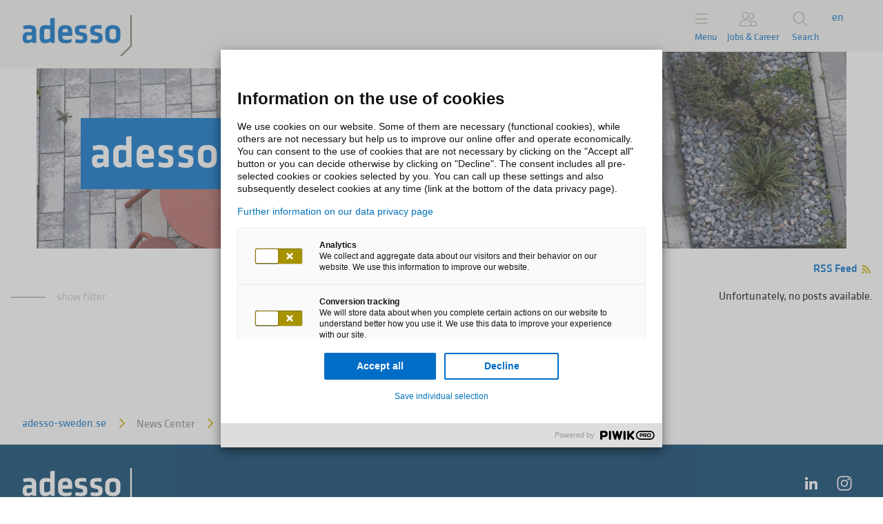

--- FILE ---
content_type: text/html;charset=utf-8
request_url: https://www.adesso-sweden.se/en/news-center/blog/index.jsp?start=297&contentTypes=blog&sort=date
body_size: 5752
content:

<!doctype html>
<html class="no-js" lang="en">
	<head>
		<meta charset="UTF-8">
		<meta http-equiv="x-ua-compatible" content="ie=edge">
		<meta http-equiv="X-UA-Compatible" content="IE=edge">
		<meta http-equiv="expires" content="43200">
		<title>adesso-Blog</title>
		<meta property="og:title" content="adesso-Blog">
		<meta name="twitter:card" content="summary" />
		<meta property="og:type" content="website">
		<meta property="og:image" content="https://www.adesso-sweden.se/adesso-de/adesso-de/news/blog/header/blog-header-4000x2731-metadaten_W850xH425_CUTOUT.jpg">
		<meta name="description" content="In our blog, we take you on an exciting journey through the huge repertoire of our topic experts. From the big technology topics to the small niche topics, via future trends and practical programming tips. ">
		<meta property="og:description" content="In our blog, we take you on an exciting journey through the huge repertoire of our topic experts. From the big technology topics to the small niche topics, via future trends and practical programming tips. " />
		<meta name="viewport" content="width=device-width, initial-scale=1, maximum-scale=5, user-scalable=no, shrink-to-fit=no">
		<meta name="robots" content="index, follow">
			<meta property="og:url" content="https://www.adesso-sweden.se/en/news-center/blog/index.jsp" />

		<link rel="icon" href="/technisches/layout/bilder/favicons/favicon-svg.svg" sizes="any">
		<link rel="apple-touch-icon" href="/technisches/layout/bilder/favicons/apple-touch-icon.png" sizes="180x180">
		<link rel="mask-icon" href="/technisches/layout/bilder/favicons/safari-pinned-tab.svg" color="#5bbad5">
		<!-- <link rel="manifest" href="/technisches/layout/bilder/favicons/manifest-json.json"> -->
		<link rel="icon" href="/technisches/layout/bilder/favicon.ico" sizes="32x32">
		<meta name="msapplication-TileColor" content="#ffffff">
		<meta name="theme-color" content="#ffffff">
			<link rel="dns-prefetch" href="//adesso-group.containers.piwik.pro">
		<link rel="preload" href="/technisches/layout/schriftarten/klavika-regular-woff2.woff2" as="font" type="font/woff2" crossorigin="anonymous"> 
		<link rel="preload" href="/technisches/layout/schriftarten/klavika-medium-woff2.woff2" as="font" type="font/woff2" crossorigin="anonymous">
		<link rel="preload" href="/technisches/layout/schriftarten/klavika-light-woff2.woff2" as="font" type="font/woff2" crossorigin="anonymous">  
		<link rel="stylesheet" href="/technisches/layout/css/fontawesome.css" media="all"> 
		<link rel="stylesheet" href="/technisches/layout/css/base-fs.css?v=3431908" media="all">
		<link rel="stylesheet" href="/technisches/layout/css/style.css?v=3431908" media="screen, speech"> 
		<link rel="stylesheet" href="/technisches/layout/css/druck-css.css?v=1436298" media="print">
			<link rel="alternate" type="application/rss+xml" title="adesso blogs!" href="https://www.adesso-sweden.se/en/news-center/blog/blog-rss.xml"/>
			<script defer type="nomodule" src="https://cdn.adesso-group.com/adwc/1.1.0/cjs/adesso-website-webcomponents.cjs.js"></script>
			<script defer type="module" src="https://cdn.adesso-group.com/adwc/1.1.0/esm/adesso-website-webcomponents.js"></script>
<script>
	if(typeof window.dataLayer === "undefined") {
		window.dataLayer = [];
	}
</script>
	</head><body id="page-top" data-spy="scroll" data-target=".navbar-fixed-top" itemscope itemtype="http://schema.org/WebPage">
<script type="text/javascript">
(function (window, document, dataLayerName, id)
    {
        window[dataLayerName] = window[dataLayerName] || [], window[dataLayerName].push(
            {
                start: (new Date).getTime(),
                event: "stg.start"
            }
        );
        var scripts = document.getElementsByTagName('script')[0],
            tags = document.createElement('script');
        function stgCreateCookie(a, b, c) {
            var d = "";
            if (c)
            {
                var e = new Date;
                e.setTime(e.getTime() + 24 * c * 60 * 60 * 1e3), d = "; expires=" + e.toUTCString()
            }
            document.cookie = a + "=" + b + d + "; path=/"
        }
        var isStgDebug = (window.location.href.match("stg_debug") || document.cookie.match("stg_debug")) && !window.location.href.match("stg_disable_debug");
        stgCreateCookie("stg_debug", isStgDebug ? 1 : "", isStgDebug ? 14 : -1);
        var qP = [];
        dataLayerName !== "dataLayer" && qP.push("data_layer_name=" + dataLayerName), isStgDebug && qP.push("stg_debug");
        var qPString = qP.length > 0 ? ("?" + qP.join("&")) : "";
        tags.async = !0, tags.src = "//adesso-group.containers.piwik.pro/" + id + ".js" + qPString, scripts.parentNode.insertBefore(tags, scripts);
        !function (a, n, i) {
            a[n] = a[n] || {};
            for (var c = 0; c < i.length; c++) !function (i) {
                a[n][i] = a[n][i] || {}, a[n][i].api = a[n][i].api || function ()
                {
                    var a = [].slice.call(arguments, 0);
                    "string" == typeof a[0] && window[dataLayerName].push(
                        {
                            event: n + "." + i + ":" + a[0],
                            parameters: [].slice.call(arguments, 1)
                        }
                    )
                }
            }(i[c])
        }(window, "ppms", ["tm", "cm"]);
    })(window, document, 'dataLayer', '88160147-dd11-4136-b78c-cb5cf18b5324');
</script><noscript><iframe src="//adesso-group.containers.piwik.pro/88160147-dd11-4136-b78c-cb5cf18b5324/noscript.html" height="0" width="0" style="display:none;visibility:hidden"></iframe></noscript>
<div class="header-container navbar-fixed-top adesso-nav">
	<div class="container">
		<div class="row">
			<nav id="adesso-topnav">
				<div class="navbar-header page-scroll">
					<button type="button" class="navbar-toggle collapsed adesso-toggle-btn adesso-toggle-animation" data-toggle="collapse" data-target="#defaultNavbar1" aria-expanded="false">
						<span class="adesso-toggle"></span>
					</button>
					<div class="adesso-container">
					<a class="logo page-scroll" href="/en/index-10.jsp"> 
		<svg class="adesso-logo" role="img" aria-label="Logo adesso">
			<use xlink:href="#adesso-logo-general"></use>
	    </svg>
</a>
					</div>
				</div>
				<div class="collapse navbar-collapse" id="defaultNavbar1">
					<ul id="language" class="nav navbar-nav navbar-right">
				<li class="active ">
					<a href="index.jsp" >en</a>
				</li>
</ul>
					<ul id="adesso-main-navigation" class="nav navbar-nav navbar-right">
								<li class="adesso-toggle-list-elem" id="entdecken">
									<a data-toggle="modal" data-target="#adesso-navigation-modal">
										<i class="adesso-nav-icon fa-thin fa-compass"></i>
										Menu
									</a>
								</li>
								
								<li class="adesso-toggle-list-elem" id="jobs">
									<a data-toggle="modal" data-target="#adesso-second-navigation-modal" id="branchen-link" style="display:block;">
									<i class="adesso-nav-icon fa-thin fa-user-group"></i>
									Jobs & Career
									</a>
								</li>
								

	<li id="adesso-search-list-elem">
			<ad-modal class="top" modal-bg-color="white">
				<a slot="button">
					<i class="adesso-nav-icon fa-thin fa-magnifying-glass"></i>
					Search
				</a>
				<div slot="modal">
					<ad-searchbar id="adesso-top-nav-search" class="static-suggestions" es-endpoint="https://adesso-group.com" es-engineName="adesso-se-en" action="/en/technical/search/index-7.jsp"></ad-searchbar>
				</div>
			</ad-modal>
	</li>
					</ul>
				</div>
			</nav>
		</div>
	</div>
	<div class="container adesso-rectangle-wrap">
		<div class="col-md-8 adesso-rectangle"></div>
	</div>
</div>
	<div class="modal fade adesso-navigation-modal" id="adesso-navigation-modal" tabindex="-1" role="dialog" aria-labelledby="myModalLabel" aria-hidden="true">
		<div class="modal-dialog" role="document">
			<div class="modal-content">
				<div class="modal-body">
					<div id="adesso-entdecken" class="adesso-nav-section">
						<span data-dismiss="modal" aria-label="Close" data-effect="fadeOut" class="pull-xs-right close adesso-close">x</span> 							
						<div class="row">
							<div class="adesso-container">
							    <ul id="accordion" role="tablist" class="collapse animated fadeIn adesso-accordeon in col-lg-6 adesso-center" aria-multiselectable="true">
				<li class="panel panel-default" >
				<a data-toggle="collapse" data-parent="#accordion" href="#level-2843607" aria-expanded="false" aria-controls="collapseTech">
					<span class="adesso-nav-text-wrap">Services  </span>
					<i class="fa fa-chevron-down"></i>
				</a>
				<!--<ul class="level_0">-->
				<ul id="level-2843607" class="collapse adesso-nav-level-3 animated fadeIn">
				<li >
				<a href="/en/technologies-and-services/into-the-cloud/aws-cloud.jsp" class="active" >
					adesso Cloud
				</a>
				</li>
				<li >
				<a href="/en/technologies-and-services/into-the-cloud/serverless-computing.jsp" class="active" >
					Serverless Computing
				</a>
				</li>
				<li >
				<a href="/en/technologies-and-services/cloud-care/index.jsp" class="active" >
					Cloud Care
				</a>
				</li>
				<li >
				<a href="/en/technologies-and-services/into-the-cloud/devops.jsp" class="active" >
					DevOps and Platform Engineering
				</a>
				</li>
				<li >
				<a href="/en/technologies-and-services/ai-and-data-analytics/adessogpt-your-companygpt/index.jsp" class="active" >
					AI and Data Analytics
				</a>
				<!--<ul class="level_1">-->
				<ul id="level-3024214" class="collapse adesso-nav-level-3 animated fadeIn">
				</ul>
				</li>
				<li >
				<a href="/en/technologies-and-services/microsoft/index.jsp" class="active" >
					Microsoft
				</a>
				</li>
				<li >
				<a href="/en/technologies-and-services/compl-ai-stay-compliant-stay-ahead/index.jsp" class="active" >
					Compl.AI - Stay compliant. Stay ahead.
				</a>
				</li>
				<li >
				<a href="/en/technologies-and-services/hyperautomation-digital-process-automation/index.jsp" class="active" >
					Hyperautomation & Digital Process Automation
				</a>
				</li>
				<li >
				<a href="/en/technologies-and-services/ibexa-digital-experience-platform/index.jsp" class="active" >
					Ibexa Digital Experience Platform
				</a>
				</li>
				<li >
				<a href="/en/technologies-and-services/software-engineering/index.jsp" class="active" >
					Software Engineering 
				</a>
				</li>
				<li >
				<a href="/en/technologies-and-services/retail/index-2.jsp" class="active" >
					Retail
				</a>
				</li>
				</ul>
				</li>
				<li class="panel panel-default" >
				<a href="/en/cases/index-2.jsp" class="active" >
					Customer Success Stories
				</a>
				</li>
				<li class="panel panel-default" >
				<a href="/en/insights/index.jsp" class="active" >
					Insights
				</a>
				</li>
				<li class="panel panel-default" >
				<a href="/en/about-us/index-2.jsp" class="active" >
					About us
				</a>
				</li>
				<li class="panel panel-default" >
				<a data-toggle="collapse" data-parent="#accordion" href="#level-2843601" aria-expanded="false" aria-controls="collapseTech">
					<span class="adesso-nav-text-wrap">Jobs and Career</span>
					<i class="fa fa-chevron-down"></i>
				</a>
				<!--<ul class="level_0">-->
				<ul id="level-2843601" class="collapse adesso-nav-level-3 animated fadeIn">
				<li >
				<a href="/en/jobs-and-career/become-an-adessi/index.jsp" class="active" >
					become an adessi
				</a>
				</li>
				</ul>
				</li>
				<li class="panel panel-default" >
				<a href="/en/contact/index-6.jsp" class="active" >
					Contact
				</a>
				</li>
				<li class="panel panel-default" >
				<a data-toggle="collapse" data-parent="#accordion" href="#level-2843600" aria-expanded="false" aria-controls="collapseTech" class="selected">
					<span class="adesso-nav-text-wrap">News Center</span>
					<i class="fa fa-chevron-down"></i>
				</a>
				<!--<ul class="level_0">-->
				<ul id="level-2843600" class="collapse adesso-nav-level-3 animated fadeIn in">
				<li >
				<a href="/en/news-center/blog/index.jsp" class="selected" >
					Blog
				</a>
				</li>
				</ul>
				</li>
				<li class="panel panel-default" >
				<a data-toggle="collapse" data-parent="#accordion" href="#level-2843606" aria-expanded="false" aria-controls="collapseTech">
					<span class="adesso-nav-text-wrap">Trend-watch</span>
					<i class="fa fa-chevron-down"></i>
				</a>
				<!--<ul class="level_0">-->
				<ul id="level-2843606" class="collapse adesso-nav-level-3 animated fadeIn">
				<li >
				<a href="/en/impulses/artificial-intelligence/index-6.jsp" class="active" >
					Artificial Intelligence 
				</a>
				</li>
				</ul>
				</li>
								</ul>
							</div>
						</div>
						<div class="adesso-mobile-hidden">
						<article class="adesso-container adesso-cards teaser-modul-3-3">
</article>
						</div>
						<div class="adesso-mobile-hidden">
							<div class="flex justify-end">
								<a id="adesso-entdecken-jump2modal" class="page-scroll adesso-jump2top circle-icon bg-secondary-mustard" href="#adesso-top-target" title="scroll to top" aria-label="scroll to top">
									<i class="fa fa-chevron-up"></i>
								</a>
							</div>
						</div>
					</div>
				</div>
			</div>
			<svg width="100%" height="20" title="">
				<use xlink:href="#color_bar_blue"></use>
			</svg>
		</div>
	</div> 

		<div id="adesso-second-navigation-modal" class="modal animated fadeIn fade adesso-lob-modal adesso-navigation-modal" tabindex="-1" role="dialog" aria-labelledby="adesso-second-navigation-modal" aria-hidden="true">
			<div class="modal-dialog" role="document">
				<div class="modal-content">
					<div class="modal-body">
						<div class="adesso-nav-section">
							<span data-dismiss="modal" aria-label="Close" data-effect="fadeOut" class="pull-xs-right close adesso-close">x</span>						
							<div class="row">
								<div class="adesso-container">
								    <ul role="tablist" class="adesso-modal-accordion collapse animated fadeIn adesso-accordeon in col-lg-6 adesso-center" aria-multiselectable="true">
				<li class="panel panel-default" >
				<a href="/en/jobs-and-career/become-an-adessi/index.jsp" class="active" >
					become an adessi
				</a>
				</li>
									</ul>
								</div>
							</div>
						</div>
					</div>
				</div>
				<svg width="100%" height="20" title="">
					<use xlink:href="#color_bar_blue"></use>
				</svg>
			</div>
		</div>

		<div id="adesso-content" class="container-fluid" >
	<noscript>
		<div class="adesso-text-formate">
			<div class="row p-t-6">
				<div class="adesso-container">
					<div class="col-xl-8 adesso-center p-b-3 p-l-0 p-r-0">
						<span class="h4">No JavaScript activated!</span>
					</div>
				</div>
			</div>
		</div>
	</noscript>
			<main>
				<div class="anchor" aria-hidden><a id="anchor_titelbild_blog_1" class="sprungmarke" aria-disabled="true" tabindex="-1"></a></div>
<section class="component imageheader h50  ">
	<div class="imageheader--image ">
		<picture>
				<source srcset="/adesso-de/adesso-de/news/blog/header-bilder/zentraler-blog-header-1_W2560xH1440_CUTOUT.jpg" media="(min-width: 1440px)">
				<source srcset="/adesso-de/adesso-de/news/blog/header-bilder/zentraler-blog-header-1_W1920xH1280_CUTOUT.jpg" media="(min-width: 769px)">
				<source srcset="/adesso-de/adesso-de/news/blog/header-bilder/zentraler-blog-header-1_W800xH600_CUTOUT.jpg 1x, /adesso-de/adesso-de/news/blog/header-bilder/zentraler-blog-header-1_W1920xH1280_CUTOUT.jpg 2x" media="(max-width: 768px)">
				<img src="/adesso-de/adesso-de/news/blog/header-bilder/zentraler-blog-header-1_W800xH600_CUTOUT.jpg" srcset="/adesso-de/adesso-de/news/blog/header-bilder/zentraler-blog-header-1_W800xH600_CUTOUT.jpg 1x, /adesso-de/adesso-de/news/blog/header-bilder/zentraler-blog-header-1_W1920xH1280_CUTOUT.jpg 2x" decoding="async" alt="People sitting at a table" title="People sitting at a table" >
		</picture>
	</div>
	<div class="imageheader--heading ">
			<h1 class="headline"><span>  adesso    BLOG   </span></h1>
	</div>
</section><div class="anchor" aria-hidden><a id="anchor_blog_overview_se" class="sprungmarke" aria-disabled="true" tabindex="-1"></a></div>
<div class="component content-width m-t-1">
	<div class="adesso-feed-abo">
		<a href="/en/news-center/blog/blog-rss.xml" title="To subscribe to our blog articles as an RSS feed, please install an appropriate RSS reader">
			<span class="adesso-news-feed">RSS Feed</span>
			<svg class="adesso-rss-elem">
				<use xmlns:xlink="http://www.w3.org/1999/xlink" xlink:href="#adesso--rss"></use>
			</svg>
		</a><br />
	</div>
</div>
<div class="component content-width">
	<ad-blog-overview es-endpoint="https://adesso-group.com" es-engineName="adesso-se-en"></ad-blog-overview>
</div>
			</main>
	<div class="adesso-modul-fixed-pos-wrap">
		<div class="adesso-modul-fixed-pos share">
			<div id="adesso-sharing-modul" class="adesso-social-media-bar pull-md-right animated fadeIn in">
				<div class="adesso-background">
					<p class="col-sm-12 adesso-share-text adesso-text-center">
						Share this page
					</p>
					<p class="adesso-link-icons">
						<!-- facebook -->
<!-- twitter -->
<!-- xing -->
<!-- linkedin -->
<!-- e-Mail -->
						<span class="adesso-share-link-wrap">
							<svg class="adesso-share-elem">
								<use xlink:href="#adesso--sharing" />
							</svg>
						</span>
					</p>
				</div>
			</div>
		</div>
	</div>
		</div>
	<nav class="adesso-breadcrumb themed" aria-label="breadcrumb">
			<a class="breadcrumb-item" href="/en/index-10.jsp">adesso-sweden.se</a>
			<span class="breadcrumb-item">News Center</span>
			<span class="breadcrumb-item">Blog</span>
	</nav>
<footer class="adesso-footer component">
	<div class="footer-content-container themed bg-adesso-blue-3">
		<div class="logo-area" itemscope itemtype="https://schema.org/Organization">
			<a class="logo page-scroll" href="/en/index-10.jsp"> 
		<svg class="adesso-logo" role="img" aria-label="Logo adesso">
			<use xlink:href="#adesso-logo-general"></use>
	    </svg>
</a>
			<div class="address-contact">
				<div class="address" itemprop="address" itemscope itemtype="https://schema.org/PostalAddress">
						<span>adesso Sweden AB</span><br/>
						<span>Stortorget 29</span><br/>
						<span>211 34 Malmö</span><br/>
						<span>Orgnr: 556654-8524</span>
				</div>
				<div class="contact-data">
					<br>E <a href="mailto:info@adesso-sweden.se"><span itemprop="email">info@adesso-sweden.se</span></a>
				</div>
			</div>
		</div>
		<div class="meta-menue">
			<div class="social-icons">
<a class="adesso-social-footer adesso-social-share-link" target="_blank" href="https://www.linkedin.com/company/18358/"> <svg class="adesso-social-media-elem"> <use xlink:href="#adesso--linkedin-uni-color" /> </svg> </a>
<a class="adesso-social-footer adesso-social-share-link" target="_blank" href="https://www.instagram.com/adesso_sweden/"> <svg class="adesso-social-media-elem"> <use xlink:href="#adesso--instagram-uni-color" /> </svg> </a>
			</div>
			<div class="meta-links themed highlight-white">
							<a class="adesso-text " href="/en/imprint.jsp" target="_self" title="Imprint" >Imprint</a>
							<a class="adesso-text " href="/en/privacy-policy.jsp" target="_self" title="Privacy Policy" >Privacy Policy</a>
							<a class="adesso-text " href="/en/privacy-policy.jsp#anchor_piwik_datenschutzeinstellung_widget" target="_self" >Cookie-Settings</a>
							<a class="adesso-text " href="/en/contact/index-6.jsp" target="_self" title="Contact" >Contact</a>
				<a id="adesso-jump2top" class="page-scroll circle-icon bg-secondary-mustard" href="#page-top" title="scroll to top" aria-label="scroll to top">
                    <i class="fa fa-chevron-up"></i>
                </a>
			</div>
		</div>
	</div>
	<svg width="100%" height="20" title="" style="position:absolute;">
		<use xlink:href="#color_bar_blue"></use>
	</svg>
</footer>
<!-- javascript --> 
	<script defer src="/technisches/layout/js/jquery-3-6-0-js-min.js" type="text/javascript"></script>
<script>
	document.addEventListener('DOMContentLoaded', async() => {
		if(document.querySelectorAll('[data-2click-type="video"]').length) {
			const { default: initVideos } = await import('/technisches/layout/js/externes-javascript/2clickprivacy.js');
			const videoConfig = {privacyVideoSolution: true, videoDescription : "To activate the video, please click on the link. By activating embedded videos, data is transmitted to the respective provider. Further information can be found in our privacy policy.", mapDescription : "", cmsShowContentLabel : "Show content", cmsRememberChoiceLabel : "Remember choice", cmsPrivacyPolicyLabel : "Privacy policy", cmsPrivacyPolicyUrl : "", cms2clickPicture : "/adesso-de/global/2click-solution.png"};
			initVideos(videoConfig);
		}
	});
</script>
<script defer src="/technisches/layout/js/all.js?v=3431908"></script>
<script src="/technisches/layout/js/externes-javascript/animation-scroll.js" defer></script> 
<div class="👻 svg-container" data-svg-href="/technisches/layout/svgs/svgsprite.html" data-revision="2014011"></div>
	</body>
</html>


--- FILE ---
content_type: text/html
request_url: https://www.adesso-sweden.se/technisches/layout/svgs/svgsprite.html
body_size: 90670
content:
<svg xmlns="http://www.w3.org/2000/svg" xmlns:xlink="http://www.w3.org/1999/xlink">
<defs>
<path id="SVGID_33_" d="M53.464,42.451c0,0-1.468,0-1.468,1.467v28.709c0,0,0,1.469,1.468,1.469h21.067c0,0,1.469,0,1.469-1.469
					V50.199l-7.442-7.748H53.464z"/>
<path id="SVGID_37_" d="M53.464,42.451c0,0-1.468,0-1.468,1.467v28.709c0,0,0,1.469,1.468,1.469h21.067c0,0,1.469,0,1.469-1.469
					V50.199l-7.442-7.748H53.464z"/>
</defs>
<symbol id="adesso--adesso" viewBox="0 0 128 128"><rect x="45.453" y="40.361" fill="none" width="35.525" height="47.279"/><path fill="#FFFFFF" d="M55.796,72.447c0,3.537-0.126,8.865,5.362,8.664c3.743-0.141,7.569-2.086,9.965-3.439V67.398h-9.361C57.604,67.398,55.796,68.604,55.796,72.447z"/><path fill="#FFFFFF" d="M106.422,21.578C94.703,9.859,80.562,4,64,4C47.438,4,33.297,9.859,21.578,21.578C9.859,33.297,4,47.438,4,64c0,16.562,5.859,30.703,17.578,42.422C33.297,118.141,47.438,124,64,124c16.562,0,30.703-5.859,42.422-17.578S124,80.562,124,64C124,47.438,118.141,33.297,106.422,21.578z M83.81,89.703H73.495l-1.021-3.814c-4.576,3.016-9.983,4.473-15.078,4.473c-9.259,0-13.206-6.342-13.206-15.08c0-10.293,3.865-17.505,14.16-17.505h12.773v-2.601c0-5.618-1.561-7.034-9.671-7.034c-4.578,0-9.566,0.621-14.04,1.558l-1.558-9.67c4.782-1.457,11.75-2.392,17.367-2.392c15.906,0,20.589,5.615,20.589,18.302V89.703z"/></symbol>
<symbol id="adesso--arrowlink" viewBox="0 0 16 16"><path fill="currentColor" d="M4,4.5c0-0.55,0.402-0.799,0.895-0.553l7.211,3.605c0.492,0.246,0.492,0.648,0,0.895l-7.211,3.605C4.402,12.299,4,12.05,4,11.5V4.5z"/></symbol>
<symbol id="adesso--bar" viewBox="0 0 77 237"><path fill="currentColor" d="M147.379,350.981V519.127L97.02,568.005h11.223L155,522.327V350.981h-7.625Z" transform="translate(-88 -341)"/></symbol>
<symbol id="adesso--blog-uni-color" viewBox="0 0 100 100"><rect style="fill:#fff;" width="100" height="100" rx="50"/><path style="fill:#9b9183;" d="M35,87.24l-9.5,9.5L3.24,74.47,12,65.68c4.65-4.65,8.22-4.48,11.23-1.47l2.28,2.27c1.6,1.6,2,3.44,1,6A6,6,0,0,1,34,73.3l2.17,2.17C39.28,78.62,39.44,82.8,35,87.24ZM19,70c-1-1-2.17-1-3.58.43L12.3,73.5l5.08,5.08,3.11-3.11c1.33-1.33,1.33-2.67.43-3.57Zm10.1,8.49c-1.24-1.24-2.64-1.1-4,.23L21.29,82.5l5.18,5.18,3.11-3.11c1.57-1.57,2.47-3.14.87-4.75Z"/><path style="fill:#9b9183;" d="M44.64,77.6,22.37,55.34l5-5L45.21,68.14,54,59.32l4.45,4.44Z"/><path style="fill:#9b9183;" d="M71.26,38c3.38,3.38,4.48,9.16-1.8,15.45S57.39,58.64,54,55.26L44.71,46c-3.37-3.37-4.48-9.15,1.81-15.44S58.59,25.34,62,28.71ZM57.39,34.16c-1.74-1.74-3.92-1.7-6.43.8s-2.54,4.68-.8,6.42l8.43,8.43c1.74,1.74,3.91,1.7,6.42-.8s2.54-4.68.8-6.42Z"/><path style="fill:#9b9183;" d="M89.59,33.32c-5.41,5.41-10.93,5.38-15,1.33l-9.29-9.29c-4.11-4.11-4.08-9.56,1.34-15A55.5,55.5,0,0,1,74.48,4l3.78,5a74.23,74.23,0,0,0-7.06,6c-2.5,2.5-1.83,4.44-.09,6.18l7.65,7.66c1.74,1.74,3.81,2.54,6.32,0a28.81,28.81,0,0,0,2.78-3.17L81,18.81l4.71-4.72L96.22,24.56A40.11,40.11,0,0,1,89.59,33.32Z"/></symbol>
<symbol id="adesso--calendar" viewBox="0 0 16 16"><path fill="currentColor" d="M13,4h-1V3c0-0.552-0.447-1-1-1s-1,0.448-1,1v1H6V3c0-0.552-0.447-1-1-1S4,2.448,4,3v1H3C2.447,4,2,4.447,2,5v8c0,0.553,0.447,1,1,1h10c0.553,0,1-0.447,1-1V5C14,4.447,13.553,4,13,4z M5,12c-0.553,0-1-0.447-1-1s0.447-1,1-1s1,0.447,1,1S5.553,12,5,12z M5,9C4.447,9,4,8.552,4,8s0.447-1,1-1s1,0.448,1,1S5.553,9,5,9z M8,12c-0.553,0-1-0.447-1-1s0.447-1,1-1s1,0.447,1,1S8.553,12,8,12z M8,9C7.447,9,7,8.552,7,8s0.447-1,1-1s1,0.448,1,1S8.553,9,8,9z M11,12c-0.553,0-1-0.447-1-1s0.447-1,1-1s1,0.447,1,1S11.553,12,11,12z M11,9c-0.553,0-1-0.448-1-1s0.447-1,1-1s1,0.448,1,1S11.553,9,11,9z"/></symbol>
<symbol id="adesso--circle-hover" viewBox="0 0 30 30"><circle opacity="0.2" fill="#000000" cx="15" cy="15" r="15"/></symbol>
<symbol id="adesso--circle" viewBox="0 0 30 30"><circle fill="#ffffff" cx="14.5" cy="14.5" r="12.5"/></symbol>
<symbol id="adesso--close" viewBox="0 0 16 16"><path fill="currentColor" d="M11.536,3.05L8,6.586L4.465,3.05c-0.391-0.39-1.023-0.391-1.414,0c-0.391,0.391-0.391,1.024,0,1.415L6.586,8l-3.534,3.535c-0.392,0.392-0.392,1.024,0,1.414c0.389,0.391,1.022,0.392,1.414,0L8,9.414l3.535,3.535c0.392,0.392,1.024,0.392,1.414,0c0.393-0.391,0.392-1.022,0-1.414L9.415,8l3.535-3.536c0.391-0.391,0.391-1.024,0-1.414C12.561,2.66,11.927,2.66,11.536,3.05z"/></symbol>
<symbol id="adesso--download" viewBox="0 0 16 16"><path fill="currentColor" class="adesso-download-path" d="M14,9v3c0,0.553-0.447,1-1,1H3c-0.553,0-1-0.447-1-1V9c0-0.553,0.447-1,1-1s1,0.447,1,1v2h8V9c0-0.553,0.447-1,1-1S14,8.447,14,9z M10,6H9V3c0-0.553-0.447-1-1-1S7,2.447,7,3v3H6C5.45,6,5.27,6.36,5.6,6.8L7.4,9.2C7.73,9.64,8.27,9.64,8.6,9.2L10.4,6.8C10.73,6.36,10.55,6,10,6z"/></symbol>
<symbol id="adesso--external_link" viewBox="0 0 16 16"><path fill="currentColor" d="M8,13H4c-0.553,0-1-0.447-1-1V4c0-0.553,0.447-1,1-1h4c0.553,0,1,0.447,1,1S8.553,5,8,5H5v6h3c0.553,0,1,0.447,1,1S8.553,13,8,13z"/><path fill="currentColor" d="M10,10V9H7.576c-0.553,0-1-0.447-1-1s0.447-1,1-1H10V6c0-0.55,0.646-0.73,1.088-0.4L13.632,7.4c0.439,0.33,0.513,0.869,0.073,1.199L11.051,10.4C10.611,10.73,10,10.55,10,10z"/></symbol>
<symbol id="adesso--letter" viewBox="0 0 32 24"><path fill="currentColor" d="M862,450a1.987,1.987,0,0,1-.069.516l-5.8-5.8L862,437.874c0,0.042,0,.084,0,0.125v12m-2,2H844a1.942,1.942,0,0,1-.517-0.069l5.691-5.691,2.826,3.3,2.826-3.3,5.691,5.692A1.982,1.982,0,0,1,860,452Zm-18-2V438c0-.041,0-0.083,0-0.125l5.865,6.843-5.8,5.8A1.987,1.987,0,0,1,842,450Zm2-14h16a1.98,1.98,0,0,1,.817.176L852,446.463l-8.817-10.287A1.976,1.976,0,0,1,844,436Z" transform="translate(-836 -428)"/></symbol>
<symbol id="adesso--lupe" viewBox="0 0 32 32"><path fill="currentColor" d="M18.9,23.5c-2.9,0-5.3-1-7.3-3c-2-2-3-4.4-3-7.3c0-2.9,1-5.3,3-7.3c2-2,4.4-3,7.3-3s5.3,1,7.3,3s3,4.4,3,7.3c0,2.9-1,5.3-3,7.3C24.2,22.5,21.8,23.5,18.9,23.5z M18.9,1c-3.4,0-6.2,1.2-8.6,3.6s-3.6,5.3-3.6,8.6c0,2.9,0.9,5.4,2.7,7.7l-8,8C1.1,29.1,1,29.4,1,29.8s0.1,0.7,0.4,0.9c0.3,0.3,0.6,0.4,0.9,0.4c0.4,0,0.7-0.1,0.9-0.4l8-8c2.3,1.8,4.8,2.7,7.7,2.7c3.4,0,6.2-1.2,8.6-3.6s3.6-5.3,3.6-8.6c0-3.4-1.2-6.2-3.6-8.6S22.3,1,18.9,1z"/></symbol>
<symbol id="adesso--mail-unicolor" viewBox="0 0 32 32">
	<path class="icon-background" d="M862,450a1.987,1.987,0,0,1-.069.516l-5.8-5.8L862,437.874c0,0.042,0,.084,0,0.125v12m-2,2H844a1.942,1.942,0,0,1-.517-0.069l5.691-5.691,2.826,3.3,2.826-3.3,5.691,5.692A1.982,1.982,0,0,1,860,452Zm-18-2V438c0-.041,0-0.083,0-0.125l5.865,6.843-5.8,5.8A1.987,1.987,0,0,1,842,450Zm2-14h16a1.98,1.98,0,0,1,.817.176L852,446.463l-8.817-10.287A1.976,1.976,0,0,1,844,436Zm8-8a16,16,0,1,0,16,16A16,16,0,0,0,852,428Z" transform="translate(-836 -428)"/>
</symbol>
<symbol id="adesso--pfeil" viewBox="0 0 16 16">
	<path class="adesso-arrow-svg icon-foreground-primary" d="M1.677,5.899l5.616,5.617c0.391,0.391,1.023,0.391,1.414,0l5.616-5.617c0.391-0.391,0.391-1.023,0-1.414c-0.195-0.195-0.451-0.293-0.707-0.293s-0.512,0.098-0.707,0.293L8,9.395l-4.909-4.91C2.896,4.29,2.64,4.192,2.384,4.192S1.872,4.29,1.677,4.485C1.286,4.875,1.286,5.508,1.677,5.899z"/>
</symbol>
<symbol id="adesso--plus" viewBox="0 0 16 16"><path display="none" fill="currentColor" d="M13.979,7H9V2.021c0-0.553-0.466-1-1.019-1C7.706,1.021,7,1.745,7,2.021V7H2.021C1.745,7,1.495,7.094,1.314,7.274C1.134,7.456,1.021,7.715,1.021,7.991c0,0.553,0.447,1.009,1,1.009H7v4.979c0,0.553,0.466,1,1.019,1c0.275,0,0.517-0.111,0.698-0.293C8.896,14.505,9,14.255,9,13.979V9h4.979c0.276,0,0.526-0.094,0.707-0.274c0.181-0.182,0.293-0.441,0.293-0.716C14.979,7.457,14.531,7,13.979,7z"/><path fill="currentColor" d="M13,7H9V3c0-0.552-0.447-1-1-1S7,2.448,7,3v4H3C2.447,7,2,7.448,2,8s0.447,1,1,1h4v4c0,0.553,0.447,1,1,1s1-0.447,1-1V9h4c0.553,0,1-0.448,1-1S13.553,7,13,7z"/></symbol>
<symbol id="adesso--rss" viewBox="0 0 16 16"><path fill="currentColor" class="adesso-rss-path" d="M5.273,12.365c0,0.453-0.161,0.84-0.479,1.158S4.091,14,3.635,14c-0.453,0-0.84-0.158-1.158-0.477S2,12.818,2,12.365c0-0.456,0.158-0.843,0.477-1.16s0.705-0.479,1.158-0.479c0.456,0,0.843,0.161,1.16,0.479S5.273,11.909,5.273,12.365z M9.635,13.411c0.012,0.161-0.035,0.296-0.143,0.409C9.389,13.94,9.256,14,9.091,14H7.939c-0.143,0-0.263-0.047-0.367-0.141c-0.102-0.094-0.158-0.212-0.169-0.354c-0.124-1.301-0.651-2.413-1.573-3.336C4.908,9.247,3.797,8.722,2.495,8.596c-0.143-0.011-0.261-0.067-0.354-0.17C2.047,8.324,2,8.202,2,8.06V6.909c0-0.165,0.061-0.298,0.18-0.4c0.096-0.096,0.218-0.145,0.365-0.145h0.044c0.907,0.075,1.777,0.303,2.606,0.686c0.829,0.384,1.566,0.9,2.208,1.547c0.648,0.641,1.164,1.379,1.547,2.208C9.332,11.634,9.562,12.504,9.635,13.411z M13.998,13.43c0.012,0.154-0.039,0.285-0.153,0.4C13.743,13.943,13.612,14,13.454,14h-1.219c-0.149,0-0.275-0.051-0.38-0.148c-0.105-0.101-0.16-0.221-0.167-0.361c-0.067-1.223-0.354-2.384-0.859-3.482c-0.505-1.1-1.163-2.055-1.973-2.865C8.046,6.333,7.092,5.676,5.991,5.17C4.894,4.665,3.732,4.375,2.51,4.301C2.369,4.295,2.25,4.24,2.148,4.135C2.051,4.03,2,3.906,2,3.764V2.545c0-0.159,0.057-0.29,0.17-0.392C2.273,2.051,2.397,2,2.545,2H2.57c1.488,0.074,2.914,0.415,4.275,1.023c1.359,0.608,2.567,1.443,3.625,2.506c1.062,1.056,1.896,2.265,2.505,3.625S13.925,11.941,13.998,13.43z"/></symbol>
<symbol id="adesso--save-icon" viewBox="0 0 320 448"><path fill="currentColor" d="M291,32c3.8,0,7.5,0.8,11,2.3c5.5,2.2,9.9,5.6,13.1,10.3S320,54.3,320,60v322.3c0,5.7-1.6,10.8-4.9,15.5s-7.6,8.1-13.1,10.3c-3.2,1.3-6.8,2-11,2c-8,0-14.9-2.7-20.8-8L160,296L49.8,402c-6,5.5-12.9,8.3-20.8,8.3c-3.8,0-7.5-0.8-11-2.3c-5.5-2.2-9.9-5.6-13.1-10.3S0,387.9,0,382.3V60c0-5.7,1.6-10.8,4.9-15.5s7.6-8.1,13.1-10.3c3.5-1.5,7.2-2.3,11-2.3H291 M288,64H32v310.5L137.8,273l22.3-21.3l22.3,21.3L288,374.5V64z"/></symbol>
<symbol id="adesso--save-minus" viewBox="0 0 24 24"><path fill="currentColor" d="M12.000,-0.005 C5.369,-0.005 -0.007,5.373 -0.007,12.003 C-0.007,18.634 5.369,24.010 12.000,24.010 C18.630,24.010 24.006,18.634 24.006,12.003 C24.006,5.373 18.630,-0.005 12.000,-0.005 ZM19.004,14.004 L4.996,14.004 L4.996,10.002 L19.004,10.002 L19.004,14.004 Z"/></symbol>
<symbol id="adesso--save-plus" viewBox="0 0 23 23"><path fill="currentColor" d="M457.5,346.308a11.257,11.257,0,1,0,11.256,11.258A11.259,11.259,0,0,0,457.5,346.308Zm6.566,13.133h-4.69v4.69h-3.752v-4.69h-4.69v-3.752h4.69V351h3.752v4.69h4.69v3.752Z" transform="translate(-446.25 -346.313)"/></symbol>
<symbol id="adesso--sharing" viewBox="0 0 178 178"><path fill="currentColor" class="adesso-sharing-path" d="M174.317,195.618a22.236,22.236,0,1,1-22.273,22.235,22.278,22.278,0,0,1,22.273-22.235m105.8-83.4a27.8,27.8,0,1,1-27.841,27.792A27.847,27.847,0,0,1,280.114,112.218Zm-5.569,122.318a16.678,16.678,0,1,1-16.7,16.679A16.71,16.71,0,0,1,274.545,234.536ZM174.317,251.215a33.377,33.377,0,0,0,26.431-13.034l46.277,17.026a27.78,27.78,0,1,0,.756-11.57l-41.747-15.359a33.1,33.1,0,0,0-4.21-29.318l51.433-30.811a38.951,38.951,0,1,0-6.934-8.816L193.8,190.8A33.362,33.362,0,1,0,174.317,251.215Z" transform="translate(-140.906 -101.094)"/></symbol>
<symbol id="adesso--toplink" viewBox="0 0 16 16"><path fill="currentColor" d="M10,7H9v2.529c0,0.553-0.447,1-1,1s-1-0.447-1-1V7H6C5.45,7,5.27,6.405,5.6,5.965L7.4,3.447C7.73,3.007,8.27,2.948,8.6,3.388L10.4,5.994C10.73,6.435,10.55,7,10,7z"/><line fill="none" stroke="currentColor" stroke-width="2" stroke-linecap="round" stroke-miterlimit="10" x1="3" y1="13" x2="13" y2="13"/></symbol>
<symbol id="adesso-explore" viewBox="0 0 128 128"><path fill="currentColor" d="M73.155,65.118c-0.619,5.05-5.222,8.636-10.285,8.02c-5.056-0.626-8.65-5.209-8.032-10.251c0.62-5.051,5.222-8.637,10.285-8.02C70.17,55.492,73.773,60.076,73.155,65.118z M121,64c0,31.477-25.523,57-57,57S7,95.477,7,64S32.523,7,64,7S121,32.523,121,64z M85.44,27.21L48.95,49.104c0,0-4.127,2.47-4.714,7.236L39.03,98.498c0,0-0.604,4.766,3.531,2.288l36.482-21.887c0,0,4.134-2.477,4.713-7.243l5.215-42.149C88.972,29.507,89.551,24.741,85.44,27.21z"/></symbol>
<symbol id="adesso-gespeicherteseiten" viewBox="0 0 128 128"><polygon fill="currentColor" points="25,17 25,118 63.857,90.648 103,118 103,17 "/></symbol>
<symbol id="adesso-group-logo-general" viewBox="20 11 200 40">
	<path class="icon-foreground-primary" d="M26.8218,20.5164a22.0835,22.0835,0,0,0-5.8081.8l.521,3.2343A23.6564,23.6564,0,0,1,26.23,24.029c2.7134,0,3.2353.4737,3.2353,2.3526v.87H25.1929c-3.4434,0-4.7354,2.4121-4.7354,5.8545,0,2.9228,1.32,5.0439,4.4165,5.0439a9.2611,9.2611,0,0,0,5.043-1.4961l.3418,1.2754H33.708V26.6374C33.708,22.3943,32.1426,20.5164,26.8218,20.5164Zm2.6435,13.39a7.8689,7.8689,0,0,1-3.332,1.15c-1.8359.0674-1.7944-1.7149-1.7944-2.8975,0-1.2861.6045-1.6894,1.9956-1.6894h3.1308Zm17.816-12.8926a23.5514,23.5514,0,0,0-4.5694-.4922c-3.97,0-5.6572,2.0605-5.6572,5.8554v5.835c0,3.9,1.8271,5.9385,5.2705,5.9385a9.0085,9.0085,0,0,0,5.4136-1.793l.46,1.5723h3.37v-24.46l-4.2871.5977Zm0,11.9355A6.0628,6.0628,0,0,1,43.45,34.4958c-1.5811,0-2.1084-.7735-2.1084-2.18V26.2712c0-1.5459.5972-2.0957,2.144-2.0957a19.0043,19.0043,0,0,1,3.7955.457Zm60.6943-12.4348c-5.8086,0-7.3731,3.2-7.3731,6.6787v4.2784c0,3.4794,1.5645,6.68,7.3731,6.68,5.8105,0,7.376-3.2,7.376-6.68V27.1928C115.3516,23.7143,113.7861,20.5141,107.9756,20.5141ZM111.1084,31.61c0,1.9141-.8711,2.9239-3.1328,2.9239-2.2588,0-3.1289-1.01-3.1289-2.9239V27.0532c0-1.9131.87-2.9219,3.1289-2.9219,2.2617,0,3.1328,1.0088,3.1328,2.9219ZM77.8242,27.4843c-2.3144-.4824-2.4228-.581-2.4873-1.9326-.0488-1.04.2422-1.4707,2.0791-1.5566a29.8038,29.8038,0,0,1,4.669.2656l.2558-3.3818a22.2487,22.2487,0,0,0-5.0879-.3506c-4.8164.2275-6.2383,1.7881-6.0781,5.1855.1543,3.2578.6875,4.2754,4.86,5.085,2.7685.5293,3.0009,1.0391,3.0517,2.08.0606,1.2832-.1973,1.7119-2.07,1.8008a18.9013,18.9013,0,0,1-5.0586-.4913l-.4385,3.251a19.874,19.874,0,0,0,5.8682.6963c5.0967-.2412,6.0078-2.2978,5.8535-5.5566C83.0771,29.1123,82.5967,28.51,77.8242,27.4843Zm14.8194,0c-2.3145-.4814-2.4239-.58-2.4883-1.9316-.0489-1.04.2441-1.4717,2.08-1.5576a29.776,29.776,0,0,1,4.6679.2656l.2578-3.3808a22.2081,22.2081,0,0,0-5.0879-.3516c-4.8183.2275-6.2382,1.7891-6.0781,5.1855.1543,3.2578.6875,4.2754,4.8594,5.086,2.7685.5293,3.0019,1.039,3.0508,2.0791.0605,1.2832-.1973,1.7129-2.0684,1.8008a18.9194,18.9194,0,0,1-5.0605-.4913l-.4375,3.251a19.9137,19.9137,0,0,0,5.8691.6973c5.0947-.2422,6.0059-2.2988,5.8525-5.5567C97.8955,29.1132,97.417,28.5107,92.6436,27.4843Zm-30.7-6.9775c-5.4282,0-7.0283,3.0273-7.0283,6.6113v4.4893c0,4.0713,1.8443,6.541,7.167,6.541a14.7822,14.7822,0,0,0,5.6187-.918l.45-3.1757a15.3126,15.3126,0,0,1-5.6265.791c-2.5615-.2559-3.3643-.9766-3.3643-3.0293v-.87h9.4283V27.3271C68.5889,23.6728,67.3711,20.5068,61.9438,20.5068Zm2.6094,7.0293H59.1606v-.835c0-1.6015.73-2.7148,2.8184-2.7148s2.5742,1.1133,2.5742,2.7148Z"/>
	<path class="icon-foreground-secondary" d="M142.6768,23.0308V25.065c-.7188,0-1.709.2734-2.9991.2734-3.1172,0-5.3339-1.4863-5.3339-4.459,0-2.8955,2.0859-4.59,5.2548-4.59,1.1739,0,2.4385.1958,2.8174.209h.4815s-.0254.7554-.0254,1.1474.0254,1.0953.0254,1.0953h-.7422c0-1.1734-.6524-1.565-2.6094-1.565-2.2031,0-3.2988,1.2778-3.2988,3.4429,0,2.6465,1.4746,3.833,3.4179,3.833a4.4326,4.4326,0,0,0,1.251-.1172V23.0308c0-1.043-.43-1.082-1.2129-1.082v-.7432c.1953,0,1.3692.0127,2.0215.0127s1.8252-.0127,2.0215-.0127v.7432c-.7822,0-1.0693.17-1.0693,1.082"/>
	<path class="icon-foreground-secondary" d="M149.11,17.15c-.6543,0-1.1622.0386-1.1622.0386v3.7163s.3916.0528.7051.0654c.3653.0137.6387.0137.6387.0137,1.0166,0,1.6953-.8222,1.6953-2.1006,0-1.29-.8477-1.7334-1.8769-1.7334m4.3281,8.1621a3.0888,3.0888,0,0,1-2.4785-1.2509,17.2059,17.2059,0,0,1-1.6289-2.295s-.5225-.0263-.86-.04c-.1182,0-.5225-.0391-.5225-.0391v1.7354c0,.9121.2872,1.082,1.07,1.082v.7432c-.1973,0-1.3047-.0254-1.9571-.0254s-1.748.0254-1.9433.0254v-.7432c.7832,0,1.07-.17,1.07-1.082V18.1665c0-1.0429-.4317-1.0815-1.2129-1.0815v-.7432c.1953,0,1.4473.0127,2.1.0127s1.0566-.0127,2.6992-.0127c1.9688,0,3.0117,1.03,3.0117,2.36a2.3888,2.3888,0,0,1-.4824,1.4209,3.8517,3.8517,0,0,1-1.4336,1.0957c.2988.417.7686,1.0693,1.4072,1.8125.6915.8213,1.5127,1.4736,2.0225,1.4736h.1162v.73a5.75,5.75,0,0,1-.9775.0771"/>
	<path class="icon-foreground-secondary" d="M160.2324,16.9541c-2.0342,0-2.9736,1.4869-2.9736,3.7945,0,1.97.7578,3.8867,2.9473,3.8867,1.7988,0,2.8828-1.1875,2.8828-3.6914,0-2.1778-.666-3.99-2.8565-3.99m0,8.5288c-3.1689,0-4.9951-1.7089-4.9951-4.5644,0-2.8955,1.957-4.812,5.2168-4.812a4.2849,4.2849,0,0,1,4.6426,4.6548,4.6662,4.6662,0,0,1-4.8643,4.7216"/>
	<path class="icon-foreground-secondary" d="M175.49,18.2193V22.105c0,2.3994-1.97,3.2735-4.0029,3.2735-2.4521,0-4.1348-.9659-4.1348-3.0518v-4.16c0-.913-.2871-1.0815-1.0683-1.0815v-.7432c.1953,0,1.3027.0254,1.9551.0254s1.748-.0254,1.9433-.0254v.7432c-.7822,0-1.0683.1685-1.0683,1.0815v3.4688a2.3473,2.3473,0,0,0,2.6464,2.6211c1.9161,0,2.66-.7559,2.66-2.6211v-3.416c0-.9126-.3916-1.1343-1.1738-1.1343v-.7432c.3916,0,1.084.0254,1.7343.0254.6524,0,1.3555-.0254,1.7481-.0254v.7432c-.7832,0-1.2393.2217-1.2393,1.1343"/>
	<path class="icon-foreground-secondary" d="M182.292,21.8306a2.9827,2.9827,0,0,1-1.0557-.1436v-.7949a2.7339,2.7339,0,0,0,1.0176.1309c.835,0,1.499-.6524,1.499-1.9824,0-1.3169-.7949-1.8907-2.02-1.8907a4.3816,4.3816,0,0,0-.8213.0518v6.2207c0,1.043.4287,1.082,1.2119,1.082v.7432c-.1962,0-1.37-.0127-2.02-.0127-.6523,0-1.8261.0127-2.0214.0127v-.7432c.7812,0,1.0683-.17,1.0683-1.082V18.1665c0-1.0429-.43-1.0815-1.2129-1.0815v-.7432c.1953,0,1.4473.0127,2.1.0127s1.461-.0127,2.4-.0127c1.9561,0,3.1426.9512,3.1426,2.399a3.04,3.04,0,0,1-3.2871,3.09"/>
	<polygon class="icon-foreground-secondary" points="126.435 11.012 124.853 11.012 124.853 40.397 114.677 50.573 116.915 50.573 126.435 41.052 126.435 11.012"/>
</symbol>
<symbol id="adesso-jobskarriere" viewBox="0 0 128 128"><path fill="currentColor" d="M105.636,55.072c3.943-3.703,6.555-8.935,6.555-14.796C112.19,29.079,103.253,20,92.151,20c-11.11,0-20.086,9.079-20.086,20.276c0,5.895,2.552,11.159,6.537,14.861C73.6,57.651,67.752,61.77,63.997,68.025c-3.785-6.314-9.708-10.447-14.761-12.953c3.944-3.703,6.433-8.935,6.433-14.796c0-11.197-9-20.276-20.104-20.276c-11.109,0-20.116,9.079-20.116,20.276c0,5.895,2.288,11.159,6.272,14.861C13.611,59.213,3,67.497,3,82.291V106h32.676h24.471h7.705h24.472H124V82.291C124,67.404,113.797,59.12,105.636,55.072z"/></symbol>
<symbol id="adesso-lightbulb" viewBox="36 30 72 72"><path fill="currentColor" d="M88.824,40.695c-0.4-0.691-1.268-0.959-1.928-0.541l-9.516,5.713c-0.668,0.418-0.906,1.326-0.502,2.02c0.262,0.465,0.73,0.75,1.225,0.75c0.211,0,0.479-0.07,0.689-0.213l9.49-5.711C88.969,42.293,89.195,41.387,88.824,40.695"/><path fill="currentColor" d="M86.896,40.154l-9.516,5.713c-0.668,0.418-0.906,1.326-0.502,2.02c0.262,0.465,0.73,0.75,1.225,0.75c0.211,0,0.479-0.07,0.689-0.213l9.49-5.711c0.686-0.42,0.912-1.326,0.537-2.018c-0.258-0.471-0.74-0.756-1.215-0.756C87.346,39.939,87.125,40.012,86.896,40.154"/><path fill="currentColor" d="M73.875,29.461c0.264-0.756-0.137-1.584-0.855-1.853c-0.723-0.285-1.535,0.088-1.814,0.855l-3.756,10.764c-0.262,0.779,0.131,1.609,0.855,1.879c0.168,0.047,0.303,0.107,0.482,0.107c0.574,0,1.121-0.385,1.332-0.988L73.875,29.461z"/><path fill="currentColor" d="M60.553,39.227l-3.756-10.764c-0.279-0.768-1.094-1.141-1.815-0.855c-0.717,0.27-1.119,1.1-0.855,1.853l3.758,10.764c0.209,0.603,0.756,0.988,1.328,0.988c0.18,0,0.314-0.061,0.484-0.107C60.42,40.836,60.814,40.008,60.553,39.227"/><path fill="currentColor" d="M50.619,45.869l-9.514-5.715c-0.658-0.418-1.525-0.15-1.926,0.541c-0.373,0.691-0.148,1.598,0.535,2.018l9.492,5.711c0.215,0.143,0.48,0.213,0.691,0.213c0.492,0,0.963-0.285,1.225-0.752C51.527,47.195,51.289,46.285,50.619,45.869"/><path fill="currentColor" d="M56.518,86.912v12.34c0,0,0,1.248,1.178,1.248h12.611c0,0,1.178,0,1.178-1.248v-12.34c0,0,0-1.266-1.178-1.266H57.695C57.695,85.646,56.518,85.646,56.518,86.912 M79.934,62.467c0-9.906-8.16-16.682-15.932-16.682c-7.773,0-15.934,6.775-15.934,16.682c0,9.91,7.701,19.891,7.701,19.891c0.459,1.141,1.637,1.141,1.637,1.141h13.189c1.178,0,1.906-0.998,1.906-0.998S79.934,72.377,79.934,62.467"/></symbol>
<symbol id="adesso-logo-general" viewBox="20 11 107 40">
	<path class="icon-foreground-primary" d="M26.8218,20.5164a22.0835,22.0835,0,0,0-5.8081.8l.521,3.2343A23.6564,23.6564,0,0,1,26.23,24.029c2.7134,0,3.2353.4737,3.2353,2.3526v.87H25.1929c-3.4434,0-4.7354,2.4121-4.7354,5.8545,0,2.9228,1.32,5.0439,4.4165,5.0439a9.2611,9.2611,0,0,0,5.043-1.4961l.3418,1.2754H33.708V26.6374C33.708,22.3943,32.1426,20.5164,26.8218,20.5164Zm2.6435,13.39a7.8689,7.8689,0,0,1-3.332,1.15c-1.8359.0674-1.7944-1.7149-1.7944-2.8975,0-1.2861.6045-1.6894,1.9956-1.6894h3.1308Zm17.816-12.8926a23.5514,23.5514,0,0,0-4.5694-.4922c-3.97,0-5.6572,2.0605-5.6572,5.8554v5.835c0,3.9,1.8271,5.9385,5.2705,5.9385a9.0085,9.0085,0,0,0,5.4136-1.793l.46,1.5723h3.37v-24.46l-4.2871.5977Zm0,11.9355A6.0628,6.0628,0,0,1,43.45,34.4958c-1.5811,0-2.1084-.7735-2.1084-2.18V26.2712c0-1.5459.5972-2.0957,2.144-2.0957a19.0043,19.0043,0,0,1,3.7955.457Zm60.6943-12.4348c-5.8086,0-7.3731,3.2-7.3731,6.6787v4.2784c0,3.4794,1.5645,6.68,7.3731,6.68,5.8105,0,7.376-3.2,7.376-6.68V27.1928C115.3516,23.7143,113.7861,20.5141,107.9756,20.5141ZM111.1084,31.61c0,1.9141-.8711,2.9239-3.1328,2.9239-2.2588,0-3.1289-1.01-3.1289-2.9239V27.0532c0-1.9131.87-2.9219,3.1289-2.9219,2.2617,0,3.1328,1.0088,3.1328,2.9219ZM77.8242,27.4843c-2.3144-.4824-2.4228-.581-2.4873-1.9326-.0488-1.04.2422-1.4707,2.0791-1.5566a29.8038,29.8038,0,0,1,4.669.2656l.2558-3.3818a22.2487,22.2487,0,0,0-5.0879-.3506c-4.8164.2275-6.2383,1.7881-6.0781,5.1855.1543,3.2578.6875,4.2754,4.86,5.085,2.7685.5293,3.0009,1.0391,3.0517,2.08.0606,1.2832-.1973,1.7119-2.07,1.8008a18.9013,18.9013,0,0,1-5.0586-.4913l-.4385,3.251a19.874,19.874,0,0,0,5.8682.6963c5.0967-.2412,6.0078-2.2978,5.8535-5.5566C83.0771,29.1123,82.5967,28.51,77.8242,27.4843Zm14.8194,0c-2.3145-.4814-2.4239-.58-2.4883-1.9316-.0489-1.04.2441-1.4717,2.08-1.5576a29.776,29.776,0,0,1,4.6679.2656l.2578-3.3808a22.2081,22.2081,0,0,0-5.0879-.3516c-4.8183.2275-6.2382,1.7891-6.0781,5.1855.1543,3.2578.6875,4.2754,4.8594,5.086,2.7685.5293,3.0019,1.039,3.0508,2.0791.0605,1.2832-.1973,1.7129-2.0684,1.8008a18.9194,18.9194,0,0,1-5.0605-.4913l-.4375,3.251a19.9137,19.9137,0,0,0,5.8691.6973c5.0947-.2422,6.0059-2.2988,5.8525-5.5567C97.8955,29.1132,97.417,28.5107,92.6436,27.4843Zm-30.7-6.9775c-5.4282,0-7.0283,3.0273-7.0283,6.6113v4.4893c0,4.0713,1.8443,6.541,7.167,6.541a14.7822,14.7822,0,0,0,5.6187-.918l.45-3.1757a15.3126,15.3126,0,0,1-5.6265.791c-2.5615-.2559-3.3643-.9766-3.3643-3.0293v-.87h9.4283V27.3271C68.5889,23.6728,67.3711,20.5068,61.9438,20.5068Zm2.6094,7.0293H59.1606v-.835c0-1.6015.73-2.7148,2.8184-2.7148s2.5742,1.1133,2.5742,2.7148Z"/>
	<polygon class="icon-foreground-secondary" points="126.435 11.012 124.852 11.012 124.852 40.397 114.677 50.573 116.915 50.573 126.435 41.052 126.435 11.012"/>
</symbol>
<symbol id="adesso-topnav-elem-besucht" viewBox="0 0 128 128"><polygon fill="currentColor" points="25,17 25,118 63.857,90.648 103,118 103,17 "/></symbol>
<symbol id="adesso-topnav-elem-entdecken" viewBox="0 0 128 128"><path fill="currentColor" d="M73.155,65.118c-0.619,5.05-5.222,8.636-10.285,8.02c-5.056-0.626-8.65-5.209-8.032-10.251
	c0.62-5.051,5.222-8.637,10.285-8.02C70.17,55.492,73.773,60.076,73.155,65.118z M121,64c0,31.477-25.523,57-57,57S7,95.477,7,64
	S32.523,7,64,7S121,32.523,121,64z M85.44,27.21L48.95,49.104c0,0-4.127,2.47-4.714,7.236L39.03,98.498c0,0-0.604,4.766,3.531,2.288
	l36.482-21.887c0,0,4.134-2.477,4.713-7.243l5.215-42.149C88.972,29.507,89.551,24.741,85.44,27.21z"/></symbol>
<symbol id="adesso-topnav-elem-jobs" viewBox="0 0 128 128"><path fill="currentColor" d="M105.636,55.072c3.943-3.703,6.555-8.935,6.555-14.796C112.19,29.079,103.253,20,92.151,20
	c-11.11,0-20.086,9.079-20.086,20.276c0,5.895,2.552,11.159,6.537,14.861C73.6,57.651,67.752,61.77,63.997,68.025
	c-3.785-6.314-9.708-10.447-14.761-12.953c3.944-3.703,6.433-8.935,6.433-14.796c0-11.197-9-20.276-20.104-20.276
	c-11.109,0-20.116,9.079-20.116,20.276c0,5.895,2.288,11.159,6.272,14.861C13.611,59.213,3,67.497,3,82.291V106h32.676h24.471h7.705
	h24.472H124V82.291C124,67.404,113.797,59.12,105.636,55.072z"/></symbol>
<symbol id="color_bar" viewBox="0 0 1920 16" preserveAspectRatio="none">
<rect y="0" x="0" width="192" height="24" fill="#678b97"/>
<rect y="0" x="193" width="148" height="24" fill="#2f3f1c"/>
<rect y="0" x="340" width="365" height="24" fill="#766d19"/>
<rect y="0" x="705" width="138" height="24" fill="#9b5643"/>
<rect y="0" x="843" width="210" height="24" fill="#794434"/>
<rect y="0" x="1052" width="106" height="24" fill="#e8e4e1"/>
<rect y="0" x="1158" width="79" height="24" fill="#f9e700"/>
<rect y="0" x="1237" width="222" height="24" fill="#53686b"/>
<rect y="0" x="1459" width="94" height="24" fill="#002e19"/>
<rect y="0" x="1553" width="367" height="24" fill="#505017"/>
</symbol>
<symbol id="color_bar_blue" viewBox="0 0 1900 30" preserveAspectRatio="none slice">
	<rect fill="#006ec7" x="1318.36" width="449.51" height="30"/>
	<rect fill="#003d69" x="1767.88" width="132.12" height="30"/>
	<rect fill="#006ec7" x="931.52" width="275.92" height="30"/>
	<rect fill="#003d69" x="1207.44" width="110.92" height="30"/>
	<rect fill="#003d69" x="826.42" width="105.1" height="30"/>
	<rect fill="#006ec7" x="668.33" width="158.08" height="30"/>
	<rect fill="#ccd8e1" x="589.72" width="78.62" height="30"/>
	<rect fill="#006ec7" x="523.63" width="66.09" height="30"/>
	<rect fill="#003d69" x="360.8" width="162.83" height="30"/>
	<rect fill="#6babdf" x="287.24" width="73.56" height="30"/>
	<rect fill="#006ec7" width="287.24" height="30"/>
</symbol>
<symbol id="fa-solid-play" viewBox="0 0 512 512"><path class="icon-foreground-primary" shape-rendering="optimizeQuality" d="M256 512A256 256 0 1 0 256 0a256 256 0 1 0 0 512zM384 256L176 384V128L384 256z"/></symbol>
<symbol id="adesso-automotive" viewBox="0 0 128 128"><path fill="currentColor" d="M112.246,75.459c0,5.223-4.029,9.461-9.001,9.461c-4.971,0-9.001-4.238-9.001-9.461S98.274,66,103.245,66c4.972,0,9.001,3.778,9.001,9 M108.65,55.333H19.439c0.008-0.507,0.135-0.918,0.135-0.918l6.045-24.443c0.881-2.855,3.619-2.855,3.619-2.855h69.483c2.74,0,3.62,2.855,3.62,2.855l6.141,24.443C108.59,54.763,108.639,55.066,108.65,55.333 M24.756,66c4.971,0,9,4.236,9,9.459s-4.029,9.461-9,9.461c-4.973,0-9.001-4.238-9.001-9.461S19.783,66,24.756,66 M128,89V59.474c0,0,0-4.14-3.939-4.14h-8.333l-7.592-29.852c0,0-1.031-3.982-4.792-3.982H24.607c0,0-3.762,0-4.791,3.982l-7.592,29.852H3.938c0,0-3.938,0-3.938,4.14V89c0,0,0,4.14,3.938,4.14h10.141c-0.17,0.466-0.294,0.99-0.294,1.65v10.643c0,0,0,4.137,3.938,4.137h4.711c0,0,3.938,0,3.938-4.137V94.79c0,0-0.021-0.776-0.335-1.65h75.776c-0.17,0.466-0.292,0.99-0.292,1.65v10.643c0,0,0,4.137,3.938,4.137h4.709c0,0,3.939,0,3.939-4.137V94.79c0,0-0.021-0.776-0.336-1.65h10.289C124.061,93.14,128,93.14,128,89"/></symbol>
<symbol id="adesso-banken" viewBox="0 0 128 128"><path fill="currentColor" d="M121.376,37H6.625C6.625,37,4,37.175,4,38.738v57.845c0,0,0,3.417,2.625,3.417h114.751c0,0,2.624-0.763,2.624-3.417V38.738C124,38.738,124,37,121.376,37z M69,66v7h-8.292c1.693,4,5.683,6.837,10.323,6.837c1.799,0,3.518-0.415,5.107-1.228l3.049,5.962c-2.543,1.3-5.287,1.965-8.156,1.965C62.654,86.536,55.625,81,53.688,73H48v-7h5.307c1.139-8,8.644-15.385,17.725-15.385c2.91,0,5.801,0.877,8.359,2.229l-3.129,5.877c-1.621-0.855-3.381-1.383-5.23-1.383c-5.378,0-9.88,3.662-10.948,8.662H69z"/></symbol>
<symbol id="adesso-cio-advisory" viewBox="0 0 128 128">
<polygon class="icon-foreground-primary" points="96.3,120.1 96.3,120 22.3,120 22.3,120.1 18.5,120.1 18.5,128.1 100,128.1 100,120.1 "/>
<polygon class="icon-foreground-primary" points="81.4,111.3 77,106 39.9,106 36,111.3 "/>
<path class="icon-foreground-primary" d="M96.3,115.4c0-1.4-1-2.5-2.4-2.7H24.7c-1.4,0.2-2.4,1.4-2.4,2.7v3.3h74L96.3,115.4L96.3,115.4z"/>
<path class="icon-foreground-primary" d="M84.8,79.8c17.9-18.7,17.9-50.9-10-67.9C74.5,6,70,1.3,64.2,0.7v10.5L27.5,35.7l-2.3,9c2.6,3.3,6,7.8,8.6,11.4l3.1-2
	c6-4.4,15.7-5.2,22.2-0.4L21.4,89.4l18.4,15.2h37.4l17.3-15.2C94.4,89.4,89.1,83.6,84.8,79.8z M30.8,38.1l-1.6,6.2l-1.5-0.4l1.7-6.7
	l19.9-13.3l0.8,1.3L30.8,38.1z M81,80.5l-1.1-1l2.2-2.3c8.4-8.8,12.5-21,11-32.7c-1.5-11.9-8.7-22.4-20.2-29.4l-1.3-0.8l0.8-1.3
	l1.3,0.8C85.5,21.1,93,32,94.6,44.3c1.6,12.1-2.7,24.8-11.4,33.9L81,80.5z"/>
</symbol>
<symbol id="adesso-energiewirtschaft" viewBox="0 0 128 128"><path fill="currentColor" d="M79.022,1.903c0,0,0.826-3.729-1.555-0.746l-52.73,66.108c0,0-2.381,2.984,1.428,2.984H57.69c0,0,3.81,0,3.116,3.756l-9.623,52.136c0,0-0.693,3.757,1.432,0.588l50.793-75.679c0,0,2.129-3.17-1.682-3.17h-29.08c0,0-3.809,0-2.98-3.729L79.022,1.903z"/></symbol>
<symbol id="adesso-fesundheitswesen" viewBox="0 0 128 128"><path fill="currentColor" d="M22.069,76.149c16.504,21.559,40.653,39.431,40.653,39.431s1.277,0.944,2.557,0c0,0,24.15-17.872,40.651-39.431H87.629c-3.962,0-5.854-3.169-6.301-4.847l-3.44-12.941l-9.261,29.023c-0.785,2.465-2.168,3.002-3.188,3.019h-0.046c-1.448,0-2.654-1.061-3.311-2.916L47.988,47.654l-7.927,23.843c-1.219,3.675-4.622,4.652-6.441,4.652H22.069z M109.398,71.375C116.184,61.556,121,51.215,121,41.604c0-32.749-41.389-37.058-56.251-9.179c0,0-0.749,1.404-1.498,0C48.389,4.547,7,8.855,7,41.604c0,9.61,4.818,19.951,11.604,29.771H33.62c0.216-0.009,1.498-0.118,1.924-1.387l9.11-27.412c0.623-1.879,1.824-2.965,3.293-2.98h0.031c1.017,0,2.394,0.511,3.247,2.923l14.049,39.7l9.583-30.041c0.623-1.941,1.841-3.009,3.29-2.997c1.488,0.033,2.524,1.098,3.069,3.148l4.715,17.739c0.115,0.365,0.528,1.307,1.697,1.307H109.398z"/></symbol>
<symbol id="adesso-handel" viewBox="0 0 128 128"><path fill="currentColor" d="M87.899,7H49.185L34,26.551L34.069,123H102V26.551L87.899,7z M69.223,22.501c4.201,0,7.777,2.77,7.777,6.912v0.588c0,4.143-3.576,7.5-7.777,7.5c-4.2,0-7.604-3.357-7.604-7.5S65.022,22.501,69.223,22.501z M71,79v6h-8.118c1.693,4,5.681,7,10.323,7c1.798,0,3.517-0.375,5.106-1.188l3.049,6.003c-2.543,1.3-5.287,1.884-8.155,1.884C64.829,98.699,57.799,93,55.862,85H50v-6h5.481c1.138-9,8.643-15.68,17.724-15.68c2.91,0,5.801,0.582,8.359,1.934l-3.129,5.961C76.814,70.359,75.055,70,73.205,70c-5.379,0-9.88,4-10.948,9H71z"/></symbol>
<symbol id="adesso-lifescience" viewBox="0 0 128 128"><path fill="currentColor" d="M59.625,59.479V34.584h3.103c1.192,0,2.159-0.967,2.159-2.159c0-1.192-0.967-2.159-2.159-2.159H41.947c-1.192,0-2.159,0.967-2.159,2.159c0,1.192,0.967,2.159,2.159,2.159h3.644v24.895c-9.138,2.999-15.383,11.51-15.383,21.254c0,6.685,2.955,12.97,8.106,17.245c0.388,0.321,0.876,0.498,1.379,0.498h25.829c0.503,0,0.991-0.176,1.379-0.498c5.151-4.275,8.106-10.56,8.106-17.245C75.008,70.989,68.763,62.479,59.625,59.479z M48.268,63.2c0.964-0.237,1.641-1.103,1.641-2.096v-26.52h5.398v26.52c0,0.993,0.677,1.858,1.641,2.096c4.643,1.146,8.474,4.013,10.903,7.818H37.364C39.793,67.213,43.625,64.346,48.268,63.2z"/><path fill="currentColor" d="M96.806,30.266H71.904c-1.192,0-2.159,0.967-2.159,2.159c0,1.192,0.967,2.159,2.159,2.159h2.159v30.878c3.449,3.504,5.668,8.9,5.668,14.966c0,5.183-1.621,9.876-4.242,13.321c1.785,3.026,5.07,5.066,8.83,5.066c5.655,0,10.255-4.601,10.255-10.255V34.584h2.232c1.192,0,2.159-0.967,2.159-2.159C98.965,31.233,97.998,30.266,96.806,30.266zM90.256,54.48H78.381V34.584h11.875V54.48z"/><path fill="currentColor" d="M111.088,125.219H17.059c-9.324,0-16.912-7.588-16.912-16.912V18.912C0.147,9.588,7.735,2,17.059,2h94.028C120.412,2,128,9.588,128,18.912v89.394C128,117.631,120.412,125.219,111.088,125.219z M17.059,16.496c-1.309,0-2.416,1.107-2.416,2.416v89.394c0,1.309,1.107,2.416,2.416,2.416h94.028c1.309,0,2.416-1.107,2.416-2.416V18.912c0-1.309-1.107-2.416-2.416-2.416H17.059z"/></symbol>
<symbol id="adesso-lotteriegesellschaften" viewBox="0 0 128 128"><path fill="currentColor" d="M52.596,35.167c1.094,3.34,6.252,23.078,6.252,23.078c0.854,3.27-2.41,4.169-2.41,4.169s-19.669,5.399-23.106,6.124c-3.438,0.724-10.96,2.47-16.422-0.493c-11.751-6.369-9.497-22.176,0.794-27.49c3.008-1.547,2.845-4.932,2.845-4.932c-0.54-11.562,12.019-21.419,23.418-14.43C49.251,24.439,51.503,31.827,52.596,35.167M94.669,59.46c-3.438,0.727-23.104,6.124-23.104,6.124c-3.268,0.9-2.412,4.171-2.412,4.171s5.156,19.736,6.25,23.078c1.095,3.34,3.349,10.728,8.632,13.975c11.399,6.988,23.958-2.868,23.415-14.432c-0.16-3.384,2.848-4.931,2.848-4.931c10.289-5.314,12.547-21.119,0.795-27.49C105.628,56.992,98.106,58.738,94.669,59.46 M59.46,33.331c0.727,3.438,6.124,23.105,6.124,23.105c0.901,3.266,4.17,2.41,4.17,2.41s19.739-5.156,23.078-6.249c3.341-1.094,10.729-3.346,13.976-8.632c6.987-11.4-2.868-23.958-14.432-23.418c-3.385,0.163-4.929-2.846-4.929-2.846C82.131,7.415,66.325,5.158,59.958,16.909C56.994,22.372,58.738,29.894,59.46,33.331 M35.166,75.404c-3.339,1.092-10.727,3.344-13.974,8.63c-6.985,11.4,2.866,23.958,14.431,23.418c0,0,3.386-0.163,4.932,2.845c5.314,10.29,21.122,12.545,27.489,0.794c2.964-5.463,1.218-12.984,0.495-16.422c-0.726-3.438-6.125-23.105-6.125-23.105s-0.897-3.265-4.168-2.411C58.246,69.152,38.507,74.311,35.166,75.404"/></symbol>
<symbol id="adesso-maschinenanlagebau" viewBox="0 0 128 128"><path fill="currentColor" d="M115.988,100.454L79.02,63.484l13.445-12.78c7.011,1.777,14.747-0.051,20.229-5.534c5.447-5.445,7.286-13.118,5.567-20.088c-0.337,0.415-0.572,0.655-0.572,0.655l-7.768,7.775c-7.221,7.22-14.439,0-14.439,0L94.369,32.4c-7.22-7.22,0-14.433,0-14.433l7.775-7.775c0.216-0.215,0.433-0.383,0.648-0.572c-6.968-1.719-14.64,0.121-20.081,5.567c-5.482,5.482-7.312,13.217-5.535,20.228L59.731,53.77L32.056,28.271c-0.775-5.992-8.624-9.981-14.038-14.314c-1.109,1.112-2.813,2.812-2.813,2.812s-1.699,1.7-2.808,2.812c4.44,5.55,8.522,13.682,14.771,14.098l0.114-0.114c0.305,0.461,0.69,0.938,1.241,1.441l26.146,24.089L10.182,105.9c0,0-2.706,2.842,0.073,5.623l6.106,6.108c0,0,2.774,2.774,5.62,0.069L63.08,78.636l37.365,37.363c0,0,6.934,6.935,14.152-0.278l1.113-1.113C115.71,114.607,122.923,107.388,115.988,100.454z"/></symbol>
<symbol id="adesso-mdienverlage" viewBox="0 0 128 128"><path fill="currentColor" d="M117.516,7.393L66.611,35.089c0,0-2.611,1.42-5.221,0L10.487,7.393c0,0-2.612-1.422-2.483,1.471l3.793,84.961c0,0,0.127,2.888,2.812,4.18l46.708,22.424c0,0,2.683,1.287,5.365,0l46.711-22.424c0,0,2.683-1.292,2.811-4.18l3.795-84.961C119.999,8.863,120.125,5.971,117.516,7.393z M105.279,79.651L70.55,96.75c-0.238,0.117-0.49,0.173-0.738,0.173c-0.617,0-1.211-0.343-1.502-0.935c-0.408-0.829-0.067-1.832,0.762-2.24l34.729-17.099c0.832-0.408,1.832-0.068,2.24,0.762C106.449,78.24,106.108,79.243,105.279,79.651z M105.991,68.43L70.555,86.018c-0.239,0.118-0.493,0.175-0.743,0.175c-0.615,0-1.208-0.341-1.5-0.93c-0.411-0.828-0.073-1.832,0.755-2.243l35.437-17.588c0.829-0.409,1.832-0.073,2.243,0.755S106.819,68.019,105.991,68.43z M106.698,57.179L70.556,75.157c-0.239,0.119-0.493,0.176-0.744,0.176c-0.615,0-1.207-0.341-1.499-0.929c-0.412-0.827-0.075-1.832,0.753-2.243l36.143-17.979c0.826-0.412,1.832-0.075,2.243,0.753C107.863,55.763,107.526,56.768,106.698,57.179z"/></symbol>
<symbol id="adesso-media-icon" viewBox="0 0 128 128">
<path fill="currentColor" d="M8.9,63.7c-4.2,0-6.9,1.6-5.3,6.4c1.6,4.8,6.4,19.6,7.7,23.9c1.3,4.2,4.4,5.3,8.2,3.2c3.8-2.1,9.5-5.3,9.5-5.3l-9.5-28.1
	L8.9,63.7"/>
<path fill="currentColor" d="M82.7,93.2c0,2.2-1.7,3.9-3.9,4c0,0,0,0,0,0H62.8c-2.2,0-3.9-1.7-4-3.9c0,0,0,0,0,0v-5h23.9V93.2z M124,78.1
	c-1.6-5.3-18.6-57.8-20.2-62.6s-8.5-4.2-13.2,0S26,61.6,26,61.6l2.4,7c11-7.1,56.5-36.5,60.3-38.8c4.2-2.6,9-3.2,9.5,0
	c0.7,3.2,1.6,6.4,2.7,9.6l-70.6,35l4.7,13.8h14.4c0,0.3,0,0.6,0,0.9v10.4c0,3.9,3.1,7.1,7,7.1h28.8c3.9,0,7.1-3.2,7.1-7.1
	c0,0,0,0,0,0V89c0-0.3,0-0.6,0-0.9h25C124.1,88.1,125.7,83.4,124,78.1"/>
</symbol>
<symbol id="adesso-messegesellschaften" viewBox="0 0 128 128"><path fill="currentColor" d="M43,25.655v68.014c-8,6.901-14-5.546-22-2.95V119h3v3H13v-3h3V26h0.172C29.159,16,34,31.812,43,25.655zM90,25.655v68.014c0-0.004,0-0.007,0-0.011V119h-3v3h11v-3h-4V90.985c9-3.636,14.748,9.792,23,2.684V25.655C107.577,31.812,103,16.266,90,25.655z M53.259,8H53v93h-3v3h11v-3h-3V73.212c8-2.771,14,9.841,22,2.903V8.103C71,14.253,66.234-1,53.259,8z"/></symbol>
<symbol id="adesso-nahrung_und_genussmittel" viewBox="0 0 128 128">
	<path fill="currentColor" d="M62.974,31.857h7.574A18.933,18.933,0,0,0,89.483,12.922V5.348H81.909A18.933,18.933,0,0,0,62.974,24.283Zm-5.143-.186V24.283A23.951,23.951,0,0,1,63.819,8.445,21.963,21.963,0,0,0,47.333,1H38.517V9.816A22.029,22.029,0,0,0,57.831,31.671Zm33.757,1.472c-4.83,0-11.153,2.147-17.123,4.711a25.927,25.927,0,0,1-20.529-.041c-5.878-2.545-12.074-4.669-16.878-4.67-19.773,0-27.494,20.164-27.594,39.107C9.334,96.685,25.1,127,48.351,127c7.821,0,11.732-3.911,15.643-3.911S71.815,127,79.637,127c23.464,0,39.206-30.015,38.888-54.75C118.889,53.577,111.142,33.143,91.588,33.143Z"/>
</symbol>
<symbol id="adesso-rueckversicherungen" viewBox="0 0 128 128"><path fill="currentColor" d="M106.944,16.249C97.852,16.249,63.001,9,63.001,9s-34.849,7.249-43.946,7.249c0,57.228-3.442,84.917,43.946,102.751C110.39,101.166,106.944,73.477,106.944,16.249z M55.825,75.374c1.45,1.667,1.274,4.193-0.392,5.644C54.676,81.677,53.74,82,52.81,82c-1.117,0-2.229-0.465-3.02-1.374L35.763,64.504l13.998-17.043c1.402-1.708,3.923-1.954,5.63-0.552s1.954,3.923,0.552,5.63l-9.705,11.816L55.825,75.374z M76.21,80.626C75.419,81.534,74.308,82,73.19,82c-0.931,0-1.866-0.323-2.624-0.982c-1.666-1.45-1.842-3.977-0.392-5.644l9.588-11.019L70.06,52.538c-1.402-1.707-1.155-4.228,0.553-5.629c1.705-1.402,4.227-1.156,5.629,0.553l13.996,17.042L76.21,80.626z"/></symbol>
<symbol id="adesso-sports" viewBox="0 0 128 128"><path fill="currentColor" fill-rule="even odd" d="M120.48,68.34,114,63.52l-7.73-5.71-21,6.82-2.9,9.11-2.87,9L92.72,101l9.5.13,4.44,0a55.78,55.78,0,0,0,13.28-28.26c.25-1.52.42-3.06.54-4.6m-34.74-56L75.49,19.82,68,25.36V47.64l7.61,5.57,7.67,5.61L104.13,52,107,42.74l3.36-10.84q-.21-.31-.45-.63A55.75,55.75,0,0,0,85.74,12.31ZM19.58,30.91l3.58,12.67,2.36,8.32,20.87,6.78,7.7-5.6,7.71-5.59v-22l-7.68-5.83-10-7.59a56,56,0,0,0-12.41,6.83h0A56.07,56.07,0,0,0,19.58,30.91Zm2.14,69.23,6.18.08,9.73.13L50.55,82.56l-3-9-2.95-9L24.32,58l-8.8,5.57L8.75,67.82A55.78,55.78,0,0,0,19.34,97.1h0C20.1,98.15,20.9,99.16,21.72,100.14Zm101-13.82,0-.15ZM86.91,6.17m.54.21-.28-.11ZM102,14.51l.08.06.45.34.45.35.18.15.37.29.18.14.38.32.16.13.41.34.12.1c.18.15.36.3.53.46l.07.06.43.37.27.24.2.19.35.31.08.08c.64.59,1.27,1.19,1.88,1.8a62.79,62.79,0,0,1,8,9.84c24.84,41.83-2,96.25-52,96.25C14.31,126.33-16,67.6,15.12,26.62l.32-.42.18-.23a3,3,0,0,0,.22-.28l.3-.37.13-.17.38-.46.09-.11.38-.45.1-.12.36-.43a1.07,1.07,0,0,0,.14-.16l.33-.37.18-.21.27-.29q1.07-1.18,2.19-2.31A62.05,62.05,0,0,1,102,14.51ZM74.47,86.36,65,86.3l-9.55,0-13,17.87,3,9.12,1.35,4.05A56.14,56.14,0,0,0,84,116.74l.94-3,2.82-9.07Z" transform="translate(-0.15 0)"/></symbol>
<symbol id="adesso-staffingsolutions" viewBox="0 0 128 128"><path fill="currentColor" d="M76.43,34.87l-6.21.1L64,54.85l-6.2-19.68-6.27.1A11.45,11.45,0,0,0,40.1,46.44V76.53A11,11,0,0,0,51.49,87.34L76.42,87A11.45,11.45,0,0,0,87.81,75.78V45.69A11,11,0,0,0,76.43,34.87" transform="translate(-7.91 -7.25)"/><polygon fill="currentColor" points="72.28 119.53 63.19 119.53 56.06 81.06 50.22 119.53 39.84 119.53 39.84 76.24 72.28 76.24 72.28 119.53"/><path fill="currentColor" d="M64,33.88A12.19,12.19,0,1,0,51.61,21.7,12.26,12.26,0,0,0,64,33.88" transform="translate(-7.91 -7.25)"/><polygon fill="currentColor" points="94.4 8.21 79.91 22.7 89.41 32.19 103.83 17.76 111.52 25.56 112.4 0.3 86.7 0.41 94.4 8.21"/><polygon fill="currentColor" points="8.19 18 22.68 32.49 32.17 22.99 17.74 8.57 25.55 0.88 0.29 0 0.4 25.7 8.19 18"/><polygon fill="currentColor" points="18 105.92 32.49 91.43 22.99 81.95 8.57 96.37 0.88 88.57 0 113.83 25.69 113.72 18 105.92"/><polygon fill="currentColor" points="104.21 96.13 89.72 81.64 80.23 91.14 94.65 105.56 86.85 113.25 112.11 114.13 112 88.44 104.21 96.13"/></symbol>
<symbol id="adesso-telekommunikation" viewBox="0 0 128 128"><path fill="currentColor" d="M97.956,33.956H57.061c-3.337,0-6.041,3.353-6.041,7.472v79.1c0,4.125,2.704,7.472,6.041,7.472h40.89c3.337,0,6.041-3.347,6.041-7.472V41.44C103.992,37.308,101.294,33.956,97.956,33.956z M95.437,98.924c0,2.475-1.621,4.5-3.625,4.5H63.206c-2.004,0-3.625-2.019-3.625-4.5V48.666c0-2.481,1.621-4.5,3.625-4.5h28.61c2.009,0,3.63,2.019,3.63,4.5L95.437,98.924L95.437,98.924z"/><circle fill="#FFFFFF" cx="77.321" cy="115.909" r="5.374"/><path fill="currentColor" d="M16.531,33.163c-0.039,0.318-0.047,0.645-0.026,0.974l0,0.027l0.003,0c0.075,1.087,0.463,2.166,1.108,2.83c1.328,1.367,3.513,1.398,4.88,0.07c0.86-0.835,1.189-2.009,0.986-3.106c0.043-7.856,2.936-14.788,7.702-19.835c5.181-4.62,12.193-7.313,20.047-7.131c1.09,0.234,2.273-0.061,3.133-0.897c1.367-1.328,1.398-3.513,0.07-4.88c-0.645-0.664-1.713-1.083-2.797-1.188l0-0.003c-0.011,0-0.016,0-0.027-0.001c-0.328-0.03-0.655-0.032-0.974-0.002C41.147,0.076,32.715,3.54,26.49,9.293C20.562,15.35,16.857,23.68,16.531,33.163z"/><path fill="currentColor" d="M28.899,37.217c-0.029,0.237-0.035,0.481-0.019,0.726c0,0.008,0,0.012,0,0.02l0.002,0c0.056,0.811,0.345,1.616,0.826,2.111c0.991,1.019,2.62,1.043,3.64,0.052c0.641-0.623,0.887-1.499,0.736-2.316c0.032-5.859,2.19-11.028,5.744-14.793c3.864-3.445,9.093-5.454,14.951-5.318c0.813,0.175,1.695-0.046,2.337-0.669c1.019-0.991,1.043-2.62,0.052-3.64c-0.481-0.495-1.278-0.807-2.086-0.886l0-0.002c-0.008,0-0.012,0-0.02,0c-0.244-0.023-0.489-0.024-0.726-0.002c-7.076,0.04-13.365,2.624-18.007,6.915C31.905,23.933,29.142,30.145,28.899,37.217z"/><path fill="currentColor" d="M40.418,38.112c-0.016,0.135-0.02,0.274-0.011,0.413c0,0,0,0.007,0,0.012l0.001,0c0.032,0.461,0.196,0.92,0.47,1.202c0.564,0.58,1.492,0.594,2.072,0.03c0.365-0.355,0.505-0.853,0.419-1.319c0.018-3.336,1.247-6.279,3.271-8.422c2.2-1.962,5.177-3.105,8.512-3.028c0.463,0.1,0.965-0.026,1.33-0.381c0.58-0.564,0.594-1.492,0.03-2.072c-0.274-0.282-0.728-0.46-1.188-0.505l0-0.001c-0.005,0-0.007,0-0.012,0c-0.139-0.013-0.278-0.013-0.414-0.001c-4.029,0.023-7.609,1.494-10.253,3.937C42.129,30.549,40.556,34.086,40.418,38.112z"/></symbol>
<symbol id="adesso-tishore" viewBox="0 0 128 128"><path fill="currentColor" d="M20.26,11.8C50.71-9.29,81.4,18.42,120.43,12.88A2.28,2.28,0,0,1,123.15,15V69.62A2.23,2.23,0,0,1,121,71.73c-42.4,3-66.49-16.22-98.17-1.87A2.37,2.37,0,0,1,19.36,68V13.47A2,2,0,0,1,20.26,11.8Z"/><rect fill="currentColor" x="6.04" y="11.1" width="9.5" height="113.08" rx="1.31"/></symbol>
<symbol id="adesso-verkehrsbetriebe" viewBox="0 0 128 128"><path fill="currentColor" d="M101.026,72.511c0,1.958-2.136,1.958-2.136,1.958H34.903c-2.132,0-2.132-1.958-2.132-1.958V50.957c0-1.959,2.132-1.959,2.132-1.959h63.987c2.136,0,2.136,1.959,2.136,1.959V72.511z M74.896,9.897l-4.857,16.649c-1.322-0.041-2.646-0.084-4.039-0.084s-2.718,0.043-4.039,0.084L57.104,9.897H74.896z M110,104.35V47.038c0-9.424-10.683-18.097-33.44-20.126l4.74-16.253c0.075-0.257,0.053-0.509,0.053-0.762h11.976c1.474,0,2.667-1.098,2.667-2.448C95.995,6.098,94.802,5,93.328,5H38.672c-1.474,0-2.667,1.098-2.667,2.449c0,1.351,1.193,2.448,2.667,2.448h11.976c0,0.253-0.022,0.505,0.053,0.762l4.739,16.253C32.683,28.942,22,37.616,22,47.038v57.312c0,0,0,1.96,2.132,1.96h15.994l-11.185,11.821c-1.16,1.225-1.02,3.083,0.314,4.147c0.604,0.485,1.353,0.722,2.098,0.722c0.894,0,1.783-0.344,2.416-1.011l14.838-15.68H66h17.393l14.838,15.68c0.633,0.667,1.52,1.011,2.416,1.011c0.745,0,1.493-0.237,2.098-0.722c1.334-1.064,1.475-2.923,0.314-4.147L91.874,106.31h15.994C110,106.31,110,104.35,110,104.35"/></symbol>
<symbol id="adesso-versicherungen" viewBox="0 0 128 128"><path fill="currentColor" d="M106.944,16.249C97.852,16.249,63.001,9,63.001,9s-34.849,7.249-43.946,7.249c0,57.228-3.443,84.917,43.946,102.751C110.39,101.166,106.944,73.477,106.944,16.249z M95.768,37.451l-26.77,52.955c-1.661,3.293-4.262,3.93-5.664,4.016c-0.134,0.008-0.267,0.013-0.398,0.013c-2.669,0-4.774-1.672-5.882-3.292L38.959,64.68c-1.509-2.209-0.861-5.165,1.445-6.61c2.308-1.443,5.4-0.823,6.909,1.382l15.088,22.069l24.379-48.225c1.199-2.374,4.183-3.371,6.666-2.221C95.929,32.224,96.968,35.077,95.768,37.451z"/></symbol>
<symbol id="adesso-verwaltung" viewBox="0 0 128 128"><path fill="currentColor" d="M22.745,52h98.62l-14.108,50H8.636L22.745,52z M19.709,48H109V37H50.99l-0.011-13H16.896l-0.024,13H6v59.574L19.709,48z"/></symbol>
<symbol id="branchen_automotive_adessoblau" viewBox="0 0 128 128"><path fill="#0071B9" d="M64,124c33.137,0,60-26.863,60-60S97.137,4,64,4S4,30.863,4,64S30.863,124,64,124"/><path fill="#E8E4E1" d="M94.154,69.158c0,3.096-2.519,5.605-5.627,5.605c-3.106,0-5.625-2.51-5.625-5.605
		c0-3.096,2.519-5.606,5.625-5.606C91.635,63.553,94.154,66.062,94.154,69.158 M91.907,60.052H36.15
		c0.004-0.303,0.082-0.545,0.082-0.545l3.779-14.485c0.551-1.692,2.262-1.692,2.262-1.692h43.428c1.712,0,2.263,1.692,2.263,1.692
		l3.837,14.485C91.868,59.714,91.9,59.893,91.907,60.052 M39.473,63.553c3.106,0,5.625,2.51,5.625,5.606
		c0,3.096-2.519,5.605-5.625,5.605c-3.107,0-5.627-2.51-5.627-5.605C33.846,66.062,36.365,63.553,39.473,63.553 M104,75.812V62.504
		c0,0,0-2.452-2.462-2.452h-5.209l-4.745-17.692c0,0-0.645-2.359-2.994-2.359H39.379c0,0-2.35,0-2.994,2.359l-4.744,17.692h-5.179
		c0,0-2.462,0-2.462,2.452v13.309c0,0,0,2.453,2.462,2.453h6.337c-0.105,0.275-0.183,0.586-0.183,0.979v6.305
		c0,0,0,2.451,2.461,2.451h2.944c0,0,2.461,0,2.461-2.451v-6.305c0,0-0.012-0.461-0.209-0.979h47.359
		c-0.105,0.275-0.183,0.586-0.183,0.979v6.305c0,0,0,2.451,2.462,2.451h2.943c0,0,2.461,0,2.461-2.451v-6.305
		c0,0-0.012-0.461-0.209-0.979h6.431C101.538,78.266,104,78.266,104,75.812"/><path opacity="0.2" d="M64,124c33.137,0,60-26.863,60-60c0-20.854-10.645-39.218-26.792-49.97l-66.364,99.973
		C40.344,120.314,51.739,124,64,124z"/></symbol>
<symbol id="branchen_automotive_hellgrau-adessoblau" viewBox="0 0 128 128"><path fill="#E8E4E1" d="M64,124c33.137,0,60-26.863,60-60S97.137,4,64,4S4,30.863,4,64S30.863,124,64,124"/><path fill="#0071B9" d="M94.154,69.158c0,3.096-2.519,5.605-5.627,5.605c-3.106,0-5.625-2.51-5.625-5.605
		c0-3.096,2.519-5.606,5.625-5.606C91.635,63.553,94.154,66.062,94.154,69.158 M91.907,60.052H36.15
		c0.004-0.303,0.082-0.545,0.082-0.545l3.779-14.485c0.551-1.692,2.262-1.692,2.262-1.692h43.428c1.712,0,2.263,1.692,2.263,1.692
		l3.837,14.485C91.868,59.714,91.9,59.893,91.907,60.052 M39.473,63.553c3.106,0,5.625,2.51,5.625,5.606
		c0,3.096-2.519,5.605-5.625,5.605c-3.107,0-5.627-2.51-5.627-5.605C33.846,66.062,36.365,63.553,39.473,63.553 M104,75.812V62.504
		c0,0,0-2.452-2.462-2.452h-5.209l-4.745-17.692c0,0-0.645-2.359-2.994-2.359H39.379c0,0-2.35,0-2.994,2.359l-4.744,17.692h-5.179
		c0,0-2.462,0-2.462,2.452v13.309c0,0,0,2.453,2.462,2.453h6.337c-0.105,0.275-0.183,0.586-0.183,0.979v6.305
		c0,0,0,2.451,2.461,2.451h2.944c0,0,2.461,0,2.461-2.451v-6.305c0,0-0.012-0.461-0.209-0.979h47.359
		c-0.105,0.275-0.183,0.586-0.183,0.979v6.305c0,0,0,2.451,2.462,2.451h2.943c0,0,2.461,0,2.461-2.451v-6.305
		c0,0-0.012-0.461-0.209-0.979h6.431C101.538,78.266,104,78.266,104,75.812"/><path opacity="0.2" d="M64,124c33.137,0,60-26.863,60-60c0-20.854-10.645-39.218-26.792-49.97l-66.364,99.973
		C40.344,120.314,51.739,124,64,124z"/></symbol>
<symbol id="branchen_energie_adessoblau" viewBox="0 0 128 128"><path fill="#0071B9" d="M64,124c33.137,0,60-26.863,60-60S97.137,4,64,4S4,30.863,4,64S30.863,124,64,124"/><path fill="#E8E4E1" d="M71.886,31.496c0,0,0.434-1.953-0.816-0.391L43.386,65.709c0,0-1.25,1.562,0.75,1.562h16.551
		c0,0,2,0,1.636,1.965l-5.052,27.291c0,0-0.364,1.967,0.752,0.307l26.666-39.613c0,0,1.117-1.658-0.883-1.658H68.539
		c0,0-2,0-1.565-1.953L71.886,31.496z"/><path opacity="0.2" d="M64,124c33.137,0,60-26.863,60-60c0-20.854-10.645-39.218-26.792-49.97l-66.364,99.973
		C40.344,120.314,51.739,124,64,124z"/></symbol>
<symbol id="branchen_energie_hellgrau-adessoblau" viewBox="0 0 128 128"><path fill="#E8E4E1" d="M64,124c33.137,0,60-26.863,60-60S97.137,4,64,4S4,30.863,4,64S30.863,124,64,124"/><path fill="#0071B9" d="M71.886,31.496c0,0,0.434-1.953-0.816-0.391L43.386,65.709c0,0-1.25,1.562,0.75,1.562h16.551
		c0,0,2,0,1.636,1.965l-5.052,27.291c0,0-0.364,1.967,0.752,0.307l26.666-39.613c0,0,1.117-1.658-0.883-1.658H68.539
		c0,0-2,0-1.565-1.953L71.886,31.496z"/><path opacity="0.2" d="M64,124c33.137,0,60-26.863,60-60c0-20.854-10.645-39.218-26.792-49.97l-66.364,99.973
		C40.344,120.314,51.739,124,64,124z"/></symbol>
<symbol id="branchen_engineering_adessoblau" viewBox="0 0 128 128"><path fill="#0071B9" d="M64,124c33.137,0,60-26.863,60-60S97.137,4,64,4S4,30.863,4,64S30.863,124,64,124"/><path fill="#857971" d="M91.508,87.34l-0.855,0.855c-0.23,0.232-0.551-0.088-0.551-0.088L67.662,65.67
		c-0.32-0.32-0.088-0.553-0.088-0.553l0.855-0.855c0.231-0.23,0.551,0.09,0.551,0.09L91.42,86.789
		C91.74,87.109,91.508,87.34,91.508,87.34 M64.256,68.436l0.856-0.855c0.232-0.232,0.552,0.088,0.552,0.088l22.438,22.439
		c0.32,0.318,0.089,0.551,0.089,0.551l-0.855,0.855c-0.231,0.23-0.552-0.09-0.552-0.09L64.346,68.986
		C64.025,68.666,64.256,68.436,64.256,68.436 M95.193,85.871L69.899,60.576c0,0-3.112-3.1-6.755-1.143L44.833,42.561
		c-0.464-3.592-5.173-5.988-8.422-8.588c-0.666,0.668-1.686,1.688-1.686,1.688s-1.021,1.02-1.687,1.686
		c2.665,3.332,5.114,8.213,8.862,8.463l0.068-0.068c0.184,0.275,0.414,0.559,0.744,0.863l17.209,15.854
		c-1.013,1.535-2.269,4.529,0.649,7.447l25.294,25.295c0,0,4.162,4.162,8.493-0.17l0.666-0.666
		C95.024,94.363,99.355,90.033,95.193,85.871"/><path fill="#E8E4E1" d="M96.555,40.65c-0.2,0.25-0.34,0.393-0.34,0.393l-4.664,4.664c-4.332,4.33-8.662,0-8.662,0l-0.666-0.666
		c-4.332-4.332,0-8.662,0-8.662l4.664-4.664c0.129-0.129,0.259-0.229,0.389-0.342c-4.182-1.031-8.782,0.072-12.049,3.34
		c-3.29,3.291-4.387,7.932-3.319,12.137L31.709,89.139c0,0-1.623,1.709,0.043,3.373l3.664,3.666c0,0,1.665,1.666,3.373,0.043
		l42.29-40.199c4.205,1.068,8.847-0.029,12.136-3.318C96.484,49.434,97.588,44.832,96.555,40.65"/><path opacity="0.2" d="M64,124c33.137,0,60-26.863,60-60c0-20.854-10.645-39.218-26.792-49.97l-66.364,99.973
		C40.344,120.314,51.739,124,64,124z"/></symbol>
<symbol id="branchen_engineering_hellgrau-adessoblau" viewBox="0 0 128 128"><path fill="#E8E4E1" d="M64,124c33.137,0,60-26.863,60-60S97.137,4,64,4S4,30.863,4,64S30.863,124,64,124"/><path fill="#857971" d="M91.508,87.34l-0.855,0.855c-0.23,0.232-0.551-0.088-0.551-0.088L67.662,65.67
		c-0.32-0.32-0.088-0.553-0.088-0.553l0.855-0.855c0.231-0.23,0.551,0.09,0.551,0.09L91.42,86.789
		C91.74,87.109,91.508,87.34,91.508,87.34 M64.256,68.436l0.856-0.855c0.232-0.232,0.552,0.088,0.552,0.088l22.438,22.439
		c0.32,0.318,0.089,0.551,0.089,0.551l-0.855,0.855c-0.231,0.23-0.552-0.09-0.552-0.09L64.346,68.986
		C64.025,68.666,64.256,68.436,64.256,68.436 M95.193,85.871L69.899,60.576c0,0-3.112-3.1-6.755-1.143L44.833,42.561
		c-0.464-3.592-5.173-5.988-8.422-8.588c-0.666,0.668-1.686,1.688-1.686,1.688s-1.021,1.02-1.687,1.686
		c2.665,3.332,5.114,8.213,8.862,8.463l0.068-0.068c0.184,0.275,0.414,0.559,0.744,0.863l17.209,15.854
		c-1.013,1.535-2.269,4.529,0.649,7.447l25.294,25.295c0,0,4.162,4.162,8.493-0.17l0.666-0.666
		C95.024,94.363,99.355,90.033,95.193,85.871"/><path fill="#0071B9" d="M96.555,40.65c-0.2,0.25-0.34,0.393-0.34,0.393l-4.664,4.664c-4.332,4.33-8.662,0-8.662,0l-0.666-0.666
		c-4.332-4.332,0-8.662,0-8.662l4.664-4.664c0.129-0.129,0.259-0.229,0.389-0.342c-4.182-1.031-8.782,0.072-12.049,3.34
		c-3.29,3.291-4.387,7.932-3.319,12.137L31.709,89.139c0,0-1.623,1.709,0.043,3.373l3.664,3.666c0,0,1.665,1.666,3.373,0.043
		l42.29-40.199c4.205,1.068,8.847-0.029,12.136-3.318C96.484,49.434,97.588,44.832,96.555,40.65"/><path opacity="0.2" d="M64,124c33.137,0,60-26.863,60-60c0-20.854-10.645-39.218-26.792-49.97l-66.364,99.973
		C40.344,120.314,51.739,124,64,124z"/></symbol>
<symbol id="branchen_finanzen_adessoblau" viewBox="0 0 128 128"><path fill="#0071B9" d="M64,124c33.137,0,60-26.863,60-60S97.137,4,64,4S4,30.863,4,64S30.863,124,64,124"/><path fill="#E8E4E1" d="M38.993,41c0,0-1.479,0-1.479,1.457v29.355c0,0,0,1.457,1.479,1.457h64.528c0,0,1.479,0,1.479-1.457V42.457
		c0,0,0-1.457-1.479-1.457H38.993z"/><path fill="#857971" d="M31.736,46.414c0,0-1.479,0-1.479,1.457v29.355c0,0,0,1.457,1.479,1.457h64.527c0,0,1.479,0,1.479-1.457
		V47.871c0,0,0-1.457-1.479-1.457H31.736z"/><path fill="#E8E4E1" d="M24.479,52.73c0,0-1.479,0-1.479,1.457v29.355c0,0,0,1.457,1.479,1.457h64.528c0,0,1.479,0,1.479-1.457
		V54.188c0,0,0-1.457-1.479-1.457H24.479z"/><path fill="#857971" d="M59.64,76.119c-2.142,0-4.011-2.119-4.972-4.119H59v-3h-4.997c-0.015-1-0.025-0.46-0.025-0.682
		c0-0.1,0.008-0.318,0.011-0.318H59v-3h-4.466c0.912-2,2.854-3.936,5.105-3.936c0.881,0,1.726,0.429,2.513,0.95l1.65-2.337
		c-1.266-0.839-2.705-1.568-4.163-1.568c-3.823,0-7.069,2.891-8.194,6.891H50v3h1.032c-0.003,0-0.013,0.219-0.013,0.318
		c0,0.222,0.016-0.318,0.027,0.682H50v3h1.556c1.212,4,4.374,7.033,8.084,7.033c1.419,0,2.824-0.312,4.063-1.106L62.09,75.43
		C61.32,75.924,60.496,76.119,59.64,76.119z"/><path opacity="0.2" d="M64,124c33.137,0,60-26.863,60-60c0-20.854-10.645-39.218-26.792-49.97l-66.364,99.973
		C40.344,120.314,51.739,124,64,124z"/></symbol>
<symbol id="branchen_finanzen_hellgrau-adessoblau" viewBox="0 0 128 128"><path fill="#E8E4E1" d="M64,124c33.137,0,60-26.863,60-60S97.137,4,64,4S4,30.863,4,64S30.863,124,64,124"/><path fill="#0071B9" d="M38.993,41c0,0-1.479,0-1.479,1.457v29.355c0,0,0,1.457,1.479,1.457h64.528c0,0,1.479,0,1.479-1.457V42.457
		c0,0,0-1.457-1.479-1.457H38.993z"/><path fill="#857971" d="M31.736,46.414c0,0-1.479,0-1.479,1.457v29.355c0,0,0,1.457,1.479,1.457h64.527c0,0,1.479,0,1.479-1.457
		V47.871c0,0,0-1.457-1.479-1.457H31.736z"/><path fill="#0071B9" d="M24.479,52.73c0,0-1.479,0-1.479,1.457v29.355c0,0,0,1.457,1.479,1.457h64.528c0,0,1.479,0,1.479-1.457
		V54.188c0,0,0-1.457-1.479-1.457H24.479z"/><path fill="#E8E4E1" d="M59.64,76.119c-2.142,0-4.011-2.119-4.972-4.119H59v-3h-4.997c-0.015-1-0.025-0.46-0.025-0.682
		c0-0.1,0.008-0.318,0.011-0.318H59v-3h-4.466c0.912-2,2.854-3.936,5.105-3.936c0.881,0,1.726,0.429,2.513,0.95l1.65-2.337
		c-1.266-0.839-2.705-1.568-4.163-1.568c-3.823,0-7.069,2.891-8.194,6.891H50v3h1.032c-0.003,0-0.013,0.219-0.013,0.318
		c0,0.222,0.016-0.318,0.027,0.682H50v3h1.556c1.212,4,4.374,7.033,8.084,7.033c1.419,0,2.824-0.312,4.063-1.106L62.09,75.43
		C61.32,75.924,60.496,76.119,59.64,76.119z"/><path opacity="0.2" d="M64,124c33.137,0,60-26.863,60-60c0-20.854-10.645-39.218-26.792-49.97l-66.364,99.973
		C40.344,120.314,51.739,124,64,124z"/></symbol>
<symbol id="branchen_gesundheit_adessoblau" viewBox="0 0 128 128"><path fill="#0071B9" d="M64,124c33.137,0,60-26.863,60-60S97.137,4,64,4S4,30.863,4,64S30.863,124,64,124"/><path fill="#E8E4E1" d="M37.518,75.605c10.423,13.736,25.675,25.127,25.675,25.127s0.808,0.602,1.615,0
		c0,0,15.253-11.391,25.675-25.127H78.924c-2.502,0-3.695-2.02-3.979-3.09l-2.174-8.246l-5.848,18.496
		c-0.498,1.57-1.371,1.912-2.016,1.922h-0.029c-0.914,0-1.676-0.674-2.09-1.857l-8.902-25.383l-5.005,15.193
		c-0.771,2.342-2.921,2.965-4.068,2.965H37.518z M92.674,72.561C96.957,66.305,100,59.717,100,53.59
		c0-20.867-26.141-23.613-35.527-5.85c0,0-0.473,0.896-0.946,0C54.141,29.977,28,32.723,28,53.59c0,6.127,3.043,12.715,7.328,18.971
		h9.485c0.136-0.006,0.947-0.074,1.213-0.883l5.755-17.467c0.395-1.197,1.153-1.891,2.08-1.9h0.02c0.642,0,1.513,0.326,2.051,1.861
		l8.873,25.299l6.055-19.145c0.391-1.234,1.16-1.916,2.076-1.908c0.939,0.023,1.594,0.699,1.939,2.008l2.979,11.305
		c0.072,0.232,0.332,0.83,1.07,0.83H92.674z"/><path opacity="0.2" d="M64,124c33.137,0,60-26.863,60-60c0-20.854-10.645-39.218-26.792-49.97l-66.364,99.973
		C40.344,120.314,51.739,124,64,124z"/></symbol>
<symbol id="branchen_gesundheit_hellgrau-adessoblau" viewBox="0 0 128 128"><path fill="#E8E4E1" d="M64,124c33.137,0,60-26.863,60-60S97.137,4,64,4S4,30.863,4,64S30.863,124,64,124"/><path fill="#0071B9" d="M37.518,75.605c10.423,13.736,25.675,25.127,25.675,25.127s0.808,0.602,1.615,0
		c0,0,15.253-11.391,25.675-25.127H78.924c-2.502,0-3.695-2.02-3.979-3.09l-2.174-8.246l-5.848,18.496
		c-0.498,1.57-1.371,1.912-2.016,1.922h-0.029c-0.914,0-1.676-0.674-2.09-1.857l-8.902-25.383l-5.005,15.193
		c-0.771,2.342-2.921,2.965-4.068,2.965H37.518z M92.674,72.561C96.957,66.305,100,59.717,100,53.59
		c0-20.867-26.141-23.613-35.527-5.85c0,0-0.473,0.896-0.946,0C54.141,29.977,28,32.723,28,53.59c0,6.127,3.043,12.715,7.328,18.971
		h9.485c0.136-0.006,0.947-0.074,1.213-0.883l5.755-17.467c0.395-1.197,1.153-1.891,2.08-1.9h0.02c0.642,0,1.513,0.326,2.051,1.861
		l8.873,25.299l6.055-19.145c0.391-1.234,1.16-1.916,2.076-1.908c0.939,0.023,1.594,0.699,1.939,2.008l2.979,11.305
		c0.072,0.232,0.332,0.83,1.07,0.83H92.674z"/><path opacity="0.2" d="M64,124c33.137,0,60-26.863,60-60c0-20.854-10.645-39.218-26.792-49.97l-66.364,99.973
		C40.344,120.314,51.739,124,64,124z"/></symbol>
<symbol id="branchen_handel_adessoblau" viewBox="0 0 128 128"><path fill="#0071B9" d="M64,124c33.137,0,60-26.863,60-60S97.137,4,64,4S4,30.863,4,64S30.863,124,64,124"/><path fill="#E8E4E1" d="M69.98,39.409c0,3.271-2.678,5.922-5.982,5.922c-3.305,0-5.982-2.65-5.982-5.922
		c0-3.27,2.678-5.92,5.982-5.92C67.303,33.489,69.98,36.14,69.98,39.409 M88,100.448V42.112l-8.727-15.664H48.727L40,42.112
		l0.055,58.336H88z"/><path fill="#857971" d="M63.752,4.006c-1.565,0.007-3.113,0.086-4.647,0.21c1.924,1.437,3.448,3.248,4.545,5.436
		c5.818,11.604-1.528,30.029-1.604,30.214c-0.343,0.847,0.065,1.812,0.911,2.154c0.204,0.083,0.415,0.122,0.622,0.122
		c0.653,0,1.271-0.389,1.533-1.031c0.329-0.811,7.985-19.984,1.499-32.935C65.834,6.623,64.865,5.245,63.752,4.006z"/><path fill="#857971" d="M68.391,81.582C65.09,81.582,62.215,80,60.75,77H67v-3h-7.206c-0.045,0-0.075-0.955-0.075-1.323
		c0-0.149,0.015,0.323,0.022-0.677H67v-3h-6.562c1.337-3,4.397-5.002,7.953-5.002c1.431,0,2.794,0.451,4.051,1.117l2.434-4.543
		c-1.986-1.051-4.229-1.806-6.484-1.806C61.933,58.767,56.507,63,54.967,69H52v3h2.538c-0.005,1-0.023,0.528-0.023,0.677
		c0,0.366,0.027,1.323,0.055,1.323H52v3h3.134c1.752,6,7.031,9.785,13.257,9.785c2.225,0,4.354-0.513,6.327-1.525l-2.373-4.631
		C71.112,81.262,69.782,81.582,68.391,81.582z"/><path opacity="0.2" d="M64,124c33.137,0,60-26.863,60-60c0-20.854-10.645-39.218-26.792-49.97l-66.364,99.973
		C40.344,120.314,51.739,124,64,124z"/></symbol>
<symbol id="branchen_handel_hellgrau-adessoblau" viewBox="0 0 128 128"><path fill="#E8E4E1" d="M64,124c33.137,0,60-26.863,60-60S97.137,4,64,4S4,30.863,4,64S30.863,124,64,124"/><path fill="#0071B9" d="M69.98,39.409c0,3.271-2.678,5.922-5.982,5.922c-3.305,0-5.982-2.65-5.982-5.922
		c0-3.27,2.678-5.92,5.982-5.92C67.303,33.489,69.98,36.14,69.98,39.409 M88,100.448V42.112l-8.727-15.664H48.727L40,42.112
		l0.055,58.336H88z"/><path fill="#857971" d="M63.752,4.006c-1.565,0.007-3.113,0.086-4.647,0.21c1.924,1.437,3.448,3.248,4.545,5.436
		c5.818,11.604-1.528,30.029-1.604,30.214c-0.343,0.847,0.065,1.812,0.911,2.154c0.204,0.083,0.415,0.122,0.622,0.122
		c0.653,0,1.271-0.389,1.533-1.031c0.329-0.811,7.985-19.984,1.499-32.935C65.834,6.623,64.865,5.245,63.752,4.006z"/><path fill="#E8E4E1" d="M68.391,81.582C65.09,81.582,62.215,80,60.75,77H67v-3h-7.206c-0.045,0-0.075-0.955-0.075-1.323
		c0-0.149,0.015,0.323,0.022-0.677H67v-3h-6.562c1.337-3,4.397-5.002,7.953-5.002c1.431,0,2.794,0.451,4.051,1.117l2.434-4.543
		c-1.986-1.051-4.229-1.806-6.484-1.806C61.933,58.767,56.507,63,54.967,69H52v3h2.538c-0.005,1-0.023,0.528-0.023,0.677
		c0,0.366,0.027,1.323,0.055,1.323H52v3h3.134c1.752,6,7.031,9.785,13.257,9.785c2.225,0,4.354-0.513,6.327-1.525l-2.373-4.631
		C71.112,81.262,69.782,81.582,68.391,81.582z"/><path opacity="0.2" d="M64,124c33.137,0,60-26.863,60-60c0-20.854-10.645-39.218-26.792-49.97l-66.364,99.973
		C40.344,120.314,51.739,124,64,124z"/></symbol>
<symbol id="branchen_lifescience_adessoblau" viewBox="0 0 128 128"><path fill="#0071B9" d="M64,124c33.137,0,60-26.863,60-60S97.137,4,64,4S4,30.863,4,64S30.863,124,64,124"/><g id="XMLID_50_"><path id="XMLID_54_" fill="#E8E4E1" d="M61.049,61.654V47.511h1.763c0.677,0,1.227-0.549,1.227-1.226
			c0-0.677-0.549-1.227-1.227-1.227H51.006c-0.677,0-1.227,0.549-1.227,1.227c0,0.677,0.549,1.226,1.227,1.226h2.07v14.143
			c-5.192,1.704-8.739,6.539-8.739,12.074c0,3.798,1.679,7.368,4.605,9.797c0.22,0.183,0.497,0.283,0.783,0.283h14.673
			c0.286,0,0.563-0.1,0.783-0.283c2.926-2.428,4.605-5.999,4.605-9.797C69.788,68.192,66.24,63.357,61.049,61.654z M54.597,63.767
			c0.548-0.135,0.932-0.626,0.932-1.191V47.511h3.066v15.066c0,0.564,0.385,1.056,0.932,1.191c2.637,0.651,4.814,2.28,6.194,4.441
			H48.403C49.783,66.047,51.959,64.418,54.597,63.767z"/><path id="XMLID_51_" fill="#E8E4E1" d="M82.171,45.058H68.024c-0.677,0-1.227,0.549-1.227,1.227c0,0.677,0.549,1.226,1.227,1.226
			h1.227v17.542c1.96,1.991,3.22,5.056,3.22,8.502c0,2.944-0.921,5.61-2.41,7.567C71.075,82.841,72.941,84,75.077,84
			c3.212,0,5.826-2.614,5.826-5.826V47.511h1.268c0.677,0,1.226-0.549,1.226-1.226C83.398,45.607,82.849,45.058,82.171,45.058z
			 M78.45,58.813h-6.746V47.511h6.746V58.813z"/></g><path fill="#E8E4E1" d="M90.285,99H36.868c-5.297,0-9.608-4.311-9.608-9.608V38.608c0-5.297,4.311-9.608,9.608-9.608h53.417
		c5.297,0,9.608,4.311,9.608,9.608v50.784C99.892,94.689,95.582,99,90.285,99z M36.868,37.235c-0.744,0-1.373,0.629-1.373,1.373
		v50.784c0,0.744,0.629,1.373,1.373,1.373h53.417c0.744,0,1.372-0.629,1.372-1.373V38.608c0-0.744-0.629-1.373-1.372-1.373H36.868z"/><path opacity="0.2" d="M124,64c0-20.855-10.645-39.219-26.793-49.971l-66.364,99.974C40.343,120.314,51.739,124,64,124
		C97.138,124,124,97.138,124,64z"/></symbol>
<symbol id="branchen_lifescience_hellgrau-adessoblau" viewBox="0 0 128 128"><path fill="#E8E4E1" d="M64,124c33.137,0,60-26.863,60-60S97.137,4,64,4S4,30.863,4,64S30.863,124,64,124"/><g id="XMLID_57_"><path id="XMLID_61_" fill="#0071B9" d="M61.049,61.654V47.511h1.763c0.677,0,1.227-0.549,1.227-1.226
			c0-0.677-0.549-1.227-1.227-1.227H51.006c-0.677,0-1.227,0.549-1.227,1.227c0,0.677,0.549,1.226,1.227,1.226h2.07v14.143
			c-5.192,1.704-8.739,6.539-8.739,12.074c0,3.798,1.679,7.368,4.605,9.797c0.22,0.183,0.497,0.283,0.783,0.283h14.673
			c0.286,0,0.563-0.1,0.783-0.283c2.926-2.428,4.605-5.999,4.605-9.797C69.788,68.192,66.24,63.357,61.049,61.654z M54.597,63.767
			c0.548-0.135,0.932-0.626,0.932-1.191V47.511h3.066v15.066c0,0.564,0.385,1.056,0.932,1.191c2.637,0.651,4.814,2.28,6.194,4.441
			H48.403C49.783,66.047,51.959,64.418,54.597,63.767z"/><path id="XMLID_58_" fill="#0071B9" d="M82.171,45.058H68.024c-0.677,0-1.227,0.549-1.227,1.227c0,0.677,0.549,1.226,1.227,1.226
			h1.227v17.542c1.96,1.991,3.22,5.056,3.22,8.502c0,2.944-0.921,5.61-2.41,7.567C71.075,82.841,72.941,84,75.077,84
			c3.212,0,5.826-2.614,5.826-5.826V47.511h1.268c0.677,0,1.226-0.549,1.226-1.226C83.398,45.607,82.849,45.058,82.171,45.058z
			 M78.45,58.813h-6.746V47.511h6.746V58.813z"/></g><path fill="#857971" d="M90.285,99H36.868c-5.297,0-9.608-4.311-9.608-9.608V38.608c0-5.297,4.311-9.608,9.608-9.608h53.417
		c5.297,0,9.608,4.311,9.608,9.608v50.784C99.892,94.689,95.582,99,90.285,99z M36.868,37.235c-0.744,0-1.373,0.629-1.373,1.373
		v50.784c0,0.744,0.629,1.373,1.373,1.373h53.417c0.744,0,1.372-0.629,1.372-1.373V38.608c0-0.744-0.629-1.373-1.372-1.373H36.868z"/><path opacity="0.2" d="M124,64c0-20.855-10.645-39.219-26.793-49.971l-66.364,99.974C40.343,120.314,51.739,124,64,124
		C97.138,124,124,97.138,124,64z"/></symbol>
<symbol id="branchen_lotterie_adessoblau" viewBox="0 0 128 128"><path fill="#0071B9" d="M64,124c33.137,0,60-26.863,60-60S97.137,4,64,4S4,30.863,4,64S30.863,124,64,124"/><path fill="#E8E4E1" d="M57.262,46.964c-0.645-1.975-1.976-6.338-5.102-8.256c-6.736-4.135-14.158,1.691-13.835,8.525
		c0,0,0.095,1.998-1.683,2.914c-6.082,3.139-7.414,12.479-0.467,16.244c3.224,1.748,7.67,0.719,9.701,0.289
		c2.033-0.428,13.655-3.619,13.655-3.619s1.928-0.529,1.423-2.463C60.955,60.599,57.907,48.938,57.262,46.964"/><path fill="#E8E4E1" d="M82.122,61.319c2.032-0.428,6.478-1.459,9.703,0.289c6.946,3.768,5.612,13.107-0.468,16.244
		c0,0-1.777,0.918-1.684,2.914c0.324,6.836-7.098,12.66-13.834,8.527c-3.125-1.918-4.457-6.283-5.103-8.258
		c-0.646-1.975-3.692-13.633-3.692-13.633s-0.506-1.936,1.424-2.465C68.469,64.938,80.09,61.747,82.122,61.319"/><path fill="#E8E4E1" d="M46.964,70.739c-1.974,0.644-6.339,1.975-8.257,5.101c-4.133,6.736,1.69,14.158,8.525,13.834
		c0,0,1.998-0.094,2.915,1.684c3.138,6.08,12.478,7.414,16.244,0.467c1.748-3.225,0.718-7.67,0.289-9.701
		c-0.428-2.033-3.619-13.656-3.619-13.656s-0.528-1.928-2.464-1.422C60.598,67.046,48.938,70.093,46.964,70.739"/><path fill="#E8E4E1" d="M61.318,45.878c-0.428-2.031-1.457-6.479,0.291-9.703c3.767-6.947,13.105-5.613,16.244,0.469
		c0,0,0.916,1.777,2.913,1.683c6.835-0.324,12.66,7.098,8.527,13.834c-1.918,3.125-6.283,4.457-8.259,5.102
		c-1.973,0.645-13.633,3.693-13.633,3.693s-1.935,0.506-2.465-1.424C64.938,59.532,61.746,47.911,61.318,45.878"/><path opacity="0.2" d="M64,124c33.137,0,60-26.863,60-60c0-20.854-10.645-39.218-26.792-49.97l-66.364,99.973
		C40.344,120.314,51.739,124,64,124z"/></symbol>
<symbol id="branchen_lotterie_hellgrau-adessoblau" viewBox="0 0 128 128"><path fill="#E8E4E1" d="M64,124c33.137,0,60-26.863,60-60S97.137,4,64,4S4,30.863,4,64S30.863,124,64,124"/><path fill="#0071B9" d="M57.262,46.964c-0.645-1.975-1.976-6.338-5.102-8.256c-6.736-4.135-14.158,1.691-13.835,8.525
		c0,0,0.095,1.998-1.683,2.914c-6.082,3.139-7.414,12.479-0.467,16.244c3.224,1.748,7.67,0.719,9.701,0.289
		c2.033-0.428,13.655-3.619,13.655-3.619s1.928-0.529,1.423-2.463C60.955,60.599,57.907,48.938,57.262,46.964"/><path fill="#0071B9" d="M82.122,61.319c2.032-0.428,6.478-1.459,9.703,0.289c6.946,3.768,5.612,13.107-0.468,16.244
		c0,0-1.777,0.918-1.684,2.914c0.324,6.836-7.098,12.66-13.834,8.527c-3.125-1.918-4.457-6.283-5.103-8.258
		c-0.646-1.975-3.692-13.633-3.692-13.633s-0.506-1.936,1.424-2.465C68.469,64.938,80.09,61.747,82.122,61.319"/><path fill="#0071B9" d="M46.964,70.739c-1.974,0.644-6.339,1.975-8.257,5.101c-4.133,6.736,1.69,14.158,8.525,13.834
		c0,0,1.998-0.094,2.915,1.684c3.138,6.08,12.478,7.414,16.244,0.467c1.748-3.225,0.718-7.67,0.289-9.701
		c-0.428-2.033-3.619-13.656-3.619-13.656s-0.528-1.928-2.464-1.422C60.598,67.046,48.938,70.093,46.964,70.739"/><path fill="#0071B9" d="M61.318,45.878c-0.428-2.031-1.457-6.479,0.291-9.703c3.767-6.947,13.105-5.613,16.244,0.469
		c0,0,0.916,1.777,2.913,1.683c6.835-0.324,12.66,7.098,8.527,13.834c-1.918,3.125-6.283,4.457-8.259,5.102
		c-1.973,0.645-13.633,3.693-13.633,3.693s-1.935,0.506-2.465-1.424C64.938,59.532,61.746,47.911,61.318,45.878"/><path opacity="0.2" d="M64,124c33.137,0,60-26.863,60-60c0-20.854-10.645-39.218-26.792-49.97l-66.364,99.973
		C40.344,120.314,51.739,124,64,124z"/></symbol>
<symbol id="branchen_messe_adessoblau" viewBox="0 0 128 128"><path fill="#0071B9" d="M64,124c33.137,0,60-26.863,60-60S97.137,4,64,4S4,30.863,4,64S30.863,124,64,124"/><path fill="#E8E4E1" d="M36.7,84.235V40.493c8.3-6.039,7.3,3.961,13.32,0v43.742C44,89.454,44,77.454,36.7,84.235"/><rect x="32.759" y="40.493" fill="#857971" width="3" height="60.441"/><rect x="30.759" y="100.454" fill="#857971" width="7" height="2"/><path fill="#E8E4E1" d="M83.92,84.235V40.493c8.3-6.039,7.3,3.961,13.321,0v43.742C91.22,89.454,91.22,77.454,83.92,84.235"/><rect x="79.979" y="40.493" fill="#857971" width="3" height="60.441"/><rect x="77.979" y="100.454" fill="#857971" width="7" height="2"/><path fill="#E8E4E1" d="M60.31,72.944v-43.74c8.301-6.041,7.301,3.959,13.321,0v43.74C67.61,78.163,67.61,66.163,60.31,72.944"/><rect x="54.368" y="89.163" fill="#857971" width="7" height="2"/><rect x="56.368" y="29.204" fill="#857971" width="3" height="60.441"/><path opacity="0.2" d="M124,64c0-20.855-10.645-39.219-26.793-49.971l-66.364,99.974C40.343,120.314,51.739,124,64,124
		C97.138,124,124,97.138,124,64z"/></symbol>
<symbol id="branchen_messe_hellgrau-adessoblau" viewBox="0 0 128 128"><path fill="#E8E4E1" d="M64,124c33.137,0,60-26.863,60-60S97.137,4,64,4S4,30.863,4,64S30.863,124,64,124"/><path fill="#0071B9" d="M36.7,84.235V40.493c8.3-6.039,7.3,3.961,13.32,0v43.742C44,89.454,44,77.454,36.7,84.235"/><rect x="32.759" y="40.493" fill="#857971" width="3" height="60.441"/><rect x="30.759" y="100.454" fill="#857971" width="7" height="2"/><path fill="#0071B9" d="M83.92,84.235V40.493c8.3-6.039,7.3,3.961,13.321,0v43.742C91.22,89.454,91.22,77.454,83.92,84.235"/><rect x="79.979" y="40.493" fill="#857971" width="3" height="60.441"/><rect x="77.979" y="100.454" fill="#857971" width="7" height="2"/><path fill="#0071B9" d="M60.31,72.944v-43.74c8.301-6.041,7.301,3.959,13.321,0v43.74C67.61,78.163,67.61,66.163,60.31,72.944"/><rect x="54.368" y="89.163" fill="#857971" width="7" height="2"/><rect x="56.368" y="29.204" fill="#857971" width="3" height="60.441"/><path opacity="0.2" d="M124,64c0-20.855-10.645-39.219-26.793-49.971l-66.364,99.974C40.343,120.314,51.739,124,64,124
		C97.138,124,124,97.138,124,64z"/></symbol>
<symbol id="branchen_nahrung_und_genussmittel_hellgrau-adessoblau" viewBox="0 0 128 128">
		<path fill="#e8e4e1" class="cls-1" d="M64,124A60,60,0,1,0,4,64a60,60,0,0,0,60,60"/>
		<path fill="#857971" d="M60.4,38.832a13.974,13.974,0,0,1,3.492-9.239,12.811,12.811,0,0,0-9.616-4.343H49.135v5.143A12.851,12.851,0,0,0,60.4,43.142Z"/>
		<path fill="#857971" d="M78.865,27.786V32.2A11.045,11.045,0,0,1,67.82,43.25H63.4V38.832A11.045,11.045,0,0,1,74.447,27.786h4.418"/>
		<path fill="#0071b9" d="M95.806,66.812c.186,14.429-9,31.938-22.685,31.938-4.562,0-6.843-2.281-9.125-2.281s-4.562,2.281-9.125,2.281c-13.56,0-22.759-17.684-22.684-31.938C32.246,55.763,36.749,44,48.284,44c2.8,0,6.416,1.24,9.845,2.724a15.121,15.121,0,0,0,11.975.024C73.587,45.253,77.276,44,80.093,44,91.5,44,96.019,55.92,95.806,66.812Z"/>
		<path opacity="0.2" fill="#857971" d="M124,64A59.936,59.936,0,0,0,97.207,14.029L30.843,114A60,60,0,0,0,124,64Z"/>
</symbol>
<symbol id="branchen_rueckversicherung_adessoblau" viewBox="0 0 128 128"><path fill="#0071B9" d="M64,124c33.137,0,60-26.863,60-60S97.137,4,64,4S4,30.863,4,64S30.863,124,64,124"/><path fill="#E8E4E1" d="M91.465,32.642C85.782,32.642,64,27.833,64,27.833s-21.781,4.809-27.466,4.809
		c0,37.979-2.151,56.355,27.466,68.191C93.618,88.997,91.465,70.62,91.465,32.642"/><path fill="#857971" d="M58.99,76.976c-0.479,0-0.959-0.175-1.336-0.529l-10.094-9.473c-0.849-0.796-1.037-1.669-1.045-2.26
		c-0.018-1.299,0.812-2.191,0.979-2.357l10.158-10.1c0.764-0.761,2.002-0.757,2.762,0.008c0.761,0.765,0.758,2.001-0.008,2.762
		l-9.648,9.593l9.568,8.979c0.787,0.738,0.826,1.974,0.088,2.761C60.029,76.769,59.51,76.976,58.99,76.976z"/><path fill="#857971" d="M69.072,76.976c-0.521,0-1.04-0.207-1.424-0.616c-0.738-0.787-0.699-2.022,0.087-2.761l9.569-8.981
		l-9.648-9.591c-0.765-0.761-0.769-1.997-0.008-2.762c0.76-0.765,1.997-0.768,2.762-0.008l10.158,10.1
		c0.168,0.167,0.997,1.059,0.978,2.357c-0.009,0.592-0.197,1.465-1.046,2.26l-10.091,9.473C70.032,76.8,69.552,76.976,69.072,76.976
		z"/><path opacity="0.2" d="M124,64c0-20.855-10.645-39.219-26.793-49.971l-66.364,99.974C40.343,120.314,51.739,124,64,124
		C97.138,124,124,97.138,124,64z"/></symbol>
<symbol id="branchen_rueckversicherung_hellgrau-adessoblau" viewBox="0 0 128 128"><path fill="#E8E4E1" d="M64,124c33.137,0,60-26.863,60-60S97.137,4,64,4S4,30.863,4,64S30.863,124,64,124"/><path fill="#0071B9" d="M91.465,32.642C85.782,32.642,64,27.833,64,27.833s-21.781,4.809-27.466,4.809
		c0,37.979-2.151,56.355,27.466,68.191C93.618,88.997,91.465,70.62,91.465,32.642"/><path fill="#E8E4E1" d="M58.99,76.976c-0.479,0-0.959-0.175-1.336-0.529l-10.094-9.473c-0.849-0.796-1.037-1.669-1.045-2.26
		c-0.018-1.299,0.812-2.191,0.979-2.357l10.158-10.1c0.764-0.761,2.002-0.757,2.762,0.008c0.761,0.765,0.758,2.001-0.008,2.762
		l-9.648,9.593l9.568,8.979c0.787,0.738,0.826,1.974,0.088,2.761C60.029,76.769,59.51,76.976,58.99,76.976z"/><path fill="#E8E4E1" d="M69.072,76.976c-0.521,0-1.04-0.207-1.424-0.616c-0.738-0.787-0.699-2.022,0.087-2.761l9.569-8.981
		l-9.648-9.591c-0.765-0.761-0.769-1.997-0.008-2.762c0.76-0.765,1.997-0.768,2.762-0.008l10.158,10.1
		c0.168,0.167,0.997,1.059,0.978,2.357c-0.009,0.592-0.197,1.465-1.046,2.26l-10.091,9.473C70.032,76.8,69.552,76.976,69.072,76.976
		z"/><path opacity="0.2" d="M124,64c0-20.855-10.645-39.219-26.793-49.971l-66.364,99.974C40.343,120.314,51.739,124,64,124
		C97.138,124,124,97.138,124,64z"/></symbol>
<symbol id="branchen_sports_adessoblau" viewBox="0 0 128 128"><path fill="#0071B9" d="M64,124c33.137,0,60-26.863,60-60S97.137,4,64,4S4,30.863,4,64S30.863,124,64,124"/><path fill="#E8E4E1" d="M93.9,65.92l-3.46-2.58-4.12-3L75.11,63.94,73.56,68.8,72,73.6l7.06,9.75,5.07.07h2.37a29.71,29.71,0,0,0,7.08-15.09c.14-.81.23-1.63.29-2.45M75.36,36l-5.47,4-4,3V54.87l4.07,3,4.09,3L85.18,57.2l1.53-5,1.79-5.78c-.07-.11-.15-.22-.24-.34A29.83,29.83,0,0,0,75.36,36ZM40.05,45.94,42,52.7l1.26,4.44,11.14,3.62,4.11-3,4.11-3V43.05l-4.09-3.11-5.34-4a29.84,29.84,0,0,0-6.62,3.64h0A29.84,29.84,0,0,0,40.05,45.94Zm1.14,37,3.3,0,5.2.07,6.89-9.49L55,68.7l-1.57-4.8L42.58,60.4l-4.7,3-3.61,2.27a29.76,29.76,0,0,0,5.65,15.63h0C40.33,81.83,40.76,82.37,41.19,82.89ZM95.1,75.51v0ZM76.27,32.85l-.15-.06ZM84,37.19l0,0,.24.18.24.19.1.08.2.15.09.08.21.17.08.07.22.18.06,0a3.47,3.47,0,0,1,.29.25l0,0,.23.2.15.13.1.1.19.16,0,0c.35.31.68.63,1,1a34.25,34.25,0,0,1,4.27,5.25c13.25,22.32-1.07,51.37-27.76,51.37s-43-31.35-26.4-53.22l.17-.22.1-.13a1,1,0,0,0,.12-.15l.16-.19.07-.09.2-.25,0-.06.2-.24,0-.06L39,42l.08-.09.18-.19.09-.12.15-.15c.38-.42.77-.83,1.16-1.23A33.12,33.12,0,0,1,84,37.19ZM69.35,75.53l-5.06,0H59.2L52.26,85l1.6,4.87.72,2.16a30,30,0,0,0,19.85-.32l.5-1.6,1.51-4.84Z"/><path opacity="0.2" d="M124,64c0-20.855-10.645-39.219-26.793-49.971l-66.364,99.974C40.343,120.314,51.739,124,64,124	C97.138,124,124,97.138,124,64z"/></symbol>
<symbol id="branchen_sports_hellgrau-adessoblau" viewBox="0 0 128 128"><path fill="#E8E4E1" d="M64,124c33.137,0,60-26.863,60-60S97.137,4,64,4S4,30.863,4,64S30.863,124,64,124"/><path fill="#0071B9" d="M93.9,65.92l-3.46-2.58-4.12-3L75.11,63.94,73.56,68.8,72,73.6l7.06,9.75,5.07.07h2.37a29.71,29.71,0,0,0,7.08-15.09c.14-.81.23-1.63.29-2.45M75.36,36l-5.47,4-4,3V54.87l4.07,3,4.09,3L85.18,57.2l1.53-5,1.79-5.78c-.07-.11-.15-.22-.24-.34A29.83,29.83,0,0,0,75.36,36ZM40.05,45.94,42,52.7l1.26,4.44,11.14,3.62,4.11-3,4.11-3V43.05l-4.09-3.11-5.34-4a29.84,29.84,0,0,0-6.62,3.64h0A29.84,29.84,0,0,0,40.05,45.94Zm1.14,37,3.3,0,5.2.07,6.89-9.49L55,68.7l-1.57-4.8L42.58,60.4l-4.7,3-3.61,2.27a29.76,29.76,0,0,0,5.65,15.63h0C40.33,81.83,40.76,82.37,41.19,82.89ZM95.1,75.51v0ZM76.27,32.85l-.15-.06ZM84,37.19l0,0,.24.18.24.19.1.08.2.15.09.08.21.17.08.07.22.18.06,0a3.47,3.47,0,0,1,.29.25l0,0,.23.2.15.13.1.1.19.16,0,0c.35.31.68.63,1,1a34.25,34.25,0,0,1,4.27,5.25c13.25,22.32-1.07,51.37-27.76,51.37s-43-31.35-26.4-53.22l.17-.22.1-.13a1,1,0,0,0,.12-.15l.16-.19.07-.09.2-.25,0-.06.2-.24,0-.06L39,42l.08-.09.18-.19.09-.12.15-.15c.38-.42.77-.83,1.16-1.23A33.12,33.12,0,0,1,84,37.19ZM69.35,75.53l-5.06,0H59.2L52.26,85l1.6,4.87.72,2.16a30,30,0,0,0,19.85-.32l.5-1.6,1.51-4.84Z"/><path opacity="0.2" d="M124,64c0-20.855-10.645-39.219-26.793-49.971l-66.364,99.974C40.343,120.314,51.739,124,64,124	C97.138,124,124,97.138,124,64z"/></symbol>
<symbol id="branchen_telekommunikation_adessoblau" viewBox="0 0 128 128"><path fill="#0071B9" d="M64,124c33.137,0,60-26.863,60-60S97.137,4,64,4S4,30.863,4,64S30.863,124,64,124"/><path fill="#E8E4E1" d="M79.408,42.222H53.849c-2.086,0-3.776,2.096-3.776,4.67V96.33c0,2.578,1.69,4.67,3.776,4.67h25.556
		c2.086,0,3.776-2.092,3.776-4.67V46.9C83.181,44.318,81.494,42.222,79.408,42.222z M77.833,82.828c0,1.547-1.013,2.812-2.266,2.812
		H57.689c-1.253,0-2.266-1.262-2.266-2.812V51.416c0-1.551,1.013-2.812,2.266-2.812h17.881c1.255,0,2.269,1.262,2.269,2.812
		L77.833,82.828L77.833,82.828z"/><path fill="#857971" d="M69.87,93.443c0,1.855-1.504,3.359-3.359,3.359s-3.359-1.504-3.359-3.359c0-1.855,1.504-3.359,3.359-3.359
		S69.87,91.588,69.87,93.443z"/><g><path fill="#E8E4E1" d="M28.517,41.727c-0.024,0.199-0.029,0.403-0.016,0.609l0,0.017l0.002,0
			c0.047,0.679,0.289,1.354,0.692,1.769c0.83,0.854,2.196,0.874,3.05,0.044c0.537-0.522,0.743-1.256,0.616-1.941
			c0.027-4.91,1.835-9.242,4.814-12.397c3.238-2.887,7.62-4.571,12.529-4.457c0.681,0.147,1.421-0.038,1.958-0.561
			c0.854-0.83,0.874-2.196,0.044-3.05c-0.403-0.415-1.071-0.677-1.748-0.743l0-0.002c-0.007,0-0.01,0-0.017,0
			c-0.205-0.019-0.41-0.02-0.609-0.001c-5.93,0.034-11.2,2.199-15.091,5.795C31.036,30.594,28.721,35.8,28.517,41.727z"/><path fill="#E8E4E1" d="M36.247,44.261c-0.018,0.148-0.022,0.301-0.012,0.454c0,0.005,0,0.007,0,0.013l0.001,0
			c0.035,0.507,0.216,1.01,0.516,1.319c0.619,0.637,1.638,0.652,2.275,0.033c0.401-0.389,0.554-0.937,0.46-1.448
			c0.02-3.662,1.369-6.893,3.59-9.245c2.415-2.153,5.683-3.409,9.344-3.324c0.508,0.109,1.06-0.029,1.46-0.418
			c0.637-0.619,0.652-1.638,0.033-2.275c-0.301-0.309-0.799-0.505-1.304-0.554l0-0.001c-0.005,0-0.008,0-0.013,0
			c-0.153-0.014-0.306-0.015-0.454-0.001c-4.423,0.025-8.353,1.64-11.255,4.322C38.126,35.958,36.399,39.84,36.247,44.261z"/><path fill="#E8E4E1" d="M43.446,44.82c-0.01,0.084-0.012,0.171-0.007,0.258c0,0,0,0.004,0,0.007l0.001,0
			c0.02,0.288,0.123,0.575,0.294,0.751c0.353,0.363,0.932,0.371,1.295,0.019c0.228-0.222,0.316-0.533,0.262-0.824
			c0.011-2.085,0.779-3.924,2.044-5.264c1.375-1.226,3.236-1.941,5.32-1.892c0.289,0.062,0.603-0.016,0.831-0.238
			c0.363-0.353,0.371-0.933,0.019-1.295c-0.171-0.176-0.455-0.287-0.742-0.315l0-0.001c-0.003,0-0.004,0-0.007,0
			c-0.087-0.008-0.174-0.008-0.258,0c-2.518,0.014-4.756,0.934-6.408,2.461C44.516,40.093,43.533,42.304,43.446,44.82z"/></g><path opacity="0.2" d="M124,64c0-20.855-10.645-39.219-26.793-49.971l-66.364,99.974C40.343,120.314,51.739,124,64,124
		C97.138,124,124,97.138,124,64z"/></symbol>
<symbol id="branchen_telekommunikation_hellgrau-adessoblau" viewBox="0 0 128 128"><path fill="#E8E4E1" d="M64,124c33.137,0,60-26.863,60-60S97.137,4,64,4S4,30.863,4,64S30.863,124,64,124"/><path fill="#0071B9" d="M79.408,42.222H53.849c-2.086,0-3.776,2.096-3.776,4.67V96.33c0,2.578,1.69,4.67,3.776,4.67h25.556
		c2.086,0,3.776-2.092,3.776-4.67V46.9C83.181,44.318,81.494,42.222,79.408,42.222z M77.833,82.828c0,1.547-1.013,2.812-2.266,2.812
		H57.689c-1.253,0-2.266-1.262-2.266-2.812V51.416c0-1.551,1.013-2.812,2.266-2.812h17.881c1.255,0,2.269,1.262,2.269,2.812
		L77.833,82.828L77.833,82.828z"/><path fill="#E8E4E1" d="M69.87,93.443c0,1.855-1.504,3.359-3.359,3.359s-3.359-1.504-3.359-3.359c0-1.855,1.504-3.359,3.359-3.359
		S69.87,91.588,69.87,93.443z"/><g><path fill="#857971" d="M28.517,41.727c-0.024,0.199-0.029,0.403-0.016,0.609l0,0.017l0.002,0
			c0.047,0.679,0.289,1.354,0.692,1.769c0.83,0.854,2.196,0.874,3.05,0.044c0.537-0.522,0.743-1.256,0.616-1.941
			c0.027-4.91,1.835-9.242,4.814-12.397c3.238-2.887,7.62-4.571,12.529-4.457c0.681,0.147,1.421-0.038,1.958-0.561
			c0.854-0.83,0.874-2.196,0.044-3.05c-0.403-0.415-1.071-0.677-1.748-0.743l0-0.002c-0.007,0-0.01,0-0.017,0
			c-0.205-0.019-0.41-0.02-0.609-0.001c-5.93,0.034-11.2,2.199-15.091,5.795C31.036,30.594,28.721,35.8,28.517,41.727z"/><path fill="#857971" d="M36.247,44.261c-0.018,0.148-0.022,0.301-0.012,0.454c0,0.005,0,0.007,0,0.013l0.001,0
			c0.035,0.507,0.216,1.01,0.516,1.319c0.619,0.637,1.638,0.652,2.275,0.033c0.401-0.389,0.554-0.937,0.46-1.448
			c0.02-3.662,1.369-6.893,3.59-9.245c2.415-2.153,5.683-3.409,9.344-3.324c0.508,0.109,1.06-0.029,1.46-0.418
			c0.637-0.619,0.652-1.638,0.033-2.275c-0.301-0.309-0.799-0.505-1.304-0.554l0-0.001c-0.005,0-0.008,0-0.013,0
			c-0.153-0.014-0.306-0.015-0.454-0.001c-4.423,0.025-8.353,1.64-11.255,4.322C38.126,35.958,36.399,39.84,36.247,44.261z"/><path fill="#857971" d="M43.446,44.82c-0.01,0.084-0.012,0.171-0.007,0.258c0,0,0,0.004,0,0.007l0.001,0
			c0.02,0.288,0.123,0.575,0.294,0.751c0.353,0.363,0.932,0.371,1.295,0.019c0.228-0.222,0.316-0.533,0.262-0.824
			c0.011-2.085,0.779-3.924,2.044-5.264c1.375-1.226,3.236-1.941,5.32-1.892c0.289,0.062,0.603-0.016,0.831-0.238
			c0.363-0.353,0.371-0.933,0.019-1.295c-0.171-0.176-0.455-0.287-0.742-0.315l0-0.001c-0.003,0-0.004,0-0.007,0
			c-0.087-0.008-0.174-0.008-0.258,0c-2.518,0.014-4.756,0.934-6.408,2.461C44.516,40.093,43.533,42.304,43.446,44.82z"/></g><path opacity="0.2" d="M124,64c0-20.855-10.645-39.219-26.793-49.971l-66.364,99.974C40.343,120.314,51.739,124,64,124
		C97.138,124,124,97.138,124,64z"/></symbol>
<symbol id="branchen_verkehrsbetrieb_adessoblau" viewBox="0 0 128 128"><path fill="#0071B9" d="M64,124c33.137,0,60-26.863,60-60S97.137,4,64,4S4,30.863,4,64S30.863,124,64,124"/><path fill="#E8E4E1" d="M84.697,69.813c0,1.262-1.262,1.262-1.262,1.262H45.625c-1.26,0-1.26-1.262-1.26-1.262V55.933
		c0-1.262,1.26-1.262,1.26-1.262h37.811c1.262,0,1.262,1.262,1.262,1.262V69.813z M71.507,48.263c0,0.873-0.705,1.578-1.575,1.578
		H58.068c-0.87,0-1.576-0.705-1.576-1.578c0-0.871,0.706-1.576,1.576-1.576h11.863C70.802,46.687,71.507,47.392,71.507,48.263
		 M69.257,29.487l-2.87,10.723c-0.781-0.025-1.564-0.053-2.387-0.053c-0.823,0-1.605,0.027-2.387,0.053l-2.87-10.723H69.257z
		 M43.682,82.31c0-2.525,2.043-4.57,4.563-4.57c2.521,0,4.564,2.045,4.564,4.57c0,2.521-2.043,4.568-4.564,4.568
		C45.725,86.878,43.682,84.831,43.682,82.31 M79.755,86.878c-2.521,0-4.563-2.047-4.563-4.568c0-2.525,2.043-4.57,4.563-4.57
		s4.563,2.045,4.563,4.57C84.318,84.831,82.275,86.878,79.755,86.878 M90,90.321V53.407c0-6.068-6.312-11.654-19.76-12.963
		l2.801-10.467c0.044-0.166,0.031-0.328,0.031-0.49h7.076c0.871,0,1.576-0.707,1.576-1.578c0-0.871-0.705-1.578-1.576-1.578H47.852
		c-0.871,0-1.576,0.707-1.576,1.578c0,0.871,0.705,1.578,1.576,1.578h7.076c0,0.162-0.013,0.324,0.031,0.49l2.801,10.467
		C44.312,41.753,38,47.339,38,53.407v36.914c0,0,0,1.262,1.26,1.262h9.451l-6.609,7.613c-0.686,0.789-0.603,1.986,0.186,2.672
		c0.357,0.312,0.8,0.463,1.24,0.463c0.527,0,1.054-0.221,1.428-0.65l8.768-10.098H64h10.277l8.768,10.098
		c0.374,0.43,0.898,0.65,1.428,0.65c0.44,0,0.883-0.152,1.24-0.463c0.788-0.686,0.871-1.883,0.186-2.672l-6.609-7.613h9.451
		C90,91.583,90,90.321,90,90.321"/><path opacity="0.2" d="M124,64c0-20.855-10.645-39.219-26.793-49.971l-66.364,99.974C40.343,120.314,51.739,124,64,124
		C97.138,124,124,97.138,124,64z"/></symbol>
<symbol id="branchen_verkehrsbetrieb_hellgrau-adessoblau" viewBox="0 0 128 128"><path fill="#E8E4E1" d="M64,124c33.137,0,60-26.863,60-60S97.137,4,64,4S4,30.863,4,64S30.863,124,64,124"/><path fill="#0071B9" d="M84.697,69.813c0,1.262-1.262,1.262-1.262,1.262H45.625c-1.26,0-1.26-1.262-1.26-1.262V55.933
		c0-1.262,1.26-1.262,1.26-1.262h37.811c1.262,0,1.262,1.262,1.262,1.262V69.813z M71.507,48.263c0,0.873-0.705,1.578-1.575,1.578
		H58.068c-0.87,0-1.576-0.705-1.576-1.578c0-0.871,0.706-1.576,1.576-1.576h11.863C70.802,46.687,71.507,47.392,71.507,48.263
		 M69.257,29.487l-2.87,10.723c-0.781-0.025-1.564-0.053-2.387-0.053c-0.823,0-1.605,0.027-2.387,0.053l-2.87-10.723H69.257z
		 M43.682,82.31c0-2.525,2.043-4.57,4.563-4.57c2.521,0,4.564,2.045,4.564,4.57c0,2.521-2.043,4.568-4.564,4.568
		C45.725,86.878,43.682,84.831,43.682,82.31 M79.755,86.878c-2.521,0-4.563-2.047-4.563-4.568c0-2.525,2.043-4.57,4.563-4.57
		s4.563,2.045,4.563,4.57C84.318,84.831,82.275,86.878,79.755,86.878 M90,90.321V53.407c0-6.068-6.312-11.654-19.76-12.963
		l2.801-10.467c0.044-0.166,0.031-0.328,0.031-0.49h7.076c0.871,0,1.576-0.707,1.576-1.578c0-0.871-0.705-1.578-1.576-1.578H47.852
		c-0.871,0-1.576,0.707-1.576,1.578c0,0.871,0.705,1.578,1.576,1.578h7.076c0,0.162-0.013,0.324,0.031,0.49l2.801,10.467
		C44.312,41.753,38,47.339,38,53.407v36.914c0,0,0,1.262,1.26,1.262h9.451l-6.609,7.613c-0.686,0.789-0.603,1.986,0.186,2.672
		c0.357,0.312,0.8,0.463,1.24,0.463c0.527,0,1.054-0.221,1.428-0.65l8.768-10.098H64h10.277l8.768,10.098
		c0.374,0.43,0.898,0.65,1.428,0.65c0.44,0,0.883-0.152,1.24-0.463c0.788-0.686,0.871-1.883,0.186-2.672l-6.609-7.613h9.451
		C90,91.583,90,90.321,90,90.321"/><path opacity="0.2" d="M124,64c0-20.855-10.645-39.219-26.793-49.971l-66.364,99.974C40.343,120.314,51.739,124,64,124
		C97.138,124,124,97.138,124,64z"/></symbol>
<symbol id="branchen_verlag-media_adessoblau" viewBox="0 0 128 128"><path fill="#0071B9" d="M64,124c33.137,0,60-26.863,60-60S97.137,4,64,4S4,30.863,4,64S30.863,124,64,124"/><polygon fill="#E8E4E1" points="64,48.496 26,38.144 27.591,86.143 64,96 100.412,86.143 102,38.144 	"/><polygon fill="#857971" points="64,48.48 34.731,32 36.854,80.988 64,94.479 91.145,80.988 93.27,32 	"/><polygon fill="#E8E4E1" points="42.85,35.994 43.621,63.177 50.779,61.439 57.171,67.47 57.881,44.121 	"/><path fill="#E8E4E1" d="M67.025,81.371c-0.425,0-0.834-0.232-1.04-0.637c-0.293-0.574-0.065-1.276,0.509-1.569l18.108-9.24
		c0.573-0.294,1.276-0.066,1.569,0.509c0.293,0.574,0.065,1.276-0.509,1.569l-18.108,9.24C67.385,81.33,67.204,81.371,67.025,81.371
		z"/><path fill="#E8E4E1" d="M67.025,75.573c-0.424,0-0.832-0.23-1.039-0.634c-0.295-0.573-0.068-1.276,0.505-1.571l18.477-9.497
		c0.571-0.295,1.276-0.068,1.571,0.505c0.295,0.573,0.068,1.276-0.505,1.571l-18.477,9.497
		C67.388,75.532,67.205,75.573,67.025,75.573z"/><path fill="#E8E4E1" d="M67.025,69.717c-0.423,0-0.831-0.23-1.038-0.633c-0.296-0.572-0.07-1.276,0.503-1.571l18.844-9.707
		c0.572-0.298,1.276-0.07,1.571,0.503c0.296,0.572,0.07,1.276-0.503,1.571l-18.844,9.707C67.388,69.676,67.205,69.717,67.025,69.717
		z"/><path opacity="0.2" d="M124,64c0-20.855-10.645-39.219-26.793-49.971l-66.364,99.974C40.343,120.314,51.739,124,64,124
		C97.138,124,124,97.138,124,64z"/></symbol>
<symbol id="branchen_verlag-media_hellgrau-adessoblau" viewBox="0 0 128 128"><path fill="#E8E4E1" d="M64,124c33.137,0,60-26.863,60-60S97.137,4,64,4S4,30.863,4,64S30.863,124,64,124"/><polygon fill="#857971" points="64,48.496 26,38.144 27.591,86.143 64,96 100.412,86.143 102,38.144 	"/><polygon fill="#0071B9" points="64,48.48 34.731,32 36.854,80.988 64,94.479 91.145,80.988 93.27,32 	"/><polygon fill="#857971" points="42.85,35.994 43.621,63.177 50.779,61.439 57.171,67.47 57.881,44.121 	"/><path fill="#857971" d="M67.025,81.371c-0.425,0-0.834-0.232-1.04-0.637c-0.293-0.574-0.065-1.276,0.509-1.569l18.108-9.24
		c0.573-0.294,1.276-0.066,1.569,0.509c0.293,0.574,0.065,1.276-0.509,1.569l-18.108,9.24C67.385,81.33,67.204,81.371,67.025,81.371
		z"/><path fill="#857971" d="M67.025,75.573c-0.424,0-0.832-0.23-1.039-0.634c-0.295-0.573-0.068-1.276,0.505-1.571l18.477-9.497
		c0.571-0.295,1.276-0.068,1.571,0.505c0.295,0.573,0.068,1.276-0.505,1.571l-18.477,9.497
		C67.388,75.532,67.205,75.573,67.025,75.573z"/><path fill="#857971" d="M67.025,69.717c-0.423,0-0.831-0.23-1.038-0.633c-0.296-0.572-0.07-1.276,0.503-1.571l18.844-9.707
		c0.572-0.298,1.276-0.07,1.571,0.503c0.296,0.572,0.07,1.276-0.503,1.571l-18.844,9.707C67.388,69.676,67.205,69.717,67.025,69.717
		z"/><path opacity="0.2" d="M124,64c0-20.855-10.645-39.219-26.793-49.971l-66.364,99.974C40.343,120.314,51.739,124,64,124
		C97.138,124,124,97.138,124,64z"/></symbol>
<symbol id="branchen_versicherung_adessoblau" viewBox="0 0 128 128"><path fill="#0071B9" d="M64,124c33.137,0,60-26.863,60-60S97.137,4,64,4S4,30.863,4,64S30.863,124,64,124"/><path fill="#E8E4E1" d="M90.965,32.642c-5.683,0-27.465-4.809-27.465-4.809s-21.781,4.809-27.466,4.809
		c0,37.979-2.151,56.355,27.466,68.191C93.118,88.997,90.965,70.62,90.965,32.642"/><path fill="#857971" d="M63.464,82.132c-1.385,0-2.485-0.915-3.067-1.802L50.029,64.552c-0.758-1.154-0.438-2.704,0.717-3.463
		c1.155-0.757,2.705-0.437,3.463,0.717l8.995,13.692l14.245-29.326c0.603-1.24,2.097-1.761,3.342-1.156
		c1.241,0.604,1.759,2.1,1.156,3.342L66.61,79.932c-0.873,1.799-2.218,2.146-2.942,2.193C63.6,82.129,63.531,82.132,63.464,82.132z"/><path opacity="0.2" d="M124,64c0-20.855-10.645-39.219-26.793-49.971l-66.364,99.974C40.343,120.314,51.739,124,64,124
		C97.138,124,124,97.138,124,64z"/></symbol>
<symbol id="branchen_versicherung_hellgrau-adessoblau" viewBox="0 0 128 128"><path fill="#E8E4E1" d="M64,124c33.137,0,60-26.863,60-60S97.137,4,64,4S4,30.863,4,64S30.863,124,64,124"/><path fill="#0071B9" d="M90.965,32.642c-5.683,0-27.465-4.809-27.465-4.809s-21.781,4.809-27.466,4.809
		c0,37.979-2.151,56.355,27.466,68.191C93.118,88.997,90.965,70.62,90.965,32.642"/><path fill="#E8E4E1" d="M63.464,82.132c-1.385,0-2.485-0.915-3.067-1.802L50.029,64.552c-0.758-1.154-0.438-2.704,0.717-3.463
		c1.155-0.757,2.705-0.437,3.463,0.717l8.995,13.692l14.245-29.326c0.603-1.24,2.097-1.761,3.342-1.156
		c1.241,0.604,1.759,2.1,1.156,3.342L66.61,79.932c-0.873,1.799-2.218,2.146-2.942,2.193C63.6,82.129,63.531,82.132,63.464,82.132z"/><path opacity="0.2" d="M124,64c0-20.855-10.645-39.219-26.793-49.971l-66.364,99.974C40.343,120.314,51.739,124,64,124
		C97.138,124,124,97.138,124,64z"/></symbol>
<symbol id="branchen_verwaltung_adessoblau" viewBox="0 0 128 128"><path fill="#0071B9" d="M64,124c33.137,0,60-26.863,60-60S97.137,4,64,4S4,30.863,4,64S30.863,124,64,124"/><path fill="#857971" d="M35.277,38.5c-0.258,0.012-2.178,0.143-2.184,2.161l-0.009,3.868c0,0-0.006,2.154-2.21,2.154h-1.33
		c0,0-3.545,0-3.545,3.597v35.616c0,0,0,3.604,3.682,3.604h59.521c0,0,3.687,0,3.687-3.604V50.28c0,0,0-3.597-3.687-3.597H56.781
		c0,0-1.477,0-1.479-1.437l-0.001-4.81c0,0-0.353-1.938-2.4-1.938H35.277z"/><path fill="#E8E4E1" d="M39.599,54.789c0,0-3.678,0-4.675,3.459l-7.936,27.78c0,0-0.988,3.472,2.693,3.472h59.586
		c0,0,3.681,0,4.677-3.472l7.938-27.78c0,0,0.979-3.459-2.693-3.459H39.599z"/><path opacity="0.2" d="M124,64c0-20.855-10.645-39.219-26.793-49.971l-66.364,99.974C40.343,120.314,51.739,124,64,124
		C97.138,124,124,97.138,124,64z"/></symbol>
<symbol id="branchen_verwaltung_hellgrau-adessoblau" viewBox="0 0 128 128"><path fill="#E8E4E1" d="M64,124c33.137,0,60-26.863,60-60S97.137,4,64,4S4,30.863,4,64S30.863,124,64,124"/><path fill="#857971" d="M35.277,38.5c-0.258,0.012-2.178,0.143-2.184,2.161l-0.009,3.868c0,0-0.006,2.154-2.21,2.154h-1.33
		c0,0-3.545,0-3.545,3.597v35.616c0,0,0,3.604,3.682,3.604h59.521c0,0,3.687,0,3.687-3.604V50.28c0,0,0-3.597-3.687-3.597H56.781
		c0,0-1.477,0-1.479-1.437l-0.001-4.81c0,0-0.353-1.938-2.4-1.938H35.277z"/><path fill="#0071B9" d="M39.599,54.789c0,0-3.678,0-4.675,3.459l-7.936,27.78c0,0-0.988,3.472,2.693,3.472h59.586
		c0,0,3.681,0,4.677-3.472l7.938-27.78c0,0,0.979-3.459-2.693-3.459H39.599z"/><path opacity="0.2" d="M124,64c0-20.855-10.645-39.219-26.793-49.971l-66.364,99.974C40.343,120.314,51.739,124,64,124
		C97.138,124,124,97.138,124,64z"/></symbol>
<symbol id="chart-grow-circle" viewBox="0 0 138 138">
<path fill="currentColor" d="M64.3,0.4C29.1,0.4,0.7,28.8,0.7,64c0,35.1,28.5,63.6,63.6,63.6c35.1,0,63.6-28.5,63.6-63.6C127.8,28.8,99.4,0.4,64.3,0.4z
	 M116.4,85.2l-11.1,4.5c-1.5,0.6-3.1-0.2-3.6-1.9L97,69c-0.4-1.7-1.9-2.2-3.2-1.2l-23,16.6c-1.4,1-3.5,0.9-4.8-0.2l-6.1-5.4
	c-1.3-1.1-3.3-1.1-4.5,0.1c0,0-11.8,11.4-19.9,19.3l-7.6,8.5c-1.2,1.9-3.6,2.4-5.3,1.2l-1.8-1.2c-1.8-1.2-2.3-3.7-1.2-5.5
	c0-0.2,0.1-0.4,0.1-0.6l18-51c0.6-1.6,2.3-2.6,3.9-2.1l10.6,3c1.6,0.5,3.5-0.4,4.3-1.9l18.8-36.2c0.8-1.5,2.3-1.7,3.4-0.3l16.3,20.4
	c1.1,1.3,2.8,1.4,3.9,0.1l2.6-3.1c1.1-1.3,3-1.4,4.1-0.1l2.6,2.6c1.2,1.2,1.2,3.3,0.1,4.5l-9.6,11.3c-1.1,1.3-2.9,1.3-3.9-0.1
	L80.5,29.3c-1.1-1.3-2.6-1.2-3.4,0.3L61.3,60.2c-0.8,1.5-2.7,2.4-4.3,1.9l-9.5-2.7c-1.6-0.5-3.4,0.5-3.9,2.1l-8,22.7
	c-0.6,1.6,0,2,1.2,0.8l18.5-18c1.2-1.2,3.2-1.2,4.5-0.1l6.9,6.1c1.3,1.1,3.4,1.2,4.8,0.2l27.5-19.8c1.4-1,2.8-0.4,3.2,1.2l5.4,21.4
	c0.4,1.7,2,2.5,3.6,1.9l2.5-1c1.5-0.6,3.3,0.2,3.9,1.8l0.8,2.3C118.7,82.7,117.9,84.6,116.4,85.2z"/>
</symbol>
<symbol id="media-entertainment_hellgrau-adessoblau" viewBox="0 0 128 128">
<path fill="#E8E4E1" d="M64,125c33.1,0,60-26.9,60-60S97.1,5,64,5S4,31.9,4,65S30.9,125,64,125"/>
<path fill="#0071B9" d="M24.8,66.1c-2.9,0-4.7,1.1-3.6,4.3c1.1,3.3,4.4,13.3,5.3,16.2s3,3.6,5.6,2.2s6.5-3.6,6.5-3.6L32,66.1H24.8"/>
<path fill="#0071B9" d="M74.9,86.1c0,1.5-1.2,2.7-2.7,2.7l0,0H61.4c-1.5,0-2.7-1.2-2.7-2.7l0,0v-3.4h16.2
	C74.9,82.7,74.9,86.1,74.9,86.1z M103.1,75.9c-1.1-3.6-12.6-39.3-13.7-42.6s-5.8-2.9-9,0s-44,31.4-44,31.4l1.6,4.7
	c7.5-4.8,38.4-24.8,41-26.4c2.9-1.8,6.1-2.2,6.5,0c0.5,2.2,1.1,4.4,1.8,6.5l-48,23.8l3.2,9.4h9.8c0,0.2,0,0.4,0,0.6v7.1
	c0,2.6,2.1,4.8,4.8,4.8h19.6c2.7,0,4.8-2.2,4.8-4.8l0,0v-7.1c0-0.2,0-0.4,0-0.6h17C103.1,82.7,104.2,79.5,103.1,75.9"/>
<path opacity="0.2" fill="#7F4855" d="M124,65c0-20.1-10-38.9-26.8-50L30.8,115
	c27.6,18.3,64.9,10.8,83.2-16.8C120.5,88.3,124,76.8,124,65z"/>
</symbol>
<symbol id="it-business_adress_adessoblau" viewBox="0 0 128 128"><path fill="#0071B9" d="M64,124c33.137,0,60-26.863,60-60S97.137,4,64,4S4,30.863,4,64S30.863,124,64,124"/><path fill="#E8E4E1" d="M29.863,48c0,0-4.363,0-4.363,4.379v26.709c0,0,0,4.377,4.363,4.377h68.273c0,0,4.363,0,4.363-4.377V52.379
		c0,0,0-4.379-4.363-4.379H29.863z"/><path fill="#857971" d="M45.402,63.688l-2.203,7.479h-3.656l-1.969-11.451h3.094l1.078,6.701l1.992-6.701h3.375l1.969,6.701
		l1.078-6.701h3.094l-1.969,11.451h-3.656L45.402,63.688z"/><path fill="#857971" d="M62.396,63.688l-2.203,7.479h-3.656l-1.969-11.451h3.094l1.078,6.701l1.992-6.701h3.375l1.969,6.701
		l1.078-6.701h3.094l-1.969,11.451h-3.656L62.396,63.688z"/><path fill="#857971" d="M79.393,63.688l-2.203,7.479h-3.656l-1.969-11.451h3.094l1.078,6.701l1.992-6.701h3.375l1.969,6.701
		l1.078-6.701h3.094l-1.969,11.451h-3.656L79.393,63.688z"/><path fill="#857971" d="M88.629,71.166v-3.904h3.375v3.904H88.629z"/><path fill="#E8E4E1" d="M89.986,89.506L71.504,77.262c0,0-0.912-0.598-0.848,0.492l1.326,22.174c0,0,0.061,1.092,1.01,0.545
		l4.816-4.934l4.543,7.896c0,0,0.535,0.941,1.482,0.395l3.605-2.084c0,0,0.949-0.549,0.404-1.5l-4.543-7.885l6.647-1.711
		C89.947,90.65,90.887,90.104,89.986,89.506"/><path fill="#857971" d="M83.258,105.902L83.258,105.902c-1.248,0-2.158-0.824-2.559-1.527l-3.285-5.711l-3.246,3.324l-0.227,0.131
		c-0.469,0.271-0.945,0.408-1.42,0.408c-1.33,0-2.355-1.049-2.438-2.492l-1.326-22.168c-0.059-1.012,0.316-1.633,0.641-1.977
		c0.422-0.447,1-0.693,1.627-0.693c0.719,0,1.303,0.332,1.521,0.475L91.035,87.92c1.115,0.738,1.256,1.695,1.242,2.201
		c-0.029,1.029-0.729,1.797-1.371,2.172l-0.229,0.133l-4.482,1.154l3.295,5.717c0.969,1.688,0.156,3.369-1.098,4.094l-3.607,2.084
		C84.295,105.758,83.781,105.902,83.258,105.902z M78.205,92.412l5.385,9.363l2.205-1.275l-5.391-9.355l6.203-1.598l-13.893-9.203
		l0.998,16.67L78.205,92.412z"/><path opacity="0.2" d="M124,64c0-20.855-10.645-39.219-26.793-49.971l-66.363,99.975C40.344,120.314,51.74,124,64,124
		C97.139,124,124,97.139,124,64z"/></symbol>
<symbol id="it-business_adress_hellgrau-adessoblau" viewBox="0 0 128 128"><path fill="#E8E4E1" d="M64,124c33.137,0,60-26.863,60-60S97.137,4,64,4S4,30.863,4,64S30.863,124,64,124"/><path fill="#0071B9" d="M29.863,48c0,0-4.363,0-4.363,4.379v26.709c0,0,0,4.377,4.363,4.377h68.273c0,0,4.363,0,4.363-4.377V52.379
		c0,0,0-4.379-4.363-4.379H29.863z"/><path fill="#E8E4E1" d="M45.402,63.688l-2.203,7.479h-3.656l-1.969-11.451h3.094l1.078,6.701l1.992-6.701h3.375l1.969,6.701
		l1.078-6.701h3.094l-1.969,11.451h-3.656L45.402,63.688z"/><path fill="#E8E4E1" d="M62.396,63.688l-2.203,7.479h-3.656l-1.969-11.451h3.094l1.078,6.701l1.992-6.701h3.375l1.969,6.701
		l1.078-6.701h3.094l-1.969,11.451h-3.656L62.396,63.688z"/><path fill="#E8E4E1" d="M79.393,63.688l-2.203,7.479h-3.656l-1.969-11.451h3.094l1.078,6.701l1.992-6.701h3.375l1.969,6.701
		l1.078-6.701h3.094l-1.969,11.451h-3.656L79.393,63.688z"/><path fill="#0071B9" d="M88.629,71.166v-3.904h3.375v3.904H88.629z"/><path fill="#E8E4E1" d="M89.986,89.506L71.504,77.262c0,0-0.912-0.598-0.848,0.492l1.326,22.174c0,0,0.061,1.092,1.01,0.545
		l4.816-4.934l4.543,7.896c0,0,0.535,0.941,1.482,0.395l3.605-2.084c0,0,0.949-0.549,0.404-1.5l-4.543-7.885l6.647-1.711
		C89.947,90.65,90.887,90.104,89.986,89.506"/><path fill="#857971" d="M83.258,105.902L83.258,105.902c-1.248,0-2.158-0.824-2.559-1.527l-3.285-5.711l-3.246,3.324l-0.227,0.131
		c-0.469,0.271-0.945,0.408-1.42,0.408c-1.33,0-2.355-1.049-2.438-2.492l-1.326-22.168c-0.059-1.012,0.316-1.633,0.641-1.977
		c0.422-0.447,1-0.693,1.627-0.693c0.719,0,1.303,0.332,1.521,0.475L91.035,87.92c1.115,0.738,1.256,1.695,1.242,2.201
		c-0.029,1.029-0.729,1.797-1.371,2.172l-0.229,0.133l-4.482,1.154l3.295,5.717c0.969,1.688,0.156,3.369-1.098,4.094l-3.607,2.084
		C84.295,105.758,83.781,105.902,83.258,105.902z M78.205,92.412l5.385,9.363l2.205-1.275l-5.391-9.355l6.203-1.598l-13.893-9.203
		l0.998,16.67L78.205,92.412z"/><path opacity="0.2" d="M124,64c0-20.855-10.645-39.219-26.793-49.971l-66.363,99.975C40.344,120.314,51.74,124,64,124
		C97.139,124,124,97.139,124,64z"/></symbol>
<symbol id="it-business_agileentwicklung_adessoblau" viewBox="0 0 128 128"><path fill="#0071B9" d="M64,124c33.137,0,60-26.863,60-60S97.137,4,64,4S4,30.863,4,64S30.863,124,64,124"/><path fill="#E8E4E1" d="M77.689,63.042c0.273,0,0.496-0.223,0.494-0.497c0-0.273-0.223-0.495-0.496-0.494l-24.349,0.051l4.09-1.4
		l19.808-3.492c0.271-0.047,0.451-0.304,0.403-0.574c-0.047-0.269-0.303-0.449-0.574-0.401l-23.872,4.21l2.631-1.373l20.399-6.45
		c0.261-0.083,0.405-0.361,0.322-0.623c-0.082-0.26-0.36-0.405-0.622-0.323l-23.839,7.539l2.625-2.246l18.696-10.793
		c0.236-0.137,0.318-0.44,0.182-0.678c-0.139-0.236-0.441-0.318-0.678-0.182L51.174,57.863L52.511,56l17.299-15.027
		c0.206-0.18,0.229-0.494,0.05-0.701c-0.181-0.206-0.494-0.228-0.701-0.048l-18.291,15.89l1.591-2.829l13.568-16.169
		c0.176-0.209,0.148-0.522-0.062-0.699c-0.208-0.176-0.521-0.146-0.697,0.062L49.449,55.329l1.089-3.16l10.644-18.664
		c0.135-0.238,0.053-0.541-0.186-0.678c-0.236-0.134-0.54-0.051-0.675,0.187l-12.34,21.633l0.293-2.308l7.722-21.213
		c0.094-0.257-0.04-0.542-0.296-0.636c-0.259-0.094-0.543,0.039-0.636,0.296l-8.263,22.702l-0.043-4.103l3.168-20.039
		c0.042-0.271-0.142-0.524-0.413-0.567c-0.27-0.044-0.523,0.143-0.567,0.412l-3.783,23.923l-0.642-4.195V28.927
		c0-0.272-0.222-0.495-0.496-0.495c-0.274,0-0.496,0.223-0.496,0.495v24.335l-1.099-3.271l-3.331-20.695
		c-0.042-0.271-0.298-0.454-0.568-0.41c-0.27,0.044-0.454,0.297-0.411,0.567l3.884,24.121l-2.274-4.263l-6.743-18.525
		c-0.093-0.257-0.378-0.39-0.635-0.296c-0.257,0.094-0.391,0.379-0.296,0.636l8.583,23.583l-1.578-1.621L27.254,33.272
		c-0.141-0.235-0.444-0.312-0.68-0.173c-0.235,0.141-0.312,0.444-0.172,0.68l12.776,21.439l-1.805-1.357L22.785,36.479
		c-0.176-0.209-0.489-0.238-0.699-0.062c-0.21,0.177-0.237,0.49-0.06,0.699l16.279,19.401l-1.876-0.848l-18.32-14.718
		c-0.213-0.173-0.524-0.138-0.698,0.075c-0.17,0.213-0.137,0.525,0.078,0.697l19.271,15.483l-2.564-0.892L15.144,45.315
		c-0.237-0.137-0.54-0.055-0.678,0.182c-0.137,0.237-0.055,0.541,0.182,0.678l21.653,12.502l-2.125-0.25l-21.566-7.97
		c-0.257-0.096-0.542,0.035-0.637,0.292c-0.095,0.257,0.036,0.542,0.293,0.637l23.511,8.688l-2.253,0.134l-22.538-3.974
		c-0.269-0.048-0.527,0.133-0.574,0.401c-0.048,0.271,0.131,0.527,0.402,0.574l24.65,4.347l-2.866,0.507l-22.296,0.045
		c-0.274,0.001-0.496,0.224-0.495,0.497c0.001,0.275,0.222,0.496,0.497,0.495l27.83-0.059c0.273,0,0.495-0.223,0.494-0.497
		c0-0.226-0.152-0.417-0.36-0.475l0.126-0.022c0.237-0.043,0.405-0.248,0.409-0.482c0-0.003,0-0.008,0-0.008
		c0-0.007,0-0.008,0-0.008c-0.004-0.236-0.172-0.442-0.409-0.484l-0.654-0.115l0.354-0.021l0.276,0.102
		c0.257,0.095,0.542-0.036,0.637-0.293c0.095-0.258-0.036-0.543-0.292-0.638l-0.568-0.21l0.33,0.039l0.273,0.157
		c0.237,0.138,0.541,0.058,0.677-0.181c0.137-0.236,0.056-0.539-0.182-0.677l-0.48-0.277l0.297,0.103l0.121,0.099
		c0.213,0.17,0.525,0.137,0.697-0.077c0.172-0.214,0.138-0.526-0.076-0.697l-0.04-0.03c-0.051-0.074-0.125-0.135-0.212-0.171
		l-0.028-0.023l0.251,0.113l0.14,0.166c0.175,0.209,0.488,0.236,0.697,0.06c0.21-0.176,0.238-0.489,0.062-0.7l-0.485-0.577
		l0.328,0.247l0.132,0.221c0.14,0.235,0.445,0.312,0.68,0.174c0.182-0.109,0.269-0.315,0.234-0.512
		c0.004-0.027,0.008-0.055,0.008-0.084l0.004,0.013c0.094,0.257,0.378,0.39,0.636,0.296c0.257-0.093,0.39-0.378,0.296-0.636
		l-0.071-0.192c-0.002-0.104-0.037-0.211-0.107-0.298l-0.185-0.507l0.348,0.651l0.055,0.337c0.044,0.271,0.297,0.456,0.568,0.412
		c0.271-0.043,0.454-0.298,0.411-0.569l-0.064-0.402c-0.002-0.011-0.003-0.021-0.006-0.032l-0.057-0.359l0.134,0.4v0.38
		c0,0.273,0.222,0.496,0.496,0.496c0.274,0,0.496-0.223,0.496-0.496v-1.272l0.131,0.856L44.6,56.679
		c-0.044,0.271,0.142,0.524,0.412,0.567c0.219,0.034,0.429-0.081,0.521-0.271c-0.067,0.248,0.064,0.509,0.309,0.597
		c0.256,0.094,0.542-0.039,0.636-0.296l0.243-0.668c0.005-0.006,0.01-0.012,0.013-0.018l-0.04,0.311l-0.162,0.284
		c-0.136,0.238-0.053,0.543,0.186,0.678c0.237,0.135,0.54,0.052,0.675-0.186l0.141-0.246c0.052-0.055,0.089-0.122,0.113-0.195
		l0.246-0.432l-0.222,0.644l-0.292,0.347c-0.176,0.211-0.15,0.524,0.062,0.7c0.209,0.176,0.523,0.149,0.698-0.06l0.2-0.24
		c0.093-0.056,0.167-0.14,0.208-0.249l0.464-0.554l-0.367,0.655l-0.494,0.428c-0.207,0.18-0.23,0.492-0.049,0.699
		c0.179,0.207,0.492,0.229,0.699,0.051l0.466-0.405l-0.179,0.247l-0.282,0.164c-0.237,0.138-0.318,0.44-0.182,0.677
		c0.137,0.238,0.441,0.318,0.678,0.181l0.713-0.41l-0.124,0.105c-0.056,0.047-0.096,0.102-0.125,0.163l-0.377,0.119
		c-0.263,0.083-0.407,0.361-0.324,0.623c0.082,0.262,0.36,0.405,0.622,0.323l0.689-0.219l-0.136,0.069
		c-0.062,0.034-0.114,0.078-0.156,0.128l-0.426,0.076c-0.27,0.047-0.451,0.304-0.403,0.574c0.048,0.271,0.305,0.449,0.575,0.402
		l1.264-0.223l-0.784,0.268c-0.016,0.006-0.033,0.013-0.048,0.02l-0.406,0.001c-0.273,0.001-0.495,0.224-0.495,0.497
		c0,0.275,0.223,0.496,0.498,0.495L77.689,63.042z M41.269,56.79l-0.021-0.035l0.067,0.069L41.269,56.79z M45.574,56.86
		c0.001-0.008,0.003-0.017,0.006-0.027l0.03-0.2c0.043-0.086,0.061-0.185,0.047-0.288l0.172-1.092l0.009,0.881L45.574,56.86z"/><path fill="#857971" d="M50.314,64.755c-0.274-0.001-0.497,0.22-0.498,0.493c-0.002,0.273,0.22,0.498,0.493,0.498l24.349,0.097
		l-4.099,1.374l-19.829,3.372c-0.271,0.046-0.453,0.302-0.406,0.572c0.046,0.269,0.301,0.451,0.573,0.404l23.896-4.064l-2.639,1.357
		l-20.438,6.326c-0.261,0.081-0.408,0.358-0.326,0.62c0.08,0.262,0.358,0.409,0.62,0.328l23.883-7.395l-2.638,2.229l-18.76,10.679
		c-0.237,0.136-0.321,0.439-0.186,0.679c0.136,0.236,0.439,0.32,0.676,0.185l21.81-12.417l-1.349,1.855L58.059,86.872
		c-0.207,0.178-0.232,0.492-0.054,0.7c0.181,0.207,0.493,0.23,0.701,0.052l18.387-15.779l-1.608,2.82L61.819,90.751
		c-0.177,0.209-0.152,0.521,0.056,0.7c0.208,0.178,0.521,0.15,0.7-0.058l15.933-18.755l-1.108,3.154l-10.758,18.6
		c-0.137,0.236-0.057,0.54,0.182,0.677c0.236,0.137,0.54,0.056,0.677-0.182L79.97,73.33l-0.306,2.306l-7.852,21.166
		c-0.095,0.257,0.036,0.542,0.293,0.638c0.257,0.096,0.543-0.036,0.637-0.292l8.401-22.651l0.02,4.103l-3.291,20.02
		c-0.043,0.27,0.14,0.525,0.41,0.57c0.269,0.044,0.524-0.141,0.57-0.409l3.928-23.9l0.614,4.2l-0.121,19.99
		c-0.001,0.273,0.22,0.498,0.492,0.499c0.275,0.001,0.498-0.22,0.499-0.492l0.148-24.334l1.078,3.276l3.205,20.716
		c0.043,0.271,0.296,0.455,0.566,0.413c0.271-0.041,0.456-0.294,0.415-0.564l-3.738-24.144l2.249,4.275l6.63,18.567
		c0.094,0.257,0.376,0.392,0.634,0.3c0.258-0.093,0.394-0.376,0.301-0.634l-8.441-23.635l1.569,1.631l11.687,19.886
		c0.141,0.235,0.443,0.315,0.68,0.178c0.236-0.14,0.314-0.443,0.176-0.679L88.778,72.812l1.796,1.367l14.482,17.473
		c0.174,0.211,0.486,0.241,0.698,0.064c0.21-0.175,0.24-0.487,0.065-0.698L89.658,71.52l1.871,0.859l18.231,14.827
		c0.213,0.175,0.523,0.143,0.697-0.07c0.172-0.213,0.141-0.525-0.073-0.697l-19.176-15.6l2.559,0.907l18.982,11.113
		c0.236,0.14,0.541,0.059,0.68-0.177c0.139-0.236,0.059-0.541-0.178-0.68L91.675,69.372l2.124,0.263l21.517,8.1
		c0.257,0.097,0.542-0.032,0.639-0.288c0.097-0.256-0.033-0.542-0.29-0.64l-23.457-8.831l2.253-0.119l22.514,4.109
		c0.27,0.05,0.528-0.129,0.576-0.397c0.051-0.27-0.128-0.528-0.397-0.577l-24.623-4.495l2.867-0.489l22.297,0.09
		c0.273,0.001,0.497-0.221,0.498-0.494c0.001-0.274-0.22-0.496-0.494-0.498l-27.829-0.11c-0.273-0.001-0.497,0.221-0.497,0.494
		c-0.002,0.227,0.149,0.418,0.356,0.478l-0.126,0.021c-0.238,0.041-0.406,0.245-0.412,0.479c0,0,0,0.008,0,0.01c0,0,0,0.007,0,0.011
		c0.003,0.231,0.17,0.439,0.406,0.481l0.653,0.12l-0.353,0.019l-0.277-0.104c-0.256-0.097-0.543,0.033-0.638,0.289
		c-0.098,0.257,0.032,0.543,0.289,0.639l0.566,0.214l-0.329-0.041l-0.272-0.159c-0.236-0.14-0.541-0.061-0.678,0.178
		c-0.139,0.235-0.059,0.539,0.177,0.677l0.478,0.281l-0.295-0.104l-0.121-0.1c-0.213-0.171-0.524-0.14-0.695,0.073
		c-0.176,0.213-0.143,0.524,0.07,0.697l0.039,0.031c0.051,0.074,0.123,0.136,0.212,0.172l0.027,0.023l-0.252-0.114l-0.138-0.166
		c-0.174-0.212-0.485-0.241-0.696-0.066c-0.212,0.175-0.241,0.487-0.065,0.698l0.481,0.581l-0.327-0.248l-0.13-0.221
		c-0.138-0.236-0.443-0.317-0.679-0.178c-0.184,0.107-0.271,0.312-0.237,0.509c-0.006,0.027-0.009,0.055-0.009,0.084l-0.004-0.013
		c-0.093-0.258-0.375-0.393-0.633-0.299c-0.258,0.091-0.392,0.374-0.301,0.633l0.069,0.193c0.001,0.105,0.035,0.211,0.106,0.298
		l0.182,0.508l-0.344-0.653l-0.052-0.338c-0.042-0.271-0.295-0.457-0.566-0.414c-0.271,0.042-0.455,0.295-0.414,0.566l0.062,0.401
		c0.002,0.013,0.003,0.022,0.006,0.034l0.056,0.358l-0.133-0.401l0.003-0.38c0.001-0.273-0.219-0.496-0.494-0.499
		c-0.272-0.001-0.497,0.221-0.497,0.493l-0.008,1.273l-0.126-0.857l0.054-0.337c0.045-0.271-0.137-0.525-0.409-0.57
		c-0.219-0.035-0.428,0.079-0.522,0.269c0.069-0.248-0.062-0.509-0.305-0.599c-0.256-0.096-0.543,0.035-0.637,0.291l-0.248,0.667
		c-0.004,0.006-0.009,0.012-0.014,0.017l0.043-0.311l0.164-0.282c0.136-0.237,0.055-0.541-0.182-0.68
		c-0.238-0.135-0.539-0.055-0.678,0.182l-0.142,0.246c-0.051,0.054-0.089,0.121-0.112,0.195l-0.25,0.43l0.225-0.642l0.295-0.346
		c0.178-0.21,0.153-0.523-0.057-0.7c-0.209-0.177-0.522-0.151-0.7,0.057l-0.2,0.238c-0.094,0.056-0.169,0.14-0.212,0.247
		l-0.467,0.551l0.371-0.652l0.498-0.425c0.206-0.178,0.229-0.49,0.053-0.7c-0.18-0.207-0.493-0.231-0.699-0.054L78.71,69.15
		l0.181-0.247l0.282-0.162c0.239-0.137,0.32-0.438,0.187-0.676c-0.136-0.238-0.439-0.321-0.677-0.185l-0.716,0.405l0.124-0.105
		c0.057-0.046,0.097-0.101,0.127-0.161l0.378-0.116c0.262-0.082,0.408-0.359,0.327-0.621c-0.081-0.263-0.358-0.408-0.62-0.326
		l-0.69,0.213l0.136-0.068c0.062-0.033,0.114-0.076,0.155-0.127l0.429-0.073c0.27-0.046,0.452-0.301,0.406-0.571
		c-0.046-0.271-0.302-0.452-0.572-0.406L76.9,66.138l0.786-0.264c0.016-0.005,0.032-0.012,0.047-0.018l0.406,0.001
		c0.274,0.001,0.496-0.222,0.497-0.495c0.003-0.274-0.219-0.496-0.493-0.496L50.314,64.755z M86.696,71.229l0.021,0.034
		l-0.068-0.069L86.696,71.229z M82.392,71.131c-0.002,0.009-0.005,0.017-0.007,0.026l-0.031,0.201
		c-0.044,0.086-0.062,0.185-0.047,0.288l-0.18,1.09l-0.006-0.88L82.392,71.131z"/><path opacity="0.2" d="M124,64c0-20.855-10.645-39.219-26.793-49.971l-66.364,99.974C40.343,120.314,51.739,124,64,124
		C97.138,124,124,97.138,124,64z"/></symbol>
<symbol id="it-business_agileentwicklung_hellgrau-adessoblau" viewBox="0 0 128 128"><path fill="#E8E4E1" d="M64,124c33.137,0,60-26.863,60-60S97.137,4,64,4S4,30.863,4,64S30.863,124,64,124"/><path fill="#0071B9" d="M77.689,63.042c0.273,0,0.496-0.223,0.494-0.497c0-0.273-0.223-0.495-0.496-0.494l-24.349,0.051l4.09-1.4
		l19.808-3.492c0.271-0.047,0.451-0.304,0.403-0.574c-0.047-0.269-0.303-0.449-0.574-0.401l-23.872,4.21l2.631-1.373l20.399-6.45
		c0.261-0.083,0.405-0.361,0.322-0.623c-0.082-0.26-0.36-0.405-0.622-0.323l-23.839,7.539l2.625-2.246l18.696-10.793
		c0.236-0.137,0.318-0.44,0.182-0.678c-0.139-0.236-0.441-0.318-0.678-0.182L51.174,57.863L52.511,56l17.299-15.027
		c0.206-0.18,0.229-0.494,0.05-0.701c-0.181-0.206-0.494-0.228-0.701-0.048l-18.291,15.89l1.591-2.829l13.568-16.169
		c0.176-0.209,0.148-0.522-0.062-0.699c-0.208-0.176-0.521-0.146-0.697,0.062L49.449,55.329l1.089-3.16l10.644-18.664
		c0.135-0.238,0.053-0.541-0.186-0.678c-0.236-0.134-0.54-0.051-0.675,0.187l-12.34,21.633l0.293-2.308l7.722-21.213
		c0.094-0.257-0.04-0.542-0.296-0.636c-0.259-0.094-0.543,0.039-0.636,0.296l-8.263,22.702l-0.043-4.103l3.168-20.039
		c0.042-0.271-0.142-0.524-0.413-0.567c-0.27-0.044-0.523,0.143-0.567,0.412l-3.783,23.923l-0.642-4.195V28.927
		c0-0.272-0.222-0.495-0.496-0.495c-0.274,0-0.496,0.223-0.496,0.495v24.335l-1.099-3.271l-3.331-20.695
		c-0.042-0.271-0.298-0.454-0.568-0.41c-0.27,0.044-0.454,0.297-0.411,0.567l3.884,24.121l-2.274-4.263l-6.743-18.525
		c-0.093-0.257-0.378-0.39-0.635-0.296c-0.257,0.094-0.391,0.379-0.296,0.636l8.583,23.583l-1.578-1.621L27.254,33.272
		c-0.141-0.235-0.444-0.312-0.68-0.173c-0.235,0.141-0.312,0.444-0.172,0.68l12.776,21.439l-1.805-1.357L22.785,36.479
		c-0.176-0.209-0.489-0.238-0.699-0.062c-0.21,0.177-0.237,0.49-0.06,0.699l16.279,19.401l-1.876-0.848l-18.32-14.718
		c-0.213-0.173-0.524-0.138-0.698,0.075c-0.17,0.213-0.137,0.525,0.078,0.697l19.271,15.483l-2.564-0.892L15.144,45.315
		c-0.237-0.137-0.54-0.055-0.678,0.182c-0.137,0.237-0.055,0.541,0.182,0.678l21.653,12.502l-2.125-0.25l-21.566-7.97
		c-0.257-0.096-0.542,0.035-0.637,0.292c-0.095,0.257,0.036,0.542,0.293,0.637l23.511,8.688l-2.253,0.134l-22.538-3.974
		c-0.269-0.048-0.527,0.133-0.574,0.401c-0.048,0.271,0.131,0.527,0.402,0.574l24.65,4.347l-2.866,0.507l-22.296,0.045
		c-0.274,0.001-0.496,0.224-0.495,0.497c0.001,0.275,0.222,0.496,0.497,0.495l27.83-0.059c0.273,0,0.495-0.223,0.494-0.497
		c0-0.226-0.152-0.417-0.36-0.475l0.126-0.022c0.237-0.043,0.405-0.248,0.409-0.482c0-0.003,0-0.008,0-0.008
		c0-0.007,0-0.008,0-0.008c-0.004-0.236-0.172-0.442-0.409-0.484l-0.654-0.115l0.354-0.021l0.276,0.102
		c0.257,0.095,0.542-0.036,0.637-0.293c0.095-0.258-0.036-0.543-0.292-0.638l-0.568-0.21l0.33,0.039l0.273,0.157
		c0.237,0.138,0.541,0.058,0.677-0.181c0.137-0.236,0.056-0.539-0.182-0.677l-0.48-0.277l0.297,0.103l0.121,0.099
		c0.213,0.17,0.525,0.137,0.697-0.077c0.172-0.214,0.138-0.526-0.076-0.697l-0.04-0.03c-0.051-0.074-0.125-0.135-0.212-0.171
		l-0.028-0.023l0.251,0.113l0.14,0.166c0.175,0.209,0.488,0.236,0.697,0.06c0.21-0.176,0.238-0.489,0.062-0.7l-0.485-0.577
		l0.328,0.247l0.132,0.221c0.14,0.235,0.445,0.312,0.68,0.174c0.182-0.109,0.269-0.315,0.234-0.512
		c0.004-0.027,0.008-0.055,0.008-0.084l0.004,0.013c0.094,0.257,0.378,0.39,0.636,0.296c0.257-0.093,0.39-0.378,0.296-0.636
		l-0.071-0.192c-0.002-0.104-0.037-0.211-0.107-0.298l-0.185-0.507l0.348,0.651l0.055,0.337c0.044,0.271,0.297,0.456,0.568,0.412
		c0.271-0.043,0.454-0.298,0.411-0.569l-0.064-0.402c-0.002-0.011-0.003-0.021-0.006-0.032l-0.057-0.359l0.134,0.4v0.38
		c0,0.273,0.222,0.496,0.496,0.496c0.274,0,0.496-0.223,0.496-0.496v-1.272l0.131,0.856L44.6,56.679
		c-0.044,0.271,0.142,0.524,0.412,0.567c0.219,0.034,0.429-0.081,0.521-0.271c-0.067,0.248,0.064,0.509,0.309,0.597
		c0.256,0.094,0.542-0.039,0.636-0.296l0.243-0.668c0.005-0.006,0.01-0.012,0.013-0.018l-0.04,0.311l-0.162,0.284
		c-0.136,0.238-0.053,0.543,0.186,0.678c0.237,0.135,0.54,0.052,0.675-0.186l0.141-0.246c0.052-0.055,0.089-0.122,0.113-0.195
		l0.246-0.432l-0.222,0.644l-0.292,0.347c-0.176,0.211-0.15,0.524,0.062,0.7c0.209,0.176,0.523,0.149,0.698-0.06l0.2-0.24
		c0.093-0.056,0.167-0.14,0.208-0.249l0.464-0.554l-0.367,0.655l-0.494,0.428c-0.207,0.18-0.23,0.492-0.049,0.699
		c0.179,0.207,0.492,0.229,0.699,0.051l0.466-0.405l-0.179,0.247l-0.282,0.164c-0.237,0.138-0.318,0.44-0.182,0.677
		c0.137,0.238,0.441,0.318,0.678,0.181l0.713-0.41l-0.124,0.105c-0.056,0.047-0.096,0.102-0.125,0.163l-0.377,0.119
		c-0.263,0.083-0.407,0.361-0.324,0.623c0.082,0.262,0.36,0.405,0.622,0.323l0.689-0.219l-0.136,0.069
		c-0.062,0.034-0.114,0.078-0.156,0.128l-0.426,0.076c-0.27,0.047-0.451,0.304-0.403,0.574c0.048,0.271,0.305,0.449,0.575,0.402
		l1.264-0.223l-0.784,0.268c-0.016,0.006-0.033,0.013-0.048,0.02l-0.406,0.001c-0.273,0.001-0.495,0.224-0.495,0.497
		c0,0.275,0.223,0.496,0.498,0.495L77.689,63.042z M41.269,56.79l-0.021-0.035l0.067,0.069L41.269,56.79z M45.574,56.86
		c0.001-0.008,0.003-0.017,0.006-0.027l0.03-0.2c0.043-0.086,0.061-0.185,0.047-0.288l0.172-1.092l0.009,0.881L45.574,56.86z"/><path fill="#857971" d="M50.314,64.755c-0.274-0.001-0.497,0.22-0.498,0.493c-0.002,0.273,0.22,0.498,0.493,0.498l24.349,0.097
		l-4.099,1.374l-19.829,3.372c-0.271,0.046-0.453,0.302-0.406,0.572c0.046,0.269,0.301,0.451,0.573,0.404l23.896-4.064l-2.639,1.357
		l-20.438,6.326c-0.261,0.081-0.408,0.358-0.326,0.62c0.08,0.262,0.358,0.409,0.62,0.328l23.883-7.395l-2.638,2.229l-18.76,10.679
		c-0.237,0.136-0.321,0.439-0.186,0.679c0.136,0.236,0.439,0.32,0.676,0.185l21.81-12.417l-1.349,1.855L58.059,86.872
		c-0.207,0.178-0.232,0.492-0.054,0.7c0.181,0.207,0.493,0.23,0.701,0.052l18.387-15.779l-1.608,2.82L61.819,90.751
		c-0.177,0.209-0.152,0.521,0.056,0.7c0.208,0.178,0.521,0.15,0.7-0.058l15.933-18.755l-1.108,3.154l-10.758,18.6
		c-0.137,0.236-0.057,0.54,0.182,0.677c0.236,0.137,0.54,0.056,0.677-0.182L79.97,73.33l-0.306,2.306l-7.852,21.166
		c-0.095,0.257,0.036,0.542,0.293,0.638c0.257,0.096,0.543-0.036,0.637-0.292l8.401-22.651l0.02,4.103l-3.291,20.02
		c-0.043,0.27,0.14,0.525,0.41,0.57c0.269,0.044,0.524-0.141,0.57-0.409l3.928-23.9l0.614,4.2l-0.121,19.99
		c-0.001,0.273,0.22,0.498,0.492,0.499c0.275,0.001,0.498-0.22,0.499-0.492l0.148-24.334l1.078,3.276l3.205,20.716
		c0.043,0.271,0.296,0.455,0.566,0.413c0.271-0.041,0.456-0.294,0.415-0.564l-3.738-24.144l2.249,4.275l6.63,18.567
		c0.094,0.257,0.376,0.392,0.634,0.3c0.258-0.093,0.394-0.376,0.301-0.634l-8.441-23.635l1.569,1.631l11.687,19.886
		c0.141,0.235,0.443,0.315,0.68,0.178c0.236-0.14,0.314-0.443,0.176-0.679L88.778,72.812l1.796,1.367l14.482,17.473
		c0.174,0.211,0.486,0.241,0.698,0.064c0.21-0.175,0.24-0.487,0.065-0.698L89.658,71.52l1.871,0.859l18.231,14.827
		c0.213,0.175,0.523,0.143,0.697-0.07c0.172-0.213,0.141-0.525-0.073-0.697l-19.176-15.6l2.559,0.907l18.982,11.113
		c0.236,0.14,0.541,0.059,0.68-0.177c0.139-0.236,0.059-0.541-0.178-0.68L91.675,69.372l2.124,0.263l21.517,8.1
		c0.257,0.097,0.542-0.032,0.639-0.288c0.097-0.256-0.033-0.542-0.29-0.64l-23.457-8.831l2.253-0.119l22.514,4.109
		c0.27,0.05,0.528-0.129,0.576-0.397c0.051-0.27-0.128-0.528-0.397-0.577l-24.623-4.495l2.867-0.489l22.297,0.09
		c0.273,0.001,0.497-0.221,0.498-0.494c0.001-0.274-0.22-0.496-0.494-0.498l-27.829-0.11c-0.273-0.001-0.497,0.221-0.497,0.494
		c-0.002,0.227,0.149,0.418,0.356,0.478l-0.126,0.021c-0.238,0.041-0.406,0.245-0.412,0.479c0,0,0,0.008,0,0.01c0,0,0,0.007,0,0.011
		c0.003,0.231,0.17,0.439,0.406,0.481l0.653,0.12l-0.353,0.019l-0.277-0.104c-0.256-0.097-0.543,0.033-0.638,0.289
		c-0.098,0.257,0.032,0.543,0.289,0.639l0.566,0.214l-0.329-0.041l-0.272-0.159c-0.236-0.14-0.541-0.061-0.678,0.178
		c-0.139,0.235-0.059,0.539,0.177,0.677l0.478,0.281l-0.295-0.104l-0.121-0.1c-0.213-0.171-0.524-0.14-0.695,0.073
		c-0.176,0.213-0.143,0.524,0.07,0.697l0.039,0.031c0.051,0.074,0.123,0.136,0.212,0.172l0.027,0.023l-0.252-0.114l-0.138-0.166
		c-0.174-0.212-0.485-0.241-0.696-0.066c-0.212,0.175-0.241,0.487-0.065,0.698l0.481,0.581l-0.327-0.248l-0.13-0.221
		c-0.138-0.236-0.443-0.317-0.679-0.178c-0.184,0.107-0.271,0.312-0.237,0.509c-0.006,0.027-0.009,0.055-0.009,0.084l-0.004-0.013
		c-0.093-0.258-0.375-0.393-0.633-0.299c-0.258,0.091-0.392,0.374-0.301,0.633l0.069,0.193c0.001,0.105,0.035,0.211,0.106,0.298
		l0.182,0.508l-0.344-0.653l-0.052-0.338c-0.042-0.271-0.295-0.457-0.566-0.414c-0.271,0.042-0.455,0.295-0.414,0.566l0.062,0.401
		c0.002,0.013,0.003,0.022,0.006,0.034l0.056,0.358l-0.133-0.401l0.003-0.38c0.001-0.273-0.219-0.496-0.494-0.499
		c-0.272-0.001-0.497,0.221-0.497,0.493l-0.008,1.273l-0.126-0.857l0.054-0.337c0.045-0.271-0.137-0.525-0.409-0.57
		c-0.219-0.035-0.428,0.079-0.522,0.269c0.069-0.248-0.062-0.509-0.305-0.599c-0.256-0.096-0.543,0.035-0.637,0.291l-0.248,0.667
		c-0.004,0.006-0.009,0.012-0.014,0.017l0.043-0.311l0.164-0.282c0.136-0.237,0.055-0.541-0.182-0.68
		c-0.238-0.135-0.539-0.055-0.678,0.182l-0.142,0.246c-0.051,0.054-0.089,0.121-0.112,0.195l-0.25,0.43l0.225-0.642l0.295-0.346
		c0.178-0.21,0.153-0.523-0.057-0.7c-0.209-0.177-0.522-0.151-0.7,0.057l-0.2,0.238c-0.094,0.056-0.169,0.14-0.212,0.247
		l-0.467,0.551l0.371-0.652l0.498-0.425c0.206-0.178,0.229-0.49,0.053-0.7c-0.18-0.207-0.493-0.231-0.699-0.054L78.71,69.15
		l0.181-0.247l0.282-0.162c0.239-0.137,0.32-0.438,0.187-0.676c-0.136-0.238-0.439-0.321-0.677-0.185l-0.716,0.405l0.124-0.105
		c0.057-0.046,0.097-0.101,0.127-0.161l0.378-0.116c0.262-0.082,0.408-0.359,0.327-0.621c-0.081-0.263-0.358-0.408-0.62-0.326
		l-0.69,0.213l0.136-0.068c0.062-0.033,0.114-0.076,0.155-0.127l0.429-0.073c0.27-0.046,0.452-0.301,0.406-0.571
		c-0.046-0.271-0.302-0.452-0.572-0.406L76.9,66.138l0.786-0.264c0.016-0.005,0.032-0.012,0.047-0.018l0.406,0.001
		c0.274,0.001,0.496-0.222,0.497-0.495c0.003-0.274-0.219-0.496-0.493-0.496L50.314,64.755z M86.696,71.229l0.021,0.034
		l-0.068-0.069L86.696,71.229z M82.392,71.131c-0.002,0.009-0.005,0.017-0.007,0.026l-0.031,0.201
		c-0.044,0.086-0.062,0.185-0.047,0.288l-0.18,1.09l-0.006-0.88L82.392,71.131z"/><path opacity="0.2" d="M124,64c0-20.855-10.645-39.219-26.793-49.971l-66.364,99.974C40.343,120.314,51.739,124,64,124
		C97.138,124,124,97.138,124,64z"/></symbol>
<symbol id="it-business_agilfestpreis_adessoblau" viewBox="0 0 128 128"><path fill="#0071B9" d="M64,124c33.137,0,60-26.863,60-60S97.137,4,64,4S4,30.863,4,64S30.863,124,64,124"/><g><path fill="#E8E4E1" d="M55.075,69.969h-4.111v-3.83h4.111v-4.615h-4.111v-3.83h4.111v-1.861c0-6.869,3.998-10.582,13.345-10.582
			c2.872,0,5.518,0.279,8.616,1.068l-0.789,5.854c-3.04-0.562-5.462-0.789-7.6-0.789c-5.239,0-6.477,1.693-6.477,5.691v0.619h11.319
			v3.83H62.17v4.615h11.319v3.83H62.17v0.957c0,3.998,1.238,5.686,6.477,5.686c2.138,0,4.56-0.225,7.6-0.789l0.789,5.855
			c-3.099,0.789-5.744,1.072-8.616,1.072c-9.347,0-13.345-3.717-13.345-10.588V69.969z"/></g><g><polygon fill="#E8E4E1" points="87.268,30.545 80.92,36.895 85.082,41.054 91.402,34.731 94.775,38.149 94.82,27.08
			83.895,27.125 		"/><polygon fill="#E8E4E1" points="36.652,34.549 43.007,40.892 47.164,36.725 40.835,30.41 44.25,27.034 33.18,27.001
			33.236,37.925 		"/><polygon fill="#E8E4E1" points="87.268,97.455 80.92,91.105 85.082,86.946 91.402,93.269 94.775,89.851 94.82,100.92
			83.895,100.875 		"/><polygon fill="#E8E4E1" points="36.652,93.451 43.007,87.108 47.164,91.275 40.835,97.59 44.25,100.966 33.18,100.999
			33.236,90.075 		"/></g><path opacity="0.2" d="M124,64c0-20.855-10.645-39.219-26.793-49.971l-66.364,99.974C40.343,120.314,51.739,124,64,124
		C97.138,124,124,97.138,124,64z"/></symbol>
<symbol id="it-business_agilfestpreis_hellgrau-adessoblau" viewBox="0 0 128 128"><path fill="#E8E4E1" d="M64,124c33.137,0,60-26.863,60-60S97.137,4,64,4S4,30.863,4,64S30.863,124,64,124"/><g><path fill="#0071B9" d="M55.075,69.969h-4.111v-3.83h4.111v-4.615h-4.111v-3.83h4.111v-1.861c0-6.869,3.998-10.582,13.345-10.582
			c2.872,0,5.518,0.279,8.616,1.068l-0.789,5.854c-3.04-0.562-5.462-0.789-7.6-0.789c-5.239,0-6.477,1.693-6.477,5.691v0.619h11.319
			v3.83H62.17v4.615h11.319v3.83H62.17v0.957c0,3.998,1.238,5.686,6.477,5.686c2.138,0,4.56-0.225,7.6-0.789l0.789,5.855
			c-3.099,0.789-5.744,1.072-8.616,1.072c-9.347,0-13.345-3.717-13.345-10.588V69.969z"/></g><g><polygon fill="#0071B9" points="87.268,30.545 80.92,36.895 85.082,41.054 91.402,34.731 94.775,38.149 94.82,27.08
			83.895,27.125 		"/><polygon fill="#0071B9" points="36.652,34.549 43.007,40.892 47.164,36.725 40.835,30.41 44.25,27.034 33.18,27.001
			33.236,37.925 		"/><polygon fill="#0071B9" points="87.268,97.455 80.92,91.105 85.082,86.946 91.402,93.269 94.775,89.851 94.82,100.92
			83.895,100.875 		"/><polygon fill="#0071B9" points="36.652,93.451 43.007,87.108 47.164,91.275 40.835,97.59 44.25,100.966 33.18,100.999
			33.236,90.075 		"/></g><path opacity="0.2" d="M124,64c0-20.855-10.645-39.219-26.793-49.971l-66.364,99.974C40.343,120.314,51.739,124,64,124
		C97.138,124,124,97.138,124,64z"/></symbol>
<symbol id="it-business_applifecmanagement_adessoblau" viewBox="0 0 128 128"><path fill="#0071B9" d="M64,124c33.137,0,60-26.863,60-60S97.137,4,64,4S4,30.863,4,64S30.863,124,64,124"/><polygon fill="#857971" points="78.103,47.094 74.467,43.744 66.036,53.283 61.34,49.144 58.202,52.487 66.209,58.185
		66.202,58.226 	"/><path fill="#E8E4E1" d="M82.855,35.202H49.406h-1.39h-3.51c-1.965,0-3.56,1.671-3.56,3.728v2.876l-0.086,32.36h4.312V41.851
		c0.145-1.278,1.212-2.274,2.505-2.274c0.113,0,0.338-0.03,0.343-0.06c0.221,0,31.554,0.06,31.662,0.06
		c1.39,0,2.519,1.148,2.519,2.565c0,0.178-0.05,19.153-0.08,30.051l-0.005-0.002v1.666c-0.01,3.493-0.015,5.82-0.015,5.82
		c-0.198,2.911-2.599,5.212-5.533,5.212c-2.982,0-5.392-2.578-6.263-5.361l-0.261-2.417h-1.207h-0.928H52.919h-8.857H34.81v2.566
		c0,4.894,4.142,8.866,9.252,8.866h33.431l-0.01-0.007c4.961-0.164,8.933-4.069,8.933-8.859V38.93
		C86.415,36.873,84.82,35.202,82.855,35.202"/><polygon fill="#857971" points="66.207,71.878 66.202,71.92 78.103,60.788 74.467,57.437 66.036,66.978 61.34,62.838
		58.202,66.183 	"/><path opacity="0.2" d="M124,64c0-20.855-10.645-39.219-26.793-49.971l-66.364,99.974C40.343,120.314,51.739,124,64,124
		C97.138,124,124,97.138,124,64z"/></symbol>
<symbol id="it-business_applifecmanagement_hellgrau-adessoblau" viewBox="0 0 128 128"><path fill="#E8E4E1" d="M64,124c33.137,0,60-26.863,60-60S97.137,4,64,4S4,30.863,4,64S30.863,124,64,124"/><polygon fill="#857971" points="78.103,47.094 74.467,43.744 66.036,53.283 61.34,49.144 58.202,52.487 66.209,58.185
		66.202,58.226 	"/><path fill="#0071B9" d="M82.855,35.202H49.406h-1.39h-3.51c-1.965,0-3.56,1.671-3.56,3.728v2.876l-0.086,32.36h4.312V41.851
		c0.145-1.278,1.212-2.274,2.505-2.274c0.113,0,0.338-0.03,0.343-0.06c0.221,0,31.554,0.06,31.662,0.06
		c1.39,0,2.519,1.148,2.519,2.565c0,0.178-0.05,19.153-0.08,30.051l-0.005-0.002v1.666c-0.01,3.493-0.015,5.82-0.015,5.82
		c-0.198,2.911-2.599,5.212-5.533,5.212c-2.982,0-5.392-2.578-6.263-5.361l-0.261-2.417h-1.207h-0.928H52.919h-8.857H34.81v2.566
		c0,4.894,4.142,8.866,9.252,8.866h33.431l-0.01-0.007c4.961-0.164,8.933-4.069,8.933-8.859V38.93
		C86.415,36.873,84.82,35.202,82.855,35.202"/><polygon fill="#857971" points="66.207,71.878 66.202,71.92 78.103,60.788 74.467,57.437 66.036,66.978 61.34,62.838
		58.202,66.183 	"/><path opacity="0.2" d="M124,64c0-20.855-10.645-39.219-26.793-49.971l-66.364,99.974C40.343,120.314,51.739,124,64,124
		C97.138,124,124,97.138,124,64z"/></symbol>
<symbol id="it-business_austausch_adessoblau" viewBox="0 0 128 128"><path fill="#0071B9" d="M64,124c33.137,0,60-26.863,60-60S97.137,4,64,4S4,30.863,4,64S30.863,124,64,124"/><polygon fill="#E8E4E1" points="65.154,51.561 65.154,28.327 40.206,28.327 40.206,51.397 19.852,51.257 51.89,86.097
		85.52,51.701 	"/><polygon fill="#857971" points="78.045,83.613 78.045,97.53 92.992,97.53 92.992,83.712 105.186,83.793 85.995,62.928
		65.852,83.529 	"/><path opacity="0.2" d="M124,64c0-20.855-10.645-39.219-26.793-49.971l-66.364,99.974C40.343,120.314,51.739,124,64,124
		C97.138,124,124,97.138,124,64z"/></symbol>
<symbol id="it-business_austausch_hellgrau-adessoblau" viewBox="0 0 128 128"><path fill="#E8E4E1" d="M64,124c33.137,0,60-26.863,60-60S97.137,4,64,4S4,30.863,4,64S30.863,124,64,124"/><polygon fill="#0071B9" points="65.154,51.561 65.154,28.327 40.206,28.327 40.206,51.397 19.852,51.257 51.89,86.097
		85.52,51.701 	"/><polygon fill="#857971" points="78.045,83.613 78.045,97.53 92.992,97.53 92.992,83.712 105.186,83.793 85.995,62.928
		65.852,83.529 	"/><path opacity="0.2" d="M124,64c0-20.855-10.645-39.219-26.793-49.971l-66.364,99.974C40.343,120.314,51.739,124,64,124
		C97.138,124,124,97.138,124,64z"/></symbol>
<symbol id="it-business_autoportale_adessoblau" viewBox="0 0 128 128"><path fill="#0071B9" d="M64,124c33.137,0,60-26.863,60-60S97.137,4,64,4S4,30.863,4,64S30.863,124,64,124"/><path fill="#E8E4E1" d="M34.068,35.3v57.402c0,4.218,3.45,7.67,7.67,7.67h45.256c4.222,0,6.938-3.452,6.938-7.67V35.3
		c0-4.219-2.716-7.672-6.938-7.672H41.738C37.519,27.628,34.068,31.081,34.068,35.3 M86.486,93.98H41.738V34.022h44.748V93.98z"/><path fill="#857971" d="M65.947,97.339c0,1.075-0.872,1.947-1.947,1.947c-1.075,0-1.947-0.872-1.947-1.947
		c0-1.075,0.872-1.947,1.947-1.947C65.075,95.392,65.947,96.264,65.947,97.339z"/><path fill="#E8E4E1" d="M80.751,58.938h-1.804c-0.363,0-0.693,0.174-0.938,0.45c-1.48-3.092-4.194-8.668-6.588-8.668H56.821
		c-2.736-0.041-5.376,5.694-6.739,8.79c-0.25-0.347-0.617-0.572-1.03-0.572h-1.803c-0.746,0-1.355,0.719-1.355,1.596
		c0,0.878,0.61,1.597,1.355,1.597h1.803c0.031,0,0.059-0.009,0.088-0.011c0.034,0.414-0.015,2.031-0.015,2.541v5.575
		c0,1.118,0.57,2.081,1.381,2.524v2.819c0,0.767,0.533,1.395,1.184,1.395h2.369c0.651,0,1.183-0.628,1.183-1.395v-2.556h17.76v2.556
		c0,0.767,0.532,1.395,1.184,1.395h2.368c0.651,0,1.184-0.628,1.184-1.395v-2.819c0.812-0.443,1.381-1.406,1.381-2.524v-5.575
		c0-0.51-0.05-2.12-0.016-2.53h1.649c0.745,0,1.354-0.719,1.354-1.596C82.105,59.657,81.496,58.938,80.751,58.938 M56.167,68.436
		h-2.812c-0.753,0-1.369-0.726-1.369-1.611c0-0.887,0.616-1.612,1.369-1.612h0.406c0.753,0,3.108,0,3.774,1.612
		C57.536,67.71,56.919,68.436,56.167,68.436 M67.636,70.701h-7.03c-0.305,0-0.554-0.294-0.554-0.654c0-0.358,0.25-0.652,0.554-0.652
		h7.03c0.305,0,0.556,0.294,0.556,0.652C68.191,70.407,67.94,70.701,67.636,70.701 M74.799,68.436h-2.812
		c-0.753,0-1.369-0.726-1.369-1.611c0.666-1.612,3.021-1.612,3.774-1.612h0.406c0.754,0,1.369,0.726,1.369,1.612
		C76.168,67.71,75.553,68.436,74.799,68.436 M76.648,61.872H51.594c-0.032-0.15-0.052-0.306-0.052-0.466
		c0,0,2.552-8.697,5.863-8.652h13.432c2.938,0,5.863,8.652,5.863,8.652C76.7,61.566,76.68,61.722,76.648,61.872"/><path opacity="0.2" d="M124,64c0-20.855-10.645-39.219-26.793-49.971l-66.364,99.974C40.343,120.314,51.739,124,64,124
		C97.138,124,124,97.138,124,64z"/></symbol>
<symbol id="it-business_autoportale_hellgrau-adessoblau" viewBox="0 0 128 128"><path fill="#E8E4E1" d="M64,124c33.137,0,60-26.863,60-60S97.137,4,64,4S4,30.863,4,64S30.863,124,64,124"/><path fill="#0071B9" d="M34.068,35.3v57.402c0,4.218,3.45,7.67,7.67,7.67h45.256c4.222,0,6.938-3.452,6.938-7.67V35.3
		c0-4.219-2.716-7.672-6.938-7.672H41.738C37.519,27.628,34.068,31.081,34.068,35.3 M86.486,93.98H41.738V34.022h44.748V93.98z"/><path fill="#857971" d="M65.947,97.339c0,1.075-0.872,1.947-1.947,1.947c-1.075,0-1.947-0.872-1.947-1.947
		c0-1.075,0.872-1.947,1.947-1.947C65.075,95.392,65.947,96.264,65.947,97.339z"/><path fill="#0071B9" d="M80.751,58.938h-1.804c-0.363,0-0.693,0.174-0.938,0.45c-1.48-3.092-4.194-8.668-6.588-8.668H56.821
		c-2.736-0.041-5.376,5.694-6.739,8.79c-0.25-0.347-0.617-0.572-1.03-0.572h-1.803c-0.746,0-1.355,0.719-1.355,1.596
		c0,0.878,0.61,1.597,1.355,1.597h1.803c0.031,0,0.059-0.009,0.088-0.011c0.034,0.414-0.015,2.031-0.015,2.541v5.575
		c0,1.118,0.57,2.081,1.381,2.524v2.819c0,0.767,0.533,1.395,1.184,1.395h2.369c0.651,0,1.183-0.628,1.183-1.395v-2.556h17.76v2.556
		c0,0.767,0.532,1.395,1.184,1.395h2.368c0.651,0,1.184-0.628,1.184-1.395v-2.819c0.812-0.443,1.381-1.406,1.381-2.524v-5.575
		c0-0.51-0.05-2.12-0.016-2.53h1.649c0.745,0,1.354-0.719,1.354-1.596C82.105,59.657,81.496,58.938,80.751,58.938 M56.167,68.436
		h-2.812c-0.753,0-1.369-0.726-1.369-1.611c0-0.887,0.616-1.612,1.369-1.612h0.406c0.753,0,3.108,0,3.774,1.612
		C57.536,67.71,56.919,68.436,56.167,68.436 M67.636,70.701h-7.03c-0.305,0-0.554-0.294-0.554-0.654c0-0.358,0.25-0.652,0.554-0.652
		h7.03c0.305,0,0.556,0.294,0.556,0.652C68.191,70.407,67.94,70.701,67.636,70.701 M74.799,68.436h-2.812
		c-0.753,0-1.369-0.726-1.369-1.611c0.666-1.612,3.021-1.612,3.774-1.612h0.406c0.754,0,1.369,0.726,1.369,1.612
		C76.168,67.71,75.553,68.436,74.799,68.436 M76.648,61.872H51.594c-0.032-0.15-0.052-0.306-0.052-0.466
		c0,0,2.552-8.697,5.863-8.652h13.432c2.938,0,5.863,8.652,5.863,8.652C76.7,61.566,76.68,61.722,76.648,61.872"/><path opacity="0.2" d="M124,64c0-20.855-10.645-39.219-26.793-49.971l-66.364,99.974C40.343,120.314,51.739,124,64,124
		C97.138,124,124,97.138,124,64z"/></symbol>
<symbol id="it-business_award_adessoblau" viewBox="0 0 128 128"><path fill="#0071B9" d="M64,124c33.137,0,60-26.863,60-60S97.137,4,64,4S4,30.863,4,64S30.863,124,64,124"/><path fill="#E8E4E1" d="M41.617,30c0,0-3.117,0-3.117,3.102v60.707c0,0,0,3.102,3.117,3.102h44.772c0,0,3.111,0,3.111-3.102V46.383
		L73.691,30H41.617z"/><path fill="#857971" d="M81.777,58.896H46.23c-0.68,0-1.23-0.549-1.23-1.229s0.551-1.23,1.23-1.23h35.547
		c0.68,0,1.23,0.551,1.23,1.23S82.457,58.896,81.777,58.896z"/><path fill="#857971" d="M81.777,66.971H46.23c-0.68,0-1.23-0.549-1.23-1.229c0-0.68,0.551-1.23,1.23-1.23h35.547
		c0.68,0,1.23,0.551,1.23,1.23C83.008,66.422,82.457,66.971,81.777,66.971z"/><path fill="#857971" d="M73.904,30.014C73.842,30.277,74,30.568,74,30.9v12.412c0,0-0.402,3.688,2.725,3.688h12.463
		c0,0,0.221-0.293,0.414-0.316"/><path fill="#857971" d="M49.482,89.621c0,0-0.869-0.316-1.185,0.545l-4.729,12.918c0,0-0.213,0.584,0.402,0.482l3.061-0.51
		c0,0,0.908-0.152,1.512,0.541l1.836,2.139c0,0,0.607,0.691,0.924-0.168l4.627-12.641c0,0,0.311-0.859-0.555-1.176L49.482,89.621z"/><path fill="#857971" d="M58.777,89.621c0,0,0.867-0.316,1.186,0.545l4.727,12.918c0,0,0.213,0.584-0.398,0.482l-3.059-0.51
		c0,0-0.914-0.152-1.518,0.541l-1.84,2.139c0,0-0.598,0.691-0.918-0.168l-4.625-12.641c0,0-0.312-0.859,0.549-1.176L58.777,89.621z"/><path fill="#E8E4E1" d="M54.131,94.537c4.453,0,8.068-3.605,8.068-8.043c0-4.441-3.615-8.041-8.068-8.041
		c-4.459,0-8.068,3.6-8.068,8.041C46.062,90.932,49.672,94.537,54.131,94.537"/><path fill="#857971" d="M54.131,96.586c-5.58,0-10.119-4.527-10.119-10.092c0-5.564,4.539-10.092,10.119-10.092
		c5.578,0,10.117,4.527,10.117,10.092C64.248,92.059,59.709,96.586,54.131,96.586z M54.131,80.502c-3.32,0-6.02,2.688-6.02,5.992
		c0,3.305,2.699,5.992,6.02,5.992c3.318,0,6.017-2.688,6.017-5.992C60.148,83.189,57.449,80.502,54.131,80.502z"/><path opacity="0.2" d="M124,64c0-20.855-10.645-39.219-26.793-49.971l-66.363,99.975C40.344,120.314,51.74,124,64,124
		C97.139,124,124,97.139,124,64z"/></symbol>
<symbol id="it-business_award_hellgrau-adessoblau" viewBox="0 0 128 128"><path fill="#E8E4E1" d="M64,124c33.137,0,60-26.863,60-60S97.137,4,64,4S4,30.863,4,64S30.863,124,64,124"/><path fill="#0071B9" d="M41.617,30c0,0-3.117,0-3.117,3.102v60.707c0,0,0,3.102,3.117,3.102h44.772c0,0,3.111,0,3.111-3.102V46.383
		L73.691,30H41.617z"/><path fill="#857971" d="M81.777,58.896H46.23c-0.68,0-1.23-0.549-1.23-1.229s0.551-1.23,1.23-1.23h35.547
		c0.68,0,1.23,0.551,1.23,1.23S82.457,58.896,81.777,58.896z"/><path fill="#857971" d="M81.777,66.971H46.23c-0.68,0-1.23-0.549-1.23-1.229c0-0.68,0.551-1.23,1.23-1.23h35.547
		c0.68,0,1.23,0.551,1.23,1.23C83.008,66.422,82.457,66.971,81.777,66.971z"/><path fill="#857971" d="M73.904,30.014C73.842,30.277,74,30.568,74,30.9v12.412c0,0-0.402,3.688,2.725,3.688h12.463
		c0,0,0.221-0.293,0.414-0.316"/><path fill="#857971" d="M49.482,89.621c0,0-0.869-0.316-1.185,0.545l-4.729,12.918c0,0-0.213,0.584,0.402,0.482l3.061-0.51
		c0,0,0.908-0.152,1.512,0.541l1.836,2.139c0,0,0.607,0.691,0.924-0.168l4.627-12.641c0,0,0.311-0.859-0.555-1.176L49.482,89.621z"/><path fill="#857971" d="M58.777,89.621c0,0,0.867-0.316,1.186,0.545l4.727,12.918c0,0,0.213,0.584-0.398,0.482l-3.059-0.51
		c0,0-0.914-0.152-1.518,0.541l-1.84,2.139c0,0-0.598,0.691-0.918-0.168l-4.625-12.641c0,0-0.312-0.859,0.549-1.176L58.777,89.621z"/><path fill="#E8E4E1" d="M54.131,94.537c4.453,0,8.068-3.605,8.068-8.043c0-4.441-3.615-8.041-8.068-8.041
		c-4.459,0-8.068,3.6-8.068,8.041C46.062,90.932,49.672,94.537,54.131,94.537"/><path fill="#857971" d="M54.131,96.586c-5.58,0-10.119-4.527-10.119-10.092c0-5.564,4.539-10.092,10.119-10.092
		c5.578,0,10.117,4.527,10.117,10.092C64.248,92.059,59.709,96.586,54.131,96.586z M54.131,80.502c-3.32,0-6.02,2.688-6.02,5.992
		c0,3.305,2.699,5.992,6.02,5.992c3.318,0,6.017-2.688,6.017-5.992C60.148,83.189,57.449,80.502,54.131,80.502z"/><path opacity="0.2" d="M124,64c0-20.855-10.645-39.219-26.793-49.971l-66.363,99.975C40.344,120.314,51.74,124,64,124
		C97.139,124,124,97.139,124,64z"/></symbol>
<symbol id="it-business_bankdigital_adessoblau" viewBox="0 0 128 128"><path fill="#0071B9" d="M64,124c33.137,0,60-26.863,60-60S97.137,4,64,4S4,30.863,4,64S30.863,124,64,124"/><rect x="65.485" y="44.376" fill="#E8E4E1" width="9.496" height="10.075"/><rect x="74.981" y="74.082" fill="#E8E4E1" width="9.498" height="10.073"/><rect x="84.479" y="64.197" fill="#E8E4E1" width="9.496" height="10.073"/><rect x="84.479" y="44.377" fill="#857971" width="9.497" height="10.073"/><rect x="93.976" y="74.271" fill="#857971" width="9.495" height="9.885"/><rect x="65.485" y="84.155" fill="#857971" width="9.496" height="9.541"/><rect x="46.493" y="34.304" fill="#857971" width="9.496" height="10.073"/><path fill="#E8E4E1" d="M34.062,56.401c0,0-0.881,0-0.881,0.869V74.77c0,0,0,0.868,0.881,0.868h38.469c0,0,0.881,0,0.881-0.868
		V57.271c0,0,0-0.869-0.881-0.869H34.062z"/><path fill="#857971" d="M29.737,59.629c0,0-0.882,0-0.882,0.868v17.5c0,0,0,0.868,0.882,0.868h38.466c0,0,0.883,0,0.883-0.868
		v-17.5c0,0,0-0.868-0.883-0.868H29.737z"/><path fill="#E8E4E1" d="M25.41,63.395c0,0-0.881,0-0.881,0.868v17.499c0,0,0,0.869,0.881,0.869h38.468c0,0,0.882,0,0.882-0.869
		V64.263c0,0,0-0.868-0.882-0.868H25.41z"/><path fill="#857971" d="M46.371,77.337c-1.277,0-2.391-1.264-2.964-2.455h2.583v-1.789h-2.979c-0.01-0.596-0.016-0.273-0.016-0.406
		c0-0.06,0.004-0.189,0.006-0.189h2.988v-1.789h-2.662c0.543-1.192,1.701-2.346,3.043-2.346c0.525,0,1.029,0.255,1.498,0.566
		l0.984-1.393c-0.755-0.501-1.613-0.936-2.482-0.936c-2.279,0-4.215,1.724-4.885,4.107h-0.861v1.789h0.615
		c-0.002,0-0.008,0.13-0.008,0.189c0,0.133,0.01-0.189,0.016,0.406h-0.623v1.789h0.928c0.722,2.384,2.607,4.191,4.818,4.191
		c0.846,0,1.684-0.185,2.422-0.659l-0.961-1.488C47.373,77.22,46.881,77.337,46.371,77.337z"/><path opacity="0.2" d="M124,64c0-20.855-10.645-39.219-26.793-49.971l-66.364,99.974C40.343,120.314,51.739,124,64,124
		C97.138,124,124,97.138,124,64z"/></symbol>
<symbol id="it-business_bankdigital_hellgrau-adessoblau" viewBox="0 0 128 128"><path fill="#E8E4E1" d="M64,124c33.137,0,60-26.863,60-60S97.137,4,64,4S4,30.863,4,64S30.863,124,64,124"/><rect x="65.485" y="44.376" fill="#0071B9" width="9.496" height="10.075"/><rect x="74.981" y="74.082" fill="#0071B9" width="9.498" height="10.073"/><rect x="84.479" y="64.197" fill="#0071B9" width="9.496" height="10.073"/><rect x="84.479" y="44.377" fill="#857971" width="9.497" height="10.073"/><rect x="93.976" y="74.271" fill="#857971" width="9.495" height="9.885"/><rect x="65.485" y="84.155" fill="#857971" width="9.496" height="9.541"/><rect x="46.493" y="34.304" fill="#857971" width="9.496" height="10.073"/><path fill="#0071B9" d="M34.062,56.401c0,0-0.881,0-0.881,0.869V74.77c0,0,0,0.868,0.881,0.868h38.469c0,0,0.881,0,0.881-0.868
		V57.271c0,0,0-0.869-0.881-0.869H34.062z"/><path fill="#857971" d="M29.737,59.629c0,0-0.882,0-0.882,0.868v17.5c0,0,0,0.868,0.882,0.868h38.466c0,0,0.883,0,0.883-0.868
		v-17.5c0,0,0-0.868-0.883-0.868H29.737z"/><path fill="#0071B9" d="M25.41,63.395c0,0-0.881,0-0.881,0.868v17.499c0,0,0,0.869,0.881,0.869h38.468c0,0,0.882,0,0.882-0.869
		V64.263c0,0,0-0.868-0.882-0.868H25.41z"/><path fill="#E8E4E1" d="M46.371,77.337c-1.277,0-2.391-1.264-2.964-2.455h2.583v-1.789h-2.979c-0.01-0.596-0.016-0.273-0.016-0.406
		c0-0.06,0.004-0.189,0.006-0.189h2.988v-1.789h-2.662c0.543-1.192,1.701-2.346,3.043-2.346c0.525,0,1.029,0.255,1.498,0.566
		l0.984-1.393c-0.755-0.501-1.613-0.936-2.482-0.936c-2.279,0-4.215,1.724-4.885,4.107h-0.861v1.789h0.615
		c-0.002,0-0.008,0.13-0.008,0.189c0,0.133,0.01-0.189,0.016,0.406h-0.623v1.789h0.928c0.722,2.384,2.607,4.191,4.818,4.191
		c0.846,0,1.684-0.185,2.422-0.659l-0.961-1.488C47.373,77.22,46.881,77.337,46.371,77.337z"/><path opacity="0.2" d="M124,64c0-20.855-10.645-39.219-26.793-49.971l-66.364,99.974C40.343,120.314,51.739,124,64,124
		C97.138,124,124,97.138,124,64z"/></symbol>
<symbol id="it-business_bookmark_adessoblau" viewBox="0 0 128 128"><path fill="#0071B9" d="M64,124c33.137,0,60-26.863,60-60S97.137,4,64,4S4,30.863,4,64S30.863,124,64,124"/><polygon fill="#E8E4E1" points="64,48.496 26,38.145 27.592,86.143 64,96 100.412,86.143 102,38.145 	"/><polygon fill="#857971" points="64,48.48 34.732,32 36.855,80.988 64,94.48 91.145,80.988 93.27,32 	"/><polygon fill="#E8E4E1" points="42.85,35.994 43.621,63.178 50.779,61.439 57.172,67.471 57.881,44.121 	"/><path fill="#E8E4E1" d="M67.025,81.371c-0.424,0-0.834-0.232-1.039-0.637c-0.293-0.574-0.066-1.275,0.508-1.568l18.109-9.24
		c0.572-0.295,1.275-0.066,1.568,0.508c0.293,0.574,0.066,1.277-0.508,1.57l-18.109,9.24C67.385,81.33,67.205,81.371,67.025,81.371z
		"/><path fill="#E8E4E1" d="M67.025,75.574c-0.424,0-0.832-0.23-1.039-0.635c-0.295-0.572-0.068-1.275,0.506-1.57l18.477-9.498
		c0.57-0.295,1.275-0.068,1.57,0.506c0.295,0.572,0.068,1.275-0.504,1.57l-18.477,9.498C67.389,75.533,67.205,75.574,67.025,75.574z
		"/><path fill="#E8E4E1" d="M67.025,69.717c-0.422,0-0.83-0.23-1.037-0.633c-0.297-0.572-0.07-1.275,0.502-1.57l18.844-9.707
		c0.572-0.299,1.277-0.07,1.572,0.502c0.295,0.572,0.07,1.277-0.504,1.572l-18.844,9.707C67.389,69.676,67.205,69.717,67.025,69.717
		z"/><path opacity="0.2" d="M124,64c0-20.855-10.645-39.219-26.793-49.971l-66.363,99.975C40.344,120.314,51.74,124,64,124
		C97.139,124,124,97.139,124,64z"/></symbol>
<symbol id="it-business_bookmark_hellgrau-adessoblau" viewBox="0 0 128 128"><path fill="#E8E4E1" d="M64,124c33.137,0,60-26.863,60-60S97.137,4,64,4S4,30.863,4,64S30.863,124,64,124"/><polygon fill="#0071B9" points="64,48.496 26,38.145 27.592,86.143 64,96 100.412,86.143 102,38.145 	"/><polygon fill="#857971" points="64,48.48 34.732,32 36.855,80.988 64,94.48 91.145,80.988 93.27,32 	"/><polygon fill="#0071B9" points="42.85,35.994 43.621,63.178 50.779,61.439 57.172,67.471 57.881,44.121 	"/><path fill="#0071B9" d="M67.025,81.371c-0.424,0-0.834-0.232-1.039-0.637c-0.293-0.574-0.066-1.275,0.508-1.568l18.109-9.24
		c0.572-0.295,1.275-0.066,1.568,0.508c0.293,0.574,0.066,1.277-0.508,1.57l-18.109,9.24C67.385,81.33,67.205,81.371,67.025,81.371z
		"/><path fill="#0071B9" d="M67.025,75.574c-0.424,0-0.832-0.23-1.039-0.635c-0.295-0.572-0.068-1.275,0.506-1.57l18.477-9.498
		c0.57-0.295,1.275-0.068,1.57,0.506c0.295,0.572,0.068,1.275-0.504,1.57l-18.477,9.498C67.389,75.533,67.205,75.574,67.025,75.574z
		"/><path fill="#0071B9" d="M67.025,69.717c-0.422,0-0.83-0.23-1.037-0.633c-0.297-0.572-0.07-1.275,0.502-1.57l18.844-9.707
		c0.572-0.299,1.277-0.07,1.572,0.502c0.295,0.572,0.07,1.277-0.504,1.572l-18.844,9.707C67.389,69.676,67.205,69.717,67.025,69.717
		z"/><path opacity="0.2" d="M124,64c0-20.855-10.645-39.219-26.793-49.971l-66.363,99.975C40.344,120.314,51.74,124,64,124
		C97.139,124,124,97.139,124,64z"/></symbol>
<symbol id="it-business_cartox_adessoblau" viewBox="0 0 128 128"><path fill="#0071B9" d="M64,124c33.137,0,60-26.863,60-60S97.137,4,64,4S4,30.863,4,64S30.863,124,64,124"/><path fill="#E8E4E1" d="M86.115,64.3h-3.023c-0.608,0-1.161,0.292-1.57,0.755c-2.479-5.182-7.029-14.525-11.04-14.525H46.013
		c-4.585-0.068-9.009,9.542-11.292,14.729c-0.418-0.58-1.034-0.959-1.726-0.959h-3.022c-1.249,0-2.271,1.205-2.271,2.675
		c0,1.472,1.022,2.676,2.271,2.676h3.022c0.051,0,0.098-0.015,0.146-0.019c0.057,0.693-0.024,3.405-0.024,4.259v9.343
		c0,1.874,0.954,3.488,2.314,4.23v4.725c0,1.284,0.893,2.337,1.984,2.337h3.969c1.09,0,1.983-1.053,1.983-2.337v-4.283h29.761v4.283
		c0,1.284,0.894,2.337,1.984,2.337h3.967c1.092,0,1.984-1.053,1.984-2.337v-4.725c1.361-0.742,2.315-2.356,2.315-4.23v-9.343
		c0-0.854-0.084-3.554-0.026-4.24h2.764c1.248,0,2.27-1.204,2.27-2.674C88.385,65.505,87.363,64.3,86.115,64.3 M44.916,80.216
		h-4.711c-1.262,0-2.295-1.216-2.295-2.701c0-1.485,1.033-2.701,2.295-2.701h0.681c1.263,0,5.208,0,6.325,2.701
		C47.211,79,46.178,80.216,44.916,80.216 M64.137,84.013H52.356c-0.51,0-0.928-0.493-0.928-1.098c0-0.6,0.418-1.093,0.928-1.093
		h11.781c0.512,0,0.931,0.493,0.931,1.093C65.067,83.52,64.648,84.013,64.137,84.013 M76.14,80.216h-4.71
		c-1.263,0-2.295-1.216-2.295-2.701c1.115-2.701,5.063-2.701,6.324-2.701h0.681c1.264,0,2.295,1.216,2.295,2.701
		C78.435,79,77.403,80.216,76.14,80.216 M79.24,69.217H37.254c-0.054-0.252-0.087-0.513-0.087-0.78c0,0,4.277-14.575,9.826-14.499
		h22.509c4.924,0,9.825,14.499,9.825,14.499C79.326,68.704,79.291,68.965,79.24,69.217"/><path fill="#857971" d="M66.819,40.982c-0.163,1.433-0.235,2.568-0.235,2.568c3.567-1.207,7.563-0.671,10.606,1.476
		c3.043,2.148,4.892,5.67,4.958,9.441c0,0,0.999-0.417,2.351-1.089c-0.366-4.143-2.518-7.951-5.905-10.342
		C75.187,40.632,70.863,39.9,66.819,40.982 M67.62,32.024c-0.044,0.72-0.204,2.449-0.204,2.449
		c5.235-0.811,10.496,0.414,14.804,3.452c4.348,3.068,7.234,7.438,8.19,12.698c0,0,1.553-0.709,2.251-1.018
		c-1.221-5.559-4.409-10.384-9.048-13.657C78.949,32.659,73.3,31.269,67.62,32.024 M68.409,23.614c0,0-0.146,2-0.217,2.437
		c6.681-0.591,13.355,1.208,18.816,5.062c5.52,3.896,9.409,9.409,11.067,15.987l2.223-1.033c-1.89-6.85-6.099-12.85-11.892-16.936
		C82.595,25.028,75.516,23.084,68.409,23.614"/><path opacity="0.2" d="M124,64c0-20.855-10.645-39.219-26.793-49.971l-66.364,99.974C40.343,120.314,51.739,124,64,124
		C97.138,124,124,97.138,124,64z"/></symbol>
<symbol id="it-business_cartox_hellgrau-adessoblau" viewBox="0 0 128 128"><path fill="#E8E4E1" d="M64,124c33.137,0,60-26.863,60-60S97.137,4,64,4S4,30.863,4,64S30.863,124,64,124"/><path fill="#0071B9" d="M86.115,64.3h-3.023c-0.608,0-1.161,0.292-1.57,0.755c-2.479-5.182-7.029-14.525-11.04-14.525H46.013
		c-4.585-0.068-9.009,9.542-11.292,14.729c-0.418-0.58-1.034-0.959-1.726-0.959h-3.022c-1.249,0-2.271,1.205-2.271,2.675
		c0,1.472,1.022,2.676,2.271,2.676h3.022c0.051,0,0.098-0.015,0.146-0.019c0.057,0.693-0.024,3.405-0.024,4.259v9.343
		c0,1.874,0.954,3.488,2.314,4.23v4.725c0,1.284,0.893,2.337,1.984,2.337h3.969c1.09,0,1.983-1.053,1.983-2.337v-4.283h29.761v4.283
		c0,1.284,0.894,2.337,1.984,2.337h3.967c1.092,0,1.984-1.053,1.984-2.337v-4.725c1.361-0.742,2.315-2.356,2.315-4.23v-9.343
		c0-0.854-0.084-3.554-0.026-4.24h2.764c1.248,0,2.27-1.204,2.27-2.674C88.385,65.505,87.363,64.3,86.115,64.3 M44.916,80.216
		h-4.711c-1.262,0-2.295-1.216-2.295-2.701c0-1.485,1.033-2.701,2.295-2.701h0.681c1.263,0,5.208,0,6.325,2.701
		C47.211,79,46.178,80.216,44.916,80.216 M64.137,84.013H52.356c-0.51,0-0.928-0.493-0.928-1.098c0-0.6,0.418-1.093,0.928-1.093
		h11.781c0.512,0,0.931,0.493,0.931,1.093C65.067,83.52,64.648,84.013,64.137,84.013 M76.14,80.216h-4.71
		c-1.263,0-2.295-1.216-2.295-2.701c1.115-2.701,5.063-2.701,6.324-2.701h0.681c1.264,0,2.295,1.216,2.295,2.701
		C78.435,79,77.403,80.216,76.14,80.216 M79.24,69.217H37.254c-0.054-0.252-0.087-0.513-0.087-0.78c0,0,4.277-14.575,9.826-14.499
		h22.509c4.924,0,9.825,14.499,9.825,14.499C79.326,68.704,79.291,68.965,79.24,69.217"/><path fill="#857971" d="M66.819,40.982c-0.163,1.433-0.235,2.568-0.235,2.568c3.567-1.207,7.563-0.671,10.606,1.476
		c3.043,2.148,4.892,5.67,4.958,9.441c0,0,0.999-0.417,2.351-1.089c-0.366-4.143-2.518-7.951-5.905-10.342
		C75.187,40.632,70.863,39.9,66.819,40.982 M67.62,32.024c-0.044,0.72-0.204,2.449-0.204,2.449
		c5.235-0.811,10.496,0.414,14.804,3.452c4.348,3.068,7.234,7.438,8.19,12.698c0,0,1.553-0.709,2.251-1.018
		c-1.221-5.559-4.409-10.384-9.048-13.657C78.949,32.659,73.3,31.269,67.62,32.024 M68.409,23.614c0,0-0.146,2-0.217,2.437
		c6.681-0.591,13.355,1.208,18.816,5.062c5.52,3.896,9.409,9.409,11.067,15.987l2.223-1.033c-1.89-6.85-6.099-12.85-11.892-16.936
		C82.595,25.028,75.516,23.084,68.409,23.614"/><path opacity="0.2" d="M124,64c0-20.855-10.645-39.219-26.793-49.971l-66.364,99.974C40.343,120.314,51.739,124,64,124
		C97.138,124,124,97.138,124,64z"/></symbol>
<symbol id="it-business_charts-bar_adessoblau" viewBox="0 0 128 128"><path fill="#0071B9" d="M64,124c33.137,0,60-26.863,60-60S97.137,4,64,4S4,30.863,4,64S30.863,124,64,124"/><path fill="#857971" d="M70.158,94.9V65.91c0,0,0-3.602-3.553-3.602h-5.219c0,0-3.545,0-3.545,3.602V94.9c0,0,0,3.598,3.545,3.598
		h5.219C66.605,98.498,70.158,98.498,70.158,94.9"/><path fill="#E8E4E1" d="M52.303,94.9V54.076c0,0,0-3.586-3.535-3.586h-5.223c0,0-3.545,0-3.545,3.586V94.9c0,0,0,3.598,3.545,3.598
		h5.223C48.768,98.498,52.303,98.498,52.303,94.9 M88.002,94.9V33.1c0,0,0-3.6-3.553-3.6h-5.234c0,0-3.529,0-3.529,3.6V94.9
		c0,0,0,3.598,3.529,3.598h5.234C84.449,98.498,88.002,98.498,88.002,94.9"/><path opacity="0.2" d="M124,64c0-20.855-10.645-39.219-26.793-49.971l-66.363,99.975C40.344,120.314,51.74,124,64,124
		C97.139,124,124,97.139,124,64z"/></symbol>
<symbol id="it-business_charts-bar_hellgrau-adessoblau" viewBox="0 0 128 128"><path fill="#E8E4E1" d="M64,124c33.137,0,60-26.863,60-60S97.137,4,64,4S4,30.863,4,64S30.863,124,64,124"/><path fill="#857971" d="M70.158,94.9V65.91c0,0,0-3.602-3.553-3.602h-5.219c0,0-3.545,0-3.545,3.602V94.9c0,0,0,3.598,3.545,3.598
		h5.219C66.605,98.498,70.158,98.498,70.158,94.9"/><path fill="#0071B9" d="M52.303,94.9V54.076c0,0,0-3.586-3.535-3.586h-5.223c0,0-3.545,0-3.545,3.586V94.9c0,0,0,3.598,3.545,3.598
		h5.223C48.768,98.498,52.303,98.498,52.303,94.9 M88.002,94.9V33.1c0,0,0-3.6-3.553-3.6h-5.234c0,0-3.529,0-3.529,3.6V94.9
		c0,0,0,3.598,3.529,3.598h5.234C84.449,98.498,88.002,98.498,88.002,94.9"/><path opacity="0.2" d="M124,64c0-20.855-10.645-39.219-26.793-49.971l-66.363,99.975C40.344,120.314,51.74,124,64,124
		C97.139,124,124,97.139,124,64z"/></symbol>
<symbol id="it-business_charts-curve_adessoblau" viewBox="0 0 128 128"><path fill="#0071B9" d="M64,124c33.137,0,60-26.863,60-60S97.137,4,64,4S4,30.863,4,64S30.863,124,64,124"/><path fill="#857971" d="M29.824,60.926c-0.719,0.51-0.871,1.494-0.365,2.215c0.506,0.721,1.496,0.885,2.213,0.377l22.334-15.936
		l23.699,38.025l21.342-26.146c0.557-0.666,0.457-1.682-0.213-2.24c-0.689-0.559-1.684-0.457-2.236,0.227L78.049,80.154
		L54.916,43.039L29.824,60.926z"/><path fill="#E8E4E1" d="M98.188,65.994c4.309,0,7.812-3.516,7.812-7.857c0-4.318-3.504-7.826-7.812-7.826
		c-4.314,0-7.82,3.508-7.82,7.826C90.367,62.479,93.873,65.994,98.188,65.994"/><path fill="#E8E4E1" d="M78.064,90c4.326,0,7.826-3.516,7.826-7.846c0-4.322-3.5-7.838-7.826-7.838
		c-4.318,0-7.816,3.516-7.816,7.838C70.248,86.484,73.746,90,78.064,90"/><path fill="#E8E4E1" d="M54.342,53.686c4.32,0,7.809-3.516,7.809-7.84c0-4.33-3.488-7.846-7.809-7.846
		c-4.326,0-7.828,3.516-7.828,7.846C46.514,50.17,50.016,53.686,54.342,53.686"/><path fill="#E8E4E1" d="M29.812,70.254c4.312,0,7.818-3.516,7.818-7.854c0-4.316-3.506-7.83-7.818-7.83
		c-4.31,0-7.812,3.514-7.812,7.83C22,66.738,25.502,70.254,29.812,70.254"/><path opacity="0.2" d="M124,64c0-20.855-10.645-39.219-26.793-49.971l-66.363,99.975C40.344,120.314,51.74,124,64,124
		C97.139,124,124,97.139,124,64z"/></symbol>
<symbol id="it-business_charts-curve_hellgrau-adessoblau" viewBox="0 0 128 128"><path fill="#E8E4E1" d="M64,124c33.137,0,60-26.863,60-60S97.137,4,64,4S4,30.863,4,64S30.863,124,64,124"/><path fill="#857971" d="M29.824,60.926c-0.719,0.51-0.871,1.494-0.365,2.215c0.506,0.721,1.496,0.885,2.213,0.377l22.334-15.936
		l23.699,38.025l21.342-26.146c0.557-0.666,0.457-1.682-0.213-2.24c-0.689-0.559-1.684-0.457-2.236,0.227L78.049,80.154
		L54.916,43.039L29.824,60.926z"/><path fill="#0071B9" d="M98.188,65.994c4.309,0,7.812-3.516,7.812-7.857c0-4.318-3.504-7.826-7.812-7.826
		c-4.314,0-7.82,3.508-7.82,7.826C90.367,62.479,93.873,65.994,98.188,65.994"/><path fill="#0071B9" d="M78.064,90c4.326,0,7.826-3.516,7.826-7.846c0-4.322-3.5-7.838-7.826-7.838
		c-4.318,0-7.816,3.516-7.816,7.838C70.248,86.484,73.746,90,78.064,90"/><path fill="#0071B9" d="M54.342,53.686c4.32,0,7.809-3.516,7.809-7.84c0-4.33-3.488-7.846-7.809-7.846
		c-4.326,0-7.828,3.516-7.828,7.846C46.514,50.17,50.016,53.686,54.342,53.686"/><path fill="#0071B9" d="M29.812,70.254c4.312,0,7.818-3.516,7.818-7.854c0-4.316-3.506-7.83-7.818-7.83
		c-4.31,0-7.812,3.514-7.812,7.83C22,66.738,25.502,70.254,29.812,70.254"/><path opacity="0.2" d="M124,64c0-20.855-10.645-39.219-26.793-49.971l-66.363,99.975C40.344,120.314,51.74,124,64,124
		C97.139,124,124,97.139,124,64z"/></symbol>
<symbol id="it-business_charts-pie_adessoblau" viewBox="0 0 128 128"><path fill="#0071B9" d="M64,124c33.137,0,60-26.863,60-60S97.137,4,64,4S4,30.863,4,64S30.863,124,64,124"/><path fill="#E8E4E1" d="M64,96c17.674,0,32-14.326,32-32S81.674,32,64,32S32,46.326,32,64S46.326,96,64,96"/><path fill="#857971" d="M95.645,59.244l-27.113,5.744l0.176,0.123l22.578,15.617c0,0-0.609,0.967-1.064,1.611
		c-0.455,0.645-1.242,1.666-1.242,1.666L62,65.391V32.062c0,0,0.828-0.062,1.984-0.062C65.143,32,66,32.072,66,32.072v29.486
		l0.771-0.139l0.281-0.059l27.791-5.889c0,0,0.26,0.955,0.465,1.91C95.504,58.285,95.645,59.244,95.645,59.244z"/><path opacity="0.2" d="M124,64c0-20.855-10.645-39.219-26.793-49.971l-66.363,99.975C40.344,120.314,51.74,124,64,124
		C97.139,124,124,97.139,124,64z"/></symbol>
<symbol id="it-business_charts-pie_hellgrau-adessoblau" viewBox="0 0 128 128"><path fill="#E8E4E1" d="M64,124c33.137,0,60-26.863,60-60S97.137,4,64,4S4,30.863,4,64S30.863,124,64,124"/><path fill="#0071B9" d="M64,96c17.674,0,32-14.326,32-32S81.674,32,64,32S32,46.326,32,64S46.326,96,64,96"/><path fill="#857971" d="M95.645,59.244l-27.113,5.744l0.176,0.123l22.578,15.617c0,0-0.609,0.967-1.064,1.611
		c-0.455,0.645-1.242,1.666-1.242,1.666L62,65.391V32.062c0,0,0.828-0.062,1.984-0.062C65.143,32,66,32.072,66,32.072v29.486
		l0.771-0.139l0.281-0.059l27.791-5.889c0,0,0.26,0.955,0.465,1.91C95.504,58.285,95.645,59.244,95.645,59.244z"/><path opacity="0.2" d="M124,64c0-20.855-10.645-39.219-26.793-49.971l-66.363,99.975C40.344,120.314,51.74,124,64,124
		C97.139,124,124,97.139,124,64z"/></symbol>
<symbol id="it-business_chat_adessoblau" viewBox="0 0 128 128"><path fill="#0071B9" d="M64,124c33.137,0,60-26.863,60-60S97.137,4,64,4S4,30.863,4,64S30.863,124,64,124"/><path fill="#857971" d="M62.314,83.273V65.969c0,0,0-2.199,2.145-2.199h35.389c0,0,2.152,0,2.152,2.199v17.305
		c0,0,0,2.201-2.152,2.201H86.387v4.879c0,0,0,2.193-1.377,0.516l-4.412-5.395H64.459C64.459,85.475,62.314,85.475,62.314,83.273"/><path fill="#E8E4E1" d="M86.689,66.762V41.307c0-1.391-0.826-4.019-3.941-4.019H30.713c-1.359,0-3.936,0.846-3.936,4.019v25.455
		c0,1.387,0.82,4.014,3.936,4.014h19.019v6.398c0,0.465,0.08,2.014,1.107,2.395c1.039,0.387,1.979-0.771,2.285-1.146
		c2.078-2.551,4.162-5.1,6.25-7.646h23.373C84.117,70.775,86.689,69.936,86.689,66.762"/><path fill="#857971" d="M74.072,49.609h-34.68c-0.65,0-1.178-0.525-1.178-1.176c0-0.65,0.527-1.178,1.178-1.178h34.68
		c0.65,0,1.178,0.527,1.178,1.178C75.25,49.084,74.723,49.609,74.072,49.609z"/><path fill="#857971" d="M74.072,55.107h-34.68c-0.65,0-1.178-0.525-1.178-1.176c0-0.65,0.527-1.178,1.178-1.178h34.68
		c0.65,0,1.178,0.527,1.178,1.178C75.25,54.582,74.723,55.107,74.072,55.107z"/><path fill="#857971" d="M62.053,60.607h-22.66c-0.65,0-1.178-0.525-1.178-1.176c0-0.65,0.527-1.178,1.178-1.178h22.66
		c0.65,0,1.178,0.527,1.178,1.178C63.23,60.082,62.703,60.607,62.053,60.607z"/><path fill="#0071B9" d="M51.268,80.824c-0.285,0-0.568-0.051-0.838-0.152c-1.174-0.436-1.875-1.744-1.875-3.498v-5.221H30.713
		c-3.752,0-5.113-3.104-5.113-5.191V41.307c0-3.812,3.059-5.197,5.113-5.197h52.035c3.756,0,5.117,3.109,5.117,5.197v25.455
		c0,3.809-3.06,5.191-5.117,5.191H59.932c-1.969,2.402-3.934,4.807-5.894,7.213C53.664,79.623,52.682,80.824,51.268,80.824z
		 M30.713,38.463c-0.113,0-2.76,0.033-2.76,2.844v25.455c0,0.291,0.078,2.838,2.76,2.838h20.195v7.574
		c0,0.754,0.227,1.248,0.342,1.291l0.018,0.004c0.051,0,0.33-0.037,0.943-0.787c2.08-2.555,4.166-5.104,6.254-7.652l0.352-0.43
		h23.932c0.283,0,2.764-0.08,2.764-2.838V41.307c0-0.291-0.078-2.844-2.764-2.844H30.713z"/><path opacity="0.2" d="M124,64c0-20.855-10.645-39.219-26.793-49.971l-66.363,99.975C40.344,120.314,51.74,124,64,124
		C97.139,124,124,97.139,124,64z"/></symbol>
<symbol id="it-business_chat_hellgrau-adessoblau" viewBox="0 0 128 128"><path fill="#E8E4E1" d="M64,124c33.137,0,60-26.863,60-60S97.137,4,64,4S4,30.863,4,64S30.863,124,64,124"/><path fill="#857971" d="M62.314,83.273V65.969c0,0,0-2.199,2.145-2.199h35.389c0,0,2.152,0,2.152,2.199v17.305
		c0,0,0,2.201-2.152,2.201H86.387v4.879c0,0,0,2.193-1.377,0.516l-4.412-5.395H64.459C64.459,85.475,62.314,85.475,62.314,83.273"/><path fill="#0071B9" d="M86.689,66.762V41.307c0-1.391-0.826-4.019-3.941-4.019H30.713c-1.359,0-3.936,0.846-3.936,4.019v25.455
		c0,1.387,0.82,4.014,3.936,4.014h19.019v6.398c0,0.465,0.08,2.014,1.107,2.395c1.039,0.387,1.979-0.771,2.285-1.146
		c2.078-2.551,4.162-5.1,6.25-7.646h23.373C84.117,70.775,86.689,69.936,86.689,66.762"/><path fill="#E8E4E1" d="M74.072,49.609h-34.68c-0.65,0-1.178-0.525-1.178-1.176c0-0.65,0.527-1.178,1.178-1.178h34.68
		c0.65,0,1.178,0.527,1.178,1.178C75.25,49.084,74.723,49.609,74.072,49.609z"/><path fill="#E8E4E1" d="M74.072,55.107h-34.68c-0.65,0-1.178-0.525-1.178-1.176c0-0.65,0.527-1.178,1.178-1.178h34.68
		c0.65,0,1.178,0.527,1.178,1.178C75.25,54.582,74.723,55.107,74.072,55.107z"/><path fill="#E8E4E1" d="M62.053,60.607h-22.66c-0.65,0-1.178-0.525-1.178-1.176c0-0.65,0.527-1.178,1.178-1.178h22.66
		c0.65,0,1.178,0.527,1.178,1.178C63.23,60.082,62.703,60.607,62.053,60.607z"/><path fill="#E8E4E1" d="M51.268,80.824c-0.285,0-0.568-0.051-0.838-0.152c-1.174-0.436-1.875-1.744-1.875-3.498v-5.221H30.713
		c-3.752,0-5.113-3.104-5.113-5.191V41.307c0-3.812,3.059-5.197,5.113-5.197h52.035c3.756,0,5.117,3.109,5.117,5.197v25.455
		c0,3.809-3.06,5.191-5.117,5.191H59.932c-1.969,2.402-3.934,4.807-5.894,7.213C53.664,79.623,52.682,80.824,51.268,80.824z
		 M30.713,38.463c-0.113,0-2.76,0.033-2.76,2.844v25.455c0,0.291,0.078,2.838,2.76,2.838h20.195v7.574
		c0,0.754,0.227,1.248,0.342,1.291l0.018,0.004c0.051,0,0.33-0.037,0.943-0.787c2.08-2.555,4.166-5.104,6.254-7.652l0.352-0.43
		h23.932c0.283,0,2.764-0.08,2.764-2.838V41.307c0-0.291-0.078-2.844-2.764-2.844H30.713z"/><path opacity="0.2" d="M124,64c0-20.855-10.645-39.219-26.793-49.971l-66.363,99.975C40.344,120.314,51.74,124,64,124
		C97.139,124,124,97.139,124,64z"/></symbol>
<symbol id="it-business_checklist_adessoblau" viewBox="0 0 128 128"><path fill="#0071B9" d="M64,124c33.137,0,60-26.863,60-60S97.137,4,64,4S4,30.863,4,64S30.863,124,64,124"/><path fill="#E8E4E1" d="M41.617,30c0,0-3.117,0-3.117,3.109v60.783c0,0,0,3.107,3.117,3.107h44.766c0,0,3.117,0,3.117-3.107V46.406
		L73.689,30H41.617z"/><path fill="#857971" d="M81.199,63.01H61.525c-0.684,0-1.236-0.555-1.236-1.238s0.553-1.236,1.236-1.236h19.674
		c0.684,0,1.238,0.553,1.238,1.236S81.883,63.01,81.199,63.01z"/><path fill="#857971" d="M81.199,75.291H61.525c-0.684,0-1.236-0.553-1.236-1.236c0-0.684,0.553-1.238,1.236-1.238h19.674
		c0.684,0,1.238,0.555,1.238,1.238C82.438,74.738,81.883,75.291,81.199,75.291z"/><path fill="#857971" d="M81.199,87.617H61.525c-0.684,0-1.236-0.555-1.236-1.238s0.553-1.236,1.236-1.236h19.674
		c0.684,0,1.238,0.553,1.238,1.236S81.883,87.617,81.199,87.617z"/><path fill="#857971" d="M54.008,65.906h-8.381v-8.358h8.381V65.906z M47.586,63.947h4.463v-4.439h-4.463V63.947z"/><path fill="#857971" d="M54.008,78.23h-8.381v-8.354h8.381V78.23z M47.586,76.271h4.463v-4.436h-4.463V76.271z"/><path fill="#857971" d="M54.008,90.559h-8.381v-8.357h8.381V90.559z M47.586,88.6h4.463V84.16h-4.463V88.6z"/><path fill="#857971" d="M73.904,30.016C73.842,30.279,74,30.57,74,30.902v12.426c0,0-0.402,3.672,2.719,3.672h12.471
		c0,0,0.221-0.283,0.412-0.305"/><path opacity="0.2" d="M124,64c0-20.855-10.645-39.219-26.793-49.971l-66.363,99.975C40.344,120.314,51.74,124,64,124
		C97.139,124,124,97.139,124,64z"/></symbol>
<symbol id="it-business_checklist_hellgrau-adessoblau" viewBox="0 0 128 128"><path fill="#E8E4E1" d="M64,124c33.137,0,60-26.863,60-60S97.137,4,64,4S4,30.863,4,64S30.863,124,64,124"/><path fill="#0071B9" d="M41.617,30c0,0-3.117,0-3.117,3.109v60.783c0,0,0,3.107,3.117,3.107h44.766c0,0,3.117,0,3.117-3.107V46.406
		L73.689,30H41.617z"/><path fill="#857971" d="M81.199,63.01H61.525c-0.684,0-1.236-0.555-1.236-1.238s0.553-1.236,1.236-1.236h19.674
		c0.684,0,1.238,0.553,1.238,1.236S81.883,63.01,81.199,63.01z"/><path fill="#857971" d="M81.199,75.291H61.525c-0.684,0-1.236-0.553-1.236-1.236c0-0.684,0.553-1.238,1.236-1.238h19.674
		c0.684,0,1.238,0.555,1.238,1.238C82.438,74.738,81.883,75.291,81.199,75.291z"/><path fill="#857971" d="M81.199,87.617H61.525c-0.684,0-1.236-0.555-1.236-1.238s0.553-1.236,1.236-1.236h19.674
		c0.684,0,1.238,0.553,1.238,1.236S81.883,87.617,81.199,87.617z"/><path fill="#857971" d="M54.008,65.906h-8.381v-8.358h8.381V65.906z M47.586,63.947h4.463v-4.439h-4.463V63.947z"/><path fill="#857971" d="M54.008,78.23h-8.381v-8.354h8.381V78.23z M47.586,76.271h4.463v-4.436h-4.463V76.271z"/><path fill="#857971" d="M54.008,90.559h-8.381v-8.357h8.381V90.559z M47.586,88.6h4.463V84.16h-4.463V88.6z"/><path fill="#857971" d="M73.904,30.016C73.842,30.279,74,30.57,74,30.902v12.426c0,0-0.402,3.672,2.719,3.672h12.471
		c0,0,0.221-0.283,0.412-0.305"/><path opacity="0.2" d="M124,64c0-20.855-10.645-39.219-26.793-49.971l-66.363,99.975C40.344,120.314,51.74,124,64,124
		C97.139,124,124,97.139,124,64z"/></symbol>
<symbol id="it-business_cloudcustomer_adessoblau" viewBox="0 0 128 128"><path fill="#0071B9" d="M64,124c33.137,0,60-26.863,60-60S97.137,4,64,4S4,30.863,4,64S30.863,124,64,124"/><path fill="#E8E4E1" d="M104.609,69.414c-3.213-12.178-17.469-11.088-20.848-6.693c2.652-4.557,1.055-11.369-4.596-16.201
		l-0.016,0.021c-1.221-1.039-2.619-1.864-4.215-2.69c-8.553-4.418-24.275-0.995-25.635,10.993
		c-6.125-5.045-21.693-2.92-25.463,8.973C20.434,74.545,27.963,86,36.354,86h11.676h42.865C97.428,86,107.064,78.723,104.609,69.414
		z"/><path fill="#0071B9" d="M76.209,70.861l-3.59-9.676c-0.018-0.05-0.467-1.22-1.693-1.619l-5.188-1.689
		c-0.021-0.007-0.523-0.168-1.183-0.168c-0.407,0-0.792,0.06-1.128,0.173l-5.186,1.536c-0.049,0.017-1.193,0.409-1.815,1.465
		l-4.719,8.008l0.096,0.238c0.014,0.035,0.339,0.841,0.96,1.699c0.141,0.452,0.801,2.183,3.096,4.163
		c2.556,2.207,7.144,4.094,7.339,4.174c0.045,0.019,0.456,0.179,1.012,0.179c0.485,0,0.934-0.121,1.329-0.359l9.909-5.973
		C75.891,72.747,76.617,71.955,76.209,70.861z"/><path fill="#857971" d="M50.566,61.08c0,0,0.375-1.009,1.458-1.091l10.196-0.771l1.593,0.374c0,0,1.06,0.248,1.646,1.153
		L73.35,72.89c0,0,0.586,0.904-0.051,1.776c0,0-1.01,2.686-3.611,4.93c-2.604,2.243-6.097,2.007-6.097,2.007
		s-1.084-0.072-2.018-0.624l-14.154-8.359c0,0-0.934-0.553-0.559-1.562L50.566,61.08z"/><path fill="#0071B9" d="M70.459,78.868l-5.516-6.669c-0.189-0.228-0.53-0.261-0.765-0.074c-0.233,0.188-0.266,0.527-0.077,0.759
		l5.566,6.727"/><path fill="#0071B9" d="M72.621,76.029l-4.605-5.566c-0.189-0.231-0.533-0.264-0.766-0.075c-0.231,0.188-0.266,0.525-0.076,0.756
		l4.838,5.848"/><path fill="#0071B9" d="M67.465,80.922l-3.997-4.832c-0.19-0.229-0.533-0.263-0.765-0.076c-0.232,0.188-0.267,0.527-0.076,0.757
		l3.733,4.514"/><path fill="#0071B9" d="M76.395,56.491c0,0,0.98-0.378,1.354,0.599c0,0,4.689,12.254,4.863,12.72
		c0.172,0.465-0.016,1.013-0.383,1.158c-0.367,0.148-3.191,1.23-3.191,1.23s-0.98,0.378-1.354-0.595l-4.826-12.629
		c0,0-0.373-0.975,0.607-1.353L76.395,56.491z"/><path fill="#857971" d="M46.623,56.491c0,0-0.98-0.378-1.354,0.599c0,0-4.689,12.254-4.862,12.72
		c-0.172,0.465,0.016,1.013,0.383,1.158c0.367,0.148,3.191,1.23,3.191,1.23s0.98,0.378,1.353-0.595l4.827-12.629
		c0,0,0.373-0.975-0.608-1.353L46.623,56.491z"/><path fill="#0071B9" d="M57.926,59.542l-2.233,7.31c-0.337,1.107,0.286,2.279,1.393,2.617c0.204,0.062,0.41,0.093,0.613,0.093
		c0.897,0,1.728-0.582,2.004-1.484l2.709-8.834l-0.191-0.025L57.926,59.542z"/><path fill="#0071B9" d="M53.219,71.119c-0.551-0.471-1.378-0.405-1.847,0.146l-2.102,2.464l0.006,0.004l0,0
		c-0.048,0.24,0.04,0.663,0.232,1.11c0.04,0.093,0.085,0.188,0.135,0.281c0.022,0.043,0.044,0.088,0.069,0.13
		c0.133,0.234,0.382,0.588,0.793,1.064l0.007-0.017l1.048-1.237h0.001l1.805-2.107C53.835,72.407,53.77,71.588,53.219,71.119z"/><path fill="#0071B9" d="M55.669,73.409c-0.551-0.471-1.378-0.404-1.848,0.146l-2.819,3.304c0,0,0.499,0.525,0.836,0.851
		c0.337,0.324,1.048,0.979,1.048,0.979l1.602-1.877l0,0l1.327-1.556C56.286,74.707,56.22,73.879,55.669,73.409z"/><path fill="#0071B9" d="M58.471,75.389c-0.551-0.469-1.378-0.403-1.848,0.146l-1.439,1.688l0,0l-1.7,1.993l0.026,0.023
		c0.03,0.024,0.056,0.048,0.086,0.074c0.682,0.588,1.427,0.997,2.151,1.286l1.727-2.023l0,0l1.143-1.341
		C59.087,76.687,59.021,75.859,58.471,75.389z"/><path fill="#0071B9" d="M60.705,77.783c-0.551-0.47-1.378-0.404-1.848,0.147l-2.472,2.896c1.193,0.372,2.254,0.438,2.777,0.442
		l0.294-0.004l1.395-1.635C61.321,79.081,61.255,78.253,60.705,77.783z"/><path opacity="0.2" d="M124,64c0-20.855-10.645-39.219-26.793-49.971l-66.363,99.975C40.344,120.314,51.74,124,64,124
		C97.139,124,124,97.139,124,64z"/></symbol>
<symbol id="it-business_cloudcustomer_hellgrau-adessoblau" viewBox="0 0 128 128"><path fill="#E8E4E1" d="M64,124c33.137,0,60-26.863,60-60S97.137,4,64,4S4,30.863,4,64S30.863,124,64,124"/><path fill="#0071B9" d="M104.609,69.414c-3.213-12.178-17.469-11.088-20.848-6.693c2.652-4.557,1.055-11.369-4.596-16.201
		l-0.016,0.021c-1.221-1.039-2.619-1.864-4.215-2.69c-8.553-4.418-24.275-0.995-25.635,10.993
		c-6.125-5.045-21.693-2.92-25.463,8.973C20.434,74.545,27.963,86,36.354,86h11.676h42.865C97.428,86,107.064,78.723,104.609,69.414
		z"/><path fill="#857971" d="M76.209,70.861l-3.59-9.676c-0.018-0.05-0.467-1.22-1.693-1.619l-5.188-1.689
		c-0.021-0.007-0.523-0.168-1.183-0.168c-0.407,0-0.792,0.06-1.128,0.173l-5.186,1.536c-0.049,0.017-1.193,0.409-1.815,1.465
		l-4.719,8.008l0.096,0.238c0.014,0.035,0.339,0.841,0.96,1.699c0.141,0.452,0.801,2.183,3.096,4.163
		c2.556,2.207,7.144,4.094,7.339,4.174c0.045,0.019,0.456,0.179,1.012,0.179c0.485,0,0.934-0.121,1.329-0.359l9.909-5.973
		C75.891,72.747,76.617,71.955,76.209,70.861z"/><path fill="#E8E4E1" d="M50.566,61.08c0,0,0.375-1.009,1.458-1.091l10.196-0.771l1.593,0.374c0,0,1.06,0.248,1.646,1.153
		L73.35,72.89c0,0,0.586,0.904-0.051,1.776c0,0-1.01,2.686-3.611,4.93c-2.604,2.243-6.097,2.007-6.097,2.007
		s-1.084-0.072-2.018-0.624l-14.154-8.359c0,0-0.934-0.553-0.559-1.562L50.566,61.08z"/><path fill="#857971" d="M70.459,78.868l-5.516-6.669c-0.189-0.228-0.53-0.261-0.765-0.074c-0.233,0.188-0.266,0.527-0.077,0.759
		l5.566,6.727"/><path fill="#857971" d="M72.621,76.029l-4.605-5.566c-0.189-0.231-0.533-0.264-0.766-0.075c-0.231,0.188-0.266,0.525-0.076,0.756
		l4.838,5.848"/><path fill="#857971" d="M67.465,80.922l-3.997-4.832c-0.19-0.229-0.533-0.263-0.765-0.076c-0.232,0.188-0.267,0.527-0.076,0.757
		l3.733,4.514"/><path fill="#857971" d="M76.395,56.491c0,0,0.98-0.378,1.354,0.599c0,0,4.689,12.254,4.863,12.72
		c0.172,0.465-0.016,1.013-0.383,1.158c-0.367,0.148-3.191,1.23-3.191,1.23s-0.98,0.378-1.354-0.595l-4.826-12.629
		c0,0-0.373-0.975,0.607-1.353L76.395,56.491z"/><path fill="#E8E4E1" d="M46.623,56.491c0,0-0.98-0.378-1.354,0.599c0,0-4.689,12.254-4.862,12.72
		c-0.172,0.465,0.016,1.013,0.383,1.158c0.367,0.148,3.191,1.23,3.191,1.23s0.98,0.378,1.353-0.595l4.827-12.629
		c0,0,0.373-0.975-0.608-1.353L46.623,56.491z"/><path fill="#857971" d="M57.926,59.542l-2.233,7.31c-0.337,1.107,0.286,2.279,1.393,2.617c0.204,0.062,0.41,0.093,0.613,0.093
		c0.897,0,1.728-0.582,2.004-1.484l2.709-8.834l-0.191-0.025L57.926,59.542z"/><path fill="#857971" d="M53.219,71.119c-0.551-0.471-1.378-0.405-1.847,0.146l-2.102,2.464l0.006,0.004l0,0
		c-0.048,0.24,0.04,0.663,0.232,1.11c0.04,0.093,0.085,0.188,0.135,0.281c0.022,0.043,0.044,0.088,0.069,0.13
		c0.133,0.234,0.382,0.588,0.793,1.064l0.007-0.017l1.048-1.237h0.001l1.805-2.107C53.835,72.407,53.77,71.588,53.219,71.119z"/><path fill="#857971" d="M55.669,73.409c-0.551-0.471-1.378-0.404-1.848,0.146l-2.819,3.304c0,0,0.499,0.525,0.836,0.851
		c0.337,0.324,1.048,0.979,1.048,0.979l1.602-1.877l0,0l1.327-1.556C56.286,74.707,56.22,73.879,55.669,73.409z"/><path fill="#857971" d="M58.471,75.389c-0.551-0.469-1.378-0.403-1.848,0.146l-1.439,1.688l0,0l-1.7,1.993l0.026,0.023
		c0.03,0.024,0.056,0.048,0.086,0.074c0.682,0.588,1.427,0.997,2.151,1.286l1.727-2.023l0,0l1.143-1.341
		C59.087,76.687,59.021,75.859,58.471,75.389z"/><path fill="#857971" d="M60.705,77.783c-0.551-0.47-1.378-0.404-1.848,0.147l-2.472,2.896c1.193,0.372,2.254,0.438,2.777,0.442
		l0.294-0.004l1.395-1.635C61.321,79.081,61.255,78.253,60.705,77.783z"/><path opacity="0.2" d="M124,64c0-20.855-10.645-39.219-26.793-49.971l-66.363,99.975C40.344,120.314,51.74,124,64,124
		C97.139,124,124,97.139,124,64z"/></symbol>
<symbol id="it-business_cloudplatform_adessoblau" viewBox="0 0 128 128"><path fill="#0071B9" d="M64,124c33.137,0,60-26.863,60-60S97.137,4,64,4S4,30.863,4,64S30.863,124,64,124"/><path fill="#E8E4E1" d="M66.912,56.518c0,0-3.104-2.203-6.193,0.021l-25.207,18.18c0,0-3.092,2.226,0.006,4.433L61.09,97.373
		c0,0,3.104,2.225,6.193-0.01l25.205-18.172c0,0,3.094-2.225-0.004-4.449L66.912,56.518z"/><path fill="#0071B9" d="M64.297,100.844h-0.002c-2.555,0-4.445-1.303-4.652-1.451L34.076,81.176
		c-1.996-1.422-2.42-3.039-2.422-4.144c-0.006-2.467,2.004-4.039,2.406-4.328l25.205-18.18c1.348-0.971,2.846-1.463,4.449-1.463
		c2.545,0,4.43,1.285,4.635,1.432l25.576,18.227c2.002,1.438,2.42,3.058,2.42,4.166c0.002,2.467-2.004,4.033-2.406,4.322
		L68.736,99.379C67.393,100.35,65.898,100.844,64.297,100.844z M62.531,95.35c0,0,0.801,0.525,1.764,0.525h0.002
		c0.541,0,1.043-0.172,1.531-0.525l25.207-18.174c0.068-0.053,0.156-0.143,0.23-0.23c-0.057-0.053-0.133-0.113-0.23-0.184
		L65.469,58.541h0.002c-0.002,0-0.797-0.512-1.756-0.512c-0.547,0-1.053,0.172-1.545,0.525l-25.205,18.18
		c-0.064,0.051-0.15,0.139-0.223,0.225c0.055,0.049,0.125,0.105,0.217,0.17L62.531,95.35L62.531,95.35z"/><path fill="#782F40" d="M66.912,43.574c0,0-3.104-2.217-6.193,0.01l-25.207,18.18c0,0-3.092,2.227,0.006,4.449L61.09,84.426
		c0,0,3.104,2.215,6.193-0.01l25.205-18.18c0,0,3.094-2.226-0.004-4.447L66.912,43.574z"/><path fill="#857971" d="M66.912,43.574c0,0-3.104-2.217-6.193,0.01l-25.207,18.18c0,0-3.092,2.227,0.006,4.449L61.09,84.426
		c0,0,3.104,2.215,6.193-0.01l25.205-18.18c0,0,3.094-2.226-0.004-4.447L66.912,43.574z"/><path fill="#0071B9" d="M64.297,87.893h-0.002c-2.553,0-4.441-1.297-4.648-1.443l-25.57-18.213
		c-2.002-1.436-2.422-3.057-2.422-4.164c-0.002-2.467,2.004-4.035,2.406-4.324l25.205-18.18c1.346-0.969,2.838-1.461,4.44-1.461
		c2.553,0,4.443,1.297,4.65,1.445l25.57,18.213c2,1.434,2.42,3.055,2.42,4.162c0.002,2.467-2.004,4.035-2.406,4.324l-25.203,18.18
		C67.389,87.4,65.896,87.893,64.297,87.893z M62.531,82.402c0,0,0.801,0.521,1.764,0.521h0.002c0.543,0,1.045-0.172,1.533-0.523
		l25.205-18.18c0.068-0.053,0.156-0.143,0.23-0.231c-0.057-0.051-0.133-0.113-0.23-0.184L65.471,45.598V45.6
		c0,0-0.803-0.523-1.766-0.523c-0.545,0-1.047,0.172-1.535,0.523l-25.205,18.18c-0.066,0.053-0.156,0.143-0.229,0.232
		c0.057,0.051,0.131,0.111,0.229,0.182L62.531,82.402L62.531,82.402z"/><path fill="#E8E4E1" stroke="#E8E4E1" stroke-miterlimit="10" d="M66.912,30.625c0,0-3.104-2.221-6.193,0.012L35.512,48.809
		c0,0-3.092,2.225,0.006,4.449L61.09,71.482c0,0,3.104,2.203,6.193-0.023l25.205-18.178c0,0,3.094-2.227-0.004-4.434L66.912,30.625z
		"/><path fill="#0071B9" d="M64.285,74.939L64.285,74.939c-2.545,0-4.428-1.283-4.633-1.43L34.074,55.281
		c-2-1.438-2.42-3.057-2.42-4.166c-0.002-2.467,2.004-4.035,2.406-4.324l25.205-18.17c1.344-0.971,2.838-1.465,4.441-1.465
		c2.555,0,4.443,1.301,4.65,1.449l25.568,18.219c1.996,1.422,2.418,3.039,2.42,4.145c0.008,2.467-2.002,4.039-2.404,4.33
		L68.736,73.475C67.387,74.447,65.889,74.939,64.285,74.939z M62.531,69.459c0.002,0,0.795,0.512,1.754,0.512
		c0.547,0,1.053-0.174,1.545-0.527l25.205-18.178c0.066-0.051,0.152-0.137,0.225-0.223c-0.055-0.049-0.127-0.105-0.217-0.172
		L65.469,32.648h0.002c0,0-0.803-0.521-1.764-0.521c-0.543,0-1.045,0.17-1.533,0.523L36.965,50.824
		c-0.068,0.053-0.156,0.143-0.23,0.23c0.059,0.053,0.133,0.113,0.232,0.184L62.531,69.459L62.531,69.459z"/><path fill="#0071B9" d="M78.775,50.858c-1.17-4.431-6.355-4.034-7.586-2.435c0.965-1.657,0.385-4.136-1.672-5.895l-0.006,0.008
		c-0.443-0.378-0.953-0.678-1.533-0.979c-3.111-1.607-8.832-0.362-9.327,4c-2.228-1.836-7.893-1.062-9.264,3.265
		c-1.238,3.903,1.501,8.07,4.554,8.07h4.248h15.596C76.162,56.893,79.668,54.245,78.775,50.858z"/><path opacity="0.2" d="M124,64c0-20.855-10.645-39.219-26.793-49.971l-66.363,99.975C40.344,120.314,51.74,124,64,124
		C97.139,124,124,97.139,124,64z"/></symbol>
<symbol id="it-business_cloudplatform_hellgrau-adessoblau" viewBox="0 0 128 128"><path fill="#E8E4E1" d="M64,124c33.137,0,60-26.863,60-60S97.137,4,64,4S4,30.863,4,64S30.863,124,64,124"/><path fill="#0071B9" d="M66.912,56.518c0,0-3.104-2.203-6.193,0.021l-25.207,18.18c0,0-3.092,2.226,0.006,4.433L61.09,97.373
		c0,0,3.104,2.225,6.193-0.01l25.205-18.172c0,0,3.094-2.225-0.004-4.449L66.912,56.518z"/><path fill="#E8E4E1" d="M64.297,100.844h-0.002c-2.555,0-4.445-1.303-4.652-1.451L34.076,81.176
		c-1.996-1.422-2.42-3.039-2.422-4.144c-0.006-2.467,2.004-4.039,2.406-4.328l25.205-18.18c1.348-0.971,2.846-1.463,4.449-1.463
		c2.545,0,4.43,1.285,4.635,1.432l25.576,18.227c2.002,1.438,2.42,3.058,2.42,4.166c0.002,2.467-2.004,4.033-2.406,4.322
		L68.736,99.379C67.393,100.35,65.898,100.844,64.297,100.844z M62.531,95.35c0,0,0.801,0.525,1.764,0.525h0.002
		c0.541,0,1.043-0.172,1.531-0.525l25.207-18.174c0.068-0.053,0.156-0.143,0.23-0.23c-0.057-0.053-0.133-0.113-0.23-0.184
		L65.469,58.541h0.002c-0.002,0-0.797-0.512-1.756-0.512c-0.547,0-1.053,0.172-1.545,0.525l-25.205,18.18
		c-0.064,0.051-0.15,0.139-0.223,0.225c0.055,0.049,0.125,0.105,0.217,0.17L62.531,95.35L62.531,95.35z"/><path fill="#782F40" d="M66.912,43.574c0,0-3.104-2.217-6.193,0.01l-25.207,18.18c0,0-3.092,2.227,0.006,4.449L61.09,84.426
		c0,0,3.104,2.215,6.193-0.01l25.205-18.18c0,0,3.094-2.226-0.004-4.447L66.912,43.574z"/><path fill="#857971" d="M66.912,43.574c0,0-3.104-2.217-6.193,0.01l-25.207,18.18c0,0-3.092,2.227,0.006,4.449L61.09,84.426
		c0,0,3.104,2.215,6.193-0.01l25.205-18.18c0,0,3.094-2.226-0.004-4.447L66.912,43.574z"/><path fill="#E8E4E1" d="M64.297,87.893h-0.002c-2.553,0-4.441-1.297-4.648-1.443l-25.57-18.213
		c-2.002-1.436-2.422-3.057-2.422-4.164c-0.002-2.467,2.004-4.035,2.406-4.324l25.205-18.18c1.346-0.969,2.838-1.461,4.44-1.461
		c2.553,0,4.443,1.297,4.65,1.445l25.57,18.213c2,1.434,2.42,3.055,2.42,4.162c0.002,2.467-2.004,4.035-2.406,4.324l-25.203,18.18
		C67.389,87.4,65.896,87.893,64.297,87.893z M62.531,82.402c0,0,0.801,0.521,1.764,0.521h0.002c0.543,0,1.045-0.172,1.533-0.523
		l25.205-18.18c0.068-0.053,0.156-0.143,0.23-0.231c-0.057-0.051-0.133-0.113-0.23-0.184L65.471,45.598V45.6
		c0,0-0.803-0.523-1.766-0.523c-0.545,0-1.047,0.172-1.535,0.523l-25.205,18.18c-0.066,0.053-0.156,0.143-0.229,0.232
		c0.057,0.051,0.131,0.111,0.229,0.182L62.531,82.402L62.531,82.402z"/><path fill="#0071B9" stroke="#E8E4E1" stroke-miterlimit="10" d="M66.912,30.625c0,0-3.104-2.221-6.193,0.012L35.512,48.809
		c0,0-3.092,2.225,0.006,4.449L61.09,71.482c0,0,3.104,2.203,6.193-0.023l25.205-18.178c0,0,3.094-2.227-0.004-4.434L66.912,30.625z
		"/><path fill="#0071B9" d="M64.285,74.939L64.285,74.939c-2.545,0-4.428-1.283-4.633-1.43L34.074,55.281
		c-2-1.438-2.42-3.057-2.42-4.166c-0.002-2.467,2.004-4.035,2.406-4.324l25.205-18.17c1.344-0.971,2.838-1.465,4.441-1.465
		c2.555,0,4.443,1.301,4.65,1.449l25.568,18.219c1.996,1.422,2.418,3.039,2.42,4.145c0.008,2.467-2.002,4.039-2.404,4.33
		L68.736,73.475C67.387,74.447,65.889,74.939,64.285,74.939z M62.531,69.459c0.002,0,0.795,0.512,1.754,0.512
		c0.547,0,1.053-0.174,1.545-0.527l25.205-18.178c0.066-0.051,0.152-0.137,0.225-0.223c-0.055-0.049-0.127-0.105-0.217-0.172
		L65.469,32.648h0.002c0,0-0.803-0.521-1.764-0.521c-0.543,0-1.045,0.17-1.533,0.523L36.965,50.824
		c-0.068,0.053-0.156,0.143-0.23,0.23c0.059,0.053,0.133,0.113,0.232,0.184L62.531,69.459L62.531,69.459z"/><path fill="#E8E4E1" d="M78.775,50.858c-1.17-4.431-6.355-4.034-7.586-2.435c0.965-1.657,0.385-4.136-1.672-5.895l-0.006,0.008
		c-0.443-0.378-0.953-0.678-1.533-0.979c-3.111-1.607-8.832-0.362-9.327,4c-2.228-1.836-7.893-1.062-9.264,3.265
		c-1.238,3.903,1.501,8.07,4.554,8.07h4.248h15.596C76.162,56.893,79.668,54.245,78.775,50.858z"/><path opacity="0.2" d="M124,64c0-20.855-10.645-39.219-26.793-49.971l-66.363,99.975C40.344,120.314,51.74,124,64,124
		C97.139,124,124,97.139,124,64z"/></symbol>
<symbol id="it-business_cloud_adessoblau" viewBox="0 0 128 128"><path fill="#0071B9" d="M64,124c33.137,0,60-26.863,60-60S97.137,4,64,4S4,30.863,4,64S30.863,124,64,124"/><path fill="#E8E4E1" d="M104.609,69.414c-3.213-12.178-17.469-11.088-20.848-6.693c2.652-4.557,1.055-11.369-4.596-16.201
		l-0.016,0.021c-1.221-1.039-2.619-1.864-4.215-2.69c-8.553-4.418-24.275-0.995-25.635,10.993
		c-6.125-5.045-21.693-2.92-25.463,8.973C20.434,74.545,27.963,86,36.354,86h11.676h42.865C97.428,86,107.064,78.723,104.609,69.414
		z"/><path opacity="0.2" d="M124,64c0-20.855-10.645-39.219-26.793-49.971l-66.363,99.975C40.344,120.314,51.74,124,64,124
		C97.139,124,124,97.139,124,64z"/></symbol>
<symbol id="it-business_cloud_hellgrau-adessoblau" viewBox="0 0 128 128"><path fill="#E8E4E1" d="M64,124c33.137,0,60-26.863,60-60S97.137,4,64,4S4,30.863,4,64S30.863,124,64,124"/><path fill="#0071B9" d="M104.609,69.414c-3.213-12.178-17.469-11.088-20.848-6.693c2.652-4.557,1.055-11.369-4.596-16.201
		l-0.016,0.021c-1.221-1.039-2.619-1.864-4.215-2.69c-8.553-4.418-24.275-0.995-25.635,10.993
		c-6.125-5.045-21.693-2.92-25.463,8.973C20.434,74.545,27.963,86,36.354,86h11.676h42.865C97.428,86,107.064,78.723,104.609,69.414
		z"/><path opacity="0.2" d="M124,64c0-20.855-10.645-39.219-26.793-49.971l-66.363,99.975C40.344,120.314,51.74,124,64,124
		C97.139,124,124,97.139,124,64z"/></symbol>
<symbol id="it-business_crm_adessoblau" viewBox="0 0 128 128"><path fill="#0071B9" d="M64,124c33.137,0,60-26.863,60-60S97.137,4,64,4S4,30.863,4,64S30.863,124,64,124"/><path fill="#E8E4E1" d="M105.133,76.496c0,2.75-2.25,5-5,5H28.171c-2.75,0-5-2.25-5-5V50.711c0-2.75,2.25-5,5-5h71.961
		c2.75,0,5,2.25,5,5V76.496z"/><path fill="#857971" d="M32.465,58.504c0-4.147,2.414-6.561,8.058-6.561c2.108,0,4.283,0.271,6.153,0.748l-0.476,3.705
		c-1.836-0.34-3.978-0.577-5.542-0.577c-2.957,0-3.909,1.019-3.909,3.434v8.703c0,2.413,0.952,3.434,3.909,3.434
		c1.564,0,3.706-0.238,5.542-0.578l0.476,3.705c-1.87,0.477-4.046,0.748-6.153,0.748c-5.644,0-8.058-2.413-8.058-6.561V58.504z"/><path fill="#857971" d="M64.322,74.924l-5.201-7.479h-4.079v7.479h-4.284V52.282h9.281c5.27,0,7.208,2.142,7.208,6.119v2.958
		c0,2.72-1.02,4.624-3.4,5.474l5.61,8.091H64.322z M59.869,56.056h-4.827v7.684h4.827c2.346,0,3.094-0.85,3.094-2.754v-2.244
		C62.962,56.838,62.146,56.056,59.869,56.056z"/><path fill="#857971" d="M86.898,72h-5.439l-4.182-11.729l-0.374,14.652h-4.386l1.02-22.642h4.794l5.848,16.08l5.847-16.08h4.793
		l1.02,22.642h-4.385L91.08,60.271L86.898,72z"/><path opacity="0.2" d="M124,64c0-20.855-10.645-39.219-26.793-49.971l-66.364,99.974C40.343,120.314,51.739,124,64,124
		C97.138,124,124,97.138,124,64z"/></symbol>
<symbol id="it-business_crm_hellgrau-adessoblau" viewBox="0 0 128 128"><path fill="#E8E4E1" d="M64,124c33.137,0,60-26.863,60-60S97.137,4,64,4S4,30.863,4,64S30.863,124,64,124"/><path fill="#0071B9" d="M105.133,76.496c0,2.75-2.25,5-5,5H28.171c-2.75,0-5-2.25-5-5V50.711c0-2.75,2.25-5,5-5h71.961
		c2.75,0,5,2.25,5,5V76.496z"/><path fill="#E8E4E1" d="M32.465,58.504c0-4.147,2.414-6.561,8.058-6.561c2.108,0,4.283,0.271,6.153,0.748l-0.476,3.705
		c-1.836-0.34-3.978-0.577-5.542-0.577c-2.957,0-3.909,1.019-3.909,3.434v8.703c0,2.413,0.952,3.434,3.909,3.434
		c1.564,0,3.706-0.238,5.542-0.578l0.476,3.705c-1.87,0.477-4.046,0.748-6.153,0.748c-5.644,0-8.058-2.413-8.058-6.561V58.504z"/><path fill="#E8E4E1" d="M64.322,74.924l-5.201-7.479h-4.079v7.479h-4.284V52.282h9.281c5.27,0,7.208,2.142,7.208,6.119v2.958
		c0,2.72-1.02,4.624-3.4,5.474l5.61,8.091H64.322z M59.869,56.056h-4.827v7.684h4.827c2.346,0,3.094-0.85,3.094-2.754v-2.244
		C62.962,56.838,62.146,56.056,59.869,56.056z"/><path fill="#E8E4E1" d="M86.898,72h-5.439l-4.182-11.729l-0.374,14.652h-4.386l1.02-22.642h4.794l5.848,16.08l5.847-16.08h4.793
		l1.02,22.642h-4.385L91.08,60.271L86.898,72z"/><path opacity="0.2" d="M124,64c0-20.855-10.645-39.219-26.793-49.971l-66.364,99.974C40.343,120.314,51.739,124,64,124
		C97.138,124,124,97.138,124,64z"/></symbol>
<symbol id="it-business_datenbank_adessoblau" viewBox="0 0 128 128"><path fill="#0071B9" d="M64,124c33.137,0,60-26.863,60-60S97.137,4,64,4S4,30.863,4,64S30.863,124,64,124"/><path fill="#E8E4E1" d="M63.999,62.175c-8.467,0-15.533-3.083-17.208-7.189c-0.25,0.604-0.382,1.23-0.382,1.873
		c0,5.005,7.874,9.064,17.589,9.064c9.713,0,17.592-4.06,17.592-9.064c0-0.643-0.137-1.269-0.383-1.873
		C79.53,59.092,72.466,62.175,63.999,62.175"/><path fill="#E8E4E1" d="M63.999,74.188c-8.467,0-15.533-3.085-17.208-7.188c-0.25,0.605-0.382,1.231-0.382,1.876
		c0,5.003,7.874,9.062,17.589,9.062c9.713,0,17.592-4.06,17.592-9.062c0-0.645-0.137-1.271-0.383-1.876
		C79.53,71.104,72.466,74.188,63.999,74.188"/><path fill="#857971" d="M63.999,53.775c9.713,0,17.592-4.06,17.592-9.065c0-5.007-7.879-9.06-17.592-9.06
		c-9.715,0-17.589,4.053-17.589,9.06C46.41,49.716,54.284,53.775,63.999,53.775"/><path fill="#E8E4E1" d="M63.999,86.579c-8.467,0-15.533-3.085-17.208-7.188c-0.25,0.605-0.382,1.23-0.382,1.875
		c0,5.004,7.874,9.063,17.589,9.063c9.713,0,17.592-4.06,17.592-9.063c0-0.645-0.137-1.27-0.383-1.875
		C79.53,83.494,72.466,86.579,63.999,86.579"/><path opacity="0.2" d="M124,64c0-20.855-10.645-39.219-26.793-49.971l-66.364,99.974C40.343,120.314,51.739,124,64,124
		C97.138,124,124,97.138,124,64z"/></symbol>
<symbol id="it-business_datenbank_hellgrau-adessoblau" viewBox="0 0 128 128"><path fill="#E8E4E1" d="M64,124c33.137,0,60-26.863,60-60S97.137,4,64,4S4,30.863,4,64S30.863,124,64,124"/><path fill="#857971" d="M63.999,62.175c-8.467,0-15.533-3.083-17.208-7.189c-0.25,0.604-0.382,1.23-0.382,1.873
		c0,5.005,7.874,9.064,17.589,9.064c9.713,0,17.592-4.06,17.592-9.064c0-0.643-0.137-1.269-0.383-1.873
		C79.53,59.092,72.466,62.175,63.999,62.175"/><path fill="#857971" d="M63.999,74.188c-8.467,0-15.533-3.085-17.208-7.188c-0.25,0.605-0.382,1.231-0.382,1.876
		c0,5.003,7.874,9.062,17.589,9.062c9.713,0,17.592-4.06,17.592-9.062c0-0.645-0.137-1.271-0.383-1.876
		C79.53,71.104,72.466,74.188,63.999,74.188"/><path fill="#0071B9" d="M63.999,53.775c9.713,0,17.592-4.06,17.592-9.065c0-5.007-7.879-9.06-17.592-9.06
		c-9.715,0-17.589,4.053-17.589,9.06C46.41,49.716,54.284,53.775,63.999,53.775"/><path fill="#857971" d="M63.999,86.579c-8.467,0-15.533-3.085-17.208-7.188c-0.25,0.605-0.382,1.23-0.382,1.875
		c0,5.004,7.874,9.063,17.589,9.063c9.713,0,17.592-4.06,17.592-9.063c0-0.645-0.137-1.27-0.383-1.875
		C79.53,83.494,72.466,86.579,63.999,86.579"/><path opacity="0.2" d="M124,64c0-20.855-10.645-39.219-26.793-49.971l-66.364,99.974C40.343,120.314,51.739,124,64,124
		C97.138,124,124,97.138,124,64z"/></symbol>
<symbol id="it-business_deliver_adessoblau" viewBox="0 0 128 128"><path fill="#0071B9" d="M64,124c33.137,0,60-26.863,60-60S97.137,4,64,4S4,30.863,4,64S30.863,124,64,124"/><path fill="#857971" d="M56.928,80.754c0,1.254-1.029,2.271-2.297,2.271c-1.268,0-2.293-1.018-2.293-2.271
		c0-1.256,1.025-2.273,2.293-2.273C55.898,78.48,56.928,79.498,56.928,80.754 M60.943,80.754c0-3.451-2.826-6.248-6.312-6.248
		c-3.484,0-6.309,2.797-6.309,6.248c0,3.449,2.824,6.246,6.309,6.246C58.117,87,60.943,84.203,60.943,80.754"/><path fill="#857971" d="M94.27,80.754c0,1.254-1.027,2.271-2.295,2.271s-2.295-1.018-2.295-2.271c0-1.256,1.027-2.273,2.295-2.273
		S94.27,79.498,94.27,80.754 M98.285,80.754c0-3.451-2.824-6.248-6.311-6.248c-3.484,0-6.311,2.797-6.311,6.248
		c0,3.449,2.826,6.246,6.311,6.246C95.461,87,98.285,84.203,98.285,80.754"/><path fill="#E8E4E1" d="M69.838,41H21.065c0,0-2.867,0.143-1.846,2.797l12.299,31.721c0,0,1.023,2.482,3.891,2.482h34.43
		c0,0,3.162,0.482,3.162-2.357v-31.52C73,44.123,72.705,41,69.838,41z"/><path fill="#E8E4E1" d="M108.928,65.121c-0.076-0.271-0.23-0.572-0.422-0.859c-0.582-1.328-1.219-2.914-1.57-3.785l-7.07-16.803
		c0,0-1.086-2.674-4.275-2.674H78.621c0,0-3.621,0-3.621,2.84v22.111v9.693v0.035c0,0,0.432,2.32,3.264,2.32h0.324
		c0.012,0,0.021,0,0.033,0h23.635h0.006h3.904c0,0,2.834,0.48,2.834-2.32v-9.729c0,0,0-0.352,0-0.805c0-0.004,0-0.006,0-0.006
		C109,65.131,108.93,65.125,108.928,65.121z M99.584,63H83.637c0,0-3.637,0.148-3.637-2.691V47.246c0,0,0.445-3.246,3.637-3.246
		h8.293c0,0,3.188,0.203,4.277,2.873l5.475,13.43C101.682,60.303,102.771,63,99.584,63z"/><path fill="#857971" d="M21,47h37.074c0.738,0,1.336-0.262,1.336-1s-0.598-1-1.336-1H20l-0.373-0.004l0.777,2.014L21,47z"/><path fill="#857971" d="M24,54h28.336c0.738,0,1.338-0.262,1.338-1s-0.6-1-1.338-1H22.328l0.781,2.016L24,54z"/><path fill="#857971" d="M25.75,61h20.586c0.738,0,1.338-0.262,1.338-1s-0.6-1-1.338-1H25.027L25.75,61z"/><path fill="#857971" d="M28.498,68h11.838c0.738,0,1.338-0.262,1.338-1s-0.6-1-1.338-1H27.727L28.498,68z"/><path opacity="0.2" d="M124,64c0-20.855-10.645-39.219-26.793-49.971l-66.363,99.975C40.344,120.314,51.74,124,64,124
		C97.139,124,124,97.139,124,64z"/></symbol>
<symbol id="it-business_deliver_hellgrau-adessoblau" viewBox="0 0 128 128"><path fill="#E8E4E1" d="M64,124c33.137,0,60-26.863,60-60S97.137,4,64,4S4,30.863,4,64S30.863,124,64,124"/><path fill="#857971" d="M56.928,80.754c0,1.254-1.029,2.271-2.297,2.271c-1.268,0-2.293-1.018-2.293-2.271
		c0-1.256,1.025-2.273,2.293-2.273C55.898,78.48,56.928,79.498,56.928,80.754 M60.943,80.754c0-3.451-2.826-6.248-6.312-6.248
		c-3.484,0-6.309,2.797-6.309,6.248c0,3.449,2.824,6.246,6.309,6.246C58.117,87,60.943,84.203,60.943,80.754"/><path fill="#857971" d="M94.27,80.754c0,1.254-1.027,2.271-2.295,2.271s-2.295-1.018-2.295-2.271c0-1.256,1.027-2.273,2.295-2.273
		S94.27,79.498,94.27,80.754 M98.285,80.754c0-3.451-2.824-6.248-6.311-6.248c-3.484,0-6.311,2.797-6.311,6.248
		c0,3.449,2.826,6.246,6.311,6.246C95.461,87,98.285,84.203,98.285,80.754"/><path fill="#0071B9" d="M69.838,41H21.065c0,0-2.867,0.143-1.846,2.797l12.299,31.721c0,0,1.023,2.482,3.891,2.482h34.43
		c0,0,3.162,0.482,3.162-2.357v-31.52C73,44.123,72.705,41,69.838,41z"/><path fill="#0071B9" d="M108.928,65.121c-0.076-0.271-0.23-0.572-0.422-0.859c-0.582-1.328-1.219-2.914-1.57-3.785l-7.07-16.803
		c0,0-1.086-2.674-4.275-2.674H78.621c0,0-3.621,0-3.621,2.84v22.111v9.693v0.035c0,0,0.432,2.32,3.264,2.32h0.324
		c0.012,0,0.021,0,0.033,0h23.635h0.006h3.904c0,0,2.834,0.48,2.834-2.32v-9.729c0,0,0-0.352,0-0.805c0-0.004,0-0.006,0-0.006
		C109,65.131,108.93,65.125,108.928,65.121z M99.584,63H83.637c0,0-3.637,0.148-3.637-2.691V47.246c0,0,0.445-3.246,3.637-3.246
		h8.293c0,0,3.188,0.203,4.277,2.873l5.475,13.43C101.682,60.303,102.771,63,99.584,63z"/><path fill="#857971" d="M21,47h37.074c0.738,0,1.336-0.262,1.336-1s-0.598-1-1.336-1H20l-0.373-0.004l0.777,2.014L21,47z"/><path fill="#857971" d="M24,54h28.336c0.738,0,1.338-0.262,1.338-1s-0.6-1-1.338-1H22.328l0.781,2.016L24,54z"/><path fill="#857971" d="M25.75,61h20.586c0.738,0,1.338-0.262,1.338-1s-0.6-1-1.338-1H25.027L25.75,61z"/><path fill="#857971" d="M28.498,68h11.838c0.738,0,1.338-0.262,1.338-1s-0.6-1-1.338-1H27.727L28.498,68z"/><path opacity="0.2" d="M124,64c0-20.855-10.645-39.219-26.793-49.971l-66.363,99.975C40.344,120.314,51.74,124,64,124
		C97.139,124,124,97.139,124,64z"/></symbol>
<symbol id="it-business_digitalisierung_adessoblau" viewBox="0 0 128 128"><path fill="#0071B9" d="M64,124c33.137,0,60-26.863,60-60S97.137,4,64,4S4,30.863,4,64S30.863,124,64,124"/><rect x="54.504" y="44.376" fill="#E8E4E1" width="9.496" height="10.075"/><rect x="64.001" y="54.45" fill="#E8E4E1" width="9.498" height="10.076"/><rect x="54.504" y="64.526" fill="#857971" width="9.496" height="9.744"/><rect x="64.001" y="74.082" fill="#E8E4E1" width="9.498" height="10.073"/><rect x="73.497" y="64.197" fill="#E8E4E1" width="9.496" height="10.073"/><rect x="45.008" y="74.082" fill="#E8E4E1" width="9.496" height="10.073"/><rect x="73.497" y="44.377" fill="#857971" width="9.497" height="10.073"/><rect x="82.994" y="74.271" fill="#857971" width="9.495" height="9.885"/><rect x="54.504" y="84.155" fill="#857971" width="9.496" height="9.541"/><rect x="35.511" y="64.832" fill="#857971" width="9.497" height="9.368"/><rect x="35.511" y="34.304" fill="#857971" width="9.496" height="10.073"/><path opacity="0.2" d="M124,64c0-20.855-10.645-39.219-26.793-49.971l-66.364,99.974C40.343,120.314,51.739,124,64,124
		C97.138,124,124,97.138,124,64z"/></symbol>
<symbol id="it-business_digitalisierung_hellgrau-adessoblau" viewBox="0 0 128 128"><path fill="#E8E4E1" d="M64,124c33.137,0,60-26.863,60-60S97.137,4,64,4S4,30.863,4,64S30.863,124,64,124"/><rect x="54.504" y="44.376" fill="#0071B9" width="9.496" height="10.075"/><rect x="64.001" y="54.45" fill="#0071B9" width="9.498" height="10.076"/><rect x="54.504" y="64.526" fill="#857971" width="9.496" height="9.744"/><rect x="64.001" y="74.082" fill="#0071B9" width="9.498" height="10.073"/><rect x="73.497" y="64.197" fill="#0071B9" width="9.496" height="10.073"/><rect x="45.008" y="74.082" fill="#0071B9" width="9.496" height="10.073"/><rect x="73.497" y="44.377" fill="#857971" width="9.497" height="10.073"/><rect x="82.994" y="74.271" fill="#857971" width="9.495" height="9.885"/><rect x="54.504" y="84.155" fill="#857971" width="9.496" height="9.541"/><rect x="35.511" y="64.832" fill="#857971" width="9.497" height="9.368"/><rect x="35.511" y="34.304" fill="#857971" width="9.496" height="10.073"/><path opacity="0.2" d="M124,64c0-20.855-10.645-39.219-26.793-49.971l-66.364,99.974C40.343,120.314,51.739,124,64,124
		C97.138,124,124,97.138,124,64z"/></symbol>
<symbol id="it-business_digitalworkplace_adessoblau" viewBox="0 0 128 128"><path fill="#0071B9" d="M64,124c33.137,0,60-26.863,60-60S97.137,4,64,4S4,30.863,4,64S30.863,124,64,124"/><path fill="#857971" d="M26.94,32.824c0,0-4.293,0-4.293,4.293v46.92c0,0,0,4.289,4.293,4.289h25.903l-0.002,8.156h-6.576
		c0,0-0.574,0-0.574,0.574v1.721c0,0,0,0.574,0.574,0.574h35.578c0,0,0.572,0,0.572-0.574v-1.721c0,0,0-0.574-0.572-0.574h-6.699
		l0.017-8.156h25.901c0,0,4.292,0,4.292-4.289v-46.92c0,0,0-4.293-4.292-4.293H26.94z"/><rect x="22.646" y="32.826" fill="none" width="82.707" height="66.525"/><path fill="#FFFFFF" d="M30.703,36.959c0,0-3.857,0-3.857,3.857V75.73c0,0,0,3.855,3.857,3.855H97.3c0,0,3.85,0,3.85-3.855V40.816
		c0,0,0-3.857-3.85-3.857H30.703z"/><rect x="22.646" y="32.826" fill="none" width="82.707" height="66.525"/><path fill="#857971" d="M52.843,88.326l-0.002,8.156h-6.576c0,0-0.574,0-0.574,0.574v1.721c0,0,0,0.574,0.574,0.574h35.578
		c0,0,0.572,0,0.572-0.574v-1.721c0,0,0-0.574-0.572-0.574h-6.699l0.017-8.156H52.843z"/><rect x="22.646" y="32.826" fill="none" width="82.707" height="66.525"/><g><g><path fill="#E8E4E1" stroke="#857971" d="M53.464,42.451c0,0-1.468,0-1.468,1.467v28.709c0,0,0,1.469,1.468,1.469h21.067
				c0,0,1.469,0,1.469-1.469V50.199l-7.442-7.748H53.464z"/></g><g><use xlink:href="#SVGID_33_" overflow="visible" fill="#E8E4E1"/><clipPath id="SVGID_34_"><use xlink:href="#SVGID_33_" overflow="visible"/></clipPath><line clip-path="url(#SVGID_34_)" fill="#E8E4E1" stroke="#857971" stroke-width="0.9" stroke-linecap="round" x1="72.362" y1="57.458" x2="59.646" y2="57.458"/><line clip-path="url(#SVGID_34_)" fill="#E8E4E1" stroke="#857971" stroke-width="0.9" stroke-linecap="round" x1="72.362" y1="62.021" x2="59.646" y2="62.021"/><line clip-path="url(#SVGID_34_)" fill="#E8E4E1" stroke="#857971" stroke-width="0.9" stroke-linecap="round" x1="72.362" y1="66.584" x2="59.646" y2="66.584"/><path clip-path="url(#SVGID_34_)" fill="#E8E4E1" stroke="#857971" stroke-miterlimit="10" d="M56.001,58.423
				c0.526,0,0.954-0.426,0.954-0.951c0-0.527-0.428-0.953-0.954-0.953c-0.524,0-0.954,0.426-0.954,0.953
				C55.047,57.997,55.477,58.423,56.001,58.423"/><path clip-path="url(#SVGID_34_)" fill="#E8E4E1" stroke="#857971" stroke-miterlimit="10" d="M56.001,62.988
				c0.526,0,0.954-0.426,0.954-0.951c0-0.527-0.428-0.953-0.954-0.953c-0.524,0-0.954,0.426-0.954,0.953
				C55.047,62.562,55.477,62.988,56.001,62.988"/><path clip-path="url(#SVGID_34_)" fill="#E8E4E1" stroke="#857971" stroke-miterlimit="10" d="M56.001,67.551
				c0.526,0,0.954-0.426,0.954-0.953c0-0.525-0.428-0.953-0.954-0.953c-0.524,0-0.954,0.428-0.954,0.953
				C55.047,67.125,55.477,67.551,56.001,67.551"/><g opacity="0.1" clip-path="url(#SVGID_34_)"><g><use xlink:href="#SVGID_35_" overflow="visible" fill="#E8E4E1"/><clipPath id="SVGID_36_"><use xlink:href="#SVGID_35_" overflow="visible"/></clipPath><use xlink:href="#SVGID_35_" overflow="visible" fill="none" stroke="#857971" stroke-miterlimit="10"/></g></g><path clip-path="url(#SVGID_34_)" fill="#E8E4E1" stroke="#857971" stroke-miterlimit="10" d="M69.984,41.408
				c0,0-1.47,0-1.47,1.469v5.869c0,0,0,1.468,1.47,1.468h5.869c0,0,1.469,0,1.469-1.468v-5.869c0,0,0-1.469-1.469-1.469H69.984z"/><use xlink:href="#SVGID_33_" overflow="visible" fill="none" stroke="#857971" stroke-miterlimit="10"/></g></g><path opacity="0.2" d="M124,64c0-20.855-10.645-39.219-26.793-49.971l-66.364,99.974C40.343,120.314,51.739,124,64,124
		C97.138,124,124,97.138,124,64z"/></symbol>
<symbol id="it-business_digitalworkplace_hellgrau-adessoblau" viewBox="0 0 128 128"><path fill="#E8E4E1" d="M64,124c33.137,0,60-26.863,60-60S97.137,4,64,4S4,30.863,4,64S30.863,124,64,124"/><path fill="#0071B9" d="M26.94,32.824c0,0-4.293,0-4.293,4.293v46.92c0,0,0,4.289,4.293,4.289h25.903l-0.002,8.156h-6.576
		c0,0-0.574,0-0.574,0.574v1.721c0,0,0,0.574,0.574,0.574h35.578c0,0,0.572,0,0.572-0.574v-1.721c0,0,0-0.574-0.572-0.574h-6.699
		l0.017-8.156h25.901c0,0,4.292,0,4.292-4.289v-46.92c0,0,0-4.293-4.292-4.293H26.94z"/><rect x="22.646" y="32.826" fill="none" width="82.707" height="66.525"/><path fill="#E8E4E1" d="M30.703,36.959c0,0-3.857,0-3.857,3.857V75.73c0,0,0,3.855,3.857,3.855H97.3c0,0,3.85,0,3.85-3.855V40.816
		c0,0,0-3.857-3.85-3.857H30.703z"/><rect x="22.646" y="32.826" fill="none" width="82.707" height="66.525"/><path fill="#0071B9" d="M52.843,88.326l-0.002,8.156h-6.576c0,0-0.574,0-0.574,0.574v1.721c0,0,0,0.574,0.574,0.574h35.578
		c0,0,0.572,0,0.572-0.574v-1.721c0,0,0-0.574-0.572-0.574h-6.699l0.017-8.156H52.843z"/><rect x="22.646" y="32.826" fill="none" width="82.707" height="66.525"/><g><g><path fill="#E8E4E1" stroke="#857971" d="M53.464,42.451c0,0-1.468,0-1.468,1.467v28.709c0,0,0,1.469,1.468,1.469h21.067
				c0,0,1.469,0,1.469-1.469V50.199l-7.442-7.748H53.464z"/></g><g><use xlink:href="#SVGID_37_" overflow="visible" fill="#E8E4E1"/><clipPath id="SVGID_38_"><use xlink:href="#SVGID_37_" overflow="visible"/></clipPath><line clip-path="url(#SVGID_38_)" fill="#E8E4E1" stroke="#857971" stroke-width="0.9" stroke-linecap="round" x1="72.362" y1="57.458" x2="59.646" y2="57.458"/><line clip-path="url(#SVGID_38_)" fill="#E8E4E1" stroke="#857971" stroke-width="0.9" stroke-linecap="round" x1="72.362" y1="62.021" x2="59.646" y2="62.021"/><line clip-path="url(#SVGID_38_)" fill="#E8E4E1" stroke="#857971" stroke-width="0.9" stroke-linecap="round" x1="72.362" y1="66.584" x2="59.646" y2="66.584"/><path clip-path="url(#SVGID_38_)" fill="#E8E4E1" stroke="#857971" stroke-miterlimit="10" d="M56.001,58.423
				c0.526,0,0.954-0.426,0.954-0.951c0-0.527-0.428-0.953-0.954-0.953c-0.524,0-0.954,0.426-0.954,0.953
				C55.047,57.997,55.477,58.423,56.001,58.423"/><path clip-path="url(#SVGID_38_)" fill="#E8E4E1" stroke="#857971" stroke-miterlimit="10" d="M56.001,62.988
				c0.526,0,0.954-0.426,0.954-0.951c0-0.527-0.428-0.953-0.954-0.953c-0.524,0-0.954,0.426-0.954,0.953
				C55.047,62.562,55.477,62.988,56.001,62.988"/><path clip-path="url(#SVGID_38_)" fill="#E8E4E1" stroke="#857971" stroke-miterlimit="10" d="M56.001,67.551
				c0.526,0,0.954-0.426,0.954-0.953c0-0.525-0.428-0.953-0.954-0.953c-0.524,0-0.954,0.428-0.954,0.953
				C55.047,67.125,55.477,67.551,56.001,67.551"/><g opacity="0.1" clip-path="url(#SVGID_38_)"><g><use xlink:href="#SVGID_39_" overflow="visible" fill="#E8E4E1"/><clipPath id="SVGID_40_"><use xlink:href="#SVGID_39_" overflow="visible"/></clipPath><use xlink:href="#SVGID_39_" overflow="visible" fill="none" stroke="#857971" stroke-miterlimit="10"/></g></g><path clip-path="url(#SVGID_38_)" fill="#E8E4E1" stroke="#857971" stroke-miterlimit="10" d="M69.984,41.408
				c0,0-1.47,0-1.47,1.469v5.869c0,0,0,1.468,1.47,1.468h5.869c0,0,1.469,0,1.469-1.468v-5.869c0,0,0-1.469-1.469-1.469H69.984z"/><use xlink:href="#SVGID_37_" overflow="visible" fill="none" stroke="#857971" stroke-miterlimit="10"/></g></g><path opacity="0.2" d="M124,64c0-20.855-10.645-39.219-26.793-49.971l-66.364,99.974C40.343,120.314,51.739,124,64,124
		C97.138,124,124,97.138,124,64z"/></symbol>
<symbol id="it-business_download_adessoblau" viewBox="0 0 128 128"><path fill="#0071B9" d="M64,124c33.137,0,60-26.863,60-60S97.137,4,64,4S4,30.863,4,64S30.863,124,64,124"/><path fill="#E8E4E1" d="M97.5,94.529V75.723c0,0,0-2.975-2.947-2.975H33.447c0,0-2.947,0-2.947,2.975v18.807
		c0,0,0,2.971,2.947,2.971h61.105C94.553,97.5,97.5,97.5,97.5,94.529"/><path fill="#857971" d="M74.879,60.432c2.121-2.049-0.828-2.049-0.828-2.049h-7.111c0-0.02,0.01-0.029,0.01-0.041V32.877
		c0,0,0-2.377-2.359-2.377h-1.18c0,0-2.357,0-2.357,2.377v25.465c0,0,0.002,0.025,0.002,0.041h-7.148
		c-2.945,0-0.811,2.049-0.811,2.049l8.764,8.375c2.123,2.055,4.266,0,4.266,0L74.879,60.432z"/><path opacity="0.2" d="M124,64c0-20.855-10.645-39.219-26.793-49.971l-66.363,99.975C40.344,120.314,51.74,124,64,124
		C97.139,124,124,97.139,124,64z"/></symbol>
<symbol id="it-business_download_hellgrau-adessoblau" viewBox="0 0 128 128"><path fill="#E8E4E1" d="M64,124c33.137,0,60-26.863,60-60S97.137,4,64,4S4,30.863,4,64S30.863,124,64,124"/><path fill="#0071B9" d="M97.5,94.529V75.723c0,0,0-2.975-2.947-2.975H33.447c0,0-2.947,0-2.947,2.975v18.807
		c0,0,0,2.971,2.947,2.971h61.105C94.553,97.5,97.5,97.5,97.5,94.529"/><path fill="#857971" d="M74.879,60.432c2.121-2.049-0.828-2.049-0.828-2.049h-7.111c0-0.02,0.01-0.029,0.01-0.041V32.877
		c0,0,0-2.377-2.359-2.377h-1.18c0,0-2.357,0-2.357,2.377v25.465c0,0,0.002,0.025,0.002,0.041h-7.148
		c-2.945,0-0.811,2.049-0.811,2.049l8.764,8.375c2.123,2.055,4.266,0,4.266,0L74.879,60.432z"/><path opacity="0.2" d="M124,64c0-20.855-10.645-39.219-26.793-49.971l-66.363,99.975C40.344,120.314,51.74,124,64,124
		C97.139,124,124,97.139,124,64z"/></symbol>
<symbol id="it-business_enterprisemobility_adessoblau" viewBox="0 0 128 128"><path fill="#0071B9" d="M64,124c33.137,0,60-26.863,60-60S97.137,4,64,4S4,30.863,4,64S30.863,124,64,124"/><path fill="#857971" d="M28.768,32.366c0,0-2.252,0-2.252,2.203v59.883c0,0,0,2.203,2.252,2.203h31.772c0,0,2.252,0,2.252-2.203
		V34.569c0,0,0-2.203-2.252-2.203H28.768z"/><path fill="#E8E4E1" d="M29.414,39.755c0,0-0.664,0-0.664,0.652v48.209c0,0,0,0.65,0.664,0.65h30.479c0,0,0.664,0,0.664-0.65
		V40.407c0,0,0-0.652-0.664-0.652H29.414z"/><path fill="#E8E4E1" d="M44.652,94.612c0.943,0,1.707-0.758,1.707-1.691s-0.764-1.689-1.707-1.689
		c-0.941,0-1.707,0.756-1.707,1.689S43.711,94.612,44.652,94.612"/><path fill="#857971" d="M67.46,32.366c0,0-2.252,0-2.252,2.203v59.883c0,0,0,2.203,2.252,2.203h31.771c0,0,2.252,0,2.252-2.203
		V34.569c0,0,0-2.203-2.252-2.203H67.46z"/><path fill="#E8E4E1" d="M68.106,39.755c0,0-0.664,0-0.664,0.652v48.209c0,0,0,0.65,0.664,0.65h30.479c0,0,0.664,0,0.664-0.65
		V40.407c0,0,0-0.652-0.664-0.652H68.106z"/><path fill="#E8E4E1" d="M83.345,94.612c0.943,0,1.707-0.758,1.707-1.691s-0.764-1.689-1.707-1.689
		c-0.941,0-1.707,0.756-1.707,1.689S82.403,94.612,83.345,94.612"/><path opacity="0.2" d="M124,64c0-20.855-10.645-39.219-26.793-49.971l-66.363,99.975C40.344,120.314,51.74,124,64,124
		C97.139,124,124,97.139,124,64z"/></symbol>
<symbol id="it-business_enterprisemobility_hellgrau-adessoblau" viewBox="0 0 128 128"><path fill="#E8E4E1" d="M64,124c33.137,0,60-26.863,60-60S97.137,4,64,4S4,30.863,4,64S30.863,124,64,124"/><path fill="#0071B9" d="M28.768,32.366c0,0-2.252,0-2.252,2.203v59.883c0,0,0,2.203,2.252,2.203h31.772c0,0,2.252,0,2.252-2.203
		V34.569c0,0,0-2.203-2.252-2.203H28.768z"/><path fill="#E8E4E1" d="M29.414,39.755c0,0-0.664,0-0.664,0.652v48.209c0,0,0,0.65,0.664,0.65h30.479c0,0,0.664,0,0.664-0.65
		V40.407c0,0,0-0.652-0.664-0.652H29.414z"/><path fill="#E8E4E1" d="M44.652,94.612c0.943,0,1.707-0.758,1.707-1.691s-0.764-1.689-1.707-1.689
		c-0.941,0-1.707,0.756-1.707,1.689S43.711,94.612,44.652,94.612"/><path fill="#0071B9" d="M67.46,32.366c0,0-2.252,0-2.252,2.203v59.883c0,0,0,2.203,2.252,2.203h31.771c0,0,2.252,0,2.252-2.203
		V34.569c0,0,0-2.203-2.252-2.203H67.46z"/><path fill="#E8E4E1" d="M68.106,39.755c0,0-0.664,0-0.664,0.652v48.209c0,0,0,0.65,0.664,0.65h30.479c0,0,0.664,0,0.664-0.65
		V40.407c0,0,0-0.652-0.664-0.652H68.106z"/><path fill="#E8E4E1" d="M83.345,94.612c0.943,0,1.707-0.758,1.707-1.691s-0.764-1.689-1.707-1.689
		c-0.941,0-1.707,0.756-1.707,1.689S82.403,94.612,83.345,94.612"/><path opacity="0.2" d="M124,64c0-20.855-10.645-39.219-26.793-49.971l-66.363,99.975C40.344,120.314,51.74,124,64,124
		C97.139,124,124,97.139,124,64z"/></symbol>
<symbol id="it-business_eprofiledatenbank_adessoblau" viewBox="0 0 128 128"><path fill="#0071B9" d="M64,124c33.137,0,60-26.863,60-60S97.137,4,64,4S4,30.863,4,64S30.863,124,64,124"/><path fill="#E8E4E1" d="M77.574,47.049c0,7.684-6.232,15.535-11.918,15.535c-5.684,0-11.51-7.447-11.51-15.129
		c0-7.68,5.826-11.473,11.51-11.473C71.342,35.982,77.574,39.367,77.574,47.049"/><path fill="#E8E4E1" d="M65.861,75.484L55.418,62.99c0,0-0.75,0.289-1.115,0.441c-8.484,3.578-14.308,10.971-14.308,19.508
		c0,1.436,0.17,2.834,0.484,4.191c6.549,3.027,15.384,4.887,25.111,4.887c10.027,0,19.108-1.975,25.717-5.172
		c0.27-1.266,0.418-2.568,0.418-3.906c0-8.5-5.773-15.865-14.197-19.461c-0.279-0.117-0.846-0.346-0.846-0.346L65.861,75.484z"/><polygon fill="#857971" points="49.383,52.223 44.293,52.223 44.293,47.133 41.366,47.133 41.366,52.223 36.276,52.223
		36.276,55.15 41.366,55.15 41.366,60.24 44.293,60.24 44.293,55.15 49.383,55.15 	"/><path opacity="0.2" d="M124,64c0-20.855-10.645-39.219-26.793-49.971l-66.364,99.974C40.343,120.314,51.739,124,64,124
		C97.138,124,124,97.138,124,64z"/></symbol>
<symbol id="it-business_eprofiledatenbank_hellgrau-adessoblau" viewBox="0 0 128 128"><path fill="#E8E4E1" d="M64,124c33.137,0,60-26.863,60-60S97.137,4,64,4S4,30.863,4,64S30.863,124,64,124"/><path fill="#0071B9" d="M77.574,47.049c0,7.684-6.232,15.535-11.918,15.535c-5.684,0-11.51-7.447-11.51-15.129
		c0-7.68,5.826-11.473,11.51-11.473C71.342,35.982,77.574,39.367,77.574,47.049"/><path fill="#0071B9" d="M65.861,75.484L55.418,62.99c0,0-0.75,0.289-1.115,0.441c-8.484,3.578-14.308,10.971-14.308,19.508
		c0,1.436,0.17,2.834,0.484,4.191c6.549,3.027,15.384,4.887,25.111,4.887c10.027,0,19.108-1.975,25.717-5.172
		c0.27-1.266,0.418-2.568,0.418-3.906c0-8.5-5.773-15.865-14.197-19.461c-0.279-0.117-0.846-0.346-0.846-0.346L65.861,75.484z"/><polygon fill="#857971" points="49.383,52.223 44.293,52.223 44.293,47.133 41.366,47.133 41.366,52.223 36.276,52.223
		36.276,55.15 41.366,55.15 41.366,60.24 44.293,60.24 44.293,55.15 49.383,55.15 	"/><path opacity="0.2" d="M124,64c0-20.855-10.645-39.219-26.793-49.971l-66.364,99.974C40.343,120.314,51.739,124,64,124
		C97.138,124,124,97.138,124,64z"/></symbol>
<symbol id="it-business_festpreis_adessoblau" viewBox="0 0 128 128"><path fill="#0071B9" d="M64,124c33.137,0,60-26.863,60-60S97.137,4,64,4S4,30.863,4,64S30.863,124,64,124"/><path fill="#857971" d="M74.227,55.967L54.07,56.154c-0.004-3.447,0.586-8.756,3.242-11.803c1.551-1.785,3.68-2.643,6.502-2.643
		c2.859,0,5.047,0.881,6.693,2.709C73.215,47.398,74.064,52.512,74.227,55.967 M87.5,86.457V62.543c0,0,0-6.709-6.525-6.646
		l-0.211,0.002c-0.17-4.137-1.137-11.246-5.447-16.033C72.395,36.635,68.531,35,63.814,35c-4.734,0-8.564,1.643-11.387,4.902
		c-4.244,4.889-4.891,12.197-4.875,16.311l-0.527,0.004c0,0-6.525,0.064-6.525,6.773v22.789c0,0,0,6.957,6.525,7.104L80.977,93
		C80.977,93,87.5,93.154,87.5,86.457"/><path fill="#E8E4E1" d="M87.5,86.457V62.543c0,0,0-6.709-6.525-6.646l-33.949,0.32c0,0-6.525,0.064-6.525,6.773v22.789
		c0,0,0,6.957,6.525,7.104L80.977,93C80.977,93,87.5,93.154,87.5,86.457"/><g><path fill="#857971" d="M58.307,79.769h-2.622v-2.443h2.622v-2.944h-2.622v-2.443h2.622V70.75c0-4.381,2.551-6.75,8.514-6.75
			c1.832,0,3.52,0.179,5.496,0.682l-0.504,3.734c-1.939-0.359-3.484-0.503-4.848-0.503c-3.342,0-4.132,1.079-4.132,3.63v0.395h7.22
			v2.443h-7.22v2.944h7.22v2.443h-7.22v0.61c0,2.551,0.79,3.627,4.132,3.627c1.363,0,2.908-0.144,4.848-0.504l0.504,3.735
			c-1.977,0.504-3.664,0.685-5.496,0.685c-5.963,0-8.514-2.372-8.514-6.754V79.769z"/></g><path opacity="0.2" d="M124,64c0-20.855-10.645-39.219-26.793-49.971l-66.364,99.974C40.343,120.314,51.739,124,64,124
		C97.138,124,124,97.138,124,64z"/></symbol>
<symbol id="it-business_festpreis_hellgrau-adessoblau" viewBox="0 0 128 128"><path fill="#E8E4E1" d="M64,124c33.137,0,60-26.863,60-60S97.137,4,64,4S4,30.863,4,64S30.863,124,64,124"/><path fill="#857971" d="M74.227,55.967L54.07,56.154c-0.004-3.447,0.586-8.756,3.242-11.803c1.551-1.785,3.68-2.643,6.502-2.643
		c2.859,0,5.047,0.881,6.693,2.709C73.215,47.398,74.064,52.512,74.227,55.967 M87.5,86.457V62.543c0,0,0-6.709-6.525-6.646
		l-0.211,0.002c-0.17-4.137-1.137-11.246-5.447-16.033C72.395,36.635,68.531,35,63.814,35c-4.734,0-8.564,1.643-11.387,4.902
		c-4.244,4.889-4.891,12.197-4.875,16.311l-0.527,0.004c0,0-6.525,0.064-6.525,6.773v22.789c0,0,0,6.957,6.525,7.104L80.977,93
		C80.977,93,87.5,93.154,87.5,86.457"/><path fill="#0071B9" d="M87.5,86.457V62.543c0,0,0-6.709-6.525-6.646l-33.949,0.32c0,0-6.525,0.064-6.525,6.773v22.789
		c0,0,0,6.957,6.525,7.104L80.977,93C80.977,93,87.5,93.154,87.5,86.457"/><g><path fill="#E8E4E1" d="M58.307,79.769h-2.622v-2.443h2.622v-2.944h-2.622v-2.443h2.622V70.75c0-4.381,2.551-6.75,8.514-6.75
			c1.832,0,3.52,0.179,5.496,0.682l-0.504,3.734c-1.939-0.359-3.484-0.503-4.848-0.503c-3.342,0-4.132,1.079-4.132,3.63v0.395h7.22
			v2.443h-7.22v2.944h7.22v2.443h-7.22v0.61c0,2.551,0.79,3.627,4.132,3.627c1.363,0,2.908-0.144,4.848-0.504l0.504,3.735
			c-1.977,0.504-3.664,0.685-5.496,0.685c-5.963,0-8.514-2.372-8.514-6.754V79.769z"/></g><path opacity="0.2" d="M124,64c0-20.855-10.645-39.219-26.793-49.971l-66.364,99.974C40.343,120.314,51.739,124,64,124
		C97.138,124,124,97.138,124,64z"/></symbol>
<symbol id="it-business_file_adessoblau" viewBox="0 0 128 128"><path fill="#0071B9" d="M64,124c33.137,0,60-26.863,60-60S97.137,4,64,4S4,30.863,4,64S30.863,124,64,124"/><path fill="#E8E4E1" d="M41.611,30c0,0-3.111,0-3.111,3.104v60.793c0,0,0,3.104,3.111,3.104h44.777c0,0,3.111,0,3.111-3.104V46.398
		L73.688,30H41.611z"/><path fill="#857971" d="M73.902,30.014C73.84,30.277,74,30.568,74,30.9v12.424c0,0-0.404,3.676,2.725,3.676h12.463
		c0,0,0.223-0.281,0.414-0.305"/><path opacity="0.2" d="M124,64c0-20.855-10.645-39.219-26.793-49.971l-66.363,99.975C40.344,120.314,51.74,124,64,124
		C97.139,124,124,97.139,124,64z"/></symbol>
<symbol id="it-business_file_hellgrau-adessoblau" viewBox="0 0 128 128"><path fill="#E8E4E1" d="M64,124c33.137,0,60-26.863,60-60S97.137,4,64,4S4,30.863,4,64S30.863,124,64,124"/><path fill="#0071B9" d="M41.611,30c0,0-3.111,0-3.111,3.104v60.793c0,0,0,3.104,3.111,3.104h44.777c0,0,3.111,0,3.111-3.104V46.398
		L73.688,30H41.611z"/><path fill="#857971" d="M73.902,30.014C73.84,30.277,74,30.568,74,30.9v12.424c0,0-0.404,3.676,2.725,3.676h12.463
		c0,0,0.223-0.281,0.414-0.305"/><path opacity="0.2" d="M124,64c0-20.855-10.645-39.219-26.793-49.971l-66.363,99.975C40.344,120.314,51.74,124,64,124
		C97.139,124,124,97.139,124,64z"/></symbol>
<symbol id="it-business_funk_adessoblau" viewBox="0 0 128 128"><path fill="#0071B9" d="M64,124c33.137,0,60-26.863,60-60S97.137,4,64,4S4,30.863,4,64S30.863,124,64,124"/><path fill="#E8E4E1" d="M44.361,70.291c1.262,2.299,2.348,4.066,2.348,4.066c4.037-5.541,10.545-8.938,17.326-8.938
		c6.779,0,13.229,3.301,17.283,8.842c0,0,1.051-1.672,2.355-4.088c-4.895-5.779-12.092-9.185-19.639-9.185
		C56.441,60.988,49.24,64.436,44.361,70.291 M36.152,56.121c0.688,1.119,2.266,3.859,2.266,3.859
		c6.936-6.703,16.051-10.4,25.645-10.4c9.686,0,18.568,3.469,25.512,10.291c0,0,1.566-2.686,2.281-3.875
		c-7.65-6.99-17.457-10.82-27.793-10.82C53.67,45.176,43.809,49.039,36.152,56.121 M28.5,42.785c0,0,1.881,3.127,2.232,3.852
		c9.318-7.889,21.135-12.219,33.303-12.219c12.299,0,23.875,4.121,33.244,12.164l2.221-3.867C89.5,34.508,76.941,30,64.035,30
		C51.084,30,38.514,34.537,28.5,42.785"/><path fill="#857971" d="M53.352,87.164C53.352,93.15,58.133,98,64.035,98c5.9,0,10.67-4.85,10.67-10.836
		c0-5.984-4.77-10.834-10.67-10.834C58.133,76.33,53.352,81.18,53.352,87.164"/><path opacity="0.2" d="M124,64c0-20.855-10.645-39.219-26.793-49.971l-66.363,99.975C40.344,120.314,51.74,124,64,124
		C97.139,124,124,97.139,124,64z"/></symbol>
<symbol id="it-business_funk_hellgrau-adessoblau" viewBox="0 0 128 128"><path fill="#E8E4E1" d="M64,124c33.137,0,60-26.863,60-60S97.137,4,64,4S4,30.863,4,64S30.863,124,64,124"/><path fill="#0071B9" d="M44.361,70.291c1.262,2.299,2.348,4.066,2.348,4.066c4.037-5.541,10.545-8.938,17.326-8.938
		c6.779,0,13.229,3.301,17.283,8.842c0,0,1.051-1.672,2.355-4.088c-4.895-5.779-12.092-9.185-19.639-9.185
		C56.441,60.988,49.24,64.436,44.361,70.291 M36.152,56.121c0.688,1.119,2.266,3.859,2.266,3.859
		c6.936-6.703,16.051-10.4,25.645-10.4c9.686,0,18.568,3.469,25.512,10.291c0,0,1.566-2.686,2.281-3.875
		c-7.65-6.99-17.457-10.82-27.793-10.82C53.67,45.176,43.809,49.039,36.152,56.121 M28.5,42.785c0,0,1.881,3.127,2.232,3.852
		c9.318-7.889,21.135-12.219,33.303-12.219c12.299,0,23.875,4.121,33.244,12.164l2.221-3.867C89.5,34.508,76.941,30,64.035,30
		C51.084,30,38.514,34.537,28.5,42.785"/><path fill="#857971" d="M53.352,87.164C53.352,93.15,58.133,98,64.035,98c5.9,0,10.67-4.85,10.67-10.836
		c0-5.984-4.77-10.834-10.67-10.834C58.133,76.33,53.352,81.18,53.352,87.164"/><path opacity="0.2" d="M124,64c0-20.855-10.645-39.219-26.793-49.971l-66.363,99.975C40.344,120.314,51.74,124,64,124
		C97.139,124,124,97.139,124,64z"/></symbol>
<symbol id="it-business_globe_adessoblau" viewBox="0 0 128 128"><path fill="#0071B9" d="M64,124c33.137,0,60-26.863,60-60S97.137,4,64,4S4,30.863,4,64S30.863,124,64,124"/><path fill="#E8E4E1" d="M64,96c17.662,0,32-14.338,32-32S81.662,32,64,32S32,46.338,32,64S46.338,96,64,96"/><path fill="#857971" d="M79.182,46.484c3.561-0.545,6.951-1.172,10.256-1.881c0,0,0.596,0.75,1.244,1.734
		c0.725,1.1,1.061,1.731,1.061,1.731c-3.703,0.822-7.719,1.611-11.818,2.24c0.689,3.424,1.158,7.018,1.318,10.732l0.211,0.006
		L95.861,61c0,0,0.108,1.391,0.125,2.156C96.002,63.92,95.984,65,95.984,65H82h-0.703c-0.066,3-0.461,7.227-1.08,10.676
		c4.365,0.68,8.629,1.533,12.512,2.414c-0.6,1.221-1.275,2.396-2.02,3.521c-3.551-0.785-7.381-1.537-11.271-2.142
		c-1.275,5.473-3.072,10.46-4.961,14.765c0,0-0.746,0.3-2.307,0.714c-1.561,0.412-2.574,0.555-2.574,0.555
		c2.219-4.623,4.461-10.277,5.98-16.578c-3.274-0.416-6.32-0.695-9.436-0.781L66,78.141l0.002,17.799c0,0-0.689,0.076-1.908,0.061
		C62.875,95.984,62,95.939,62,95.939V78.25l-0.016-0.107c-3.008,0.082-6.065,0.344-9.223,0.736
		c1.523,6.34,3.788,12.023,6.018,16.664c0.006,0.01,0.01,0.02,0.016,0.029c0,0-1.043-0.135-2.489-0.504
		c-1.482-0.381-2.369-0.693-2.369-0.693c-1.918-4.352-3.747-9.406-5.038-14.959c-4.008,0.613-7.955,1.389-11.608,2.195
		c0,0-0.307-0.408-1.012-1.625c-0.508-0.873-1.007-1.895-1.007-1.895c3.982-0.906,8.367-1.781,12.848-2.469
		C47.506,72.189,47.129,68,47.062,65H47H32c0.014-1-0.016-0.93,0.014-1.797c0.033-1.033,0.127-2.205,0.127-2.205L47,61.047
		l0.104-0.006c0.158-3.697,0.627-7.272,1.311-10.681c-4.217-0.639-8.352-1.446-12.156-2.292c0.695-1.207,1.463-2.365,2.305-3.465
		l0.033,0.008c3.4,0.729,7.02,1.416,10.682,1.967c1.201-4.723,2.768-9.057,4.42-12.869c1.564-0.533,3.184-0.947,4.848-1.234
		c-1.973,4.16-3.941,9.131-5.389,14.631c3.025,0.365,5.914,0.615,8.799,0.695L62,47.799V32.062c0,0,1.25-0.062,2-0.062
		s2,0.062,2,0.062v15.656v0.082c3-0.082,6.006-0.496,9.146-0.885l-0.033-0.115c-1.438-5.455-3.316-10.119-5.269-14.256
		c1.674,0.309,3.301,0.744,4.873,1.305c1.621,3.766,3.157,8.035,4.341,12.68L79.182,46.484z"/><path fill="#E8E4E1" d="M66,65v9l0.002,0.281c3.393,0.088,6.852,0.396,10.377,0.848c0.604-3.285,0.98-6.631,1.049-10.15L77,65H66z"/><path fill="#E8E4E1" d="M62,61v-9v-0.342c-3-0.082-6.426-0.359-9.736-0.768C51.59,54.139,51.318,57,51.154,61H51H62"/><path fill="#E8E4E1" d="M62,65H51l-0.08,0.02c0.068,3.506,0.44,6.795,1.041,10.066c3.412-0.428,6.736-0.721,10.02-0.805L62,74V65z"/><path fill="#E8E4E1" d="M76.076,50.848c0.676,3.262,1.137,6.615,1.301,10.133L77,61H66v-9v-0.342
		C69,51.574,72.652,51.277,76.076,50.848"/><path opacity="0.2" d="M124,64c0-20.855-10.645-39.219-26.793-49.971l-66.363,99.975C40.344,120.314,51.74,124,64,124
		C97.139,124,124,97.139,124,64z"/></symbol>
<symbol id="it-business_globe_hellgrau-adessoblau" viewBox="0 0 128 128"><path fill="#E8E4E1" d="M64,124c33.137,0,60-26.863,60-60S97.137,4,64,4S4,30.863,4,64S30.863,124,64,124"/><path fill="#0071B9" d="M64,96c17.662,0,32-14.338,32-32S81.662,32,64,32S32,46.338,32,64S46.338,96,64,96"/><path fill="#857971" d="M79.182,46.484c3.561-0.545,6.951-1.172,10.256-1.881c0,0,0.596,0.75,1.244,1.734
		c0.725,1.1,1.061,1.731,1.061,1.731c-3.703,0.822-7.719,1.611-11.818,2.24c0.689,3.424,1.158,7.018,1.318,10.732l0.211,0.006
		L95.861,61c0,0,0.108,1.391,0.125,2.156C96.002,63.92,95.984,65,95.984,65H82h-0.703c-0.066,3-0.461,7.227-1.08,10.676
		c4.365,0.68,8.629,1.533,12.512,2.414c-0.6,1.221-1.275,2.396-2.02,3.521c-3.551-0.785-7.381-1.537-11.271-2.142
		c-1.275,5.473-3.072,10.46-4.961,14.765c0,0-0.746,0.3-2.307,0.714c-1.561,0.412-2.574,0.555-2.574,0.555
		c2.219-4.623,4.461-10.277,5.98-16.578c-3.274-0.416-6.32-0.695-9.436-0.781L66,78.141l0.002,17.799c0,0-0.689,0.076-1.908,0.061
		C62.875,95.984,62,95.939,62,95.939V78.25l-0.016-0.107c-3.008,0.082-6.065,0.344-9.223,0.736
		c1.523,6.34,3.788,12.023,6.018,16.664c0.006,0.01,0.01,0.02,0.016,0.029c0,0-1.043-0.135-2.489-0.504
		c-1.482-0.381-2.369-0.693-2.369-0.693c-1.918-4.352-3.747-9.406-5.038-14.959c-4.008,0.613-7.955,1.389-11.608,2.195
		c0,0-0.307-0.408-1.012-1.625c-0.508-0.873-1.007-1.895-1.007-1.895c3.982-0.906,8.367-1.781,12.848-2.469
		C47.506,72.189,47.129,68,47.062,65H47H32c0.014-1-0.016-0.93,0.014-1.797c0.033-1.033,0.127-2.205,0.127-2.205L47,61.047
		l0.104-0.006c0.158-3.697,0.627-7.272,1.311-10.681c-4.217-0.639-8.352-1.446-12.156-2.292c0.695-1.207,1.463-2.365,2.305-3.465
		l0.033,0.008c3.4,0.729,7.02,1.416,10.682,1.967c1.201-4.723,2.768-9.057,4.42-12.869c1.564-0.533,3.184-0.947,4.848-1.234
		c-1.973,4.16-3.941,9.131-5.389,14.631c3.025,0.365,5.914,0.615,8.799,0.695L62,47.799V32.062c0,0,1.25-0.062,2-0.062
		s2,0.062,2,0.062v15.656v0.082c3-0.082,6.006-0.496,9.146-0.885l-0.033-0.115c-1.438-5.455-3.316-10.119-5.269-14.256
		c1.674,0.309,3.301,0.744,4.873,1.305c1.621,3.766,3.157,8.035,4.341,12.68L79.182,46.484z"/><path fill="#0071B9" d="M66,65v9l0.002,0.281c3.393,0.088,6.852,0.396,10.377,0.848c0.604-3.285,0.98-6.631,1.049-10.15L77,65H66z"/><path fill="#0071B9" d="M62,61v-9v-0.342c-3-0.082-6.426-0.359-9.736-0.768C51.59,54.139,51.318,57,51.154,61H51H62"/><path fill="#0071B9" d="M62,65H51l-0.08,0.02c0.068,3.506,0.44,6.795,1.041,10.066c3.412-0.428,6.736-0.721,10.02-0.805L62,74V65z"/><path fill="#0071B9" d="M76.076,50.848c0.676,3.262,1.137,6.615,1.301,10.133L77,61H66v-9v-0.342
		C69,51.574,72.652,51.277,76.076,50.848"/><path opacity="0.2" d="M124,64c0-20.855-10.645-39.219-26.793-49.971l-66.363,99.975C40.344,120.314,51.74,124,64,124
		C97.139,124,124,97.139,124,64z"/></symbol>
<symbol id="it-business_handshake_adessoblau" viewBox="0 0 128 128"><path fill="#0071B9" d="M64,124c33.137,0,60-26.863,60-60S97.137,4,64,4S4,30.863,4,64S30.863,124,64,124"/><path fill="#E8E4E1" d="M85.08,48.82c0,0-0.721-1.943-2.703-2.588L72.07,42.881c0,0-1.982-0.645-3.965,0.019l-8.562,2.871
		c0,0-1.979,0.66-3.109,2.406l-15.17,23.358c0,0-0.686,0.809-1.535,1.82c0.193,0.52,0.312,1.186,0.318,1.584
		c0.016,1.467,3.25,5.18,8.256,9.492c5.006,4.316,11.729,3.865,11.729,3.865s2.086-0.141,3.881-1.201l27.223-16.082
		c0,0,1.797-1.061,1.074-3.004L85.08,48.82z"/><line fill="#A79300" x1="48.078" y1="84.236" x2="48.078" y2="84.236"/><path fill="#857971" d="M93.17,67.656l-7.123-19.199c-0.037-0.098-0.926-2.42-3.361-3.213l-10.291-3.351
		c-0.043-0.014-1.039-0.334-2.348-0.334c-0.809,0-1.572,0.119-2.238,0.344L57.52,44.951c-0.098,0.031-2.367,0.811-3.602,2.906
		l-9.363,15.889l0.189,0.473c0.027,0.07,0.674,1.67,1.906,3.373c0.279,0.896,1.59,4.33,6.143,8.26
		c5.072,4.379,14.176,8.123,14.562,8.281c0.09,0.037,0.904,0.355,2.006,0.355c0.965,0,1.854-0.24,2.639-0.713l19.664-11.852
		C92.539,71.398,93.98,69.828,93.17,67.656z"/><path fill="#E8E4E1" d="M42.287,48.248c0,0,0.744-2.002,2.894-2.164l20.233-1.531l3.16,0.742c0,0,2.102,0.492,3.264,2.289
		l15.658,24.098c0,0,1.162,1.795-0.102,3.525c0,0-2.002,5.328-7.164,9.781c-5.166,4.451-12.1,3.982-12.1,3.982
		s-2.15-0.145-4.004-1.238L36.041,71.145c0,0-1.854-1.096-1.109-3.1L42.287,48.248z"/><path fill="#857971" d="M81.762,83.545L70.816,70.312c-0.377-0.453-1.053-0.518-1.518-0.148c-0.463,0.373-0.527,1.047-0.152,1.506
		l11.045,13.348"/><path fill="#857971" d="M86.051,77.912l-9.139-11.045c-0.377-0.461-1.057-0.523-1.518-0.15c-0.461,0.373-0.527,1.043-0.152,1.5
		l9.6,11.604"/><path fill="#857971" d="M75.82,87.619l-7.934-9.588c-0.377-0.455-1.057-0.521-1.518-0.15c-0.461,0.371-0.529,1.047-0.15,1.502
		l7.406,8.955"/><path fill="#E8E4E1" d="M93.539,39.143c0,0,1.945-0.75,2.686,1.188c0,0,9.305,24.316,9.648,25.24
		c0.342,0.922-0.031,2.01-0.76,2.299c-0.729,0.293-6.332,2.441-6.332,2.441s-1.945,0.75-2.686-1.182L86.518,44.07
		c0,0-0.74-1.934,1.207-2.684L93.539,39.143z"/><path fill="#E8E4E1" d="M34.463,39.143c0,0-1.945-0.75-2.686,1.188c0,0-9.305,24.316-9.648,25.24
		c-0.342,0.922,0.031,2.01,0.76,2.299c0.729,0.293,6.332,2.441,6.332,2.441s1.945,0.75,2.686-1.182l9.578-25.059
		c0,0,0.74-1.934-1.207-2.684L34.463,39.143z"/><path fill="#857971" d="M56.893,45.197l-4.432,14.504c-0.67,2.197,0.566,4.522,2.764,5.193c0.404,0.123,0.814,0.184,1.217,0.184
		c1.781,0,3.43-1.154,3.977-2.945l5.375-17.529l-0.379-0.051L56.893,45.197z"/><path fill="#857971" d="M47.553,68.168c-1.094-0.934-2.734-0.803-3.666,0.291l-4.17,4.889l0.012,0.008l0,0
		c-0.096,0.477,0.08,1.316,0.461,2.203c0.08,0.186,0.17,0.373,0.268,0.559c0.045,0.086,0.088,0.174,0.137,0.258
		c0.264,0.465,0.758,1.166,1.572,2.111l0.014-0.031L44.26,76h0.002l3.582-4.184C48.775,70.725,48.645,69.1,47.553,68.168z"/><path fill="#857971" d="M52.414,72.713c-1.094-0.934-2.734-0.803-3.666,0.291l-5.594,6.555c0,0,0.99,1.043,1.658,1.688
		s2.08,1.943,2.08,1.943l3.178-3.725l0,0l2.633-3.086C53.637,75.287,53.506,73.645,52.414,72.713z"/><path fill="#857971" d="M57.973,76.641c-1.094-0.93-2.734-0.801-3.666,0.291l-2.855,3.35l0,0l-3.373,3.955l0.053,0.047
		c0.059,0.049,0.111,0.096,0.17,0.146c1.354,1.168,2.832,1.979,4.27,2.553l3.426-4.016l0,0l2.268-2.66
		C59.195,79.215,59.064,77.574,57.973,76.641z"/><path fill="#857971" d="M62.406,81.393c-1.094-0.934-2.734-0.803-3.666,0.291l-4.904,5.748c2.367,0.738,4.473,0.869,5.51,0.879
		l0.584-0.008l2.768-3.244C63.629,83.967,63.498,82.324,62.406,81.393z"/><path opacity="0.2" d="M124,64c0-20.855-10.645-39.219-26.793-49.971l-66.363,99.975C40.344,120.314,51.74,124,64,124
		C97.139,124,124,97.139,124,64z"/></symbol>
<symbol id="it-business_handshake_hellgrau-adessoblau" viewBox="0 0 128 128"><path fill="#E8E4E1" d="M64,124c33.137,0,60-26.863,60-60S97.137,4,64,4S4,30.863,4,64S30.863,124,64,124"/><path fill="#E8E4E1" d="M85.08,48.82c0,0-0.721-1.943-2.703-2.588L72.07,42.881c0,0-1.982-0.645-3.965,0.019l-8.562,2.871
		c0,0-1.979,0.66-3.109,2.406l-15.17,23.358c0,0-0.686,0.809-1.535,1.82c0.193,0.52,0.312,1.186,0.318,1.584
		c0.016,1.467,3.25,5.18,8.256,9.492c5.006,4.316,11.729,3.865,11.729,3.865s2.086-0.141,3.881-1.201l27.223-16.082
		c0,0,1.797-1.061,1.074-3.004L85.08,48.82z"/><line fill="#A79300" x1="48.078" y1="84.236" x2="48.078" y2="84.236"/><path fill="#857971" d="M93.17,67.656l-7.123-19.199c-0.037-0.098-0.926-2.42-3.361-3.213l-10.291-3.351
		c-0.043-0.014-1.039-0.334-2.348-0.334c-0.809,0-1.572,0.119-2.238,0.344L57.52,44.951c-0.098,0.031-2.367,0.811-3.602,2.906
		l-9.363,15.889l0.189,0.473c0.027,0.07,0.674,1.67,1.906,3.373c0.279,0.896,1.59,4.33,6.143,8.26
		c5.072,4.379,14.176,8.123,14.562,8.281c0.09,0.037,0.904,0.355,2.006,0.355c0.965,0,1.854-0.24,2.639-0.713l19.664-11.852
		C92.539,71.398,93.98,69.828,93.17,67.656z"/><path fill="#0071B9" d="M42.287,48.248c0,0,0.744-2.002,2.894-2.164l20.233-1.531l3.16,0.742c0,0,2.102,0.492,3.264,2.289
		l15.658,24.098c0,0,1.162,1.795-0.102,3.525c0,0-2.002,5.328-7.164,9.781c-5.166,4.451-12.1,3.982-12.1,3.982
		s-2.15-0.145-4.004-1.238L36.041,71.145c0,0-1.854-1.096-1.109-3.1L42.287,48.248z"/><path fill="#857971" d="M81.762,83.545L70.816,70.312c-0.377-0.453-1.053-0.518-1.518-0.148c-0.463,0.373-0.527,1.047-0.152,1.506
		l11.045,13.348"/><path fill="#857971" d="M86.051,77.912l-9.139-11.045c-0.377-0.461-1.057-0.523-1.518-0.15c-0.461,0.373-0.527,1.043-0.152,1.5
		l9.6,11.604"/><path fill="#857971" d="M75.82,87.619l-7.934-9.588c-0.377-0.455-1.057-0.521-1.518-0.15c-0.461,0.371-0.529,1.047-0.15,1.502
		l7.406,8.955"/><path fill="#0071B9" d="M93.539,39.143c0,0,1.945-0.75,2.686,1.188c0,0,9.305,24.316,9.648,25.24
		c0.342,0.922-0.031,2.01-0.76,2.299c-0.729,0.293-6.332,2.441-6.332,2.441s-1.945,0.75-2.686-1.182L86.518,44.07
		c0,0-0.74-1.934,1.207-2.684L93.539,39.143z"/><path fill="#0071B9" d="M34.463,39.143c0,0-1.945-0.75-2.686,1.188c0,0-9.305,24.316-9.648,25.24
		c-0.342,0.922,0.031,2.01,0.76,2.299c0.729,0.293,6.332,2.441,6.332,2.441s1.945,0.75,2.686-1.182l9.578-25.059
		c0,0,0.74-1.934-1.207-2.684L34.463,39.143z"/><path fill="#857971" d="M56.893,45.197l-4.432,14.504c-0.67,2.197,0.566,4.522,2.764,5.193c0.404,0.123,0.814,0.184,1.217,0.184
		c1.781,0,3.43-1.154,3.977-2.945l5.375-17.529l-0.379-0.051L56.893,45.197z"/><path fill="#857971" d="M47.553,68.168c-1.094-0.934-2.734-0.803-3.666,0.291l-4.17,4.889l0.012,0.008l0,0
		c-0.096,0.477,0.08,1.316,0.461,2.203c0.08,0.186,0.17,0.373,0.268,0.559c0.045,0.086,0.088,0.174,0.137,0.258
		c0.264,0.465,0.758,1.166,1.572,2.111l0.014-0.031L44.26,76h0.002l3.582-4.184C48.775,70.725,48.645,69.1,47.553,68.168z"/><path fill="#857971" d="M52.414,72.713c-1.094-0.934-2.734-0.803-3.666,0.291l-5.594,6.555c0,0,0.99,1.043,1.658,1.688
		s2.08,1.943,2.08,1.943l3.178-3.725l0,0l2.633-3.086C53.637,75.287,53.506,73.645,52.414,72.713z"/><path fill="#857971" d="M57.973,76.641c-1.094-0.93-2.734-0.801-3.666,0.291l-2.855,3.35l0,0l-3.373,3.955l0.053,0.047
		c0.059,0.049,0.111,0.096,0.17,0.146c1.354,1.168,2.832,1.979,4.27,2.553l3.426-4.016l0,0l2.268-2.66
		C59.195,79.215,59.064,77.574,57.973,76.641z"/><path fill="#857971" d="M62.406,81.393c-1.094-0.934-2.734-0.803-3.666,0.291l-4.904,5.748c2.367,0.738,4.473,0.869,5.51,0.879
		l0.584-0.008l2.768-3.244C63.629,83.967,63.498,82.324,62.406,81.393z"/><path opacity="0.2" d="M124,64c0-20.855-10.645-39.219-26.793-49.971l-66.363,99.975C40.344,120.314,51.74,124,64,124
		C97.139,124,124,97.139,124,64z"/></symbol>
<symbol id="it-business_hand_adessoblau" viewBox="0 0 128 128"><path fill="#0071B9" d="M64,124c33.137,0,60-26.863,60-60S97.137,4,64,4S4,30.863,4,64S30.863,124,64,124"/><path fill="#857971" d="M81.184,41.736l-9.748,5.76c-0.689,0.408-0.926,1.307-0.527,2.019c0.266,0.475,0.75,0.736,1.248,0.736
		c0.25,0,0.494-0.064,0.726-0.199l9.746-5.762c0.688-0.406,0.92-1.311,0.521-2.014c-0.268-0.475-0.75-0.74-1.254-0.74
		C81.658,41.537,81.41,41.602,81.184,41.736"/><path fill="#857971" d="M71.781,30.984c0.273-0.766-0.115-1.615-0.861-1.895c-0.746-0.277-1.57,0.117-1.846,0.885l-3.857,10.826
		c-0.268,0.766,0.121,1.619,0.869,1.896c0.162,0.059,0.328,0.086,0.492,0.086c0.586,0,1.143-0.367,1.352-0.967L71.781,30.984z"/><path fill="#857971" d="M58.123,40.799l-3.848-10.824c-0.273-0.77-1.1-1.164-1.853-0.885c-0.744,0.279-1.129,1.129-0.857,1.895
		l3.846,10.832c0.215,0.6,0.768,0.967,1.357,0.967c0.164,0,0.332-0.027,0.492-0.086C58.016,42.42,58.396,41.566,58.123,40.799"/><path fill="#857971" d="M51.914,47.494l-9.748-5.758c-0.686-0.408-1.574-0.17-1.971,0.541c-0.4,0.703-0.164,1.607,0.529,2.014
		l9.744,5.764c0.223,0.135,0.477,0.199,0.715,0.199c0.504,0,0.986-0.264,1.254-0.74C52.832,48.805,52.6,47.904,51.914,47.494"/><path fill="#E8E4E1" d="M88,80.871V66.629c0,0,0-3.109-2.459-3.109h-1.855c0,0-2.461,0-2.461,3.109v7.404h-0.879v-9.152
		c0,0,0-3.104-2.469-3.104h-1.85c0,0-2.459,0-2.459,3.104v9.152h-0.885V63.33c0,0,0-3.109-2.465-3.109h-1.844
		c0,0-2.475,0-2.475,3.109v10.703h-0.875V47.818c0,0,0-3.108-2.459-3.108h-1.854c0,0-2.463,0-2.463,3.108v33.365l-1.758-7.717
		c0,0-0.852-3.732-3.809-2.662l-1.826,0.656c0,0-2.957,1.066-2.111,4.803l1.984,8.625h-0.02l0.432,1.803l0.166,0.713h0.004
		l2.623,11.516L85.203,99l1.777-11.596h0.014L88,80.871z"/><path opacity="0.2" d="M124,64c0-20.855-10.645-39.219-26.793-49.971l-66.363,99.975C40.344,120.314,51.74,124,64,124
		C97.139,124,124,97.139,124,64z"/></symbol>
<symbol id="it-business_hand_hellgrau-adessoblau" viewBox="0 0 128 128"><path fill="#E8E4E1" d="M64,124c33.137,0,60-26.863,60-60S97.137,4,64,4S4,30.863,4,64S30.863,124,64,124"/><path fill="#857971" d="M81.184,41.736l-9.748,5.76c-0.689,0.408-0.926,1.307-0.527,2.019c0.266,0.475,0.75,0.736,1.248,0.736
		c0.25,0,0.494-0.064,0.726-0.199l9.746-5.762c0.688-0.406,0.92-1.311,0.521-2.014c-0.268-0.475-0.75-0.74-1.254-0.74
		C81.658,41.537,81.41,41.602,81.184,41.736"/><path fill="#857971" d="M71.781,30.984c0.273-0.766-0.115-1.615-0.861-1.895c-0.746-0.277-1.57,0.117-1.846,0.885l-3.857,10.826
		c-0.268,0.766,0.121,1.619,0.869,1.896c0.162,0.059,0.328,0.086,0.492,0.086c0.586,0,1.143-0.367,1.352-0.967L71.781,30.984z"/><path fill="#857971" d="M58.123,40.799l-3.848-10.824c-0.273-0.77-1.1-1.164-1.853-0.885c-0.744,0.279-1.129,1.129-0.857,1.895
		l3.846,10.832c0.215,0.6,0.768,0.967,1.357,0.967c0.164,0,0.332-0.027,0.492-0.086C58.016,42.42,58.396,41.566,58.123,40.799"/><path fill="#857971" d="M51.914,47.494l-9.748-5.758c-0.686-0.408-1.574-0.17-1.971,0.541c-0.4,0.703-0.164,1.607,0.529,2.014
		l9.744,5.764c0.223,0.135,0.477,0.199,0.715,0.199c0.504,0,0.986-0.264,1.254-0.74C52.832,48.805,52.6,47.904,51.914,47.494"/><path fill="#0071B9" d="M88,80.871V66.629c0,0,0-3.109-2.459-3.109h-1.855c0,0-2.461,0-2.461,3.109v7.404h-0.879v-9.152
		c0,0,0-3.104-2.469-3.104h-1.85c0,0-2.459,0-2.459,3.104v9.152h-0.885V63.33c0,0,0-3.109-2.465-3.109h-1.844
		c0,0-2.475,0-2.475,3.109v10.703h-0.875V47.818c0,0,0-3.108-2.459-3.108h-1.854c0,0-2.463,0-2.463,3.108v33.365l-1.758-7.717
		c0,0-0.852-3.732-3.809-2.662l-1.826,0.656c0,0-2.957,1.066-2.111,4.803l1.984,8.625h-0.02l0.432,1.803l0.166,0.713h0.004
		l2.623,11.516L85.203,99l1.777-11.596h0.014L88,80.871z"/><path opacity="0.2" d="M124,64c0-20.855-10.645-39.219-26.793-49.971l-66.363,99.975C40.344,120.314,51.74,124,64,124
		C97.139,124,124,97.139,124,64z"/></symbol>
<symbol id="it-business_haus_adessoblau" viewBox="0 0 128 128"><path fill="#0071B9" d="M64,124c33.137,0,60-26.863,60-60S97.137,4,64,4S4,30.863,4,64S30.863,124,64,124"/><g><polygon fill="#857971" points="64.932,27.44 102.906,58.131 98.27,61.881 64.849,34.865 31.424,61.881 26.791,58.131
			64.77,27.44 64.849,27.513 		"/></g><g><polygon fill="#E8E4E1" points="35.447,66.91 35.447,90.001 58.798,90.001 58.798,67.79 71.219,67.79 71.219,90.001
			94.254,90.001 94.254,66.91 64.348,43.009 		"/></g><path opacity="0.2" d="M124,64c0-20.855-10.645-39.219-26.793-49.971l-66.364,99.974C40.343,120.314,51.739,124,64,124
		C97.138,124,124,97.138,124,64z"/></symbol>
<symbol id="it-business_haus_hellgrau-adessoblau" viewBox="0 0 128 128"><path fill="#E8E4E1" d="M64,124c33.137,0,60-26.863,60-60S97.137,4,64,4S4,30.863,4,64S30.863,124,64,124"/><g><polygon fill="#857971" points="64.932,27.44 102.906,58.131 98.27,61.881 64.849,34.865 31.424,61.881 26.791,58.131
			64.77,27.44 64.849,27.513 		"/></g><g><polygon fill="#0071B9" points="35.447,66.91 35.447,90.001 58.798,90.001 58.798,67.79 71.219,67.79 71.219,90.001
			94.254,90.001 94.254,66.91 64.348,43.009 		"/></g><path opacity="0.2" d="M124,64c0-20.855-10.645-39.219-26.793-49.971l-66.364,99.974C40.343,120.314,51.739,124,64,124
		C97.138,124,124,97.138,124,64z"/></symbol>
<symbol id="it-business_health_adessoblau" viewBox="0 0 128 128"><path fill="#0071B9" d="M64,124c33.137,0,60-26.863,60-60S97.137,4,64,4S4,30.863,4,64S30.863,124,64,124"/><path fill="#E8E4E1" d="M89.585,59.116c-7.003,0-12.702,5.696-12.702,12.698c0,6.183,4.444,11.341,10.302,12.466
		C85,91.225,78.398,96.297,70.577,96.297c-9.601,0-17.412-7.622-17.412-16.991c0-1.425,0.205-2.802,0.549-4.127
		C66.034,73.162,75.61,59.11,75.61,42.121c0-6.277-3.046-9.542-7.497-11.246c-0.839-2.447-3.135-4.218-5.862-4.218
		c-3.439,0-6.224,2.787-6.224,6.223c0,3.435,2.784,6.224,6.224,6.224c2.242,0,4.196-1.202,5.29-2.986
		c2.137,1.212,3.022,3.099,3.022,6.004c0,15.587-8.928,28.271-19.898,28.271c-10.979,0-19.905-12.685-19.905-28.271
		c0-3.084,1.2-4.998,3.724-6.193c1.068,1.888,3.07,3.176,5.395,3.176c3.436,0,6.224-2.788,6.224-6.224
		c0-3.436-2.788-6.223-6.224-6.223c-2.642,0-4.888,1.654-5.789,3.978c-4.883,1.629-8.374,4.902-8.374,11.486
		c0,17.402,10.044,31.721,22.795,33.185c-0.247,1.299-0.389,2.632-0.389,4c0,12.15,10.072,22.037,22.456,22.037
		c10.675,0,19.623-7.355,21.888-17.169c5.617-1.309,9.82-6.349,9.82-12.359C102.285,64.812,96.587,59.116,89.585,59.116z
		 M89.585,79.468c-4.223,0-7.655-3.434-7.655-7.653c0-4.219,3.433-7.652,7.655-7.652c4.221,0,7.655,3.434,7.655,7.652
		C97.24,76.034,93.806,79.468,89.585,79.468z"/><path fill="#857971" d="M89.585,68.535c-1.812,0-3.282,1.47-3.282,3.279c0,1.814,1.47,3.279,3.282,3.279
		c1.808,0,3.281-1.465,3.281-3.279C92.866,70.005,91.393,68.535,89.585,68.535"/><path opacity="0.2" d="M124,64c0-20.855-10.645-39.219-26.793-49.971l-66.364,99.974C40.343,120.314,51.739,124,64,124
		C97.138,124,124,97.138,124,64z"/></symbol>
<symbol id="it-business_health_hellgrau-adessoblau" viewBox="0 0 128 128"><path fill="#E8E4E1" d="M64,124c33.137,0,60-26.863,60-60S97.137,4,64,4S4,30.863,4,64S30.863,124,64,124"/><path fill="#0071B9" d="M89.585,59.116c-7.003,0-12.702,5.696-12.702,12.698c0,6.183,4.444,11.341,10.302,12.466
		C85,91.225,78.398,96.297,70.577,96.297c-9.601,0-17.412-7.622-17.412-16.991c0-1.425,0.205-2.802,0.549-4.127
		C66.034,73.162,75.61,59.11,75.61,42.121c0-6.277-3.046-9.542-7.497-11.246c-0.839-2.447-3.135-4.218-5.862-4.218
		c-3.439,0-6.224,2.787-6.224,6.223c0,3.435,2.784,6.224,6.224,6.224c2.242,0,4.196-1.202,5.29-2.986
		c2.137,1.212,3.022,3.099,3.022,6.004c0,15.587-8.928,28.271-19.898,28.271c-10.979,0-19.905-12.685-19.905-28.271
		c0-3.084,1.2-4.998,3.724-6.193c1.068,1.888,3.07,3.176,5.395,3.176c3.436,0,6.224-2.788,6.224-6.224
		c0-3.436-2.788-6.223-6.224-6.223c-2.642,0-4.888,1.654-5.789,3.978c-4.883,1.629-8.374,4.902-8.374,11.486
		c0,17.402,10.044,31.721,22.795,33.185c-0.247,1.299-0.389,2.632-0.389,4c0,12.15,10.072,22.037,22.456,22.037
		c10.675,0,19.623-7.355,21.888-17.169c5.617-1.309,9.82-6.349,9.82-12.359C102.285,64.812,96.587,59.116,89.585,59.116z
		 M89.585,79.468c-4.223,0-7.655-3.434-7.655-7.653c0-4.219,3.433-7.652,7.655-7.652c4.221,0,7.655,3.434,7.655,7.652
		C97.24,76.034,93.806,79.468,89.585,79.468z"/><path fill="#857971" d="M89.585,68.535c-1.812,0-3.282,1.47-3.282,3.279c0,1.814,1.47,3.279,3.282,3.279
		c1.808,0,3.281-1.465,3.281-3.279C92.866,70.005,91.393,68.535,89.585,68.535"/><path opacity="0.2" d="M124,64c0-20.855-10.645-39.219-26.793-49.971l-66.364,99.974C40.343,120.314,51.739,124,64,124
		C97.138,124,124,97.138,124,64z"/></symbol>
<symbol id="it-business_info_adessoblau" viewBox="0 0 128 128"><path fill="#0071B9" d="M64,124c33.137,0,60-26.863,60-60S97.137,4,64,4S4,30.863,4,64S30.863,124,64,124"/><path fill="#E8E4E1" d="M64,96c17.674,0,32-14.326,32-32S81.674,32,64,32S32,46.326,32,64S46.326,96,64,96"/><path fill="#857971" d="M68.818,44.617h-9.635v6.838h9.635V44.617z M68.818,55.863h-9.635v27.519h9.635V55.863z"/><path opacity="0.2" d="M124,64c0-20.855-10.645-39.219-26.793-49.971l-66.363,99.975C40.344,120.314,51.74,124,64,124
		C97.139,124,124,97.139,124,64z"/></symbol>
<symbol id="it-business_info_hellgrau-adessoblau" viewBox="0 0 128 128"><path fill="#E8E4E1" d="M64,124c33.137,0,60-26.863,60-60S97.137,4,64,4S4,30.863,4,64S30.863,124,64,124"/><path fill="#0071B9" d="M64,96c17.674,0,32-14.326,32-32S81.674,32,64,32S32,46.326,32,64S46.326,96,64,96"/><path fill="#E8E4E1" d="M68.818,44.617h-9.635v6.838h9.635V44.617z M68.818,55.863h-9.635v27.519h9.635V55.863z"/><path opacity="0.2" d="M124,64c0-20.855-10.645-39.219-26.793-49.971l-66.363,99.975C40.344,120.314,51.74,124,64,124
		C97.139,124,124,97.139,124,64z"/></symbol>
<symbol id="it-business_iotkids_adessoblau" viewBox="0 0 128 128"><path fill="#0071B9" d="M64,124c33.137,0,60-26.863,60-60S97.137,4,64,4S4,30.863,4,64S30.863,124,64,124"/><path fill="#E8E4E1" d="M90.318,78.271v-13.27h1.666V56.52h-8.207v2.072h-3.881v-3.907H68.684v-3.659h5.865l0.6-7.44l2.967-1.455
		v-5.169l-2.342-1.103l0.479-5.929h-11.24v-2.113c1.32-0.427,2.275-1.664,2.275-3.127c0-1.816-1.471-3.287-3.287-3.287
		c-1.816,0-3.288,1.472-3.288,3.287c0,1.463,0.956,2.7,2.276,3.127v2.113h-11.24l0.478,5.911l-2.341,1.12v5.169l2.966,1.458
		l0.601,7.438h5.864v3.659H48.104v3.907h-3.881V56.52h-8.207v8.481h1.665v13.27c-2.456,0.801-4.237,3.112-4.237,5.833
		c0,0.812,0.16,1.589,0.448,2.299l3.286-1.328c-0.121-0.3-0.189-0.627-0.189-0.971c0-1.429,1.162-2.59,2.59-2.59
		c1.429,0,2.591,1.161,2.591,2.59c0,0.344-0.069,0.671-0.19,0.971l3.286,1.328c0.289-0.71,0.449-1.486,0.449-2.299
		c0-2.721-1.781-5.032-4.237-5.833v-13.27h2.746v-2.072h3.881v22.981h2.555l2.1,14.442h-1.716l-1.987,6.245h12.773l-1.986-6.245
		h-1.717l2.1-14.442h7.55l2.098,14.442h-1.715l-1.986,6.245h12.773l-1.988-6.245h-1.715l2.1-14.442h2.555V62.929h3.881v2.072h2.746
		v13.27c-2.457,0.801-4.238,3.112-4.238,5.833c0,0.812,0.162,1.589,0.449,2.299l3.287-1.328c-0.121-0.3-0.191-0.627-0.191-0.971
		c0-1.429,1.164-2.59,2.592-2.59c1.428,0,2.59,1.161,2.59,2.59c0,0.344-0.068,0.671-0.189,0.971l3.285,1.328
		c0.289-0.71,0.449-1.486,0.449-2.299C94.557,81.383,92.775,79.071,90.318,78.271z"/><path fill="#857971" d="M62.078,37.106c0,1.967-1.594,3.562-3.56,3.562c-1.966,0-3.561-1.595-3.561-3.562
		c0-1.966,1.595-3.559,3.561-3.559C60.484,33.547,62.078,35.141,62.078,37.106z"/><path fill="#857971" d="M73.145,37.106c0,1.967-1.594,3.562-3.561,3.562s-3.561-1.595-3.561-3.562c0-1.966,1.594-3.559,3.561-3.559
		S73.145,35.141,73.145,37.106z"/><path fill="#E8E4E1" d="M60.621,37.106c0,1.162-0.941,2.103-2.104,2.103c-1.16,0-2.102-0.94-2.102-2.103
		c0-1.161,0.941-2.101,2.102-2.101C59.679,35.005,60.621,35.945,60.621,37.106z"/><path fill="#E8E4E1" d="M71.686,37.106c0,1.162-0.939,2.103-2.102,2.103s-2.102-0.94-2.102-2.103c0-1.161,0.939-2.101,2.102-2.101
		S71.686,35.945,71.686,37.106z"/><rect x="56.604" y="43.426" fill="#857971" width="15.582" height="5.301"/><rect x="57.557" y="44.221" fill="#E8E4E1" width="1.484" height="3.711"/><rect x="59.995" y="44.221" fill="#E8E4E1" width="1.485" height="3.711"/><rect x="62.434" y="44.221" fill="#E8E4E1" width="1.483" height="3.711"/><rect x="64.872" y="44.221" fill="#E8E4E1" width="1.484" height="3.711"/><rect x="67.311" y="44.221" fill="#E8E4E1" width="1.484" height="3.711"/><rect x="69.75" y="44.221" fill="#E8E4E1" width="1.482" height="3.711"/><path fill="#857971" d="M57.729,80.292c0,1.319-1.069,2.389-2.389,2.389c-1.319,0-2.388-1.069-2.388-2.389
		c0-1.318,1.068-2.389,2.388-2.389C56.66,77.903,57.729,78.974,57.729,80.292z"/><path fill="#857971" d="M66.359,80.292c0,1.319-1.07,2.389-2.389,2.389c-1.319,0-2.389-1.069-2.389-2.389
		c0-1.318,1.069-2.389,2.389-2.389C65.289,77.903,66.359,78.974,66.359,80.292z"/><circle fill="#857971" cx="72.6" cy="80.292" r="2.389"/><rect x="51.627" y="59.169" fill="#857971" width="2.989" height="6.208"/><rect x="56.916" y="59.169" fill="#857971" width="2.989" height="6.208"/><rect x="68.035" y="59.169" fill="#857971" width="2.988" height="6.208"/><rect x="73.322" y="59.169" fill="#857971" width="2.99" height="6.208"/><path opacity="0.2" d="M124,64c0-20.855-10.645-39.219-26.793-49.971l-66.364,99.974C40.343,120.314,51.739,124,64,124
		C97.138,124,124,97.138,124,64z"/></symbol>
<symbol id="it-business_iotkids_hellgrau-adessoblau" viewBox="0 0 128 128"><path fill="#E8E4E1" d="M64,124c33.137,0,60-26.863,60-60S97.137,4,64,4S4,30.863,4,64S30.863,124,64,124"/><path fill="#0071B9" d="M90.318,78.271v-13.27h1.666V56.52h-8.207v2.072h-3.881v-3.907H68.684v-3.659h5.865l0.6-7.44l2.967-1.455
		v-5.169l-2.342-1.103l0.479-5.929h-11.24v-2.113c1.32-0.427,2.275-1.664,2.275-3.127c0-1.816-1.471-3.287-3.287-3.287
		c-1.816,0-3.288,1.472-3.288,3.287c0,1.463,0.956,2.7,2.276,3.127v2.113h-11.24l0.478,5.911l-2.341,1.12v5.169l2.966,1.458
		l0.601,7.438h5.864v3.659H48.104v3.907h-3.881V56.52h-8.207v8.481h1.665v13.27c-2.456,0.801-4.237,3.112-4.237,5.833
		c0,0.812,0.16,1.589,0.448,2.299l3.286-1.328c-0.121-0.3-0.189-0.627-0.189-0.971c0-1.429,1.162-2.59,2.59-2.59
		c1.429,0,2.591,1.161,2.591,2.59c0,0.344-0.069,0.671-0.19,0.971l3.286,1.328c0.289-0.71,0.449-1.486,0.449-2.299
		c0-2.721-1.781-5.032-4.237-5.833v-13.27h2.746v-2.072h3.881v22.981h2.555l2.1,14.442h-1.716l-1.987,6.245h12.773l-1.986-6.245
		h-1.717l2.1-14.442h7.55l2.098,14.442h-1.715l-1.986,6.245h12.773l-1.988-6.245h-1.715l2.1-14.442h2.555V62.929h3.881v2.072h2.746
		v13.27c-2.457,0.801-4.238,3.112-4.238,5.833c0,0.812,0.162,1.589,0.449,2.299l3.287-1.328c-0.121-0.3-0.191-0.627-0.191-0.971
		c0-1.429,1.164-2.59,2.592-2.59c1.428,0,2.59,1.161,2.59,2.59c0,0.344-0.068,0.671-0.189,0.971l3.285,1.328
		c0.289-0.71,0.449-1.486,0.449-2.299C94.557,81.383,92.775,79.071,90.318,78.271z"/><path fill="#857971" d="M62.078,37.106c0,1.967-1.594,3.562-3.56,3.562c-1.966,0-3.561-1.595-3.561-3.562
		c0-1.966,1.595-3.559,3.561-3.559C60.484,33.547,62.078,35.141,62.078,37.106z"/><path fill="#857971" d="M73.145,37.106c0,1.967-1.594,3.562-3.561,3.562s-3.561-1.595-3.561-3.562c0-1.966,1.594-3.559,3.561-3.559
		S73.145,35.141,73.145,37.106z"/><path fill="#E8E4E1" d="M60.621,37.106c0,1.162-0.941,2.103-2.104,2.103c-1.16,0-2.102-0.94-2.102-2.103
		c0-1.161,0.941-2.101,2.102-2.101C59.679,35.005,60.621,35.945,60.621,37.106z"/><path fill="#E8E4E1" d="M71.686,37.106c0,1.162-0.939,2.103-2.102,2.103s-2.102-0.94-2.102-2.103c0-1.161,0.939-2.101,2.102-2.101
		S71.686,35.945,71.686,37.106z"/><rect x="56.604" y="43.426" fill="#857971" width="15.582" height="5.301"/><rect x="57.557" y="44.221" fill="#E8E4E1" width="1.484" height="3.711"/><rect x="59.995" y="44.221" fill="#E8E4E1" width="1.485" height="3.711"/><rect x="62.434" y="44.221" fill="#E8E4E1" width="1.483" height="3.711"/><rect x="64.872" y="44.221" fill="#E8E4E1" width="1.484" height="3.711"/><rect x="67.311" y="44.221" fill="#E8E4E1" width="1.484" height="3.711"/><rect x="69.75" y="44.221" fill="#E8E4E1" width="1.482" height="3.711"/><path fill="#857971" d="M57.729,80.292c0,1.319-1.069,2.389-2.389,2.389c-1.319,0-2.388-1.069-2.388-2.389
		c0-1.318,1.068-2.389,2.388-2.389C56.66,77.903,57.729,78.974,57.729,80.292z"/><path fill="#857971" d="M66.359,80.292c0,1.319-1.07,2.389-2.389,2.389c-1.319,0-2.389-1.069-2.389-2.389
		c0-1.318,1.069-2.389,2.389-2.389C65.289,77.903,66.359,78.974,66.359,80.292z"/><circle fill="#857971" cx="72.6" cy="80.292" r="2.389"/><rect x="51.627" y="59.169" fill="#857971" width="2.989" height="6.208"/><rect x="56.916" y="59.169" fill="#857971" width="2.989" height="6.208"/><rect x="68.035" y="59.169" fill="#857971" width="2.988" height="6.208"/><rect x="73.322" y="59.169" fill="#857971" width="2.99" height="6.208"/><path opacity="0.2" d="M124,64c0-20.855-10.645-39.219-26.793-49.971l-66.364,99.974C40.343,120.314,51.739,124,64,124
		C97.138,124,124,97.138,124,64z"/></symbol>
<symbol id="it-business_kalender_adessoblau" viewBox="0 0 128 128"><path fill="#0071B9" d="M64,124c33.137,0,60-26.863,60-60S97.137,4,64,4S4,30.863,4,64S30.863,124,64,124"/><path fill="#E8E4E1" d="M35.955,34.916c0,0-2.955,0-2.955,2.934v52.135c0,0,0,2.932,2.955,2.932h55.088c0,0,2.957,0,2.957-2.932
		V37.85c0,0,0-2.934-2.957-2.934H35.955z"/><path fill="#857971" d="M53.436,47.359c1.059,0,1.918-0.859,1.918-1.908c0-1.051-0.859-1.912-1.918-1.912
		c-1.053,0-1.91,0.861-1.91,1.912C51.525,46.5,52.383,47.359,53.436,47.359"/><path fill="#857971" d="M74.566,47.359c1.051,0,1.908-0.859,1.908-1.908c0-1.051-0.857-1.912-1.908-1.912
		c-1.061,0-1.92,0.861-1.92,1.912C72.646,46.5,73.506,47.359,74.566,47.359"/><path fill="#857971" d="M56.016,72.322c1.916,0,2.455-0.535,2.455-1.844V69.26c0-1.25-0.539-1.518-2.426-1.518
		c-1.318,0-2.637,0.148-4.133,0.416l-0.449-3.359c1.707-0.357,3.203-0.535,4.971-0.535c5.002,0,6.352,1.486,6.352,4.461v1.396
		c0,1.756-0.6,3.094-2.008,3.955c1.678,0.744,2.367,1.785,2.367,3.658v1.518c0,2.914-1.379,4.818-6.83,4.818
		c-1.828,0-3.355-0.15-4.912-0.654l0.449-3.303c1.467,0.268,2.576,0.387,4.312,0.387c2.098,0,2.666-0.416,2.666-1.576v-1.367
		c0-1.1-0.69-1.576-2.186-1.576h-3.955v-3.658H56.016z"/><path fill="#857971" d="M71.531,83.771V69.527l-3.385,1.814l-1.857-3.539l5.662-3.242h3.893v19.211H71.531z"/><rect x="33" y="52" fill="#857971" width="61" height="3"/><path opacity="0.2" d="M124,64c0-20.855-10.645-39.219-26.793-49.971l-66.363,99.975C40.344,120.314,51.74,124,64,124
		C97.139,124,124,97.139,124,64z"/></symbol>
<symbol id="it-business_kalender_hellgrau-adessoblau" viewBox="0 0 128 128"><path fill="#E8E4E1" d="M64,124c33.137,0,60-26.863,60-60S97.137,4,64,4S4,30.863,4,64S30.863,124,64,124"/><path fill="#0071B9" d="M35.955,34.916c0,0-2.955,0-2.955,2.934v52.135c0,0,0,2.932,2.955,2.932h55.088c0,0,2.957,0,2.957-2.932
		V37.85c0,0,0-2.934-2.957-2.934H35.955z"/><path fill="#E8E4E1" d="M53.436,47.359c1.059,0,1.918-0.859,1.918-1.908c0-1.051-0.859-1.912-1.918-1.912
		c-1.053,0-1.91,0.861-1.91,1.912C51.525,46.5,52.383,47.359,53.436,47.359"/><path fill="#E8E4E1" d="M74.566,47.359c1.051,0,1.908-0.859,1.908-1.908c0-1.051-0.857-1.912-1.908-1.912
		c-1.061,0-1.92,0.861-1.92,1.912C72.646,46.5,73.506,47.359,74.566,47.359"/><path fill="#E8E4E1" d="M56.016,72.322c1.916,0,2.455-0.535,2.455-1.844V69.26c0-1.25-0.539-1.518-2.426-1.518
		c-1.318,0-2.637,0.148-4.133,0.416l-0.449-3.359c1.707-0.357,3.203-0.535,4.971-0.535c5.002,0,6.352,1.486,6.352,4.461v1.396
		c0,1.756-0.6,3.094-2.008,3.955c1.678,0.744,2.367,1.785,2.367,3.658v1.518c0,2.914-1.379,4.818-6.83,4.818
		c-1.828,0-3.355-0.15-4.912-0.654l0.449-3.303c1.467,0.268,2.576,0.387,4.312,0.387c2.098,0,2.666-0.416,2.666-1.576v-1.367
		c0-1.1-0.69-1.576-2.186-1.576h-3.955v-3.658H56.016z"/><path fill="#E8E4E1" d="M71.531,83.771V69.527l-3.385,1.814l-1.857-3.539l5.662-3.242h3.893v19.211H71.531z"/><rect x="33" y="52" fill="#857971" width="61" height="3"/><path opacity="0.2" d="M124,64c0-20.855-10.645-39.219-26.793-49.971l-66.363,99.975C40.344,120.314,51.74,124,64,124
		C97.139,124,124,97.139,124,64z"/></symbol>
<symbol id="it-business_kassenaerztlverein_adessoblau" viewBox="0 0 128 128"><path fill="#0071B9" d="M64,124c33.137,0,60-26.863,60-60S97.137,4,64,4S4,30.863,4,64S30.863,124,64,124"/><path fill="#857971" d="M103.32,86.825H80.999h-22.32V75.228c0-9.111,8.45-14.219,13.607-16.73
		c-2.536-2.282-4.151-5.524-4.151-9.158c0-6.903,5.733-12.496,12.797-12.496c7.059,0,12.779,5.593,12.779,12.496
		c0,3.617-1.581,6.832-4.087,9.117c5.192,2.498,13.697,7.604,13.697,16.771V86.825z"/><path fill="#0071B9" d="M104.849,88.333H57.15V75.228c0-6.846,4.247-12.606,12.631-17.146c-2.06-2.479-3.176-5.517-3.176-8.743
		c0-7.723,6.426-14.006,14.325-14.006c7.89,0,14.308,6.283,14.308,14.006c0,3.201-1.095,6.221-3.118,8.688
		c8.449,4.521,12.728,10.301,12.728,17.201V88.333z M60.207,85.315h41.586V75.228c0-6.131-4.32-11.316-12.84-15.416l-2.01-0.967
		l1.642-1.498c2.319-2.113,3.597-4.957,3.597-8.008c0-6.059-5.048-10.988-11.251-10.988c-6.215,0-11.269,4.93-11.269,10.988
		c0,3.067,1.297,5.924,3.652,8.042l1.656,1.49l-2.009,0.979c-8.464,4.123-12.755,9.297-12.755,15.377V85.315z"/><path fill="#E8E4E1" d="M72.019,86.825H49.696h-22.32V75.228c0-9.111,8.451-14.219,13.607-16.73
		c-2.536-2.282-4.151-5.524-4.151-9.158c0-6.903,5.733-12.496,12.796-12.496c7.061,0,12.78,5.593,12.78,12.496
		c0,3.617-1.581,6.832-4.087,9.117c5.192,2.498,13.697,7.604,13.697,16.771V86.825z"/><path fill="#0071B9" d="M73.547,88.333H25.849V75.228c0-6.846,4.248-12.606,12.631-17.146c-2.061-2.479-3.176-5.517-3.176-8.743
		c0-7.723,6.426-14.006,14.324-14.006c7.89,0,14.309,6.283,14.309,14.006c0,3.201-1.095,6.221-3.117,8.688
		c8.448,4.521,12.728,10.301,12.728,17.201V88.333z M28.905,85.315h41.586V75.228c0-6.131-4.32-11.316-12.84-15.416l-2.01-0.967
		l1.643-1.498c2.318-2.113,3.596-4.957,3.596-8.008c0-6.059-5.048-10.988-11.252-10.988c-6.213,0-11.267,4.93-11.267,10.988
		c0,3.067,1.297,5.924,3.652,8.042l1.656,1.49l-2.01,0.979c-8.463,4.123-12.754,9.297-12.754,15.377V85.315z"/><path fill="#857971" d="M38.65,72.572H21.26c-1.662,0-3.024,1.361-3.024,3.024v10.397c0,1.663,1.361,3.024,3.024,3.024H38.65
		c1.664,0,3.023-1.361,3.023-3.024V75.597C41.674,73.934,40.314,72.572,38.65,72.572"/><polygon fill="#E8E4E1" points="34.965,82.402 31.562,82.402 31.562,85.805 28.348,85.805 28.348,82.402 24.947,82.402
		24.947,79.19 28.348,79.19 28.348,75.787 31.562,75.787 31.562,79.19 34.965,79.19 	"/><path fill="#857971" d="M26.175,71.534v-1.701c0-0.626,0.51-1.135,1.134-1.135h5.293c0.627,0,1.134,0.509,1.134,1.135v1.701h1.513
		v-1.701c0-1.459-1.188-2.647-2.646-2.647h-5.293c-1.459,0-2.646,1.188-2.646,2.647v1.701H26.175z"/><path opacity="0.2" d="M124,64c0-20.855-10.645-39.219-26.793-49.971l-66.364,99.974C40.343,120.314,51.739,124,64,124
		C97.138,124,124,97.138,124,64z"/></symbol>
<symbol id="it-business_kassenaerztlverein_hellgrau-adessoblau" viewBox="0 0 128 128"><path fill="#E8E4E1" d="M64,124c33.137,0,60-26.863,60-60S97.137,4,64,4S4,30.863,4,64S30.863,124,64,124"/><path fill="#0071B9" d="M103.32,86.825H80.999h-22.32V75.228c0-9.111,8.45-14.219,13.607-16.73
		c-2.536-2.282-4.151-5.524-4.151-9.158c0-6.903,5.733-12.496,12.797-12.496c7.059,0,12.779,5.593,12.779,12.496
		c0,3.617-1.581,6.832-4.087,9.117c5.192,2.498,13.697,7.604,13.697,16.771V86.825z"/><path fill="#E8E4E1" d="M104.849,88.333H57.15V75.228c0-6.846,4.247-12.606,12.631-17.146c-2.06-2.479-3.176-5.517-3.176-8.743
		c0-7.723,6.426-14.006,14.325-14.006c7.89,0,14.308,6.283,14.308,14.006c0,3.201-1.095,6.221-3.118,8.688
		c8.449,4.521,12.728,10.301,12.728,17.201V88.333z M60.207,85.315h41.586V75.228c0-6.131-4.32-11.316-12.84-15.416l-2.01-0.967
		l1.642-1.498c2.319-2.113,3.597-4.957,3.597-8.008c0-6.059-5.048-10.988-11.251-10.988c-6.215,0-11.269,4.93-11.269,10.988
		c0,3.067,1.297,5.924,3.652,8.042l1.656,1.49l-2.009,0.979c-8.464,4.123-12.755,9.297-12.755,15.377V85.315z"/><path fill="#857971" d="M72.019,86.825H49.696h-22.32V75.228c0-9.111,8.451-14.219,13.607-16.73
		c-2.536-2.282-4.151-5.524-4.151-9.158c0-6.903,5.733-12.496,12.796-12.496c7.061,0,12.78,5.593,12.78,12.496
		c0,3.617-1.581,6.832-4.087,9.117c5.192,2.498,13.697,7.604,13.697,16.771V86.825z"/><path fill="#E8E4E1" d="M73.547,88.333H25.849V75.228c0-6.846,4.248-12.606,12.631-17.146c-2.061-2.479-3.176-5.517-3.176-8.743
		c0-7.723,6.426-14.006,14.324-14.006c7.89,0,14.309,6.283,14.309,14.006c0,3.201-1.095,6.221-3.117,8.688
		c8.448,4.521,12.728,10.301,12.728,17.201V88.333z M28.905,85.315h41.586V75.228c0-6.131-4.32-11.316-12.84-15.416l-2.01-0.967
		l1.643-1.498c2.318-2.113,3.596-4.957,3.596-8.008c0-6.059-5.048-10.988-11.252-10.988c-6.213,0-11.267,4.93-11.267,10.988
		c0,3.067,1.297,5.924,3.652,8.042l1.656,1.49l-2.01,0.979c-8.463,4.123-12.754,9.297-12.754,15.377V85.315z"/><path fill="#0071B9" d="M38.65,72.572H21.26c-1.662,0-3.024,1.361-3.024,3.024v10.397c0,1.663,1.361,3.024,3.024,3.024H38.65
		c1.664,0,3.023-1.361,3.023-3.024V75.597C41.674,73.934,40.314,72.572,38.65,72.572"/><polygon fill="#E8E4E1" points="34.965,82.402 31.562,82.402 31.562,85.805 28.348,85.805 28.348,82.402 24.947,82.402
		24.947,79.19 28.348,79.19 28.348,75.787 31.562,75.787 31.562,79.19 34.965,79.19 	"/><path fill="#0071B9" d="M26.175,71.534v-1.701c0-0.626,0.51-1.135,1.134-1.135h5.293c0.627,0,1.134,0.509,1.134,1.135v1.701h1.513
		v-1.701c0-1.459-1.188-2.647-2.646-2.647h-5.293c-1.459,0-2.646,1.188-2.646,2.647v1.701H26.175z"/><path opacity="0.2" d="M124,64c0-20.855-10.645-39.219-26.793-49.971l-66.364,99.974C40.343,120.314,51.739,124,64,124
		C97.138,124,124,97.138,124,64z"/></symbol>
<symbol id="it-business_key_adessoblau" viewBox="0 0 128 128"><path fill="#0071B9" d="M64,124c33.137,0,60-26.863,60-60S97.137,4,64,4S4,30.863,4,64S30.863,124,64,124"/><path fill="#857971" d="M58.869,60.822c0,0-3.133-1.168-4.273,2.039l-9.938,28.035c0,0-0.893,2.514,1.568,3.436l3.863,1.447
		c0,0,3.139,1.174,4.613-1.891l12.658-26.279c0,0,1.479-3.062-1.656-4.232L58.869,60.822z"/><path fill="#E8E4E1" d="M54.576,94.119l-2.01-3.832c0,0-1.104-2.1,0.908-3.314l4.422-2.662c0,0,2.006-1.213,1.648-3.57l-0.938-6.09
		c0,0-0.361-2.361,1.94-2.746l5.164-0.865l-11.006,22.85C54.664,93.973,54.617,94.041,54.576,94.119z"/><path fill="#E8E4E1" d="M60.787,65.645c8.777,3.27,18.494-1.361,21.688-10.361c3.197-9-1.33-18.955-10.113-22.234
		c-8.783-3.268-18.494,1.367-21.691,10.367C47.471,52.414,52.006,62.365,60.787,65.645"/><path fill="#0071B9" d="M65.271,44.115c1.936,0.73,4.08-0.299,4.775-2.275c0.711-1.988-0.285-4.178-2.223-4.902
		c-1.934-0.717-4.076,0.299-4.785,2.287C62.342,41.205,63.338,43.398,65.271,44.115"/><path opacity="0.2" d="M124,64c0-20.855-10.645-39.219-26.793-49.971l-66.363,99.975C40.344,120.314,51.74,124,64,124
		C97.139,124,124,97.139,124,64z"/></symbol>
<symbol id="it-business_key_hellgrau-adessoblau" viewBox="0 0 128 128"><path fill="#E8E4E1" d="M64,124c33.137,0,60-26.863,60-60S97.137,4,64,4S4,30.863,4,64S30.863,124,64,124"/><path fill="#857971" d="M58.869,60.822c0,0-3.133-1.168-4.273,2.039l-9.938,28.035c0,0-0.893,2.514,1.568,3.436l3.863,1.447
		c0,0,3.139,1.174,4.613-1.891l12.658-26.279c0,0,1.479-3.062-1.656-4.232L58.869,60.822z"/><path fill="#0071B9" d="M54.576,94.119l-2.01-3.832c0,0-1.104-2.1,0.908-3.314l4.422-2.662c0,0,2.006-1.213,1.648-3.57l-0.938-6.09
		c0,0-0.361-2.361,1.94-2.746l5.164-0.865l-11.006,22.85C54.664,93.973,54.617,94.041,54.576,94.119z"/><path fill="#0071B9" d="M60.787,65.645c8.777,3.27,18.494-1.361,21.688-10.361c3.197-9-1.33-18.955-10.113-22.234
		c-8.783-3.268-18.494,1.367-21.691,10.367C47.471,52.414,52.006,62.365,60.787,65.645"/><path fill="#E8E4E1" d="M65.271,44.115c1.936,0.73,4.08-0.299,4.775-2.275c0.711-1.988-0.285-4.178-2.223-4.902
		c-1.934-0.717-4.076,0.299-4.785,2.287C62.342,41.205,63.338,43.398,65.271,44.115"/><path opacity="0.2" d="M124,64c0-20.855-10.645-39.219-26.793-49.971l-66.363,99.975C40.344,120.314,51.74,124,64,124
		C97.139,124,124,97.139,124,64z"/></symbol>
<symbol id="it-business_kompass_adessoblau" viewBox="0 0 128 128"><path fill="#0071B9" d="M64,124c33.137,0,60-26.863,60-60S97.137,4,64,4S4,30.863,4,64S30.863,124,64,124"/><path fill="#E8E4E1" d="M64,96c17.674,0,32-14.326,32-32S81.674,32,64,32S32,46.326,32,64S46.326,96,64,96"/><path fill="#857971" d="M78.053,44.59l-2.934,23.719c-0.326,2.684-2.652,4.078-2.652,4.078L51.936,84.701
		c-2.328,1.395-1.988-1.287-1.988-1.287l2.932-23.725c0.328-2.682,2.652-4.07,2.652-4.07l20.535-12.322
		C78.379,41.906,78.053,44.59,78.053,44.59"/><path fill="#E8E4E1" d="M64.633,58.861c-2.85-0.348-5.439,1.67-5.789,4.514c-0.348,2.836,1.676,5.416,4.52,5.768
		c2.851,0.348,5.441-1.67,5.789-4.514C69.5,61.793,67.473,59.213,64.633,58.861"/><path opacity="0.2" d="M124,64c0-20.855-10.645-39.219-26.793-49.971l-66.363,99.975C40.344,120.314,51.74,124,64,124
		C97.139,124,124,97.139,124,64z"/></symbol>
<symbol id="it-business_kompass_hellgrau-adessoblau" viewBox="0 0 128 128"><path fill="#E8E4E1" d="M64,124c33.137,0,60-26.863,60-60S97.137,4,64,4S4,30.863,4,64S30.863,124,64,124"/><path fill="#0071B9" d="M64,96c17.674,0,32-14.326,32-32S81.674,32,64,32S32,46.326,32,64S46.326,96,64,96"/><path fill="#E8E4E1" d="M78.053,44.59l-2.934,23.719c-0.326,2.684-2.652,4.078-2.652,4.078L51.936,84.701
		c-2.328,1.395-1.988-1.287-1.988-1.287l2.932-23.725c0.328-2.682,2.652-4.07,2.652-4.07l20.535-12.322
		C78.379,41.906,78.053,44.59,78.053,44.59"/><path fill="#0071B9" d="M64.633,58.861c-2.85-0.348-5.439,1.67-5.789,4.514c-0.348,2.836,1.676,5.416,4.52,5.768
		c2.851,0.348,5.441-1.67,5.789-4.514C69.5,61.793,67.473,59.213,64.633,58.861"/><path opacity="0.2" d="M124,64c0-20.855-10.645-39.219-26.793-49.971l-66.363,99.975C40.344,120.314,51.74,124,64,124
		C97.139,124,124,97.139,124,64z"/></symbol>
<symbol id="it-business_konferenz_adessoblau" viewBox="0 0 128 128"><path fill="#0071B9" d="M64,124c33.137,0,60-26.863,60-60S97.137,4,64,4S4,30.863,4,64S30.863,124,64,124"/><path fill="#857971" d="M24.75,65.119c-2.886,0-4.692,1.078-3.606,4.328c1.08,3.243,4.372,13.353,5.252,16.229
		c0.88,2.892,3.045,3.612,5.571,2.172c2.526-1.441,6.497-3.607,6.497-3.607l-6.497-19.127C31.968,65.114,27.637,65.119,24.75,65.119
		"/><path fill="#E8E4E1" d="M74.921,85.142c0,1.489-1.203,2.691-2.687,2.691H61.378c-1.485,0-2.688-1.202-2.688-2.691v-3.434h16.23
		V85.142z M103.057,74.856c-1.085-3.606-12.633-39.327-13.713-42.576c-1.084-3.249-5.775-2.886-9.023,0
		c-3.249,2.887-44.023,31.394-44.023,31.394l1.609,4.734c7.464-4.818,38.431-24.801,40.968-26.386c2.888-1.803,6.133-2.165,6.497,0
		c0.359,2.161,1.806,6.494,1.806,6.494L39.236,72.317l3.198,9.391h9.806c-0.029,0.203-0.044,0.412-0.044,0.626v7.069
		c0,2.678,2.17,4.844,4.84,4.844h19.534c2.676,0,4.843-2.166,4.843-4.844v-7.069c0-0.214-0.016-0.423-0.043-0.626h16.989
		C103.057,81.708,104.138,78.469,103.057,74.856"/><path opacity="0.2" d="M124,64c0-20.855-10.645-39.219-26.793-49.971l-66.364,99.974C40.343,120.314,51.739,124,64,124
		C97.138,124,124,97.138,124,64z"/></symbol>
<symbol id="it-business_konferenz_hellgrau-adessoblau" viewBox="0 0 128 128"><path fill="#E8E4E1" d="M64,124c33.137,0,60-26.863,60-60S97.137,4,64,4S4,30.863,4,64S30.863,124,64,124"/><path fill="#857971" d="M24.75,65.119c-2.886,0-4.692,1.078-3.606,4.328c1.08,3.243,4.372,13.353,5.252,16.229
		c0.88,2.892,3.045,3.612,5.571,2.172c2.526-1.441,6.497-3.607,6.497-3.607l-6.497-19.127C31.968,65.114,27.637,65.119,24.75,65.119
		"/><path fill="#0071B9" d="M74.921,85.142c0,1.489-1.203,2.691-2.687,2.691H61.378c-1.485,0-2.688-1.202-2.688-2.691v-3.434h16.23
		V85.142z M103.057,74.856c-1.085-3.606-12.633-39.327-13.713-42.576c-1.084-3.249-5.775-2.886-9.023,0
		c-3.249,2.887-44.023,31.394-44.023,31.394l1.609,4.734c7.464-4.818,38.431-24.801,40.968-26.386c2.888-1.803,6.133-2.165,6.497,0
		c0.359,2.161,1.806,6.494,1.806,6.494L39.236,72.317l3.198,9.391h9.806c-0.029,0.203-0.044,0.412-0.044,0.626v7.069
		c0,2.678,2.17,4.844,4.84,4.844h19.534c2.676,0,4.843-2.166,4.843-4.844v-7.069c0-0.214-0.016-0.423-0.043-0.626h16.989
		C103.057,81.708,104.138,78.469,103.057,74.856"/><path opacity="0.2" d="M124,64c0-20.855-10.645-39.219-26.793-49.971l-66.364,99.974C40.343,120.314,51.739,124,64,124
		C97.138,124,124,97.138,124,64z"/></symbol>
<symbol id="it-business_kostenkontrolle_adessoblau" viewBox="0 0 128 128"><path fill="#0071B9" d="M64,124c33.137,0,60-26.863,60-60S97.137,4,64,4S4,30.863,4,64S30.863,124,64,124"/><path fill="#857971" d="M96.94,86.47l-8.348-9.494c2.574-4.329,4.055-9.381,4.055-14.779c0-15.998-12.969-28.966-28.964-28.966
		c-16,0-28.969,12.968-28.969,28.966c0,15.997,12.969,28.968,28.969,28.968c5.735,0,11.077-1.676,15.577-4.553l7.635,8.688
		c2.021,2.3,5.562,2.528,7.865,0.507l1.672-1.472C98.733,92.311,98.964,88.77,96.94,86.47"/><path fill="#E8E4E1" d="M42.312,61.701c0-11.802,9.567-21.37,21.372-21.37c11.798,0,21.366,9.568,21.366,21.37
		c0,11.803-9.568,21.372-21.366,21.372C51.879,83.073,42.312,73.504,42.312,61.701"/><path fill="#857971" d="M70.026,68.557c-0.486,0.526-1.02,0.955-1.594,1.286c-0.574,0.336-1.168,0.578-1.785,0.731
		c-0.614,0.154-1.214,0.229-1.807,0.229c-1.533,0-2.872-0.43-4.012-1.286c-1.14-0.857-2.031-1.978-2.671-3.361h6.993l1.153-2.844
		h-9.031c-0.076-0.536-0.113-1.202-0.113-1.999h9.219l1.153-2.804h-9.95c0.229-0.791,0.551-1.556,0.958-2.284
		c0.41-0.729,0.91-1.371,1.502-1.921c0.586-0.551,1.273-0.985,2.054-1.308c0.78-0.319,1.658-0.478,2.631-0.478
		c0.562,0,1.151,0.067,1.768,0.21c0.613,0.142,1.209,0.365,1.785,0.672c0.578,0.309,1.107,0.726,1.592,1.25
		c0.486,0.522,0.887,1.17,1.193,1.941l4.074-2.806c-0.846-1.768-2.162-3.201-3.938-4.302c-1.783-1.104-3.887-1.653-6.319-1.653
		c-1.77,0-3.375,0.294-4.826,0.883c-1.446,0.591-2.706,1.377-3.782,2.361c-1.078,0.988-1.963,2.121-2.668,3.402
		c-0.707,1.279-1.199,2.623-1.482,4.031h-1.882l-1.151,2.804h2.727c0,0.718,0.036,1.385,0.117,1.999h-2.189l-1.154,2.844h4.033
		c0.436,1.28,1.039,2.484,1.803,3.61c0.769,1.129,1.674,2.112,2.711,2.96c1.036,0.845,2.19,1.517,3.458,2.017
		c1.264,0.496,2.631,0.75,4.091,0.75c1.072,0,2.165-0.146,3.265-0.423c1.1-0.284,2.152-0.693,3.148-1.231
		c1.002-0.539,1.893-1.196,2.672-1.978c0.779-0.781,1.373-1.683,1.783-2.709l-4.338-2.496C70.909,67.4,70.515,68.031,70.026,68.557"/><path opacity="0.2" d="M124,64c0-20.855-10.645-39.219-26.793-49.971l-66.364,99.974C40.343,120.314,51.739,124,64,124
		C97.138,124,124,97.138,124,64z"/></symbol>
<symbol id="it-business_kostenkontrolle_hellgrau-adessoblau" viewBox="0 0 128 128"><path fill="#E8E4E1" d="M64,124c33.137,0,60-26.863,60-60S97.137,4,64,4S4,30.863,4,64S30.863,124,64,124"/><path fill="#857971" d="M96.94,86.47l-8.348-9.494c2.574-4.329,4.055-9.381,4.055-14.779c0-15.998-12.969-28.966-28.964-28.966
		c-16,0-28.969,12.968-28.969,28.966c0,15.997,12.969,28.968,28.969,28.968c5.735,0,11.077-1.676,15.577-4.553l7.635,8.688
		c2.021,2.3,5.562,2.528,7.865,0.507l1.672-1.472C98.733,92.311,98.964,88.77,96.94,86.47"/><path fill="#E8E4E1" d="M42.312,61.701c0-11.802,9.567-21.37,21.372-21.37c11.798,0,21.366,9.568,21.366,21.37
		c0,11.803-9.568,21.372-21.366,21.372C51.879,83.073,42.312,73.504,42.312,61.701"/><path fill="#0071B9" d="M70.026,68.557c-0.486,0.526-1.02,0.955-1.594,1.286c-0.574,0.336-1.168,0.578-1.785,0.731
		c-0.614,0.154-1.214,0.229-1.807,0.229c-1.533,0-2.872-0.43-4.012-1.286c-1.14-0.857-2.031-1.978-2.671-3.361h6.993l1.153-2.844
		h-9.031c-0.076-0.536-0.113-1.202-0.113-1.999h9.219l1.153-2.804h-9.95c0.229-0.791,0.551-1.556,0.958-2.284
		c0.41-0.729,0.91-1.371,1.502-1.921c0.586-0.551,1.273-0.985,2.054-1.308c0.78-0.319,1.658-0.478,2.631-0.478
		c0.562,0,1.151,0.067,1.768,0.21c0.613,0.142,1.209,0.365,1.785,0.672c0.578,0.309,1.107,0.726,1.592,1.25
		c0.486,0.522,0.887,1.17,1.193,1.941l4.074-2.806c-0.846-1.768-2.162-3.201-3.938-4.302c-1.783-1.104-3.887-1.653-6.319-1.653
		c-1.77,0-3.375,0.294-4.826,0.883c-1.446,0.591-2.706,1.377-3.782,2.361c-1.078,0.988-1.963,2.121-2.668,3.402
		c-0.707,1.279-1.199,2.623-1.482,4.031h-1.882l-1.151,2.804h2.727c0,0.718,0.036,1.385,0.117,1.999h-2.189l-1.154,2.844h4.033
		c0.436,1.28,1.039,2.484,1.803,3.61c0.769,1.129,1.674,2.112,2.711,2.96c1.036,0.845,2.19,1.517,3.458,2.017
		c1.264,0.496,2.631,0.75,4.091,0.75c1.072,0,2.165-0.146,3.265-0.423c1.1-0.284,2.152-0.693,3.148-1.231
		c1.002-0.539,1.893-1.196,2.672-1.978c0.779-0.781,1.373-1.683,1.783-2.709l-4.338-2.496C70.909,67.4,70.515,68.031,70.026,68.557"/><path opacity="0.2" d="M124,64c0-20.855-10.645-39.219-26.793-49.971l-66.364,99.974C40.343,120.314,51.739,124,64,124
		C97.138,124,124,97.138,124,64z"/></symbol>
<symbol id="it-business_lab_adessoblau" viewBox="0 0 128 128"><path fill="#0071B9" d="M64,124c33.137,0,60-26.863,60-60S97.137,4,64,4S4,30.863,4,64S30.863,124,64,124"/><path fill="#E8E4E1" d="M85.525,95.406L73.129,63.654c0,0-2.129-5.598-2.129-11.553V46h0.877c0,0,2.123-0.443,2.123-2.561v-1.895
		c0,0,0.021-2.545-2.123-2.545H55.996c0,0-1.996,0.434-1.996,2.545v1.895c0,0-0.131,2.561,1.996,2.561H57v6.102
		c0,0-0.012,5.955-2.186,11.553L42.38,95.4c0,0-2.171,5.6,3.92,5.6h35.303C81.604,101,87.719,101,85.525,95.406z"/><path fill="#857971" d="M62.936,72.227c-1.129,0-2.045-0.904-2.045-2.016c0-1.109,0.916-2.012,2.045-2.012
		c1.125,0,2.043,0.902,2.043,2.012C64.979,71.322,64.061,72.227,62.936,72.227z M62.936,69.236c-0.557,0-1.008,0.438-1.008,0.975
		c0,0.539,0.451,0.979,1.008,0.979c0.555,0,1.006-0.439,1.006-0.979C63.941,69.674,63.49,69.236,62.936,69.236z"/><path fill="#857971" d="M58.438,95.918c-2.604,0-4.723-2.094-4.723-4.668c0-2.561,2.119-4.645,4.723-4.645
		c2.594,0,4.705,2.084,4.705,4.645C63.143,93.824,61.031,95.918,58.438,95.918z M58.438,89.715c-0.889,0-1.613,0.689-1.613,1.535
		c0,0.859,0.725,1.559,1.613,1.559c0.879,0,1.596-0.699,1.596-1.559C60.033,90.404,59.316,89.715,58.438,89.715z"/><path fill="#857971" d="M70.549,90.062c-1.791,0-3.248-1.438-3.248-3.203c0-1.789,1.457-3.244,3.248-3.244
		c1.85,0,3.299,1.426,3.299,3.244C73.848,88.625,72.367,90.062,70.549,90.062z M70.549,85.689c-0.658,0-1.174,0.514-1.174,1.17
		c0,0.623,0.525,1.129,1.174,1.129c0.688,0,1.225-0.496,1.225-1.129C71.773,86.203,71.236,85.689,70.549,85.689z"/><polyline fill="#857971" points="48.674,79.273 49.186,78 78.703,78 79.479,79.98 79,80 48.402,80 48.855,78.793 	"/><path fill="#857971" d="M68.031,30.508c-1.121,0-2.033-0.904-2.033-2.014c0-1.109,0.912-2.012,2.033-2.012
		c1.119,0,2.031,0.902,2.031,2.012C70.062,29.604,69.15,30.508,68.031,30.508z M68.031,27.52c-0.549,0-0.996,0.438-0.996,0.975
		c0,0.539,0.447,0.977,0.996,0.977c0.549,0,0.994-0.438,0.994-0.977C69.025,27.957,68.58,27.52,68.031,27.52z"/><path fill="#857971" d="M62.936,37.42c-1.812,0-3.285-1.453-3.285-3.24c0-1.768,1.473-3.207,3.285-3.207
		c1.801,0,3.268,1.439,3.268,3.207C66.203,35.967,64.736,37.42,62.936,37.42z M62.936,33.047c-0.668,0-1.213,0.508-1.213,1.133
		c0,0.643,0.545,1.166,1.213,1.166c0.67,0,1.193-0.512,1.193-1.166C64.129,33.555,63.594,33.047,62.936,33.047z"/><path opacity="0.2" d="M124,64c0-20.855-10.645-39.219-26.793-49.971l-66.363,99.975C40.344,120.314,51.74,124,64,124
		C97.139,124,124,97.139,124,64z"/></symbol>
<symbol id="it-business_lab_hellgrau-adessoblau" viewBox="0 0 128 128"><path fill="#E8E4E1" d="M64,124c33.137,0,60-26.863,60-60S97.137,4,64,4S4,30.863,4,64S30.863,124,64,124"/><path fill="#0071B9" d="M85.525,95.406L73.129,63.654c0,0-2.129-5.598-2.129-11.553V46h0.877c0,0,2.123-0.443,2.123-2.561v-1.895
		c0,0,0.021-2.545-2.123-2.545H55.996c0,0-1.996,0.434-1.996,2.545v1.895c0,0-0.131,2.561,1.996,2.561H57v6.102
		c0,0-0.012,5.955-2.186,11.553L42.38,95.4c0,0-2.171,5.6,3.92,5.6h35.303C81.604,101,87.719,101,85.525,95.406z"/><path fill="#857971" d="M62.936,72.227c-1.129,0-2.045-0.904-2.045-2.016c0-1.109,0.916-2.012,2.045-2.012
		c1.125,0,2.043,0.902,2.043,2.012C64.979,71.322,64.061,72.227,62.936,72.227z M62.936,69.236c-0.557,0-1.008,0.438-1.008,0.975
		c0,0.539,0.451,0.979,1.008,0.979c0.555,0,1.006-0.439,1.006-0.979C63.941,69.674,63.49,69.236,62.936,69.236z"/><path fill="#857971" d="M58.438,95.918c-2.604,0-4.723-2.094-4.723-4.668c0-2.561,2.119-4.645,4.723-4.645
		c2.594,0,4.705,2.084,4.705,4.645C63.143,93.824,61.031,95.918,58.438,95.918z M58.438,89.715c-0.889,0-1.613,0.689-1.613,1.535
		c0,0.859,0.725,1.559,1.613,1.559c0.879,0,1.596-0.699,1.596-1.559C60.033,90.404,59.316,89.715,58.438,89.715z"/><path fill="#857971" d="M70.549,90.062c-1.791,0-3.248-1.438-3.248-3.203c0-1.789,1.457-3.244,3.248-3.244
		c1.85,0,3.299,1.426,3.299,3.244C73.848,88.625,72.367,90.062,70.549,90.062z M70.549,85.689c-0.658,0-1.174,0.514-1.174,1.17
		c0,0.623,0.525,1.129,1.174,1.129c0.688,0,1.225-0.496,1.225-1.129C71.773,86.203,71.236,85.689,70.549,85.689z"/><polyline fill="#857971" points="48.674,79.273 49.186,78 78.703,78 79.479,79.98 79,80 48.402,80 48.855,78.793 	"/><path fill="#857971" d="M68.031,30.508c-1.121,0-2.033-0.904-2.033-2.014c0-1.109,0.912-2.012,2.033-2.012
		c1.119,0,2.031,0.902,2.031,2.012C70.062,29.604,69.15,30.508,68.031,30.508z M68.031,27.52c-0.549,0-0.996,0.438-0.996,0.975
		c0,0.539,0.447,0.977,0.996,0.977c0.549,0,0.994-0.438,0.994-0.977C69.025,27.957,68.58,27.52,68.031,27.52z"/><path fill="#857971" d="M62.936,37.42c-1.812,0-3.285-1.453-3.285-3.24c0-1.768,1.473-3.207,3.285-3.207
		c1.801,0,3.268,1.439,3.268,3.207C66.203,35.967,64.736,37.42,62.936,37.42z M62.936,33.047c-0.668,0-1.213,0.508-1.213,1.133
		c0,0.643,0.545,1.166,1.213,1.166c0.67,0,1.193-0.512,1.193-1.166C64.129,33.555,63.594,33.047,62.936,33.047z"/><path opacity="0.2" d="M124,64c0-20.855-10.645-39.219-26.793-49.971l-66.363,99.975C40.344,120.314,51.74,124,64,124
		C97.139,124,124,97.139,124,64z"/></symbol>
<symbol id="it-business_laptop_adessoblau" viewBox="0 0 128 128"><path fill="#0071B9" d="M64,124c33.137,0,60-26.863,60-60S97.137,4,64,4S4,30.863,4,64S30.863,124,64,124"/><path fill="#857971" d="M34.676,40.5c0,0-2.617,0-2.617,2.605v40.826c0,0,0,2.604,2.617,2.604h58.648c0,0,2.617,0,2.617-2.604
		V43.105c0,0,0-2.605-2.617-2.605H34.676z"/><path fill="#E8E4E1" d="M37.465,44.607c0,0-2.27,0-2.27,2.258v26.936c0,0,0,2.264,2.27,2.264h53.074c0,0,2.262,0,2.262-2.264
		V46.865c0,0,0-2.258-2.262-2.258H37.465z"/><path fill="#857971" d="M28.984,80.938c0,0-1.938,0-1.938,1.93v1.662c0,0,0,1.93,1.938,1.93h70.031c0,0,1.939,0,1.939-1.93v-1.662
		c0,0,0-1.93-1.939-1.93H28.984z"/><path fill="#0071B9" d="M99.016,87.459H28.984c-2.156,0-2.938-1.752-2.938-2.93v-1.662c0-2.15,1.756-2.93,2.938-2.93h70.031
		c2.156,0,2.939,1.752,2.939,2.93v1.662C101.955,86.68,100.197,87.459,99.016,87.459z M28.984,81.938
		c-0.422,0.012-0.938,0.182-0.938,0.93v1.662c0.012,0.418,0.184,0.93,0.938,0.93h70.021c0.434-0.012,0.949-0.184,0.949-0.93v-1.662
		c-0.012-0.418-0.184-0.93-0.939-0.93H28.984z"/><path opacity="0.2" d="M124,64c0-20.855-10.645-39.219-26.793-49.971l-66.363,99.975C40.344,120.314,51.74,124,64,124
		C97.139,124,124,97.139,124,64z"/></symbol>
<symbol id="it-business_laptop_hellgrau-adessoblau" viewBox="0 0 128 128"><path fill="#E8E4E1" d="M64,124c33.137,0,60-26.863,60-60S97.137,4,64,4S4,30.863,4,64S30.863,124,64,124"/><path fill="#0071B9" d="M34.676,40.5c0,0-2.617,0-2.617,2.605v40.826c0,0,0,2.604,2.617,2.604h58.648c0,0,2.617,0,2.617-2.604
		V43.105c0,0,0-2.605-2.617-2.605H34.676z"/><path fill="#E8E4E1" d="M37.465,44.607c0,0-2.27,0-2.27,2.258v26.936c0,0,0,2.264,2.27,2.264h53.074c0,0,2.262,0,2.262-2.264
		V46.865c0,0,0-2.258-2.262-2.258H37.465z"/><path fill="#0071B9" d="M28.984,80.938c0,0-1.938,0-1.938,1.93v1.662c0,0,0,1.93,1.938,1.93h70.031c0,0,1.939,0,1.939-1.93v-1.662
		c0,0,0-1.93-1.939-1.93H28.984z"/><path fill="#E8E4E1" d="M99.016,87.459H28.984c-2.156,0-2.938-1.752-2.938-2.93v-1.662c0-2.15,1.756-2.93,2.938-2.93h70.031
		c2.156,0,2.939,1.752,2.939,2.93v1.662C101.955,86.68,100.197,87.459,99.016,87.459z M28.984,81.938
		c-0.422,0.012-0.938,0.182-0.938,0.93v1.662c0.012,0.418,0.184,0.93,0.938,0.93h70.021c0.434-0.012,0.949-0.184,0.949-0.93v-1.662
		c-0.012-0.418-0.184-0.93-0.939-0.93H28.984z"/><path opacity="0.2" d="M124,64c0-20.855-10.645-39.219-26.793-49.971l-66.363,99.975C40.344,120.314,51.74,124,64,124
		C97.139,124,124,97.139,124,64z"/></symbol>
<symbol id="it-business_layers_adessoblau" viewBox="0 0 128 128"><path fill="#0071B9" d="M64,124c33.137,0,60-26.863,60-60S97.137,4,64,4S4,30.863,4,64S30.863,124,64,124"/><path fill="#E8E4E1" d="M66.912,56.518c0,0-3.104-2.203-6.193,0.021l-25.207,18.18c0,0-3.092,2.226,0.006,4.433L61.09,97.373
		c0,0,3.104,2.225,6.193-0.01l25.205-18.172c0,0,3.094-2.225-0.004-4.449L66.912,56.518z"/><path fill="#0071B9" d="M64.297,100.844h-0.002c-2.555,0-4.445-1.303-4.652-1.451L34.076,81.176
		c-1.996-1.422-2.42-3.039-2.422-4.144c-0.006-2.467,2.004-4.039,2.406-4.328l25.205-18.18c1.348-0.971,2.846-1.463,4.449-1.463
		c2.545,0,4.43,1.285,4.635,1.432l25.576,18.227c2.002,1.438,2.42,3.058,2.42,4.166c0.002,2.467-2.004,4.033-2.406,4.322
		L68.736,99.379C67.393,100.35,65.898,100.844,64.297,100.844z M62.531,95.35c0,0,0.801,0.525,1.764,0.525h0.002
		c0.541,0,1.043-0.172,1.531-0.525l25.207-18.174c0.068-0.053,0.156-0.143,0.23-0.23c-0.057-0.053-0.133-0.113-0.23-0.184
		L65.469,58.541h0.002c-0.002,0-0.797-0.512-1.756-0.512c-0.547,0-1.053,0.172-1.545,0.525l-25.205,18.18
		c-0.064,0.051-0.15,0.139-0.223,0.225c0.055,0.049,0.125,0.105,0.217,0.17L62.531,95.35L62.531,95.35z"/><path fill="#782F40" d="M66.912,43.574c0,0-3.104-2.217-6.193,0.01l-25.207,18.18c0,0-3.092,2.227,0.006,4.449L61.09,84.426
		c0,0,3.104,2.215,6.193-0.01l25.205-18.18c0,0,3.094-2.226-0.004-4.447L66.912,43.574z"/><path fill="#857971" d="M66.912,43.574c0,0-3.104-2.217-6.193,0.01l-25.207,18.18c0,0-3.092,2.227,0.006,4.449L61.09,84.426
		c0,0,3.104,2.215,6.193-0.01l25.205-18.18c0,0,3.094-2.226-0.004-4.447L66.912,43.574z"/><path fill="#0071B9" d="M64.297,87.893h-0.002c-2.553,0-4.441-1.297-4.648-1.443l-25.57-18.213
		c-2.002-1.436-2.422-3.057-2.422-4.164c-0.002-2.467,2.004-4.035,2.406-4.324l25.205-18.18c1.346-0.969,2.838-1.461,4.44-1.461
		c2.553,0,4.443,1.297,4.65,1.445l25.57,18.213c2,1.434,2.42,3.055,2.42,4.162c0.002,2.467-2.004,4.035-2.406,4.324l-25.203,18.18
		C67.389,87.4,65.896,87.893,64.297,87.893z M62.531,82.402c0,0,0.801,0.521,1.764,0.521h0.002c0.543,0,1.045-0.172,1.533-0.523
		l25.205-18.18c0.068-0.053,0.156-0.143,0.23-0.231c-0.057-0.051-0.133-0.113-0.23-0.184L65.471,45.598V45.6
		c0,0-0.803-0.523-1.766-0.523c-0.545,0-1.047,0.172-1.535,0.523l-25.205,18.18c-0.066,0.053-0.156,0.143-0.229,0.232
		c0.057,0.051,0.131,0.111,0.229,0.182L62.531,82.402L62.531,82.402z"/><path fill="#E8E4E1" stroke="#E8E4E1" stroke-miterlimit="10" d="M66.912,30.625c0,0-3.104-2.221-6.193,0.012L35.512,48.809
		c0,0-3.092,2.225,0.006,4.449L61.09,71.482c0,0,3.104,2.203,6.193-0.023l25.205-18.178c0,0,3.094-2.227-0.004-4.434L66.912,30.625z
		"/><path fill="#0071B9" d="M64.285,74.939L64.285,74.939c-2.545,0-4.428-1.283-4.633-1.43L34.074,55.281
		c-2-1.438-2.42-3.057-2.42-4.166c-0.002-2.467,2.004-4.035,2.406-4.324l25.205-18.17c1.344-0.971,2.838-1.465,4.441-1.465
		c2.555,0,4.443,1.301,4.65,1.449l25.568,18.219c1.996,1.422,2.418,3.039,2.42,4.145c0.008,2.467-2.002,4.039-2.404,4.33
		L68.736,73.475C67.387,74.447,65.889,74.939,64.285,74.939z M62.531,69.459c0.002,0,0.795,0.512,1.754,0.512
		c0.547,0,1.053-0.174,1.545-0.527l25.205-18.178c0.066-0.051,0.152-0.137,0.225-0.223c-0.055-0.049-0.127-0.105-0.217-0.172
		L65.469,32.648h0.002c0,0-0.803-0.521-1.764-0.521c-0.543,0-1.045,0.17-1.533,0.523L36.965,50.824
		c-0.068,0.053-0.156,0.143-0.23,0.23c0.059,0.053,0.133,0.113,0.232,0.184L62.531,69.459L62.531,69.459z"/><path opacity="0.2" d="M124,64c0-20.855-10.645-39.219-26.793-49.971l-66.363,99.975C40.344,120.314,51.74,124,64,124
		C97.139,124,124,97.139,124,64z"/></symbol>
<symbol id="it-business_layers_hellgrau-adessoblau" viewBox="0 0 128 128"><path fill="#E8E4E1" d="M64,124c33.137,0,60-26.863,60-60S97.137,4,64,4S4,30.863,4,64S30.863,124,64,124"/><path fill="#0071B9" d="M66.912,56.518c0,0-3.104-2.203-6.193,0.021l-25.207,18.18c0,0-3.092,2.226,0.006,4.433L61.09,97.373
		c0,0,3.104,2.225,6.193-0.01l25.205-18.172c0,0,3.094-2.225-0.004-4.449L66.912,56.518z"/><path fill="#E8E4E1" d="M64.297,100.844h-0.002c-2.555,0-4.445-1.303-4.652-1.451L34.076,81.176
		c-1.996-1.422-2.42-3.039-2.422-4.144c-0.006-2.467,2.004-4.039,2.406-4.328l25.205-18.18c1.348-0.971,2.846-1.463,4.449-1.463
		c2.545,0,4.43,1.285,4.635,1.432l25.576,18.227c2.002,1.438,2.42,3.058,2.42,4.166c0.002,2.467-2.004,4.033-2.406,4.322
		L68.736,99.379C67.393,100.35,65.898,100.844,64.297,100.844z M62.531,95.35c0,0,0.801,0.525,1.764,0.525h0.002
		c0.541,0,1.043-0.172,1.531-0.525l25.207-18.174c0.068-0.053,0.156-0.143,0.23-0.23c-0.057-0.053-0.133-0.113-0.23-0.184
		L65.469,58.541h0.002c-0.002,0-0.797-0.512-1.756-0.512c-0.547,0-1.053,0.172-1.545,0.525l-25.205,18.18
		c-0.064,0.051-0.15,0.139-0.223,0.225c0.055,0.049,0.125,0.105,0.217,0.17L62.531,95.35L62.531,95.35z"/><path fill="#782F40" d="M66.912,43.574c0,0-3.104-2.217-6.193,0.01l-25.207,18.18c0,0-3.092,2.227,0.006,4.449L61.09,84.426
		c0,0,3.104,2.215,6.193-0.01l25.205-18.18c0,0,3.094-2.226-0.004-4.447L66.912,43.574z"/><path fill="#857971" d="M66.912,43.574c0,0-3.104-2.217-6.193,0.01l-25.207,18.18c0,0-3.092,2.227,0.006,4.449L61.09,84.426
		c0,0,3.104,2.215,6.193-0.01l25.205-18.18c0,0,3.094-2.226-0.004-4.447L66.912,43.574z"/><path fill="#E8E4E1" d="M64.297,87.893h-0.002c-2.553,0-4.441-1.297-4.648-1.443l-25.57-18.213
		c-2.002-1.436-2.422-3.057-2.422-4.164c-0.002-2.467,2.004-4.035,2.406-4.324l25.205-18.18c1.346-0.969,2.838-1.461,4.44-1.461
		c2.553,0,4.443,1.297,4.65,1.445l25.57,18.213c2,1.434,2.42,3.055,2.42,4.162c0.002,2.467-2.004,4.035-2.406,4.324l-25.203,18.18
		C67.389,87.4,65.896,87.893,64.297,87.893z M62.531,82.402c0,0,0.801,0.521,1.764,0.521h0.002c0.543,0,1.045-0.172,1.533-0.523
		l25.205-18.18c0.068-0.053,0.156-0.143,0.23-0.231c-0.057-0.051-0.133-0.113-0.23-0.184L65.471,45.598V45.6
		c0,0-0.803-0.523-1.766-0.523c-0.545,0-1.047,0.172-1.535,0.523l-25.205,18.18c-0.066,0.053-0.156,0.143-0.229,0.232
		c0.057,0.051,0.131,0.111,0.229,0.182L62.531,82.402L62.531,82.402z"/><path fill="#0071B9" stroke="#E8E4E1" stroke-miterlimit="10" d="M66.912,30.625c0,0-3.104-2.221-6.193,0.012L35.512,48.809
		c0,0-3.092,2.225,0.006,4.449L61.09,71.482c0,0,3.104,2.203,6.193-0.023l25.205-18.178c0,0,3.094-2.227-0.004-4.434L66.912,30.625z
		"/><path fill="#E8E4E1" d="M64.285,74.939L64.285,74.939c-2.545,0-4.428-1.283-4.633-1.43L34.074,55.281
		c-2-1.438-2.42-3.057-2.42-4.166c-0.002-2.467,2.004-4.035,2.406-4.324l25.205-18.17c1.344-0.971,2.838-1.465,4.441-1.465
		c2.555,0,4.443,1.301,4.65,1.449l25.568,18.219c1.996,1.422,2.418,3.039,2.42,4.145c0.008,2.467-2.002,4.039-2.404,4.33
		L68.736,73.475C67.387,74.447,65.889,74.939,64.285,74.939z M62.531,69.459c0.002,0,0.795,0.512,1.754,0.512
		c0.547,0,1.053-0.174,1.545-0.527l25.205-18.178c0.066-0.051,0.152-0.137,0.225-0.223c-0.055-0.049-0.127-0.105-0.217-0.172
		L65.469,32.648h0.002c0,0-0.803-0.521-1.764-0.521c-0.543,0-1.045,0.17-1.533,0.523L36.965,50.824
		c-0.068,0.053-0.156,0.143-0.23,0.23c0.059,0.053,0.133,0.113,0.232,0.184L62.531,69.459L62.531,69.459z"/><path opacity="0.2" d="M124,64c0-20.855-10.645-39.219-26.793-49.971l-66.363,99.975C40.344,120.314,51.74,124,64,124
		C97.139,124,124,97.139,124,64z"/></symbol>
<symbol id="it-business_light_adessoblau" viewBox="0 0 128 128"><path fill="#0071B9" d="M64,124c33.137,0,60-26.863,60-60S97.137,4,64,4S4,30.863,4,64S30.863,124,64,124"/><path fill="#C7B500" d="M88.824,40.695c-0.4-0.691-1.268-0.959-1.928-0.541l-9.516,5.713c-0.668,0.418-0.906,1.326-0.502,2.02
		c0.262,0.465,0.73,0.75,1.225,0.75c0.211,0,0.479-0.07,0.689-0.213l9.49-5.711C88.969,42.293,89.195,41.387,88.824,40.695"/><path fill="#857971" d="M86.896,40.154l-9.516,5.713c-0.668,0.418-0.906,1.326-0.502,2.02c0.262,0.465,0.73,0.75,1.225,0.75
		c0.211,0,0.479-0.07,0.689-0.213l9.49-5.711c0.686-0.42,0.912-1.326,0.537-2.018c-0.258-0.471-0.74-0.756-1.215-0.756
		C87.346,39.939,87.125,40.012,86.896,40.154"/><path fill="#857971" d="M73.875,29.461c0.264-0.756-0.137-1.584-0.855-1.853c-0.723-0.285-1.535,0.088-1.814,0.855l-3.756,10.764
		c-0.262,0.779,0.131,1.609,0.855,1.879c0.168,0.047,0.303,0.107,0.482,0.107c0.574,0,1.121-0.385,1.332-0.988L73.875,29.461z"/><path fill="#857971" d="M60.553,39.227l-3.756-10.764c-0.279-0.768-1.094-1.141-1.815-0.855c-0.717,0.27-1.119,1.1-0.855,1.853
		l3.758,10.764c0.209,0.603,0.756,0.988,1.328,0.988c0.18,0,0.314-0.061,0.484-0.107C60.42,40.836,60.814,40.008,60.553,39.227"/><path fill="#857971" d="M50.619,45.869l-9.514-5.715c-0.658-0.418-1.525-0.15-1.926,0.541c-0.373,0.691-0.148,1.598,0.535,2.018
		l9.492,5.711c0.215,0.143,0.48,0.213,0.691,0.213c0.492,0,0.963-0.285,1.225-0.752C51.527,47.195,51.289,46.285,50.619,45.869"/><path fill="#E8E4E1" d="M56.518,86.912v12.34c0,0,0,1.248,1.178,1.248h12.611c0,0,1.178,0,1.178-1.248v-12.34
		c0,0,0-1.266-1.178-1.266H57.695C57.695,85.646,56.518,85.646,56.518,86.912 M79.934,62.467c0-9.906-8.16-16.682-15.932-16.682
		c-7.773,0-15.934,6.775-15.934,16.682c0,9.91,7.701,19.891,7.701,19.891c0.459,1.141,1.637,1.141,1.637,1.141h13.189
		c1.178,0,1.906-0.998,1.906-0.998S79.934,72.377,79.934,62.467"/><path opacity="0.2" d="M124,64c0-20.855-10.645-39.219-26.793-49.971l-66.363,99.975C40.344,120.314,51.74,124,64,124
		C97.139,124,124,97.139,124,64z"/></symbol>
<symbol id="it-business_light_hellgrau-adessoblau" viewBox="0 0 128 128"><path fill="#E8E4E1" d="M64,124c33.137,0,60-26.863,60-60S97.137,4,64,4S4,30.863,4,64S30.863,124,64,124"/><path fill="#C7B500" d="M88.824,40.695c-0.4-0.691-1.268-0.959-1.928-0.541l-9.516,5.713c-0.668,0.418-0.906,1.326-0.502,2.02
		c0.262,0.465,0.73,0.75,1.225,0.75c0.211,0,0.479-0.07,0.689-0.213l9.49-5.711C88.969,42.293,89.195,41.387,88.824,40.695"/><path fill="#857971" d="M86.896,40.154l-9.516,5.713c-0.668,0.418-0.906,1.326-0.502,2.02c0.262,0.465,0.73,0.75,1.225,0.75
		c0.211,0,0.479-0.07,0.689-0.213l9.49-5.711c0.686-0.42,0.912-1.326,0.537-2.018c-0.258-0.471-0.74-0.756-1.215-0.756
		C87.346,39.939,87.125,40.012,86.896,40.154"/><path fill="#857971" d="M73.875,29.461c0.264-0.756-0.137-1.584-0.855-1.853c-0.723-0.285-1.535,0.088-1.814,0.855l-3.756,10.764
		c-0.262,0.779,0.131,1.609,0.855,1.879c0.168,0.047,0.303,0.107,0.482,0.107c0.574,0,1.121-0.385,1.332-0.988L73.875,29.461z"/><path fill="#857971" d="M60.553,39.227l-3.756-10.764c-0.279-0.768-1.094-1.141-1.815-0.855c-0.717,0.27-1.119,1.1-0.855,1.853
		l3.758,10.764c0.209,0.603,0.756,0.988,1.328,0.988c0.18,0,0.314-0.061,0.484-0.107C60.42,40.836,60.814,40.008,60.553,39.227"/><path fill="#857971" d="M50.619,45.869l-9.514-5.715c-0.658-0.418-1.525-0.15-1.926,0.541c-0.373,0.691-0.148,1.598,0.535,2.018
		l9.492,5.711c0.215,0.143,0.48,0.213,0.691,0.213c0.492,0,0.963-0.285,1.225-0.752C51.527,47.195,51.289,46.285,50.619,45.869"/><path fill="#0071B9" d="M56.518,86.912v12.34c0,0,0,1.248,1.178,1.248h12.611c0,0,1.178,0,1.178-1.248v-12.34
		c0,0,0-1.266-1.178-1.266H57.695C57.695,85.646,56.518,85.646,56.518,86.912 M79.934,62.467c0-9.906-8.16-16.682-15.932-16.682
		c-7.773,0-15.934,6.775-15.934,16.682c0,9.91,7.701,19.891,7.701,19.891c0.459,1.141,1.637,1.141,1.637,1.141h13.189
		c1.178,0,1.906-0.998,1.906-0.998S79.934,72.377,79.934,62.467"/><path opacity="0.2" d="M124,64c0-20.855-10.645-39.219-26.793-49.971l-66.363,99.975C40.344,120.314,51.74,124,64,124
		C97.139,124,124,97.139,124,64z"/></symbol>
<symbol id="it-business_list_adessoblau" viewBox="0 0 128 128"><path fill="#0071B9" d="M64,124c33.137,0,60-26.863,60-60S97.137,4,64,4S4,30.863,4,64S30.863,124,64,124"/><path fill="#E8E4E1" d="M41.619,30c0,0-3.119,0-3.119,3.109v60.783c0,0,0,3.107,3.119,3.107h44.768c0,0,3.113,0,3.113-3.107v-47.49
		L73.689,30H41.619z"/><path fill="#857971" d="M81.775,63.006H54.752c-0.684,0-1.236-0.555-1.236-1.238c0-0.684,0.553-1.236,1.236-1.236h27.023
		c0.684,0,1.236,0.553,1.236,1.236C83.012,62.451,82.459,63.006,81.775,63.006z"/><path fill="#857971" d="M81.775,72.676H54.752c-0.684,0-1.236-0.555-1.236-1.238s0.553-1.236,1.236-1.236h27.023
		c0.684,0,1.236,0.553,1.236,1.236S82.459,72.676,81.775,72.676z"/><path fill="#857971" d="M81.775,82.334H54.752c-0.684,0-1.236-0.553-1.236-1.236s0.553-1.238,1.236-1.238h27.023
		c0.684,0,1.236,0.555,1.236,1.238S82.459,82.334,81.775,82.334z"/><path fill="#857971" d="M47.006,63.818c1.119,0,2.031-0.902,2.031-2.018c0-1.113-0.912-2.014-2.031-2.014
		c-1.117,0-2.024,0.9-2.024,2.014C44.982,62.916,45.889,63.818,47.006,63.818"/><path fill="#857971" d="M47.006,73.479c1.119,0,2.031-0.902,2.031-2.018c0-1.115-0.912-2.016-2.031-2.016
		c-1.117,0-2.024,0.9-2.024,2.016C44.982,72.576,45.889,73.479,47.006,73.479"/><path fill="#857971" d="M47.006,83.145c1.119,0,2.031-0.9,2.031-2.016c0-1.113-0.912-2.023-2.031-2.023
		c-1.117,0-2.024,0.91-2.024,2.023C44.982,82.244,45.889,83.145,47.006,83.145"/><path fill="#857971" d="M73.904,30.014C73.84,30.279,74,30.568,74,30.9v12.426c0,0-0.402,3.674,2.721,3.674h12.471
		c0,0,0.221-0.281,0.41-0.305"/><path opacity="0.2" d="M124,64c0-20.855-10.645-39.219-26.793-49.971l-66.363,99.975C40.344,120.314,51.74,124,64,124
		C97.139,124,124,97.139,124,64z"/></symbol>
<symbol id="it-business_list_hellgrau-adessoblau" viewBox="0 0 128 128"><path fill="#E8E4E1" d="M64,124c33.137,0,60-26.863,60-60S97.137,4,64,4S4,30.863,4,64S30.863,124,64,124"/><path fill="#0071B9" d="M41.619,30c0,0-3.119,0-3.119,3.109v60.783c0,0,0,3.107,3.119,3.107h44.768c0,0,3.113,0,3.113-3.107v-47.49
		L73.689,30H41.619z"/><path fill="#857971" d="M81.775,63.006H54.752c-0.684,0-1.236-0.555-1.236-1.238c0-0.684,0.553-1.236,1.236-1.236h27.023
		c0.684,0,1.236,0.553,1.236,1.236C83.012,62.451,82.459,63.006,81.775,63.006z"/><path fill="#857971" d="M81.775,72.676H54.752c-0.684,0-1.236-0.555-1.236-1.238s0.553-1.236,1.236-1.236h27.023
		c0.684,0,1.236,0.553,1.236,1.236S82.459,72.676,81.775,72.676z"/><path fill="#857971" d="M81.775,82.334H54.752c-0.684,0-1.236-0.553-1.236-1.236s0.553-1.238,1.236-1.238h27.023
		c0.684,0,1.236,0.555,1.236,1.238S82.459,82.334,81.775,82.334z"/><path fill="#857971" d="M47.006,63.818c1.119,0,2.031-0.902,2.031-2.018c0-1.113-0.912-2.014-2.031-2.014
		c-1.117,0-2.024,0.9-2.024,2.014C44.982,62.916,45.889,63.818,47.006,63.818"/><path fill="#857971" d="M47.006,73.479c1.119,0,2.031-0.902,2.031-2.018c0-1.115-0.912-2.016-2.031-2.016
		c-1.117,0-2.024,0.9-2.024,2.016C44.982,72.576,45.889,73.479,47.006,73.479"/><path fill="#857971" d="M47.006,83.145c1.119,0,2.031-0.9,2.031-2.016c0-1.113-0.912-2.023-2.031-2.023
		c-1.117,0-2.024,0.91-2.024,2.023C44.982,82.244,45.889,83.145,47.006,83.145"/><path fill="#857971" d="M73.904,30.014C73.84,30.279,74,30.568,74,30.9v12.426c0,0-0.402,3.674,2.721,3.674h12.471
		c0,0,0.221-0.281,0.41-0.305"/><path opacity="0.2" d="M124,64c0-20.855-10.645-39.219-26.793-49.971l-66.363,99.975C40.344,120.314,51.74,124,64,124
		C97.139,124,124,97.139,124,64z"/></symbol>
<symbol id="it-business_location_adessoblau" viewBox="0 0 128 128"><path fill="#0071B9" d="M64,124c33.137,0,60-26.863,60-60S97.137,4,64,4S4,30.863,4,64S30.863,124,64,124"/><path fill="#857971" d="M64,62.973c6.377,0,11.547-5.312,11.547-11.867c0-6.535-5.17-11.846-11.547-11.846
		c-6.375,0-11.549,5.311-11.549,11.846C52.451,57.66,57.625,62.973,64,62.973"/><path fill="#E8E4E1" d="M71.736,51.203c0,4.391-3.453,7.934-7.736,7.934c-4.281,0-7.734-3.543-7.734-7.934
		c0-4.394,3.453-7.959,7.734-7.959C68.283,43.244,71.736,46.809,71.736,51.203 M85.5,52.01C85.5,30.002,64,30.002,64,30.002
		s-21.5,0-21.5,22.008c0,5.271,1.533,10.891,3.865,15.81C53.906,83.836,64,98,64,98s10.094-14.164,17.637-30.18
		C83.969,62.9,85.5,57.281,85.5,52.01"/><path opacity="0.2" d="M124,64c0-20.855-10.645-39.219-26.793-49.971l-66.363,99.975C40.344,120.314,51.74,124,64,124
		C97.139,124,124,97.139,124,64z"/></symbol>
<symbol id="it-business_location_hellgrau-adessoblau" viewBox="0 0 128 128"><path fill="#E8E4E1" d="M64,124c33.137,0,60-26.863,60-60S97.137,4,64,4S4,30.863,4,64S30.863,124,64,124"/><path fill="#E8E4E1" d="M64,62.973c6.377,0,11.547-5.312,11.547-11.867c0-6.535-5.17-11.846-11.547-11.846
		c-6.375,0-11.549,5.311-11.549,11.846C52.451,57.66,57.625,62.973,64,62.973"/><path fill="#0071B9" d="M71.736,51.203c0,4.391-3.453,7.934-7.736,7.934c-4.281,0-7.734-3.543-7.734-7.934
		c0-4.394,3.453-7.959,7.734-7.959C68.283,43.244,71.736,46.809,71.736,51.203 M85.5,52.01C85.5,30.002,64,30.002,64,30.002
		s-21.5,0-21.5,22.008c0,5.271,1.533,10.891,3.865,15.81C53.906,83.836,64,98,64,98s10.094-14.164,17.637-30.18
		C83.969,62.9,85.5,57.281,85.5,52.01"/><path opacity="0.2" d="M124,64c0-20.855-10.645-39.219-26.793-49.971l-66.363,99.975C40.344,120.314,51.74,124,64,124
		C97.139,124,124,97.139,124,64z"/></symbol>
<symbol id="it-business_lock_adessoblau" viewBox="0 0 128 128"><path fill="#0071B9" d="M64,124c33.137,0,60-26.863,60-60S97.137,4,64,4S4,30.863,4,64S30.863,124,64,124"/><path fill="#857971" d="M74.227,55.967L54.07,56.154c-0.004-3.447,0.586-8.756,3.242-11.803c1.551-1.785,3.68-2.643,6.502-2.643
		c2.859,0,5.047,0.881,6.693,2.709C73.215,47.398,74.064,52.512,74.227,55.967 M60.537,74.551c-0.002-0.033-0.014-0.061-0.014-0.102
		c0-2.15,1.705-3.908,3.801-3.908c1.932,0,3.514,1.486,3.756,3.398c0.014,0.119,0.031,0.258,0.035,0.398
		c0,0.039,0.014,0.064,0.014,0.111c0,0.014-0.004,0.027-0.004,0.041c0,0.016,0.004,0.041,0.004,0.061
		c0,4.562-2.133,10.522-3.805,10.522c-1.666,0-3.801-5.734-3.801-10.299C60.523,74.689,60.533,74.625,60.537,74.551 M87.5,86.457
		V62.543c0,0,0-6.709-6.525-6.646l-0.211,0.002c-0.17-4.137-1.137-11.246-5.447-16.033C72.395,36.635,68.531,35,63.814,35
		c-4.734,0-8.564,1.643-11.387,4.902c-4.244,4.889-4.891,12.197-4.875,16.311l-0.527,0.004c0,0-6.525,0.064-6.525,6.773v22.789
		c0,0,0,6.957,6.525,7.104L80.977,93C80.977,93,87.5,93.154,87.5,86.457"/><path fill="#E8E4E1" d="M60.537,74.551c-0.002-0.033-0.014-0.061-0.014-0.102c0-2.15,1.705-3.908,3.801-3.908
		c1.932,0,3.514,1.486,3.756,3.398c0.014,0.119,0.031,0.258,0.035,0.398c0,0.039,0.014,0.064,0.014,0.111
		c0,0.014-0.004,0.027-0.004,0.041c0,0.016,0.004,0.041,0.004,0.061c0,4.562-2.133,10.522-3.805,10.522
		c-1.666,0-3.801-5.734-3.801-10.299C60.523,74.689,60.533,74.625,60.537,74.551 M87.5,86.457V62.543c0,0,0-6.709-6.525-6.646
		l-33.949,0.32c0,0-6.525,0.064-6.525,6.773v22.789c0,0,0,6.957,6.525,7.104L80.977,93C80.977,93,87.5,93.154,87.5,86.457"/><path opacity="0.2" d="M124,64c0-20.855-10.645-39.219-26.793-49.971l-66.363,99.975C40.344,120.314,51.74,124,64,124
		C97.139,124,124,97.139,124,64z"/></symbol>
<symbol id="it-business_lock_hellgrau-adessoblau" viewBox="0 0 128 128"><path fill="#E8E4E1" d="M64,124c33.137,0,60-26.863,60-60S97.137,4,64,4S4,30.863,4,64S30.863,124,64,124"/><path fill="#857971" d="M74.227,55.967L54.07,56.154c-0.004-3.447,0.586-8.756,3.242-11.803c1.551-1.785,3.68-2.643,6.502-2.643
		c2.859,0,5.047,0.881,6.693,2.709C73.215,47.398,74.064,52.512,74.227,55.967 M60.537,74.551c-0.002-0.033-0.014-0.061-0.014-0.102
		c0-2.15,1.705-3.908,3.801-3.908c1.932,0,3.514,1.486,3.756,3.398c0.014,0.119,0.031,0.258,0.035,0.398
		c0,0.039,0.014,0.064,0.014,0.111c0,0.014-0.004,0.027-0.004,0.041c0,0.016,0.004,0.041,0.004,0.061
		c0,4.562-2.133,10.522-3.805,10.522c-1.666,0-3.801-5.734-3.801-10.299C60.523,74.689,60.533,74.625,60.537,74.551 M87.5,86.457
		V62.543c0,0,0-6.709-6.525-6.646l-0.211,0.002c-0.17-4.137-1.137-11.246-5.447-16.033C72.395,36.635,68.531,35,63.814,35
		c-4.734,0-8.564,1.643-11.387,4.902c-4.244,4.889-4.891,12.197-4.875,16.311l-0.527,0.004c0,0-6.525,0.064-6.525,6.773v22.789
		c0,0,0,6.957,6.525,7.104L80.977,93C80.977,93,87.5,93.154,87.5,86.457"/><path fill="#0071B9" d="M60.537,74.551c-0.002-0.033-0.014-0.061-0.014-0.102c0-2.15,1.705-3.908,3.801-3.908
		c1.932,0,3.514,1.486,3.756,3.398c0.014,0.119,0.031,0.258,0.035,0.398c0,0.039,0.014,0.064,0.014,0.111
		c0,0.014-0.004,0.027-0.004,0.041c0,0.016,0.004,0.041,0.004,0.061c0,4.562-2.133,10.522-3.805,10.522
		c-1.666,0-3.801-5.734-3.801-10.299C60.523,74.689,60.533,74.625,60.537,74.551 M87.5,86.457V62.543c0,0,0-6.709-6.525-6.646
		l-33.949,0.32c0,0-6.525,0.064-6.525,6.773v22.789c0,0,0,6.957,6.525,7.104L80.977,93C80.977,93,87.5,93.154,87.5,86.457"/><path opacity="0.2" d="M124,64c0-20.855-10.645-39.219-26.793-49.971l-66.363,99.975C40.344,120.314,51.74,124,64,124
		C97.139,124,124,97.139,124,64z"/></symbol>
<symbol id="it-business_lupe_adessoblau" viewBox="0 0 128 128"><path fill="#0071B9" d="M64,124c33.137,0,60-26.863,60-60S97.137,4,64,4S4,30.863,4,64S30.863,124,64,124"/><g><path fill="#E8E4E1" d="M94.68,84.113c0.727,0.548,0.866,1.586,0.31,2.307l-2.521,3.27c-0.556,0.721-1.604,0.862-2.33,0.314
			L69.188,74.199c-0.726-0.548-0.866-1.586-0.312-2.308l2.52-3.277c0.554-0.722,1.602-0.863,2.328-0.316L94.68,84.113z"/></g><path fill="#FFFFFF" d="M70.914,69.133c2.902-4.43,3.889-9.699,2.76-14.85c-1.133-5.188-4.277-9.633-8.84-12.51
		c-9.393-5.918-21.945-3.256-27.984,5.943c-2.906,4.426-3.889,9.697-2.762,14.838c1.137,5.197,4.27,9.643,8.836,12.512
		C52.318,80.992,64.875,78.32,70.914,69.133"/><path fill="#857971" d="M53.859,79.852h-0.002c-4.189-0.002-8.271-1.178-11.803-3.406c-4.932-3.098-8.328-7.908-9.559-13.543
		c-1.223-5.568-0.16-11.281,2.99-16.08c4.041-6.156,10.926-9.83,18.416-9.83c4.188,0,8.27,1.176,11.801,3.402
		c4.939,3.113,8.336,7.924,9.564,13.541c1.221,5.57,0.158,11.285-2.99,16.09C68.232,76.178,61.348,79.852,53.859,79.852z
		 M53.902,40.252c-6.389,0-12.254,3.125-15.689,8.359c-2.666,4.061-3.564,8.887-2.531,13.594c1.043,4.773,3.922,8.852,8.109,11.482
		c3.014,1.898,6.494,2.902,10.066,2.902h0.002c6.389,0,12.254-3.121,15.691-8.354c2.664-4.064,3.562-8.896,2.531-13.603
		c-1.039-4.76-3.922-8.836-8.117-11.48C60.955,41.256,57.475,40.252,53.902,40.252z"/><path opacity="0.2" d="M124,64c0-20.855-10.645-39.219-26.793-49.971l-66.363,99.975C40.344,120.314,51.74,124,64,124
		C97.139,124,124,97.139,124,64z"/></symbol>
<symbol id="it-business_lupe_hellgrau-adessoblau" viewBox="0 0 128 128"><path fill="#E8E4E1" d="M64,124c33.137,0,60-26.863,60-60S97.137,4,64,4S4,30.863,4,64S30.863,124,64,124"/><g><path fill="#0071B9" d="M94.68,84.113c0.726,0.548,0.866,1.586,0.31,2.307l-2.521,3.27c-0.555,0.721-1.604,0.862-2.331,0.314
			L69.188,74.199c-0.726-0.548-0.867-1.586-0.312-2.308l2.519-3.277c0.554-0.721,1.602-0.863,2.328-0.315L94.68,84.113z"/></g><path fill="#FFFFFF" d="M70.914,69.133c2.902-4.43,3.889-9.699,2.76-14.85c-1.133-5.188-4.277-9.633-8.84-12.51
		c-9.393-5.918-21.945-3.256-27.984,5.943c-2.906,4.426-3.889,9.697-2.762,14.838c1.137,5.197,4.27,9.643,8.836,12.512
		C52.318,80.992,64.875,78.32,70.914,69.133"/><path fill="#0071B9" d="M53.859,79.852h-0.002c-4.189-0.002-8.271-1.178-11.803-3.406c-4.932-3.098-8.328-7.908-9.559-13.543
		c-1.223-5.568-0.16-11.281,2.99-16.08c4.041-6.156,10.926-9.83,18.416-9.83c4.188,0,8.27,1.176,11.801,3.402
		c4.939,3.113,8.336,7.924,9.564,13.541c1.221,5.57,0.158,11.285-2.99,16.09C68.232,76.178,61.348,79.852,53.859,79.852z
		 M53.902,40.252c-6.389,0-12.254,3.125-15.689,8.359c-2.666,4.061-3.564,8.887-2.531,13.594c1.043,4.773,3.922,8.852,8.109,11.482
		c3.014,1.898,6.494,2.902,10.066,2.902h0.002c6.389,0,12.254-3.121,15.691-8.354c2.664-4.064,3.562-8.896,2.531-13.603
		c-1.039-4.76-3.922-8.836-8.117-11.48C60.955,41.256,57.475,40.252,53.902,40.252z"/><path opacity="0.2" d="M124,64c0-20.855-10.645-39.219-26.793-49.971l-66.363,99.975C40.344,120.314,51.74,124,64,124
		C97.139,124,124,97.139,124,64z"/></symbol>
<symbol id="it-business_mathemgutachten_adessoblau" viewBox="0 0 128 128"><path fill="#0071B9" d="M64,124c33.137,0,60-26.863,60-60S97.137,4,64,4S4,30.863,4,64S30.863,124,64,124"/><g><path fill="#E8E4E1" d="M49.754,96.806L35.911,55.097l9.529-2.964l10.159,32.092l14.74-53.03h21.75v8.899H78.426L61.977,96.806
			H49.754z"/></g><path opacity="0.2" d="M124,64c0-20.855-10.645-39.219-26.793-49.971l-66.364,99.974C40.343,120.314,51.739,124,64,124
		C97.138,124,124,97.138,124,64z"/></symbol>
<symbol id="it-business_mathemgutachten_hellgrau-adessoblau" viewBox="0 0 128 128"><path fill="#E8E4E1" d="M64,124c33.137,0,60-26.863,60-60S97.137,4,64,4S4,30.863,4,64S30.863,124,64,124"/><g><path fill="#0071B9" d="M49.754,96.806L35.911,55.097l9.529-2.964l10.159,32.092l14.74-53.03h21.75v8.899H78.426L61.977,96.806
			H49.754z"/></g><path opacity="0.2" d="M124,64c0-20.855-10.645-39.219-26.793-49.971l-66.364,99.974C40.343,120.314,51.739,124,64,124
		C97.138,124,124,97.138,124,64z"/></symbol>
<symbol id="it-business_mauspfeil_adessoblau" viewBox="0 0 128 128"><path fill="#0071B9" d="M64,124c33.137,0,60-26.863,60-60S97.137,4,64,4S4,30.863,4,64S30.863,124,64,124"/><path fill="#E8E4E1" d="M91.332,73.531l-31.23-21.104c0,0-1.529-1.049-1.428,0.824l2.244,38.23c0,0,0.117,1.873,1.705,0.936
		l8.131-8.5l7.682,13.613c0,0,0.918,1.617,2.512,0.674l6.09-3.584c0,0,1.598-0.939,0.68-2.572l-7.689-13.596l11.254-2.961
		C91.281,75.492,92.865,74.549,91.332,73.531"/><path fill="#857971" d="M76.156,35.074c-0.74-0.426-1.695-0.166-2.123,0.586l-6.074,10.775c-0.432,0.75-0.178,1.73,0.566,2.166
		c0.502,0.295,1.094,0.27,1.555,0c0.236-0.135,0.436-0.338,0.578-0.582l6.074-10.758C77.158,36.488,76.908,35.525,76.156,35.074"/><path fill="#857971" d="M59.582,30.809c-0.154-0.875-0.959-1.439-1.803-1.281c-0.852,0.135-1.414,0.967-1.27,1.828l2.111,12.258
		c0.148,0.867,0.959,1.434,1.799,1.281c0.193-0.023,0.361-0.09,0.518-0.191c0.545-0.318,0.861-0.965,0.752-1.643L59.582,30.809z"/><path fill="#857971" d="M51.986,47.523l-9.309-7.988c-0.658-0.572-1.637-0.479-2.188,0.197c-0.555,0.674-0.471,1.674,0.191,2.256
		l9.295,7.973c0.525,0.459,1.236,0.494,1.783,0.174c0.16-0.102,0.293-0.211,0.422-0.365C52.73,49.096,52.645,48.092,51.986,47.523"/><path fill="#857971" d="M49.705,57.221H37.562c-0.861,0-1.562,0.701-1.562,1.582c0,0.883,0.701,1.594,1.562,1.594h12.143
		c0.277,0,0.545-0.068,0.773-0.203c0.469-0.271,0.783-0.809,0.783-1.391C51.262,57.924,50.566,57.221,49.705,57.221"/><path opacity="0.2" d="M124,64c0-20.855-10.645-39.219-26.793-49.971l-66.363,99.975C40.344,120.314,51.74,124,64,124
		C97.139,124,124,97.139,124,64z"/></symbol>
<symbol id="it-business_mauspfeil_hellgrau-adessoblau" viewBox="0 0 128 128"><path fill="#E8E4E1" d="M64,124c33.137,0,60-26.863,60-60S97.137,4,64,4S4,30.863,4,64S30.863,124,64,124"/><path fill="#0071B9" d="M91.332,73.531l-31.23-21.104c0,0-1.529-1.049-1.428,0.824l2.244,38.23c0,0,0.117,1.873,1.705,0.936
		l8.131-8.5l7.682,13.613c0,0,0.918,1.617,2.512,0.674l6.09-3.584c0,0,1.598-0.939,0.68-2.572l-7.689-13.596l11.254-2.961
		C91.281,75.492,92.865,74.549,91.332,73.531"/><path fill="#857971" d="M76.156,35.074c-0.74-0.426-1.695-0.166-2.123,0.586l-6.074,10.775c-0.432,0.75-0.178,1.73,0.566,2.166
		c0.502,0.295,1.094,0.27,1.555,0c0.236-0.135,0.436-0.338,0.578-0.582l6.074-10.758C77.158,36.488,76.908,35.525,76.156,35.074"/><path fill="#857971" d="M59.582,30.809c-0.154-0.875-0.959-1.439-1.803-1.281c-0.852,0.135-1.414,0.967-1.27,1.828l2.111,12.258
		c0.148,0.867,0.959,1.434,1.799,1.281c0.193-0.023,0.361-0.09,0.518-0.191c0.545-0.318,0.861-0.965,0.752-1.643L59.582,30.809z"/><path fill="#857971" d="M51.986,47.523l-9.309-7.988c-0.658-0.572-1.637-0.479-2.188,0.197c-0.555,0.674-0.471,1.674,0.191,2.256
		l9.295,7.973c0.525,0.459,1.236,0.494,1.783,0.174c0.16-0.102,0.293-0.211,0.422-0.365C52.73,49.096,52.645,48.092,51.986,47.523"/><path fill="#857971" d="M49.705,57.221H37.562c-0.861,0-1.562,0.701-1.562,1.582c0,0.883,0.701,1.594,1.562,1.594h12.143
		c0.277,0,0.545-0.068,0.773-0.203c0.469-0.271,0.783-0.809,0.783-1.391C51.262,57.924,50.566,57.221,49.705,57.221"/><path opacity="0.2" d="M124,64c0-20.855-10.645-39.219-26.793-49.971l-66.363,99.975C40.344,120.314,51.74,124,64,124
		C97.139,124,124,97.139,124,64z"/></symbol>
<symbol id="it-business_maus_adessoblau" viewBox="0 0 128 128"><path fill="#0071B9" d="M64,124c33.137,0,60-26.863,60-60S97.137,4,64,4S4,30.863,4,64S30.863,124,64,124"/><path fill="#857971" d="M42.215,78.869c-1.67,0-3.127-0.604-4.215-1.746c-2.455-2.578-2.311-7.023-2.287-7.521l-0.002-20.229
		c0-0.828,0.672-1.5,1.5-1.5c0.828,0,1.5,0.672,1.5,1.5v20.303c-0.047,1.074,0.129,3.984,1.467,5.385
		c0.527,0.553,1.174,0.809,2.037,0.809c0.873,0,1.533-0.262,2.076-0.822c1.361-1.406,1.572-4.316,1.539-5.318V39.826
		c0-8,0.99-14.623,13.174-14.623c12.148,0,13.137,6.623,13.137,14.623v13.119c0,0.828-0.672,1.5-1.5,1.5c-0.828,0-1.5-0.672-1.5-1.5
		V39.826c0-8.082-0.959-11.623-10.137-11.623c-9.17,0-10.174,3.723-10.174,11.623v29.85c0.018,0.441,0.107,4.873-2.373,7.447
		C45.355,78.266,43.889,78.869,42.215,78.869z"/><path fill="#E8E4E1" d="M67.635,50.504c0,0-11.979,0-11.979,12.031v27.959c0,0,0,12.004,11.979,12.004h6.375
		c0,0,11.99,0,11.99-12.004V62.535c0,0,0-12.031-11.99-12.031H67.635z"/><path fill="#857971" d="M70.822,64.414c1.898,0,3.414-1.506,3.414-3.4c0-1.906-1.516-3.441-3.414-3.441
		c-1.899,0-3.414,1.535-3.414,3.441C67.408,62.908,68.924,64.414,70.822,64.414"/><path opacity="0.2" d="M124,64c0-20.855-10.645-39.219-26.793-49.971l-66.363,99.975C40.344,120.314,51.74,124,64,124
		C97.139,124,124,97.139,124,64z"/></symbol>
<symbol id="it-business_maus_hellgrau-adessoblau" viewBox="0 0 128 128"><path fill="#E8E4E1" d="M64,124c33.137,0,60-26.863,60-60S97.137,4,64,4S4,30.863,4,64S30.863,124,64,124"/><path fill="#857971" d="M42.215,78.869c-1.67,0-3.127-0.604-4.215-1.746c-2.455-2.578-2.311-7.023-2.287-7.521l-0.002-20.229
		c0-0.828,0.672-1.5,1.5-1.5c0.828,0,1.5,0.672,1.5,1.5v20.303c-0.047,1.074,0.129,3.984,1.467,5.385
		c0.527,0.553,1.174,0.809,2.037,0.809c0.873,0,1.533-0.262,2.076-0.822c1.361-1.406,1.572-4.316,1.539-5.318V39.826
		c0-8,0.99-14.623,13.174-14.623c12.148,0,13.137,6.623,13.137,14.623v13.119c0,0.828-0.672,1.5-1.5,1.5c-0.828,0-1.5-0.672-1.5-1.5
		V39.826c0-8.082-0.959-11.623-10.137-11.623c-9.17,0-10.174,3.723-10.174,11.623v29.85c0.018,0.441,0.107,4.873-2.373,7.447
		C45.355,78.266,43.889,78.869,42.215,78.869z"/><path fill="#0071B9" d="M67.635,50.504c0,0-11.979,0-11.979,12.031v27.959c0,0,0,12.004,11.979,12.004h6.375
		c0,0,11.99,0,11.99-12.004V62.535c0,0,0-12.031-11.99-12.031H67.635z"/><path fill="#E8E4E1" d="M70.822,64.414c1.898,0,3.414-1.506,3.414-3.4c0-1.906-1.516-3.441-3.414-3.441
		c-1.899,0-3.414,1.535-3.414,3.441C67.408,62.908,68.924,64.414,70.822,64.414"/><path opacity="0.2" d="M124,64c0-20.855-10.645-39.219-26.793-49.971l-66.363,99.975C40.344,120.314,51.74,124,64,124
		C97.139,124,124,97.139,124,64z"/></symbol>
<symbol id="it-business_meilenstein_adessoblau" viewBox="0 0 128 128"><path fill="#0071B9" d="M64,124c33.137,0,60-26.863,60-60S97.137,4,64,4S4,30.863,4,64S30.863,124,64,124"/><path fill="#E8E4E1" d="M100.562,56.655L80.857,70.969l7.531,23.167c0.406,1.251-0.043,2.623-1.105,3.4
		c-0.535,0.383-1.164,0.58-1.793,0.58c-0.625,0-1.256-0.197-1.785-0.58L64,83.22L44.3,97.536c-1.069,0.771-2.511,0.771-3.583,0
		c-1.063-0.777-1.509-2.149-1.102-3.4l7.527-23.167L27.439,56.655c-1.066-0.777-1.515-2.15-1.108-3.404
		c0.413-1.254,1.579-2.104,2.896-2.104h24.354l7.524-23.158c0.407-1.258,1.576-2.104,2.9-2.104c1.319,0,2.485,0.847,2.891,2.104
		l7.523,23.158h24.357c1.316,0,2.484,0.85,2.895,2.104C102.076,54.505,101.627,55.878,100.562,56.655"/><path opacity="0.2" d="M124,64c0-20.855-10.645-39.219-26.793-49.971l-66.364,99.974C40.343,120.314,51.739,124,64,124
		C97.138,124,124,97.138,124,64z"/></symbol>
<symbol id="it-business_meilenstein_hellgrau-adessoblau" viewBox="0 0 128 128"><path fill="#E8E4E1" d="M64,124c33.137,0,60-26.863,60-60S97.137,4,64,4S4,30.863,4,64S30.863,124,64,124"/><path fill="#0071B9" d="M100.562,56.655L80.857,70.969l7.531,23.167c0.406,1.251-0.043,2.623-1.105,3.4
		c-0.535,0.383-1.164,0.58-1.793,0.58c-0.625,0-1.256-0.197-1.785-0.58L64,83.22L44.3,97.536c-1.069,0.771-2.511,0.771-3.583,0
		c-1.063-0.777-1.509-2.149-1.102-3.4l7.527-23.167L27.439,56.655c-1.066-0.777-1.515-2.15-1.108-3.404
		c0.413-1.254,1.579-2.104,2.896-2.104h24.354l7.524-23.158c0.407-1.258,1.576-2.104,2.9-2.104c1.319,0,2.485,0.847,2.891,2.104
		l7.523,23.158h24.357c1.316,0,2.484,0.85,2.895,2.104C102.076,54.505,101.627,55.878,100.562,56.655"/><path opacity="0.2" d="M124,64c0-20.855-10.645-39.219-26.793-49.971l-66.364,99.974C40.343,120.314,51.739,124,64,124
		C97.138,124,124,97.138,124,64z"/></symbol>
<symbol id="it-business_messeportale_adessoblau" viewBox="0 0 128 128"><path fill="#0071B9" d="M64,124c33.137,0,60-26.863,60-60S97.137,4,64,4S4,30.863,4,64S30.863,124,64,124"/><path fill="#857971" d="M49.43,71.079v-24.34c4.617-3.359,4.062,2.205,7.41,0v24.34C53.491,73.983,53.491,67.306,49.43,71.079"/><g><rect x="47.236" y="46.739" fill="#E8E4E1" width="1.67" height="33.632"/></g><g><rect x="46.123" y="80.104" fill="#E8E4E1" width="3.896" height="1.112"/></g><path fill="#857971" d="M75.703,71.079v-24.34c4.618-3.359,4.062,2.205,7.412,0v24.34C79.766,73.983,79.766,67.306,75.703,71.079"/><g><rect x="73.51" y="46.739" fill="#E8E4E1" width="1.669" height="33.632"/></g><g><rect x="72.397" y="80.104" fill="#E8E4E1" width="3.895" height="1.112"/></g><path fill="#857971" d="M62.565,64.797V40.458c4.62-3.361,4.063,2.203,7.412,0v24.339C66.628,67.7,66.628,61.022,62.565,64.797"/><g><rect x="59.26" y="73.821" fill="#E8E4E1" width="3.895" height="1.113"/></g><g><rect x="60.374" y="40.458" fill="#E8E4E1" width="1.668" height="33.631"/></g><path fill="#E8E4E1" d="M34.068,35.3v57.402c0,4.218,3.45,7.67,7.67,7.67h45.256c4.222,0,6.938-3.452,6.938-7.67V35.3
		c0-4.219-2.716-7.672-6.938-7.672H41.738C37.519,27.628,34.068,31.081,34.068,35.3 M86.486,93.98H41.738V34.022h44.748V93.98z"/><path fill="#857971" d="M65.947,97.339c0,1.075-0.872,1.947-1.947,1.947c-1.075,0-1.947-0.872-1.947-1.947
		c0-1.075,0.872-1.947,1.947-1.947C65.075,95.392,65.947,96.264,65.947,97.339z"/><path opacity="0.2" d="M124,64c0-20.855-10.645-39.219-26.793-49.971l-66.364,99.974C40.343,120.314,51.739,124,64,124
		C97.138,124,124,97.138,124,64z"/></symbol>
<symbol id="it-business_messeportale_hellgrau-adessoblau" viewBox="0 0 128 128"><path fill="#E8E4E1" d="M64,124c33.137,0,60-26.863,60-60S97.137,4,64,4S4,30.863,4,64S30.863,124,64,124"/><path fill="#0071B9" d="M49.43,71.079v-24.34c4.617-3.359,4.062,2.205,7.41,0v24.34C53.491,73.983,53.491,67.306,49.43,71.079"/><g><rect x="47.236" y="46.739" fill="#857971" width="1.67" height="33.632"/></g><g><rect x="46.123" y="80.104" fill="#857971" width="3.896" height="1.112"/></g><path fill="#0071B9" d="M75.703,71.079v-24.34c4.618-3.359,4.062,2.205,7.412,0v24.34C79.766,73.983,79.766,67.306,75.703,71.079"/><g><rect x="73.51" y="46.739" fill="#857971" width="1.669" height="33.632"/></g><g><rect x="72.397" y="80.104" fill="#857971" width="3.895" height="1.112"/></g><path fill="#0071B9" d="M62.565,64.797V40.458c4.62-3.361,4.063,2.203,7.412,0v24.339C66.628,67.7,66.628,61.022,62.565,64.797"/><g><rect x="59.26" y="73.821" fill="#857971" width="3.895" height="1.113"/></g><g><rect x="60.374" y="40.458" fill="#857971" width="1.668" height="33.631"/></g><path fill="#0071B9" d="M34.068,35.3v57.402c0,4.218,3.45,7.67,7.67,7.67h45.256c4.222,0,6.938-3.452,6.938-7.67V35.3
		c0-4.219-2.716-7.672-6.938-7.672H41.738C37.519,27.628,34.068,31.081,34.068,35.3 M86.486,93.98H41.738V34.022h44.748V93.98z"/><path fill="#857971" d="M65.947,97.339c0,1.075-0.872,1.947-1.947,1.947c-1.075,0-1.947-0.872-1.947-1.947
		c0-1.075,0.872-1.947,1.947-1.947C65.075,95.392,65.947,96.264,65.947,97.339z"/><path opacity="0.2" d="M124,64c0-20.855-10.645-39.219-26.793-49.971l-66.364,99.974C40.343,120.314,51.739,124,64,124
		C97.138,124,124,97.138,124,64z"/></symbol>
<symbol id="it-business_modernisieren_adessoblau" viewBox="0 0 128 128"><path fill="#0071B9" d="M64,124c33.137,0,60-26.863,60-60S97.137,4,64,4S4,30.863,4,64S30.863,124,64,124"/><path fill="#E8E4E1" d="M77.673,35.423l-0.688,0.489l-2.264-3.19c-0.993-1.404-2.83-1.817-4.103-0.921L37.165,55.61
		c-1.267,0.902-1.485,2.771-0.483,4.173l2.263,3.193l-3.209,2.289c-0.042,0.031-0.067,0.062-0.104,0.086
		c-0.038,0.035-0.086,0.047-0.123,0.068c-0.761,0.545-0.937,1.598-0.399,2.361l7.651,10.786c0.007,0.01,0.017,0.015,0.021,0.024
		c0.011,0.008,0.011,0.02,0.02,0.033c0.522,0.727,1.53,0.898,2.261,0.376l20.301-14.439c0.067,0.194,0.164,0.39,0.288,0.575
		l3.218,4.529l-2.635,1.875c-0.827,0.59-1.017,1.73-0.433,2.553c0.585,0.828,1.731,1.014,2.549,0.431l0.039-0.025
		c0.087,0.318,0.219,0.627,0.421,0.912l14.25,20.077c0.893,1.262,2.654,1.566,3.915,0.663l5.047-3.592
		c1.264-0.894,1.56-2.657,0.66-3.917L78.434,68.561c-0.204-0.296-0.46-0.523-0.732-0.714c0.667-0.608,0.793-1.638,0.256-2.396
		c-0.588-0.827-1.731-1.018-2.549-0.438l-2.867,2.039l-3.22-4.536c-0.263-0.367-0.612-0.636-1.015-0.786
		c0.028-0.356-0.065-0.729-0.279-1.048c-0.523-0.727-1.526-0.899-2.264-0.385L44.621,75.34l-5.446-7.686l2.057-1.472l1.934,2.725
		c1.001,1.412,2.837,1.821,4.109,0.918l33.446-23.805c1.271-0.898,1.494-2.767,0.488-4.18l-1.938-2.727l0.688-0.484
		c0.888-0.637,1.104-1.861,0.46-2.753C79.788,35,78.558,34.791,77.673,35.423"/><path opacity="0.2" d="M124,64c0-20.855-10.645-39.219-26.793-49.971l-66.364,99.974C40.343,120.314,51.739,124,64,124
		C97.138,124,124,97.138,124,64z"/></symbol>
<symbol id="it-business_modernisieren_hellgrau-adessoblau" viewBox="0 0 128 128"><path fill="#E8E4E1" d="M64,124c33.137,0,60-26.863,60-60S97.137,4,64,4S4,30.863,4,64S30.863,124,64,124"/><path fill="#0071B9" d="M77.673,35.423l-0.688,0.489l-2.264-3.19c-0.993-1.404-2.83-1.817-4.103-0.921L37.165,55.61
		c-1.267,0.902-1.485,2.771-0.483,4.173l2.263,3.193l-3.209,2.289c-0.042,0.031-0.067,0.062-0.104,0.086
		c-0.038,0.035-0.086,0.047-0.123,0.068c-0.761,0.545-0.937,1.598-0.399,2.361l7.651,10.786c0.007,0.01,0.017,0.015,0.021,0.024
		c0.011,0.008,0.011,0.02,0.02,0.033c0.522,0.727,1.53,0.898,2.261,0.376l20.301-14.439c0.067,0.194,0.164,0.39,0.288,0.575
		l3.218,4.529l-2.635,1.875c-0.827,0.59-1.017,1.73-0.433,2.553c0.585,0.828,1.731,1.014,2.549,0.431l0.039-0.025
		c0.087,0.318,0.219,0.627,0.421,0.912l14.25,20.077c0.893,1.262,2.654,1.566,3.915,0.663l5.047-3.592
		c1.264-0.894,1.56-2.657,0.66-3.917L78.434,68.561c-0.204-0.296-0.46-0.523-0.732-0.714c0.667-0.608,0.793-1.638,0.256-2.396
		c-0.588-0.827-1.731-1.018-2.549-0.438l-2.867,2.039l-3.22-4.536c-0.263-0.367-0.612-0.636-1.015-0.786
		c0.028-0.356-0.065-0.729-0.279-1.048c-0.523-0.727-1.526-0.899-2.264-0.385L44.621,75.34l-5.446-7.686l2.057-1.472l1.934,2.725
		c1.001,1.412,2.837,1.821,4.109,0.918l33.446-23.805c1.271-0.898,1.494-2.767,0.488-4.18l-1.938-2.727l0.688-0.484
		c0.888-0.637,1.104-1.861,0.46-2.753C79.788,35,78.558,34.791,77.673,35.423"/><path opacity="0.2" d="M124,64c0-20.855-10.645-39.219-26.793-49.971l-66.364,99.974C40.343,120.314,51.739,124,64,124
		C97.138,124,124,97.138,124,64z"/></symbol>
<symbol id="it-business_monitor_adessoblau" viewBox="0 0 128 128"><path fill="#0071B9" d="M64,124c33.137,0,60-26.863,60-60S97.137,4,64,4S4,30.863,4,64S30.863,124,64,124"/><path fill="#857971" d="M100,79.654V38.74c0,0,0-3.742-3.732-3.742H31.73c0,0-3.73,0-3.73,3.742v40.914c0,0,0,3.742,3.73,3.742
		h22.555l-0.002,7.109h-5.715c0,0-0.5,0-0.5,0.502v1.5c0,0,0,0.492,0.5,0.492h30.967c0,0,0.502,0,0.502-0.492v-1.5
		c0,0,0-0.502-0.502-0.502h-5.834l0.012-7.109h22.555C96.268,83.396,100,83.396,100,79.654"/><path fill="#E8E4E1" d="M35.006,38.6c0,0-3.35,0-3.35,3.357V72.41c0,0,0,3.363,3.35,3.363h57.988c0,0,3.35,0,3.35-3.363V41.957
		c0,0,0-3.357-3.35-3.357H35.006z"/><path fill="#857971" d="M54.287,83.395l-0.004,7.111h-5.715c0,0-0.5,0-0.5,0.502v1.5c0,0,0,0.492,0.5,0.492h30.967
		c0,0,0.502,0,0.502-0.492v-1.5c0,0,0-0.502-0.502-0.502h-5.834l0.012-7.111H54.287z"/><path opacity="0.2" d="M124,64c0-20.855-10.645-39.219-26.793-49.971l-66.363,99.975C40.344,120.314,51.74,124,64,124
		C97.139,124,124,97.139,124,64z"/></symbol>
<symbol id="it-business_monitor_hellgrau-adessoblau" viewBox="0 0 128 128"><path fill="#E8E4E1" d="M64,124c33.137,0,60-26.863,60-60S97.137,4,64,4S4,30.863,4,64S30.863,124,64,124"/><path fill="#0071B9" d="M100,79.654V38.74c0,0,0-3.742-3.732-3.742H31.73c0,0-3.73,0-3.73,3.742v40.914c0,0,0,3.742,3.73,3.742
		h22.555l-0.002,7.109h-5.715c0,0-0.5,0-0.5,0.502v1.5c0,0,0,0.492,0.5,0.492h30.967c0,0,0.502,0,0.502-0.492v-1.5
		c0,0,0-0.502-0.502-0.502h-5.834l0.012-7.109h22.555C96.268,83.396,100,83.396,100,79.654"/><path fill="#E8E4E1" d="M35.006,38.6c0,0-3.35,0-3.35,3.357V72.41c0,0,0,3.363,3.35,3.363h57.988c0,0,3.35,0,3.35-3.363V41.957
		c0,0,0-3.357-3.35-3.357H35.006z"/><path fill="#0071B9" d="M54.287,83.395l-0.004,7.111h-5.715c0,0-0.5,0-0.5,0.502v1.5c0,0,0,0.492,0.5,0.492h30.967
		c0,0,0.502,0,0.502-0.492v-1.5c0,0,0-0.502-0.502-0.502h-5.834l0.012-7.111H54.287z"/><path opacity="0.2" d="M124,64c0-20.855-10.645-39.219-26.793-49.971l-66.363,99.975C40.344,120.314,51.74,124,64,124
		C97.139,124,124,97.139,124,64z"/></symbol>
<symbol id="it-business_netzwerk_adessoblau" viewBox="0 0 128 128"><path fill="#0071B9" d="M64,124c33.137,0,60-26.863,60-60S97.137,4,64,4S4,30.863,4,64S30.863,124,64,124"/><path fill="#E8E4E1" d="M55.508,84.324v10.037c0,0,0,2.139,2.145,2.139h12.695c0,0,2.145,0,2.145-2.139V84.324
		c0,0,0-2.147-2.145-2.147H57.652C57.652,82.178,55.508,82.178,55.508,84.324 M45.457,84.324c0,0,0-2.147-2.129-2.147H30.619
		c0,0-2.119,0-2.119,2.147v10.037c0,0,0,2.139,2.119,2.139h12.709c0,0,2.129,0,2.129-2.139V84.324z M82.543,60.172V34.18
		c0,0,0-2.68-2.654-2.68H48.111c0,0-2.654,0-2.654,2.68v25.992c0,0,0,2.666,2.654,2.666h31.777
		C79.889,62.838,82.543,62.838,82.543,60.172 M99.5,94.361V84.324c0,0,0-2.147-2.119-2.147H84.672c0,0-2.129,0-2.129,2.147v10.037
		c0,0,0,2.139,2.129,2.139h12.709C97.381,96.5,99.5,96.5,99.5,94.361"/><path fill="#857971" d="M64.221,68.33c-0.41,0-0.791-0.16-1.08-0.449c-0.281-0.281-0.439-0.66-0.439-1.07
		c0-0.4,0.158-0.791,0.439-1.08c0.57-0.561,1.59-0.561,2.15,0c0.279,0.289,0.449,0.68,0.449,1.08c0,0.41-0.16,0.789-0.449,1.08
		C65,68.17,64.621,68.33,64.221,68.33z"/><path fill="#857971" d="M64.221,80.08c-0.41,0-0.791-0.16-1.08-0.449c-0.281-0.281-0.439-0.66-0.439-1.07
		c0-0.4,0.158-0.791,0.439-1.08c0.58-0.561,1.58-0.561,2.15,0c0.289,0.289,0.449,0.68,0.449,1.08c0,0.41-0.16,0.789-0.449,1.07
		C65,79.92,64.621,80.08,64.221,80.08z"/><path fill="#857971" d="M80.971,72.91c0-0.84,0.68-1.52,1.519-1.52l0,0c0.84,0,1.52,0.68,1.52,1.52l0,0
		c0,0.84-0.68,1.529-1.52,1.529l0,0C81.65,74.439,80.971,73.75,80.971,72.91z"/><path fill="#857971" d="M74.859,72.91c0-0.84,0.682-1.52,1.521-1.52l0,0c0.83,0,1.52,0.68,1.52,1.52l0,0
		c0,0.84-0.689,1.529-1.52,1.529l0,0C75.541,74.439,74.859,73.75,74.859,72.91z"/><path fill="#857971" d="M68.74,72.91c0-0.84,0.69-1.52,1.529-1.52l0,0c0.83,0,1.512,0.68,1.512,1.52l0,0
		c0,0.84-0.682,1.529-1.512,1.529l0,0C69.43,74.439,68.74,73.75,68.74,72.91z"/><path fill="#857971" d="M62.631,72.91c0-0.84,0.68-1.52,1.519-1.52l0,0c0.84,0,1.52,0.68,1.52,1.52l0,0
		c0,0.84-0.68,1.529-1.52,1.529l0,0C63.311,74.439,62.631,73.75,62.631,72.91z"/><path fill="#857971" d="M56.52,72.91c0-0.84,0.682-1.52,1.521-1.52l0,0c0.84,0,1.52,0.68,1.52,1.52l0,0
		c0,0.84-0.68,1.529-1.52,1.529l0,0C57.201,74.439,56.52,73.75,56.52,72.91z"/><path fill="#857971" d="M50.41,72.91c0-0.84,0.68-1.52,1.52-1.52l0,0c0.84,0,1.521,0.68,1.521,1.52l0,0
		c0,0.84-0.682,1.529-1.521,1.529l0,0C51.09,74.439,50.41,73.75,50.41,72.91z"/><path fill="#857971" d="M44.301,72.91c0-0.84,0.68-1.52,1.52-1.52l0,0c0.84,0,1.52,0.68,1.52,1.52l0,0
		c0,0.84-0.68,1.529-1.52,1.529l0,0C44.98,74.439,44.301,73.75,44.301,72.91z"/><path fill="#857971" d="M38.32,79.99c-0.41,0-0.789-0.16-1.08-0.449c-0.279-0.281-0.439-0.66-0.439-1.07
		c0-0.4,0.16-0.801,0.449-1.08c0.561-0.561,1.58-0.561,2.15,0c0.279,0.279,0.439,0.68,0.439,1.08c0,0.4-0.16,0.779-0.439,1.07
		C39.109,79.83,38.73,79.99,38.32,79.99z"/><path fill="#857971" d="M38.32,74.439c-0.4,0-0.789-0.16-1.08-0.449c-0.279-0.289-0.439-0.67-0.439-1.08
		c0-0.4,0.16-0.789,0.439-1.07c0.57-0.57,1.59-0.57,2.15,0c0.289,0.281,0.449,0.67,0.449,1.07c0,0.41-0.16,0.791-0.449,1.08
		C39.109,74.279,38.73,74.439,38.32,74.439z"/><path fill="#857971" d="M89.68,74.439c-0.41,0-0.789-0.16-1.08-0.449c-0.279-0.289-0.439-0.67-0.439-1.08
		c0-0.391,0.16-0.789,0.449-1.07c0.561-0.57,1.58-0.57,2.141,0c0.291,0.281,0.451,0.67,0.451,1.07c0,0.41-0.16,0.791-0.451,1.08
		C90.471,74.279,90.09,74.439,89.68,74.439z"/><path fill="#857971" d="M89.68,79.99c-0.41,0-0.789-0.16-1.08-0.449c-0.279-0.291-0.439-0.67-0.439-1.07
		c0-0.4,0.16-0.791,0.439-1.08c0.57-0.561,1.59-0.57,2.15,0c0.291,0.289,0.451,0.68,0.451,1.08c0,0.4-0.16,0.779-0.451,1.07
		C90.471,79.83,90.09,79.99,89.68,79.99z"/><path opacity="0.2" d="M124,64c0-20.855-10.645-39.219-26.793-49.971l-66.363,99.975C40.344,120.314,51.74,124,64,124
		C97.139,124,124,97.139,124,64z"/></symbol>
<symbol id="it-business_netzwerk_hellgrau-adessoblau" viewBox="0 0 128 128"><path fill="#E8E4E1" d="M64,124c33.137,0,60-26.863,60-60S97.137,4,64,4S4,30.863,4,64S30.863,124,64,124"/><path fill="#0071B9" d="M55.508,84.324v10.037c0,0,0,2.139,2.145,2.139h12.695c0,0,2.145,0,2.145-2.139V84.324
		c0,0,0-2.147-2.145-2.147H57.652C57.652,82.178,55.508,82.178,55.508,84.324 M45.457,84.324c0,0,0-2.147-2.129-2.147H30.619
		c0,0-2.119,0-2.119,2.147v10.037c0,0,0,2.139,2.119,2.139h12.709c0,0,2.129,0,2.129-2.139V84.324z M82.543,60.172V34.18
		c0,0,0-2.68-2.654-2.68H48.111c0,0-2.654,0-2.654,2.68v25.992c0,0,0,2.666,2.654,2.666h31.777
		C79.889,62.838,82.543,62.838,82.543,60.172 M99.5,94.361V84.324c0,0,0-2.147-2.119-2.147H84.672c0,0-2.129,0-2.129,2.147v10.037
		c0,0,0,2.139,2.129,2.139h12.709C97.381,96.5,99.5,96.5,99.5,94.361"/><path fill="#857971" d="M64.221,68.33c-0.41,0-0.791-0.16-1.08-0.449c-0.281-0.281-0.439-0.66-0.439-1.07
		c0-0.4,0.158-0.791,0.439-1.08c0.57-0.561,1.59-0.561,2.15,0c0.279,0.289,0.449,0.68,0.449,1.08c0,0.41-0.16,0.789-0.449,1.08
		C65,68.17,64.621,68.33,64.221,68.33z"/><path fill="#857971" d="M64.221,80.08c-0.41,0-0.791-0.16-1.08-0.449c-0.281-0.281-0.439-0.66-0.439-1.07
		c0-0.4,0.158-0.791,0.439-1.08c0.58-0.561,1.58-0.561,2.15,0c0.289,0.289,0.449,0.68,0.449,1.08c0,0.41-0.16,0.789-0.449,1.07
		C65,79.92,64.621,80.08,64.221,80.08z"/><path fill="#857971" d="M80.971,72.91c0-0.84,0.68-1.52,1.519-1.52l0,0c0.84,0,1.52,0.68,1.52,1.52l0,0
		c0,0.84-0.68,1.529-1.52,1.529l0,0C81.65,74.439,80.971,73.75,80.971,72.91z"/><path fill="#857971" d="M74.859,72.91c0-0.84,0.682-1.52,1.521-1.52l0,0c0.83,0,1.52,0.68,1.52,1.52l0,0
		c0,0.84-0.689,1.529-1.52,1.529l0,0C75.541,74.439,74.859,73.75,74.859,72.91z"/><path fill="#857971" d="M68.74,72.91c0-0.84,0.69-1.52,1.529-1.52l0,0c0.83,0,1.512,0.68,1.512,1.52l0,0
		c0,0.84-0.682,1.529-1.512,1.529l0,0C69.43,74.439,68.74,73.75,68.74,72.91z"/><path fill="#857971" d="M62.631,72.91c0-0.84,0.68-1.52,1.519-1.52l0,0c0.84,0,1.52,0.68,1.52,1.52l0,0
		c0,0.84-0.68,1.529-1.52,1.529l0,0C63.311,74.439,62.631,73.75,62.631,72.91z"/><path fill="#857971" d="M56.52,72.91c0-0.84,0.682-1.52,1.521-1.52l0,0c0.84,0,1.52,0.68,1.52,1.52l0,0
		c0,0.84-0.68,1.529-1.52,1.529l0,0C57.201,74.439,56.52,73.75,56.52,72.91z"/><path fill="#857971" d="M50.41,72.91c0-0.84,0.68-1.52,1.52-1.52l0,0c0.84,0,1.521,0.68,1.521,1.52l0,0
		c0,0.84-0.682,1.529-1.521,1.529l0,0C51.09,74.439,50.41,73.75,50.41,72.91z"/><path fill="#857971" d="M44.301,72.91c0-0.84,0.68-1.52,1.52-1.52l0,0c0.84,0,1.52,0.68,1.52,1.52l0,0
		c0,0.84-0.68,1.529-1.52,1.529l0,0C44.98,74.439,44.301,73.75,44.301,72.91z"/><path fill="#857971" d="M38.32,79.99c-0.41,0-0.789-0.16-1.08-0.449c-0.279-0.281-0.439-0.66-0.439-1.07
		c0-0.4,0.16-0.801,0.449-1.08c0.561-0.561,1.58-0.561,2.15,0c0.279,0.279,0.439,0.68,0.439,1.08c0,0.4-0.16,0.779-0.439,1.07
		C39.109,79.83,38.73,79.99,38.32,79.99z"/><path fill="#857971" d="M38.32,74.439c-0.4,0-0.789-0.16-1.08-0.449c-0.279-0.289-0.439-0.67-0.439-1.08
		c0-0.4,0.16-0.789,0.439-1.07c0.57-0.57,1.59-0.57,2.15,0c0.289,0.281,0.449,0.67,0.449,1.07c0,0.41-0.16,0.791-0.449,1.08
		C39.109,74.279,38.73,74.439,38.32,74.439z"/><path fill="#857971" d="M89.68,74.439c-0.41,0-0.789-0.16-1.08-0.449c-0.279-0.289-0.439-0.67-0.439-1.08
		c0-0.391,0.16-0.789,0.449-1.07c0.561-0.57,1.58-0.57,2.141,0c0.291,0.281,0.451,0.67,0.451,1.07c0,0.41-0.16,0.791-0.451,1.08
		C90.471,74.279,90.09,74.439,89.68,74.439z"/><path fill="#857971" d="M89.68,79.99c-0.41,0-0.789-0.16-1.08-0.449c-0.279-0.291-0.439-0.67-0.439-1.07
		c0-0.4,0.16-0.791,0.439-1.08c0.57-0.561,1.59-0.57,2.15,0c0.291,0.289,0.451,0.68,0.451,1.08c0,0.4-0.16,0.779-0.451,1.07
		C90.471,79.83,90.09,79.99,89.68,79.99z"/><path opacity="0.2" d="M124,64c0-20.855-10.645-39.219-26.793-49.971l-66.363,99.975C40.344,120.314,51.74,124,64,124
		C97.139,124,124,97.139,124,64z"/></symbol>
<symbol id="it-business_newspaper_adessoblau" viewBox="0 0 128 128"><path fill="#0071B9" d="M64,124c33.137,0,60-26.863,60-60S97.137,4,64,4S4,30.863,4,64S30.863,124,64,124"/><path fill="#857971" d="M90.203,95.965C91.891,95.314,106,52.047,106,52.047L38.029,32L23.541,78.016"/><path fill="#E8E4E1" d="M90.457,85.777c2.299-24.932,4.178-36.697,4.178-36.697s0.484-3.039-2.625-3.381l-62.785-7.334
		c0,0-3.084-0.34-3.41,2.689L22.01,78.098c0,0-0.305,3.047,2.715,3.721l62.693,14.008c0,0,3.039,0.693,2.689-0.686
		C90.107,95.141,89.723,93.77,90.457,85.777"/><path fill="#857971" d="M86.236,73.094c-0.053,0-0.107-0.004-0.16-0.012l-55.828-7.648c-0.642-0.088-1.092-0.68-1.004-1.322
		c0.088-0.642,0.697-1.094,1.322-1.004l55.828,7.648c0.643,0.088,1.092,0.68,1.004,1.322C87.318,72.668,86.814,73.094,86.236,73.094
		z"/><path fill="#857971" d="M85.045,80.512c-0.057,0-0.111-0.004-0.17-0.012l-25.074-3.615c-0.641-0.092-1.086-0.688-0.994-1.33
		c0.092-0.643,0.686-1.08,1.33-0.994l25.074,3.615c0.643,0.092,1.088,0.688,0.994,1.33C86.121,80.09,85.619,80.512,85.045,80.512z"/><path fill="#857971" d="M84.715,85.973c-0.062,0-0.125-0.004-0.189-0.014l-25.189-4.072c-0.639-0.104-1.074-0.707-0.971-1.348
		c0.104-0.639,0.699-1.066,1.346-0.971L84.9,83.641c0.641,0.104,1.076,0.705,0.973,1.346C85.779,85.562,85.281,85.973,84.715,85.973
		z"/><path fill="#857971" d="M55.209,76.088c-0.059,0-0.117-0.004-0.176-0.012l-25.531-3.842c-0.641-0.096-1.084-0.693-0.986-1.336
		c0.096-0.641,0.693-1.084,1.336-0.986l25.531,3.842c0.641,0.096,1.082,0.693,0.986,1.336
		C56.281,75.672,55.779,76.088,55.209,76.088z"/><path fill="#857971" d="M54.832,81.207c-0.066,0-0.135-0.006-0.203-0.018l-25.594-4.443c-0.639-0.111-1.066-0.719-0.955-1.357
		c0.111-0.639,0.713-1.068,1.357-0.957l25.594,4.443c0.639,0.111,1.066,0.719,0.957,1.357
		C55.889,80.803,55.393,81.207,54.832,81.207z"/><polygon fill="#857971" points="33.672,46.232 33.672,46.232 32.65,55.07 56.141,58.064 57.146,48.686 	"/><path fill="#857971" d="M56.141,60.244c-0.092,0-0.184-0.006-0.275-0.017l-23.49-2.994c-1.185-0.152-2.027-1.226-1.891-2.412
		l1.021-8.838c0.139-1.188,1.209-2.053,2.392-1.918l23.475,2.453c0.576,0.06,1.105,0.348,1.469,0.797
		c0.363,0.451,0.533,1.027,0.473,1.604l-1.008,9.379c-0.062,0.582-0.355,1.115-0.816,1.476
		C57.104,60.08,56.627,60.244,56.141,60.244z M35.062,53.18l19.148,2.441l0.535-4.996l-19.158-2.002L35.062,53.18z"/><path opacity="0.2" d="M124,64c0-20.855-10.645-39.219-26.793-49.971l-66.363,99.975C40.344,120.314,51.74,124,64,124
		C97.139,124,124,97.139,124,64z"/></symbol>
<symbol id="it-business_newspaper_hellgrau-adessoblau" viewBox="0 0 128 128"><path fill="#E8E4E1" d="M64,124c33.137,0,60-26.863,60-60S97.137,4,64,4S4,30.863,4,64S30.863,124,64,124"/><path fill="#857971" d="M90.203,95.965C91.891,95.314,106,52.047,106,52.047L38.029,32L23.541,78.016"/><path fill="#0071B9" d="M90.457,85.777c2.299-24.932,4.178-36.697,4.178-36.697s0.484-3.039-2.625-3.381l-62.785-7.334
		c0,0-3.084-0.34-3.41,2.689L22.01,78.098c0,0-0.305,3.047,2.715,3.721l62.693,14.008c0,0,3.039,0.693,2.689-0.686
		C90.107,95.141,89.723,93.77,90.457,85.777"/><path fill="#857971" d="M86.236,73.094c-0.053,0-0.107-0.004-0.16-0.012l-55.828-7.648c-0.642-0.088-1.092-0.68-1.004-1.322
		c0.088-0.642,0.697-1.094,1.322-1.004l55.828,7.648c0.643,0.088,1.092,0.68,1.004,1.322C87.318,72.668,86.814,73.094,86.236,73.094
		z"/><path fill="#857971" d="M85.045,80.512c-0.057,0-0.111-0.004-0.17-0.012l-25.074-3.615c-0.641-0.092-1.086-0.688-0.994-1.33
		c0.092-0.643,0.686-1.08,1.33-0.994l25.074,3.615c0.643,0.092,1.088,0.688,0.994,1.33C86.121,80.09,85.619,80.512,85.045,80.512z"/><path fill="#857971" d="M84.715,85.973c-0.062,0-0.125-0.004-0.189-0.014l-25.189-4.072c-0.639-0.104-1.074-0.707-0.971-1.348
		c0.104-0.639,0.699-1.066,1.346-0.971L84.9,83.641c0.641,0.104,1.076,0.705,0.973,1.346C85.779,85.562,85.281,85.973,84.715,85.973
		z"/><path fill="#857971" d="M55.209,76.088c-0.059,0-0.117-0.004-0.176-0.012l-25.531-3.842c-0.641-0.096-1.084-0.693-0.986-1.336
		c0.096-0.641,0.693-1.084,1.336-0.986l25.531,3.842c0.641,0.096,1.082,0.693,0.986,1.336
		C56.281,75.672,55.779,76.088,55.209,76.088z"/><path fill="#857971" d="M54.832,81.207c-0.066,0-0.135-0.006-0.203-0.018l-25.594-4.443c-0.639-0.111-1.066-0.719-0.955-1.357
		c0.111-0.639,0.713-1.068,1.357-0.957l25.594,4.443c0.639,0.111,1.066,0.719,0.957,1.357
		C55.889,80.803,55.393,81.207,54.832,81.207z"/><polygon fill="#857971" points="33.672,46.232 33.672,46.232 32.65,55.07 56.141,58.064 57.146,48.686 	"/><path fill="#857971" d="M56.141,60.244c-0.092,0-0.184-0.006-0.275-0.017l-23.49-2.994c-1.185-0.152-2.027-1.226-1.891-2.412
		l1.021-8.838c0.139-1.188,1.209-2.053,2.392-1.918l23.475,2.453c0.576,0.06,1.105,0.348,1.469,0.797
		c0.363,0.451,0.533,1.027,0.473,1.604l-1.008,9.379c-0.062,0.582-0.355,1.115-0.816,1.476
		C57.104,60.08,56.627,60.244,56.141,60.244z M35.062,53.18l19.148,2.441l0.535-4.996l-19.158-2.002L35.062,53.18z"/><path opacity="0.2" d="M124,64c0-20.855-10.645-39.219-26.793-49.971l-66.363,99.975C40.344,120.314,51.74,124,64,124
		C97.139,124,124,97.139,124,64z"/></symbol>
<symbol id="it-business_ok_adessoblau" viewBox="0 0 128 128"><path fill="#0071B9" d="M64,124c33.137,0,60-26.863,60-60S97.137,4,64,4S4,30.863,4,64S30.863,124,64,124"/><path fill="#E8E4E1" d="M102.717,46.655L70.268,79.108c-0.816,0.812-2.14,0.812-2.956,0l-0.649-0.653l-0.707-0.707l-3.066-3.064
		l-0.042-0.064L48.81,60.474c-0.811-0.81-0.811-2.137,0-2.947l4.422-4.419c0.817-0.819,2.135-0.819,2.951,0l12.622,12.715
		l26.534-26.54c0.816-0.813,2.14-0.813,2.95,0l4.428,4.427C103.527,44.52,103.527,45.844,102.717,46.655"/><path fill="#857971" d="M88.679,84.988c0,2.351-1.915,4.267-4.271,4.267H44.553c-2.356,0-4.274-1.916-4.274-4.267l0.005-41.981
		c0-2.351,1.913-4.267,4.27-4.267h39.855c2.356,0,4.271,1.916,4.271,4.267l3.035-2.809c0.493-3.456-3.003-5.726-7.307-5.726H44.553
		c-4.719,0-8.543,3.817-8.543,8.534v41.981c0,4.717,3.824,8.539,8.543,8.539h39.855c4.721,0,8.545-3.822,8.545-8.539V59.96
		l-4.273,4.648V84.988z"/><path opacity="0.2" d="M124,64c0-20.855-10.645-39.219-26.793-49.971l-66.364,99.974C40.343,120.314,51.739,124,64,124
		C97.138,124,124,97.138,124,64z"/></symbol>
<symbol id="it-business_ok_hellgrau-adessoblau" viewBox="0 0 128 128"><path fill="#E8E4E1" d="M64,124c33.137,0,60-26.863,60-60S97.137,4,64,4S4,30.863,4,64S30.863,124,64,124"/><path fill="#0071B9" d="M102.717,46.655L70.268,79.108c-0.816,0.812-2.14,0.812-2.956,0l-0.649-0.653l-0.707-0.707l-3.066-3.064
		l-0.042-0.064L48.81,60.474c-0.811-0.81-0.811-2.137,0-2.947l4.422-4.419c0.817-0.819,2.135-0.819,2.951,0l12.622,12.715
		l26.534-26.54c0.816-0.813,2.14-0.813,2.95,0l4.428,4.427C103.527,44.52,103.527,45.844,102.717,46.655"/><path fill="#857971" d="M88.679,84.988c0,2.351-1.915,4.267-4.271,4.267H44.553c-2.356,0-4.274-1.916-4.274-4.267l0.005-41.981
		c0-2.351,1.913-4.267,4.27-4.267h39.855c2.356,0,4.271,1.916,4.271,4.267l3.035-2.809c0.493-3.456-3.003-5.726-7.307-5.726H44.553
		c-4.719,0-8.543,3.817-8.543,8.534v41.981c0,4.717,3.824,8.539,8.543,8.539h39.855c4.721,0,8.545-3.822,8.545-8.539V59.96
		l-4.273,4.648V84.988z"/><path opacity="0.2" d="M124,64c0-20.855-10.645-39.219-26.793-49.971l-66.364,99.974C40.343,120.314,51.739,124,64,124
		C97.138,124,124,97.138,124,64z"/></symbol>
<symbol id="it-business_ordner_adessoblau" viewBox="0 0 128 128"><path fill="#0071B9" d="M64,124c33.137,0,60-26.863,60-60S97.137,4,64,4S4,30.863,4,64S30.863,124,64,124"/><path fill="#857971" d="M35.277,38.5c-0.258,0.012-2.178,0.143-2.184,2.162l-0.008,3.867c0,0-0.006,2.154-2.211,2.154h-1.33
		c0,0-3.545,0-3.545,3.598v35.615c0,0,0,3.604,3.682,3.604h59.521c0,0,3.688,0,3.688-3.604V50.281c0,0,0-3.598-3.688-3.598H56.781
		c0,0-1.477,0-1.479-1.436v-4.811c0,0-0.354-1.938-2.4-1.938H35.277z"/><path fill="#E8E4E1" d="M39.6,54.789c0,0-3.678,0-4.676,3.459l-7.936,27.781c0,0-0.988,3.471,2.693,3.471h59.586
		c0,0,3.682,0,4.678-3.471l7.938-27.781c0,0,0.979-3.459-2.693-3.459H39.6z"/><path opacity="0.2" d="M124,64c0-20.855-10.645-39.219-26.793-49.971l-66.363,99.975C40.344,120.314,51.74,124,64,124
		C97.139,124,124,97.139,124,64z"/></symbol>
<symbol id="it-business_ordner_hellgrau-adessoblau" viewBox="0 0 128 128"><path fill="#E8E4E1" d="M64,124c33.137,0,60-26.863,60-60S97.137,4,64,4S4,30.863,4,64S30.863,124,64,124"/><path fill="#857971" d="M35.277,38.5c-0.258,0.012-2.178,0.143-2.184,2.162l-0.008,3.867c0,0-0.006,2.154-2.211,2.154h-1.33
		c0,0-3.545,0-3.545,3.598v35.615c0,0,0,3.604,3.682,3.604h59.521c0,0,3.688,0,3.688-3.604V50.281c0,0,0-3.598-3.688-3.598H56.781
		c0,0-1.477,0-1.479-1.436v-4.811c0,0-0.354-1.938-2.4-1.938H35.277z"/><path fill="#0071B9" d="M39.6,54.789c0,0-3.678,0-4.676,3.459l-7.936,27.781c0,0-0.988,3.471,2.693,3.471h59.586
		c0,0,3.682,0,4.678-3.471l7.938-27.781c0,0,0.979-3.459-2.693-3.459H39.6z"/><path opacity="0.2" d="M124,64c0-20.855-10.645-39.219-26.793-49.971l-66.363,99.975C40.344,120.314,51.74,124,64,124
		C97.139,124,124,97.139,124,64z"/></symbol>
<symbol id="it-business_phone-funk_adessoblau" viewBox="0 0 128 128"><path fill="#0071B9" d="M64,124c33.137,0,60-26.863,60-60S97.137,4,64,4S4,30.863,4,64S30.863,124,64,124"/><path fill="#857971" d="M48.115,31.855c0,0-2.252,0-2.252,2.203v59.883c0,0,0,2.203,2.252,2.203h31.772c0,0,2.252,0,2.252-2.203
		V34.059c0,0,0-2.203-2.252-2.203H48.115z"/><path fill="#E8E4E1" d="M48.762,39.244c0,0-0.664,0-0.664,0.652v48.209c0,0,0,0.65,0.664,0.65H79.24c0,0,0.664,0,0.664-0.65V39.896
		c0,0,0-0.652-0.664-0.652H48.762z"/><path fill="#E8E4E1" d="M64,94.102c0.943,0,1.707-0.758,1.707-1.691S64.943,90.721,64,90.721c-0.941,0-1.707,0.756-1.707,1.689
		S63.059,94.102,64,94.102"/><path fill="#E8E4E1" d="M88.926,49.105c-1.92,1.074-3.414,1.99-3.414,1.99c4.658,3.416,7.521,8.926,7.521,14.668
		c0,5.742-2.779,11.209-7.438,14.627c0,0,1.41,0.9,3.436,1.994c4.857-4.131,7.715-10.234,7.715-16.621
		C96.746,59.334,93.848,53.238,88.926,49.105 M110.053,65.789c0-8.801-3.258-17.15-9.201-23.631c-0.945,0.578-3.248,1.92-3.248,1.92
		c5.635,5.871,8.736,13.588,8.736,21.711c0,8.201-2.91,15.715-8.652,21.607c0,0,2.27,1.314,3.262,1.916
		C106.83,82.848,110.053,74.543,110.053,65.789"/><path opacity="0.2" d="M124,64c0-20.855-10.645-39.219-26.793-49.971l-66.363,99.975C40.344,120.314,51.74,124,64,124
		C97.139,124,124,97.139,124,64z"/></symbol>
<symbol id="it-business_phone-funk_hellgrau-adessoblau" viewBox="0 0 128 128"><path fill="#E8E4E1" d="M64,124c33.137,0,60-26.863,60-60S97.137,4,64,4S4,30.863,4,64S30.863,124,64,124"/><path fill="#0071B9" d="M48.115,31.855c0,0-2.252,0-2.252,2.203v59.883c0,0,0,2.203,2.252,2.203h31.772c0,0,2.252,0,2.252-2.203
		V34.059c0,0,0-2.203-2.252-2.203H48.115z"/><path fill="#E8E4E1" d="M48.762,39.244c0,0-0.664,0-0.664,0.652v48.209c0,0,0,0.65,0.664,0.65H79.24c0,0,0.664,0,0.664-0.65V39.896
		c0,0,0-0.652-0.664-0.652H48.762z"/><path fill="#E8E4E1" d="M64,94.102c0.943,0,1.707-0.758,1.707-1.691S64.943,90.721,64,90.721c-0.941,0-1.707,0.756-1.707,1.689
		S63.059,94.102,64,94.102"/><path fill="#857971" d="M88.926,49.105c-1.92,1.074-3.414,1.99-3.414,1.99c4.658,3.416,7.521,8.926,7.521,14.668
		c0,5.742-2.779,11.209-7.438,14.627c0,0,1.41,0.9,3.436,1.994c4.857-4.131,7.715-10.234,7.715-16.621
		C96.746,59.334,93.848,53.238,88.926,49.105 M110.053,65.789c0-8.801-3.258-17.15-9.201-23.631c-0.945,0.578-3.248,1.92-3.248,1.92
		c5.635,5.871,8.736,13.588,8.736,21.711c0,8.201-2.91,15.715-8.652,21.607c0,0,2.27,1.314,3.262,1.916
		C106.83,82.848,110.053,74.543,110.053,65.789"/><path opacity="0.2" d="M124,64c0-20.855-10.645-39.219-26.793-49.971l-66.363,99.975C40.344,120.314,51.74,124,64,124
		C97.139,124,124,97.139,124,64z"/></symbol>
<symbol id="it-business_phone_adessoblau" viewBox="0 0 128 128"><path fill="#0071B9" d="M64,124c33.137,0,60-26.863,60-60S97.137,4,64,4S4,30.863,4,64S30.863,124,64,124"/><path fill="#857971" d="M48.115,31.855c0,0-2.252,0-2.252,2.203v59.883c0,0,0,2.203,2.252,2.203h31.772c0,0,2.252,0,2.252-2.203
		V34.059c0,0,0-2.203-2.252-2.203H48.115z"/><path fill="#E8E4E1" d="M48.762,39.244c0,0-0.664,0-0.664,0.652v48.209c0,0,0,0.65,0.664,0.65H79.24c0,0,0.664,0,0.664-0.65V39.896
		c0,0,0-0.652-0.664-0.652H48.762z"/><path fill="#E8E4E1" d="M64,94.102c0.943,0,1.707-0.758,1.707-1.691S64.943,90.721,64,90.721c-0.941,0-1.707,0.756-1.707,1.689
		S63.059,94.102,64,94.102"/><path opacity="0.2" d="M124,64c0-20.855-10.645-39.219-26.793-49.971l-66.363,99.975C40.344,120.314,51.74,124,64,124
		C97.139,124,124,97.139,124,64z"/></symbol>
<symbol id="it-business_phone_hellgrau-adessoblau" viewBox="0 0 128 128"><path fill="#E8E4E1" d="M64,124c33.137,0,60-26.863,60-60S97.137,4,64,4S4,30.863,4,64S30.863,124,64,124"/><path fill="#0071B9" d="M48.115,31.855c0,0-2.252,0-2.252,2.203v59.883c0,0,0,2.203,2.252,2.203h31.772c0,0,2.252,0,2.252-2.203
		V34.059c0,0,0-2.203-2.252-2.203H48.115z"/><path fill="#E8E4E1" d="M48.762,39.244c0,0-0.664,0-0.664,0.652v48.209c0,0,0,0.65,0.664,0.65H79.24c0,0,0.664,0,0.664-0.65V39.896
		c0,0,0-0.652-0.664-0.652H48.762z"/><path fill="#E8E4E1" d="M64,94.102c0.943,0,1.707-0.758,1.707-1.691S64.943,90.721,64,90.721c-0.941,0-1.707,0.756-1.707,1.689
		S63.059,94.102,64,94.102"/><path opacity="0.2" d="M124,64c0-20.855-10.645-39.219-26.793-49.971l-66.363,99.975C40.344,120.314,51.74,124,64,124
		C97.139,124,124,97.139,124,64z"/></symbol>
<symbol id="it-business_process_adessoblau" viewBox="0 0 128 128"><path fill="#0071B9" d="M64,124c33.137,0,60-26.863,60-60S97.137,4,64,4S4,30.863,4,64S30.863,124,64,124"/><path fill="#E8E4E1" d="M93,70.236V56.787c0,0,0-2.865-2.807-2.865H73.447c0,0-2.809,0-2.809,2.865v13.449c0,0,0,2.873,2.809,2.873
		h7.244v16.916c0,3.02-2.73,3.107-3.043,3.107h-4.178H63.379c-0.006,0-0.008,0.006-0.012,0.006v-2.506c0,0,0-1.039-0.705-0.287
		l-2.871,3.078c0,0-0.699,0.752,0,1.504l2.871,3.08c0,0,0.705,0.75,0.705-0.283v-2.514c0.002,0,0.012,0,0.012,0h13.34h0.002h0.928
		c1.754,0,5.074-1.088,5.074-5.186V73.109h7.471C90.193,73.109,93,73.109,93,70.236"/><path fill="#857971" d="M67.859,64.752c0.699-0.752,0-1.504,0-1.504l-2.869-3.08c-0.699-0.752-0.699,0.283-0.699,0.283v2.506
		c-0.004,0-0.006,0-0.012,0H54.182h-4.168c-0.311,0-3.053-0.088-3.053-3.113V44.188h7.594c0,0,2.807,0,2.807-2.873V27.871
		c0,0,0-2.871-2.807-2.871H37.807c0,0-2.807,0-2.807,2.871v13.443c0,0,0,2.873,2.807,2.873h7.131v15.656
		c0,4.104,3.32,5.191,5.076,5.191h0.92l0,0h13.346c0,0,0.01,0,0.012,0v2.514c0,1.035,0.699,0.283,0.699,0.283L67.859,64.752z"/><path fill="#857971" d="M35,86.686v13.443c0,0,0,2.871,2.807,2.871h16.748c0,0,2.807,0,2.807-2.871V86.686c0,0,0-2.873-2.807-2.873
		H37.807C37.807,83.812,35,83.812,35,86.686"/><path opacity="0.2" d="M124,64c0-20.855-10.645-39.219-26.793-49.971l-66.363,99.975C40.344,120.314,51.74,124,64,124
		C97.139,124,124,97.139,124,64z"/></symbol>
<symbol id="it-business_process_hellgrau-adessoblau" viewBox="0 0 128 128"><path fill="#E8E4E1" d="M64,124c33.137,0,60-26.863,60-60S97.137,4,64,4S4,30.863,4,64S30.863,124,64,124"/><path fill="#0071B9" d="M93,70.236V56.787c0,0,0-2.865-2.807-2.865H73.447c0,0-2.809,0-2.809,2.865v13.449c0,0,0,2.873,2.809,2.873
		h7.244v16.916c0,3.02-2.73,3.107-3.043,3.107h-4.178H63.379c-0.006,0-0.008,0.006-0.012,0.006v-2.506c0,0,0-1.039-0.705-0.287
		l-2.871,3.078c0,0-0.699,0.752,0,1.504l2.871,3.08c0,0,0.705,0.75,0.705-0.283v-2.514c0.002,0,0.012,0,0.012,0h13.34h0.002h0.928
		c1.754,0,5.074-1.088,5.074-5.186V73.109h7.471C90.193,73.109,93,73.109,93,70.236"/><path fill="#857971" d="M67.859,64.752c0.699-0.752,0-1.504,0-1.504l-2.869-3.08c-0.699-0.752-0.699,0.283-0.699,0.283v2.506
		c-0.004,0-0.006,0-0.012,0H54.182h-4.168c-0.311,0-3.053-0.088-3.053-3.113V44.188h7.594c0,0,2.807,0,2.807-2.873V27.871
		c0,0,0-2.871-2.807-2.871H37.807c0,0-2.807,0-2.807,2.871v13.443c0,0,0,2.873,2.807,2.873h7.131v15.656
		c0,4.104,3.32,5.191,5.076,5.191h0.92l0,0h13.346c0,0,0.01,0,0.012,0v2.514c0,1.035,0.699,0.283,0.699,0.283L67.859,64.752z"/><path fill="#857971" d="M35,86.686v13.443c0,0,0,2.871,2.807,2.871h16.748c0,0,2.807,0,2.807-2.871V86.686c0,0,0-2.873-2.807-2.873
		H37.807C37.807,83.812,35,83.812,35,86.686"/><path opacity="0.2" d="M124,64c0-20.855-10.645-39.219-26.793-49.971l-66.363,99.975C40.344,120.314,51.74,124,64,124
		C97.139,124,124,97.139,124,64z"/></symbol>
<symbol id="it-business_regulatorik_adessoblau" viewBox="0 0 128 128"><path fill="#0071B9" d="M64,124c33.137,0,60-26.863,60-60S97.137,4,64,4S4,30.863,4,64S30.863,124,64,124"/><g><path fill="#E8E4E1" d="M78.459,42.645l-9.412,0.992c-0.09-1.689-0.586-2.977-1.488-3.867c-0.9-0.893-2.15-1.334-3.748-1.334
			c-1.484,0-2.612,0.324-3.389,0.975c-0.775,0.648-1.162,1.385-1.162,2.205c0,1.119,0.522,2.191,1.573,3.217
			c0.707,0.686,3.045,2.305,7.016,4.861c3.969,2.557,6.594,4.381,7.871,5.476c1.984,1.664,3.406,3.312,4.26,4.945
			c0.857,1.631,1.287,3.439,1.287,5.424c0,2.123-0.521,4.08-1.561,5.871c-1.037,1.791-2.594,3.416-4.672,4.877
			c1.392,1.279,2.432,2.641,3.115,4.09c0.686,1.449,1.027,2.984,1.027,4.604c0,3.377-1.266,6.207-3.799,8.486
			c-2.531,2.283-6.172,3.424-10.916,3.424c-4.564,0-8.214-1.131-10.954-3.389c-2.738-2.26-4.357-5.271-4.858-9.035l9.378-1.131
			c0.409,2.057,1.191,3.6,2.344,4.639c1.151,1.039,2.606,1.557,4.364,1.557c1.506,0,2.704-0.393,3.592-1.182
			c0.891-0.787,1.336-1.738,1.336-2.855c0-1.072-0.424-2.031-1.266-2.877c-0.869-0.842-3.91-2.926-9.121-6.244
			c-5.214-3.32-8.608-6.076-10.181-8.266c-1.576-2.189-2.363-4.643-2.363-7.359c0-2.236,0.514-4.312,1.539-6.227
			c1.027-1.918,2.625-3.492,4.793-4.725c-1.142-1.231-2.002-2.488-2.585-3.766c-0.581-1.275-0.871-2.578-0.871-3.9
			c0-3.082,1.203-5.688,3.608-7.82c2.409-2.133,5.791-3.201,10.148-3.201c4.474,0,7.994,1.068,10.558,3.201
			C76.49,36.443,78.004,39.221,78.459,42.645z M69.869,72.111c1.004-0.912,1.752-1.785,2.242-2.619
			c0.488-0.832,0.736-1.637,0.736-2.412c0-0.754-0.264-1.529-0.789-2.328c-0.523-0.799-1.961-2.053-4.312-3.764l-9.343-6.777
			c-0.774,0.457-1.459,1.109-2.053,1.951c-0.593,0.844-0.891,1.744-0.891,2.703c0,2.305,1.542,4.496,4.621,6.572L69.869,72.111z"/></g><path opacity="0.2" d="M124,64c0-20.855-10.645-39.219-26.793-49.971l-66.364,99.974C40.343,120.314,51.739,124,64,124
		C97.138,124,124,97.138,124,64z"/></symbol>
<symbol id="it-business_regulatorik_hellgrau-adessoblau" viewBox="0 0 128 128"><path fill="#E8E4E1" d="M64,124c33.137,0,60-26.863,60-60S97.137,4,64,4S4,30.863,4,64S30.863,124,64,124"/><g><path fill="#0071B9" d="M78.459,42.645l-9.412,0.992c-0.09-1.689-0.586-2.977-1.488-3.867c-0.9-0.893-2.15-1.334-3.748-1.334
			c-1.484,0-2.612,0.324-3.389,0.975c-0.775,0.648-1.162,1.385-1.162,2.205c0,1.119,0.522,2.191,1.573,3.217
			c0.707,0.686,3.045,2.305,7.016,4.861c3.969,2.557,6.594,4.381,7.871,5.476c1.984,1.664,3.406,3.312,4.26,4.945
			c0.857,1.631,1.287,3.439,1.287,5.424c0,2.123-0.521,4.08-1.561,5.871c-1.037,1.791-2.594,3.416-4.672,4.877
			c1.392,1.279,2.432,2.641,3.115,4.09c0.686,1.449,1.027,2.984,1.027,4.604c0,3.377-1.266,6.207-3.799,8.486
			c-2.531,2.283-6.172,3.424-10.916,3.424c-4.564,0-8.214-1.131-10.954-3.389c-2.738-2.26-4.357-5.271-4.858-9.035l9.378-1.131
			c0.409,2.057,1.191,3.6,2.344,4.639c1.151,1.039,2.606,1.557,4.364,1.557c1.506,0,2.704-0.393,3.592-1.182
			c0.891-0.787,1.336-1.738,1.336-2.855c0-1.072-0.424-2.031-1.266-2.877c-0.869-0.842-3.91-2.926-9.121-6.244
			c-5.214-3.32-8.608-6.076-10.181-8.266c-1.576-2.189-2.363-4.643-2.363-7.359c0-2.236,0.514-4.312,1.539-6.227
			c1.027-1.918,2.625-3.492,4.793-4.725c-1.142-1.231-2.002-2.488-2.585-3.766c-0.581-1.275-0.871-2.578-0.871-3.9
			c0-3.082,1.203-5.688,3.608-7.82c2.409-2.133,5.791-3.201,10.148-3.201c4.474,0,7.994,1.068,10.558,3.201
			C76.49,36.443,78.004,39.221,78.459,42.645z M69.869,72.111c1.004-0.912,1.752-1.785,2.242-2.619
			c0.488-0.832,0.736-1.637,0.736-2.412c0-0.754-0.264-1.529-0.789-2.328c-0.523-0.799-1.961-2.053-4.312-3.764l-9.343-6.777
			c-0.774,0.457-1.459,1.109-2.053,1.951c-0.593,0.844-0.891,1.744-0.891,2.703c0,2.305,1.542,4.496,4.621,6.572L69.869,72.111z"/></g><path opacity="0.2" d="M124,64c0-20.855-10.645-39.219-26.793-49.971l-66.364,99.974C40.343,120.314,51.739,124,64,124
		C97.138,124,124,97.138,124,64z"/></symbol>
<symbol id="it-business_relation_adessoblau" viewBox="0 0 128 128"><path fill="#0071B9" d="M64,124c33.137,0,60-26.863,60-60S97.137,4,64,4S4,30.863,4,64S30.863,124,64,124"/><path fill="#857971" d="M84.488,46.213L40.391,62.621l-0.021-0.002c-0.607-0.236-1.285,0.092-1.51,0.711
		c-0.068,0.184-0.086,0.383-0.057,0.572c-0.029,0.184-0.012,0.379,0.057,0.57c0.176,0.488,0.631,0.779,1.107,0.779
		c0.137,0,0.273-0.008,0.402-0.064l0.021-0.006L84.488,81.59c0.135,0.049,0.272,0.067,0.4,0.067c0.479,0,0.936-0.291,1.111-0.787
		c0.221-0.623-0.096-1.305-0.707-1.529L43.816,63.902l41.477-15.439c0.611-0.225,0.928-0.91,0.707-1.537
		c-0.176-0.479-0.633-0.779-1.111-0.779C84.76,46.146,84.623,46.164,84.488,46.213"/><path fill="#E8E4E1" d="M42.709,71.77c4.26,0,7.707-3.518,7.707-7.84c0-4.338-3.447-7.846-7.707-7.846
		c-4.262,0-7.709,3.508-7.709,7.846C35,68.252,38.447,71.77,42.709,71.77"/><path fill="#E8E4E1" d="M85.289,40c-4.26,0-7.713,3.508-7.713,7.85c0,4.326,3.453,7.834,7.713,7.834
		c4.256,0,7.711-3.508,7.711-7.834C93,43.508,89.545,40,85.289,40z"/><path fill="#E8E4E1" d="M85.289,88C89.547,88,93,84.492,93,80.15c0-4.326-3.453-7.834-7.711-7.834c-4.26,0-7.713,3.508-7.713,7.834
		C77.576,84.492,81.029,88,85.289,88"/><path opacity="0.2" d="M124,64c0-20.855-10.645-39.219-26.793-49.971l-66.363,99.975C40.344,120.314,51.74,124,64,124
		C97.139,124,124,97.139,124,64z"/></symbol>
<symbol id="it-business_relation_hellgrau-adessoblau" viewBox="0 0 128 128"><path fill="#E8E4E1" d="M64,124c33.137,0,60-26.863,60-60S97.137,4,64,4S4,30.863,4,64S30.863,124,64,124"/><path fill="#857971" d="M84.488,46.213L40.391,62.621l-0.021-0.002c-0.607-0.236-1.285,0.092-1.51,0.711
		c-0.068,0.184-0.086,0.383-0.057,0.572c-0.029,0.184-0.012,0.379,0.057,0.57c0.176,0.488,0.631,0.779,1.107,0.779
		c0.137,0,0.273-0.008,0.402-0.064l0.021-0.006L84.488,81.59c0.135,0.049,0.272,0.067,0.4,0.067c0.479,0,0.936-0.291,1.111-0.787
		c0.221-0.623-0.096-1.305-0.707-1.529L43.816,63.902l41.477-15.439c0.611-0.225,0.928-0.91,0.707-1.537
		c-0.176-0.479-0.633-0.779-1.111-0.779C84.76,46.146,84.623,46.164,84.488,46.213"/><path fill="#0071B9" d="M42.709,71.77c4.26,0,7.707-3.518,7.707-7.84c0-4.338-3.447-7.846-7.707-7.846
		c-4.262,0-7.709,3.508-7.709,7.846C35,68.252,38.447,71.77,42.709,71.77"/><path fill="#0071B9" d="M85.289,40c-4.26,0-7.713,3.508-7.713,7.85c0,4.326,3.453,7.834,7.713,7.834
		c4.256,0,7.711-3.508,7.711-7.834C93,43.508,89.545,40,85.289,40z"/><path fill="#0071B9" d="M85.289,88C89.547,88,93,84.492,93,80.15c0-4.326-3.453-7.834-7.711-7.834c-4.26,0-7.713,3.508-7.713,7.834
		C77.576,84.492,81.029,88,85.289,88"/><path opacity="0.2" d="M124,64c0-20.855-10.645-39.219-26.793-49.971l-66.363,99.975C40.344,120.314,51.74,124,64,124
		C97.139,124,124,97.139,124,64z"/></symbol>
<symbol id="it-business_sapsecurity_adessoblau" viewBox="0 0 128 128"><path fill="#0071B9" d="M64,124c33.137,0,60-26.863,60-60S97.137,4,64,4S4,30.863,4,64S30.863,124,64,124"/><path fill="#E8E4E1" d="M91.465,32.309c-5.682,0-27.464-4.809-27.464-4.809s-21.781,4.809-27.466,4.809
		c0,37.979-2.151,56.355,27.466,68.191C93.619,88.664,91.465,70.287,91.465,32.309"/><path fill="#857971" d="M47.949,68.261c-1.993,0-4.299-0.5-5.453-1.049l0.577-2.595c1.625,0.497,3.198,0.81,4.929,0.81
		c2.385,0,2.78-0.497,2.78-2.175c0-1.94-0.053-2.097-3.2-2.779c-4.22-0.944-4.797-1.757-4.797-5.452
		c0-3.173,1.442-4.745,5.873-4.745c1.521,0,3.356,0.184,5.086,0.576l-0.368,2.779c-1.441-0.316-3.146-0.525-4.666-0.525
		c-2.227,0-2.622,0.473-2.622,1.994c0,1.991,0.053,2.045,3.069,2.777c4.692,1.13,4.929,1.89,4.929,5.375
		C54.085,66.558,53.114,68.261,47.949,68.261z"/><path fill="#857971" d="M66.963,64.38h-6.474l-1.101,3.619h-3.46l5.504-17.461h4.613l5.509,17.461H68.09L66.963,64.38z
		 M61.301,61.524h4.825l-2.386-8.26L61.301,61.524z"/><path fill="#857971" d="M74.183,50.538h6.816c4.035,0,5.53,1.65,5.53,4.719v2.386c0,3.042-1.624,4.692-5.688,4.692h-3.354v5.664
		h-3.305V50.538z M80.816,53.448h-3.329v5.978h3.329c1.86,0,2.41-0.681,2.41-2.124v-1.783
		C83.227,54.078,82.623,53.448,80.816,53.448z"/><path opacity="0.2" d="M124,64c0-20.855-10.645-39.219-26.793-49.971l-66.364,99.974C40.343,120.314,51.739,124,64,124
		C97.138,124,124,97.138,124,64z"/></symbol>
<symbol id="it-business_sapsecurity_hellgrau-adessoblau" viewBox="0 0 128 128"><path fill="#E8E4E1" d="M64,124c33.137,0,60-26.863,60-60S97.137,4,64,4S4,30.863,4,64S30.863,124,64,124"/><path fill="#0071B9" d="M91.465,32.309c-5.682,0-27.464-4.809-27.464-4.809s-21.781,4.809-27.466,4.809
		c0,37.979-2.151,56.355,27.466,68.191C93.619,88.664,91.465,70.287,91.465,32.309"/><path fill="#E8E4E1" d="M47.949,68.261c-1.993,0-4.299-0.5-5.453-1.049l0.577-2.595c1.625,0.497,3.198,0.81,4.929,0.81
		c2.385,0,2.78-0.497,2.78-2.175c0-1.94-0.053-2.097-3.2-2.779c-4.22-0.944-4.797-1.757-4.797-5.452
		c0-3.173,1.442-4.745,5.873-4.745c1.521,0,3.356,0.184,5.086,0.576l-0.368,2.779c-1.441-0.316-3.146-0.525-4.666-0.525
		c-2.227,0-2.622,0.473-2.622,1.994c0,1.991,0.053,2.045,3.069,2.777c4.692,1.13,4.929,1.89,4.929,5.375
		C54.085,66.558,53.114,68.261,47.949,68.261z"/><path fill="#E8E4E1" d="M66.963,64.38h-6.474l-1.101,3.619h-3.46l5.504-17.461h4.613l5.509,17.461H68.09L66.963,64.38z
		 M61.301,61.524h4.825l-2.386-8.26L61.301,61.524z"/><path fill="#E8E4E1" d="M74.183,50.538h6.816c4.035,0,5.53,1.65,5.53,4.719v2.386c0,3.042-1.624,4.692-5.688,4.692h-3.354v5.664
		h-3.305V50.538z M80.816,53.448h-3.329v5.978h3.329c1.86,0,2.41-0.681,2.41-2.124v-1.783
		C83.227,54.078,82.623,53.448,80.816,53.448z"/><path opacity="0.2" d="M124,64c0-20.855-10.645-39.219-26.793-49.971l-66.364,99.974C40.343,120.314,51.739,124,64,124
		C97.138,124,124,97.138,124,64z"/></symbol>
<symbol id="it-business_sap_adessoblau" viewBox="0 0 128 128"><path fill="#0071B9" d="M64,124c33.137,0,60-26.863,60-60S97.137,4,64,4S4,30.863,4,64S30.863,124,64,124"/><path fill="#E8E4E1" d="M105.133,76.496c0,2.75-2.25,5-5,5H28.171c-2.75,0-5-2.25-5-5V50.711c0-2.75,2.25-5,5-5h71.961
		c2.75,0,5,2.25,5,5V76.496z"/><path fill="#857971" d="M42.525,75.26c-2.583,0-5.574-0.649-7.07-1.359l0.747-3.364c2.108,0.644,4.148,1.051,6.391,1.051
		c3.093,0,3.604-0.645,3.604-2.82c0-2.516-0.068-2.718-4.147-3.604c-5.472-1.224-6.22-2.277-6.22-7.068
		c0-4.113,1.87-6.152,7.614-6.152c1.972,0,4.351,0.238,6.594,0.747l-0.476,3.604c-1.869-0.41-4.078-0.681-6.05-0.681
		c-2.888,0-3.399,0.612-3.399,2.585c0,2.582,0.068,2.651,3.978,3.601c6.084,1.465,6.391,2.45,6.391,6.969
		C50.48,73.052,49.222,75.26,42.525,75.26z"/><path fill="#857971" d="M67.178,70.228h-8.394l-1.428,4.692h-4.487l7.137-22.638h5.98l7.143,22.638h-4.49L67.178,70.228z
		 M59.836,66.525h6.256l-3.094-10.708L59.836,66.525z"/><path fill="#857971" d="M76.537,52.282h8.838c5.232,0,7.17,2.14,7.17,6.117v3.094c0,3.944-2.105,6.083-7.373,6.083h-4.35v7.344
		h-4.285V52.282z M85.139,56.055h-4.316v7.75h4.316c2.412,0,3.125-0.883,3.125-2.754v-2.312
		C88.264,56.871,87.48,56.055,85.139,56.055z"/><path opacity="0.2" d="M124,64c0-20.855-10.645-39.219-26.793-49.971l-66.364,99.974C40.343,120.314,51.739,124,64,124
		C97.138,124,124,97.138,124,64z"/></symbol>
<symbol id="it-business_sap_hellgrau-adessoblau" viewBox="0 0 128 128"><path fill="#E8E4E1" d="M64,124c33.137,0,60-26.863,60-60S97.137,4,64,4S4,30.863,4,64S30.863,124,64,124"/><path fill="#0071B9" d="M105.133,76.496c0,2.75-2.25,5-5,5H28.171c-2.75,0-5-2.25-5-5V50.711c0-2.75,2.25-5,5-5h71.961
		c2.75,0,5,2.25,5,5V76.496z"/><path fill="#E8E4E1" d="M42.525,75.26c-2.583,0-5.574-0.649-7.07-1.359l0.747-3.364c2.108,0.644,4.148,1.051,6.391,1.051
		c3.093,0,3.604-0.645,3.604-2.82c0-2.516-0.068-2.718-4.147-3.604c-5.472-1.224-6.22-2.277-6.22-7.068
		c0-4.113,1.87-6.152,7.614-6.152c1.972,0,4.351,0.238,6.594,0.747l-0.476,3.604c-1.869-0.41-4.078-0.681-6.05-0.681
		c-2.888,0-3.399,0.612-3.399,2.585c0,2.582,0.068,2.651,3.978,3.601c6.084,1.465,6.391,2.45,6.391,6.969
		C50.48,73.052,49.222,75.26,42.525,75.26z"/><path fill="#E8E4E1" d="M67.178,70.228h-8.394l-1.428,4.692h-4.487l7.137-22.638h5.98l7.143,22.638h-4.49L67.178,70.228z
		 M59.836,66.525h6.256l-3.094-10.708L59.836,66.525z"/><path fill="#E8E4E1" d="M76.537,52.282h8.838c5.232,0,7.17,2.14,7.17,6.117v3.094c0,3.944-2.105,6.083-7.373,6.083h-4.35v7.344
		h-4.285V52.282z M85.139,56.055h-4.316v7.75h4.316c2.412,0,3.125-0.883,3.125-2.754v-2.312
		C88.264,56.871,87.48,56.055,85.139,56.055z"/><path opacity="0.2" d="M124,64c0-20.855-10.645-39.219-26.793-49.971l-66.364,99.974C40.343,120.314,51.739,124,64,124
		C97.138,124,124,97.138,124,64z"/></symbol>
<symbol id="it-business_schreiben_adessoblau" viewBox="0 0 128 128"><path fill="#0071B9" d="M64,124c33.137,0,60-26.863,60-60S97.137,4,64,4S4,30.863,4,64S30.863,124,64,124"/><path fill="#E8E4E1" d="M42.525,30c0,0-3.025,0-3.025,3.107v60.785c0,0,0,3.107,3.025,3.107H86.01c0,0,3.033,0,3.033-3.107v-47.49
		L73.682,30H42.525z"/><path fill="#857971" d="M73.9,30.018c-0.062,0.264,0.1,0.553,0.1,0.885V43.33c0,0-0.402,3.67,2.625,3.67h12.111
		c0,0,0.221-0.281,0.408-0.305"/><path fill="#857971" d="M97.357,47.021c0,0-1.395,1.395,0.045,2.734l3.824,3.586c0,0,0.447,0.418,0.879-0.02l1.832-1.846
		c0,0,1.293-1.307-0.041-2.57l-3.027-2.828c0,0-1.342-1.252-2.633,0.047L97.357,47.021z"/><path fill="#857971" d="M71.273,75.557c0,0-0.572-0.203-0.975,0.256l-1.498,1.67c0,0-0.648,0.74-0.791,1.719l-0.815,5.66
		c0,0-0.143,0.988,0.791,0.729l4.846-1.344c0,0,0.936-0.26,1.607-0.977l3.887-4.262c0,0,0.67-0.721-0.252-1.045L71.273,75.557z"/><path fill="#857971" d="M70.436,75.879c0,0-1.26,1.342,0.041,2.643l2.926,2.916c0,0,1.393,1.385,2.74-0.045l23.375-24.986
		c0,0,1.262-1.354-0.049-2.646l-2.926-2.914c0,0-1.393-1.391-2.738,0.053L70.436,75.879z"/><path opacity="0.2" d="M124,64c0-20.855-10.645-39.219-26.793-49.971l-66.363,99.975C40.344,120.314,51.74,124,64,124
		C97.139,124,124,97.139,124,64z"/></symbol>
<symbol id="it-business_schreiben_hellgrau-adessoblau" viewBox="0 0 128 128"><path fill="#E8E4E1" d="M64,124c33.137,0,60-26.863,60-60S97.137,4,64,4S4,30.863,4,64S30.863,124,64,124"/><path fill="#0071B9" d="M42.525,30c0,0-3.025,0-3.025,3.107v60.785c0,0,0,3.107,3.025,3.107H86.01c0,0,3.033,0,3.033-3.107v-47.49
		L73.682,30H42.525z"/><path fill="#857971" d="M73.9,30.018c-0.062,0.264,0.1,0.553,0.1,0.885V43.33c0,0-0.402,3.67,2.625,3.67h12.111
		c0,0,0.221-0.281,0.408-0.305"/><path fill="#857971" d="M97.357,47.021c0,0-1.395,1.395,0.045,2.734l3.824,3.586c0,0,0.447,0.418,0.879-0.02l1.832-1.846
		c0,0,1.293-1.307-0.041-2.57l-3.027-2.828c0,0-1.342-1.252-2.633,0.047L97.357,47.021z"/><path fill="#857971" d="M71.273,75.557c0,0-0.572-0.203-0.975,0.256l-1.498,1.67c0,0-0.648,0.74-0.791,1.719l-0.815,5.66
		c0,0-0.143,0.988,0.791,0.729l4.846-1.344c0,0,0.936-0.26,1.607-0.977l3.887-4.262c0,0,0.67-0.721-0.252-1.045L71.273,75.557z"/><path fill="#857971" d="M70.436,75.879c0,0-1.26,1.342,0.041,2.643l2.926,2.916c0,0,1.393,1.385,2.74-0.045l23.375-24.986
		c0,0,1.262-1.354-0.049-2.646l-2.926-2.914c0,0-1.393-1.391-2.738,0.053L70.436,75.879z"/><path opacity="0.2" d="M124,64c0-20.855-10.645-39.219-26.793-49.971l-66.363,99.975C40.344,120.314,51.74,124,64,124
		C97.139,124,124,97.139,124,64z"/></symbol>
<symbol id="it-business_screenpersonas_adessoblau" viewBox="0 0 128 128"><path fill="#0071B9" d="M64,124c33.137,0,60-26.863,60-60S97.137,4,64,4S4,30.863,4,64S30.863,124,64,124"/><path fill="#857971" d="M72.029,65.328V35.65c0,0,0-2.714-2.707-2.714H22.512c0,0-2.706,0-2.706,2.714v29.678
		c0,0,0,2.714,2.706,2.714h16.359l-0.002,5.156h-4.144c0,0-0.363,0-0.363,0.364v1.088c0,0,0,0.357,0.363,0.357h22.461
		c0,0,0.364,0,0.364-0.357v-1.088c0,0,0-0.364-0.364-0.364h-4.232l0.008-5.156h16.359C69.322,68.042,72.029,68.042,72.029,65.328"/><path fill="#E8E4E1" d="M24.887,35.549c0,0-2.43,0-2.43,2.436v22.089c0,0,0,2.439,2.43,2.439h42.062c0,0,2.429,0,2.429-2.439
		V37.984c0,0,0-2.436-2.429-2.436H24.887z"/><path fill="#857971" d="M38.873,68.04l-0.003,5.158h-4.144c0,0-0.363,0-0.363,0.364v1.088c0,0,0,0.357,0.363,0.357h22.461
		c0,0,0.364,0,0.364-0.357v-1.088c0,0,0-0.364-0.364-0.364h-4.232l0.008-5.158H38.873z"/><path fill="#857971" d="M110.852,86.364V56.688c0,0,0-2.715-2.706-2.715H61.334c0,0-2.707,0-2.707,2.715v29.677
		c0,0,0,2.714,2.707,2.714h16.359v5.156h-4.146c0,0-0.362,0-0.362,0.364v1.089c0,0,0,0.356,0.362,0.356h22.462
		c0,0,0.364,0,0.364-0.356v-1.089c0,0,0-0.364-0.364-0.364h-4.232l0.009-5.156h16.36C108.146,89.078,110.852,89.078,110.852,86.364"/><path fill="#E8E4E1" d="M63.709,56.585c0,0-2.429,0-2.429,2.436v22.09c0,0,0,2.439,2.429,2.439h42.062c0,0,2.431,0,2.431-2.439
		v-22.09c0,0,0-2.436-2.431-2.436H63.709z"/><path fill="#857971" d="M77.695,89.077l-0.002,5.157h-4.146c0,0-0.362,0-0.362,0.364v1.089c0,0,0,0.356,0.362,0.356h22.462
		c0,0,0.364,0,0.364-0.356v-1.089c0,0,0-0.364-0.364-0.364h-4.232l0.009-5.157H77.695z"/><g><path fill="#857971" d="M48.317,52.835h-4.819l-0.82,2.692h-2.575l4.097-12.993h3.434l4.097,12.993h-2.575L48.317,52.835z
			 M44.103,50.709h3.59l-1.775-6.146L44.103,50.709z"/></g><g><path fill="#857971" d="M80.271,76.563V63.57h5.112c2.458,0,3.452,1.014,3.452,2.77v1.346c0,1.074-0.448,1.678-1.442,2.106
			c1.189,0.254,1.892,1.133,1.892,2.4v1.385c0,1.834-1.189,2.985-3.551,2.985H80.271z M86.379,66.652
			c0-0.722-0.391-1.054-1.288-1.054h-2.36v3.414h2.342c0.955,0,1.307-0.447,1.307-1.209V66.652z M86.827,72.29
			c0-0.877-0.39-1.306-1.365-1.306H82.73v3.551h2.517c1.112,0,1.58-0.313,1.58-1.27V72.29z"/></g><path opacity="0.2" d="M124,64.053c0-20.855-10.645-39.219-26.793-49.971l-66.363,99.975c9.5,6.311,20.896,9.996,33.156,9.996
		C97.139,124.053,124,97.191,124,64.053z"/></symbol>
<symbol id="it-business_screenpersonas_hellgrau-adessoblau" viewBox="0 0 128 128"><path fill="#E8E4E1" d="M64,124c33.137,0,60-26.863,60-60S97.137,4,64,4S4,30.863,4,64S30.863,124,64,124"/><path fill="#0071B9" d="M72.029,65.328V35.65c0,0,0-2.714-2.707-2.714H22.512c0,0-2.706,0-2.706,2.714v29.678
		c0,0,0,2.714,2.706,2.714h16.359l-0.002,5.156h-4.144c0,0-0.363,0-0.363,0.364v1.088c0,0,0,0.357,0.363,0.357h22.461
		c0,0,0.364,0,0.364-0.357v-1.088c0,0,0-0.364-0.364-0.364h-4.232l0.008-5.156h16.359C69.322,68.042,72.029,68.042,72.029,65.328"/><path fill="#E8E4E1" d="M24.887,35.549c0,0-2.43,0-2.43,2.436v22.089c0,0,0,2.439,2.43,2.439h42.062c0,0,2.429,0,2.429-2.439
		V37.984c0,0,0-2.436-2.429-2.436H24.887z"/><path fill="#0071B9" d="M38.873,68.04l-0.003,5.158h-4.144c0,0-0.363,0-0.363,0.364v1.088c0,0,0,0.357,0.363,0.357h22.461
		c0,0,0.364,0,0.364-0.357v-1.088c0,0,0-0.364-0.364-0.364h-4.232l0.008-5.158H38.873z"/><path fill="#0071B9" d="M110.852,86.364V56.688c0,0,0-2.715-2.706-2.715H61.334c0,0-2.707,0-2.707,2.715v29.677
		c0,0,0,2.714,2.707,2.714h16.359v5.156h-4.146c0,0-0.362,0-0.362,0.364v1.089c0,0,0,0.356,0.362,0.356h22.462
		c0,0,0.364,0,0.364-0.356v-1.089c0,0,0-0.364-0.364-0.364h-4.232l0.009-5.156h16.36C108.146,89.078,110.852,89.078,110.852,86.364"/><path fill="#E8E4E1" d="M63.709,56.585c0,0-2.429,0-2.429,2.436v22.09c0,0,0,2.439,2.429,2.439h42.062c0,0,2.431,0,2.431-2.439
		v-22.09c0,0,0-2.436-2.431-2.436H63.709z"/><path fill="#0071B9" d="M77.695,89.077l-0.002,5.157h-4.146c0,0-0.362,0-0.362,0.364v1.089c0,0,0,0.356,0.362,0.356h22.462
		c0,0,0.364,0,0.364-0.356v-1.089c0,0,0-0.364-0.364-0.364h-4.232l0.009-5.157H77.695z"/><g><path fill="#857971" d="M48.317,52.835h-4.819l-0.82,2.692h-2.575l4.097-12.993h3.434l4.097,12.993h-2.575L48.317,52.835z
			 M44.103,50.709h3.59l-1.775-6.146L44.103,50.709z"/></g><g><path fill="#857971" d="M80.271,76.563V63.57h5.112c2.458,0,3.452,1.014,3.452,2.77v1.346c0,1.074-0.448,1.678-1.442,2.106
			c1.189,0.254,1.892,1.133,1.892,2.4v1.385c0,1.834-1.189,2.985-3.551,2.985H80.271z M86.379,66.652
			c0-0.722-0.391-1.054-1.288-1.054h-2.36v3.414h2.342c0.955,0,1.307-0.447,1.307-1.209V66.652z M86.827,72.29
			c0-0.877-0.39-1.306-1.365-1.306H82.73v3.551h2.517c1.112,0,1.58-0.313,1.58-1.27V72.29z"/></g><path opacity="0.2" d="M124,64.053c0-20.855-10.645-39.219-26.793-49.971l-66.363,99.975c9.5,6.311,20.896,9.996,33.156,9.996
		C97.139,124.053,124,97.191,124,64.053z"/></symbol>
<symbol id="it-business_screen_adessoblau" viewBox="0 0 128 128"><path fill="#0071B9" d="M64,124c33.137,0,60-26.863,60-60S97.137,4,64,4S4,30.863,4,64S30.863,124,64,124"/><path fill="#E8E4E1" d="M33.775,36.586c0,0-2.775,0-2.775,2.768v49.293c0,0,0,2.768,2.775,2.768h60.449c0,0,2.775,0,2.775-2.768
		V39.354c0,0,0-2.768-2.775-2.768H33.775z"/><path fill="#857971" d="M37.861,44.186c0.984,0,1.777-0.793,1.777-1.779c0-0.973-0.793-1.773-1.777-1.773
		c-0.979,0-1.775,0.801-1.775,1.773C36.086,43.393,36.883,44.186,37.861,44.186"/><path fill="#857971" d="M43.875,44.186c0.982,0,1.773-0.793,1.773-1.779c0-0.973-0.791-1.773-1.773-1.773
		c-0.98,0-1.771,0.801-1.771,1.773C42.104,43.393,42.895,44.186,43.875,44.186"/><path fill="#857971" d="M49.891,44.186c0.979,0,1.774-0.793,1.774-1.779c0-0.973-0.795-1.773-1.774-1.773
		c-0.984,0-1.777,0.801-1.777,1.773C48.113,43.393,48.906,44.186,49.891,44.186"/><rect x="31" y="48" fill="#857971" width="66" height="3"/><path opacity="0.2" d="M124,64c0-20.855-10.645-39.219-26.793-49.971l-66.363,99.975C40.344,120.314,51.74,124,64,124
		C97.139,124,124,97.139,124,64z"/></symbol>
<symbol id="it-business_screen_hellgrau-adessoblau" viewBox="0 0 128 128"><path fill="#E8E4E1" d="M64,124c33.137,0,60-26.863,60-60S97.137,4,64,4S4,30.863,4,64S30.863,124,64,124"/><path fill="#0071B9" d="M33.775,36.586c0,0-2.775,0-2.775,2.768v49.293c0,0,0,2.768,2.775,2.768h60.449c0,0,2.775,0,2.775-2.768
		V39.354c0,0,0-2.768-2.775-2.768H33.775z"/><path fill="#857971" d="M37.861,44.186c0.984,0,1.777-0.793,1.777-1.779c0-0.973-0.793-1.773-1.777-1.773
		c-0.979,0-1.775,0.801-1.775,1.773C36.086,43.393,36.883,44.186,37.861,44.186"/><path fill="#857971" d="M43.875,44.186c0.982,0,1.773-0.793,1.773-1.779c0-0.973-0.791-1.773-1.773-1.773
		c-0.98,0-1.771,0.801-1.771,1.773C42.104,43.393,42.895,44.186,43.875,44.186"/><path fill="#857971" d="M49.891,44.186c0.979,0,1.774-0.793,1.774-1.779c0-0.973-0.795-1.773-1.774-1.773
		c-0.984,0-1.777,0.801-1.777,1.773C48.113,43.393,48.906,44.186,49.891,44.186"/><rect x="31" y="48" fill="#857971" width="66" height="3"/><path opacity="0.2" d="M124,64c0-20.855-10.645-39.219-26.793-49.971l-66.363,99.975C40.344,120.314,51.74,124,64,124
		C97.139,124,124,97.139,124,64z"/></symbol>
<symbol id="it-business_senkung_adessoblau" viewBox="0 0 128 128"><path fill="#0071B9" d="M64,124c33.137,0,60-26.863,60-60S97.137,4,64,4S4,30.863,4,64S30.863,124,64,124"/><path fill="#857971" d="M106.58,90.808c0.464,0,0.933-0.129,1.352-0.398c1.16-0.749,1.494-2.296,0.746-3.456L86.315,52.267
		c-0.584-0.907-1.682-1.341-2.728-1.065l-14.22,3.679L49.552,31.415c-0.467-0.553-1.15-0.876-1.873-0.887
		c-0.737-0.017-1.415,0.293-1.898,0.831L31.154,47.68l-8.306-5.767c-1.134-0.786-2.692-0.506-3.479,0.628
		c-0.787,1.134-0.506,2.692,0.628,3.479l10.119,7.025c1.036,0.719,2.446,0.554,3.287-0.385l14.183-15.824l18.976,22.471
		c0.621,0.734,1.606,1.049,2.537,0.807l13.993-3.62l21.385,33.168C104.954,90.403,105.759,90.808,106.58,90.808z"/><path fill="#E8E4E1" d="M108.498,92.516c0.738,0,1.47-0.325,1.963-0.949c0.856-1.083,0.673-2.655-0.41-3.512L87.426,70.161
		c-0.984-0.779-2.394-0.706-3.294,0.169L69.27,84.786L52.194,59.542c-0.466-0.686-1.241-1.166-2.069-1.166c-0.007,0-0.014,0-0.021,0
		c-0.836,0-1.612,0.5-2.07,1.199L37.519,75.664L21.187,60.757c-1.02-0.932-2.602-0.851-3.532,0.168
		c-0.932,1.02-0.86,2.605,0.159,3.537l18.5,16.908c0.541,0.493,1.271,0.722,1.999,0.636c0.727-0.092,1.377-0.498,1.778-1.11
		l10.07-15.373l16.645,24.539c0.415,0.612,1.08,1.009,1.815,1.084c0.737,0.079,1.468-0.18,1.997-0.695l15.427-15.006l20.904,16.532
		C107.408,92.34,107.955,92.516,108.498,92.516z"/><path opacity="0.2" d="M124,64c0-20.855-10.645-39.219-26.793-49.971l-66.364,99.974C40.343,120.314,51.739,124,64,124
		C97.138,124,124,97.138,124,64z"/></symbol>
<symbol id="it-business_senkung_hellgrau-adessoblau" viewBox="0 0 128 128"><path fill="#E8E4E1" d="M64,124c33.137,0,60-26.863,60-60S97.137,4,64,4S4,30.863,4,64S30.863,124,64,124"/><path fill="#857971" d="M106.58,90.808c0.464,0,0.933-0.129,1.352-0.398c1.16-0.749,1.494-2.296,0.746-3.456L86.315,52.267
		c-0.584-0.907-1.682-1.341-2.728-1.065l-14.22,3.679L49.552,31.415c-0.467-0.553-1.15-0.876-1.873-0.887
		c-0.737-0.017-1.415,0.293-1.898,0.831L31.154,47.68l-8.306-5.767c-1.134-0.786-2.692-0.506-3.479,0.628
		c-0.787,1.134-0.506,2.692,0.628,3.479l10.119,7.025c1.036,0.719,2.446,0.554,3.287-0.385l14.183-15.824l18.976,22.471
		c0.621,0.734,1.606,1.049,2.537,0.807l13.993-3.62l21.385,33.168C104.954,90.403,105.759,90.808,106.58,90.808z"/><path fill="#0071B9" d="M108.498,92.516c0.738,0,1.47-0.325,1.963-0.949c0.856-1.083,0.673-2.655-0.41-3.512L87.426,70.161
		c-0.984-0.779-2.394-0.706-3.294,0.169L69.27,84.786L52.194,59.542c-0.466-0.686-1.241-1.166-2.069-1.166c-0.007,0-0.014,0-0.021,0
		c-0.836,0-1.612,0.5-2.07,1.199L37.519,75.664L21.187,60.757c-1.02-0.932-2.602-0.851-3.532,0.168
		c-0.932,1.02-0.86,2.605,0.159,3.537l18.5,16.908c0.541,0.493,1.271,0.722,1.999,0.636c0.727-0.092,1.377-0.498,1.778-1.11
		l10.07-15.373l16.645,24.539c0.415,0.612,1.08,1.009,1.815,1.084c0.737,0.079,1.468-0.18,1.997-0.695l15.427-15.006l20.904,16.532
		C107.408,92.34,107.955,92.516,108.498,92.516z"/><path opacity="0.2" d="M124,64c0-20.855-10.645-39.219-26.793-49.971l-66.364,99.974C40.343,120.314,51.739,124,64,124
		C97.138,124,124,97.138,124,64z"/></symbol>
<symbol id="it-business_settings_adessoblau" viewBox="0 0 128 128"><path fill="#0071B9" d="M64,124c33.137,0,60-26.863,60-60S97.137,4,64,4S4,30.863,4,64S30.863,124,64,124"/><path fill="#E8E4E1" d="M35.949,35c0,0-2.947,0-2.947,2.932v52.141c0,0,0,2.928,2.947,2.928h55.103c0,0,2.949,0,2.949-2.928V37.932
		c0,0,0-2.932-2.949-2.932H35.949z"/><rect x="33" y="48" fill="#857971" width="61" height="2"/><polyline fill="#857971" points="33,65 94,65 94,63 33,63 33,65 	"/><polyline fill="#857971" points="94,80 33,80 33,78 94,78 	"/><path fill="#E8E4E1" d="M51.936,54.781c3.27,0,5.902-2.637,5.902-5.873c0-3.242-2.633-5.871-5.902-5.871
		c-3.273,0-5.912,2.629-5.912,5.871C46.023,52.145,48.662,54.781,51.936,54.781"/><path fill="#857971" d="M51.936,56.412c-4.158,0-7.543-3.365-7.543-7.504c0-4.137,3.385-7.5,7.543-7.5
		c4.154,0,7.533,3.363,7.533,7.5C59.469,53.047,56.09,56.412,51.936,56.412z M51.936,44.668c-2.361,0-4.283,1.902-4.283,4.24
		c0,2.34,1.922,4.244,4.283,4.244c2.355,0,4.273-1.904,4.273-4.244C56.209,46.57,54.291,44.668,51.936,44.668z"/><path fill="#E8E4E1" d="M51.936,84.74c3.27,0,5.902-2.619,5.902-5.869c0-3.242-2.633-5.859-5.902-5.859
		c-3.273,0-5.912,2.617-5.912,5.859C46.023,82.121,48.662,84.74,51.936,84.74"/><path fill="#857971" d="M51.936,86.371c-4.158,0-7.543-3.365-7.543-7.5c0-4.129,3.385-7.49,7.543-7.49
		c4.154,0,7.533,3.361,7.533,7.49C59.469,83.006,56.09,86.371,51.936,86.371z M51.936,74.641c-2.361,0-4.283,1.898-4.283,4.23
		c0,2.338,1.922,4.24,4.283,4.24c2.355,0,4.273-1.902,4.273-4.24C56.209,76.539,54.291,74.641,51.936,74.641z"/><path fill="#E8E4E1" d="M76.064,69.873c3.273,0,5.914-2.631,5.914-5.871c0-3.242-2.641-5.871-5.914-5.871
		c-3.27,0-5.902,2.629-5.902,5.871C70.162,67.242,72.795,69.873,76.064,69.873"/><path fill="#857971" d="M76.064,71.502c-4.154,0-7.531-3.363-7.531-7.5c0-4.135,3.377-7.5,7.531-7.5c4.16,0,7.543,3.365,7.543,7.5
		C83.607,68.139,80.225,71.502,76.064,71.502z M76.064,59.762c-2.355,0-4.271,1.902-4.271,4.24c0,2.338,1.916,4.24,4.271,4.24
		c2.361,0,4.283-1.902,4.283-4.24C80.348,61.664,78.426,59.762,76.064,59.762z"/><path opacity="0.2" d="M124,64c0-20.855-10.645-39.219-26.793-49.971l-66.363,99.975C40.344,120.314,51.74,124,64,124
		C97.139,124,124,97.139,124,64z"/></symbol>
<symbol id="it-business_settings_hellgrau-adessoblau" viewBox="0 0 128 128"><path fill="#E8E4E1" d="M64,124c33.137,0,60-26.863,60-60S97.137,4,64,4S4,30.863,4,64S30.863,124,64,124"/><path fill="#0071B9" d="M35.949,35c0,0-2.947,0-2.947,2.932v52.141c0,0,0,2.928,2.947,2.928h55.103c0,0,2.949,0,2.949-2.928V37.932
		c0,0,0-2.932-2.949-2.932H35.949z"/><rect x="33" y="48" fill="#857971" width="61" height="2"/><polyline fill="#857971" points="33,65 94,65 94,63 33,63 33,65 	"/><polyline fill="#857971" points="94,80 33,80 33,78 94,78 	"/><path fill="#E8E4E1" d="M51.936,54.781c3.27,0,5.902-2.637,5.902-5.873c0-3.242-2.633-5.871-5.902-5.871
		c-3.273,0-5.912,2.629-5.912,5.871C46.023,52.145,48.662,54.781,51.936,54.781"/><path fill="#857971" d="M51.936,56.412c-4.158,0-7.543-3.365-7.543-7.504c0-4.137,3.385-7.5,7.543-7.5
		c4.154,0,7.533,3.363,7.533,7.5C59.469,53.047,56.09,56.412,51.936,56.412z M51.936,44.668c-2.361,0-4.283,1.902-4.283,4.24
		c0,2.34,1.922,4.244,4.283,4.244c2.355,0,4.273-1.904,4.273-4.244C56.209,46.57,54.291,44.668,51.936,44.668z"/><path fill="#E8E4E1" d="M51.936,84.74c3.27,0,5.902-2.619,5.902-5.869c0-3.242-2.633-5.859-5.902-5.859
		c-3.273,0-5.912,2.617-5.912,5.859C46.023,82.121,48.662,84.74,51.936,84.74"/><path fill="#857971" d="M51.936,86.371c-4.158,0-7.543-3.365-7.543-7.5c0-4.129,3.385-7.49,7.543-7.49
		c4.154,0,7.533,3.361,7.533,7.49C59.469,83.006,56.09,86.371,51.936,86.371z M51.936,74.641c-2.361,0-4.283,1.898-4.283,4.23
		c0,2.338,1.922,4.24,4.283,4.24c2.355,0,4.273-1.902,4.273-4.24C56.209,76.539,54.291,74.641,51.936,74.641z"/><path fill="#E8E4E1" d="M76.064,69.873c3.273,0,5.914-2.631,5.914-5.871c0-3.242-2.641-5.871-5.914-5.871
		c-3.27,0-5.902,2.629-5.902,5.871C70.162,67.242,72.795,69.873,76.064,69.873"/><path fill="#857971" d="M76.064,71.502c-4.154,0-7.531-3.363-7.531-7.5c0-4.135,3.377-7.5,7.531-7.5c4.16,0,7.543,3.365,7.543,7.5
		C83.607,68.139,80.225,71.502,76.064,71.502z M76.064,59.762c-2.355,0-4.271,1.902-4.271,4.24c0,2.338,1.916,4.24,4.271,4.24
		c2.361,0,4.283-1.902,4.283-4.24C80.348,61.664,78.426,59.762,76.064,59.762z"/><path opacity="0.2" d="M124,64c0-20.855-10.645-39.219-26.793-49.971l-66.363,99.975C40.344,120.314,51.74,124,64,124
		C97.139,124,124,97.139,124,64z"/></symbol>
<symbol id="it-business_softwareprojekte_adessoblau" viewBox="0 0 128 128"><path fill="#0071B9" d="M64,124c33.137,0,60-26.863,60-60S97.137,4,64,4S4,30.863,4,64S30.863,124,64,124"/><g><polygon fill="#857971" points="94.002,85.373 60.396,85.373 61.878,81.902 60.78,79.305 54.802,76.848 54.802,72.17
			60.767,69.562 61.862,66.959 59.411,61.088 62.786,57.779 68.896,60.059 71.551,58.982 74.054,53.129 78.824,53.129
			81.499,58.969 84.157,60.041 90.153,57.643 93.532,60.941 91.206,66.924 92.304,69.529 93.995,70.07 		"/><g><path fill="#E8E4E1" d="M61.878,81.902l-1.098-2.598l-5.979-2.457V72.17l5.965-2.607l1.096-2.604l-2.451-5.871l3.375-3.309
				l6.109,2.279l2.655-1.076l2.503-5.854h4.771l2.675,5.84l2.658,1.072l5.996-2.398l3.379,3.299l-2.326,5.982l1.098,2.605
				c0,0,0.84,0.227,1.691,0.541v-1.789c0.02-0.418-0.01-0.494,0-0.84V53.914c0-5.604-1.621-10.164-7.176-10.164H59.026
				c-0.271-5.076-2.279-9.123-7.379-9.123H38.18c-5.276,0-7.398,4.332-7.398,9.656v9.631v1.539v19.756
				c0,5.604,4.519,10.164,10.073,10.164h19.541C61.065,83.734,61.878,81.902,61.878,81.902"/><path fill="#E8E4E1" d="M83.513,74.41c0-3.758-3.128-6.814-6.974-6.814c-3.841,0-6.969,3.057-6.969,6.814
				c0,3.76,3.128,6.824,6.969,6.824C80.383,81.234,83.513,78.17,83.513,74.41"/></g></g><path opacity="0.2" d="M124,64.097c0-20.856-10.645-39.219-26.793-49.971L30.843,114.1c9.5,6.312,20.896,9.997,33.157,9.997
		C97.138,124.097,124,97.234,124,64.097z"/></symbol>
<symbol id="it-business_softwareprojekte_hellgrau-adessoblau" viewBox="0 0 128 128"><path fill="#E8E4E1" d="M64,124c33.137,0,60-26.863,60-60S97.137,4,64,4S4,30.863,4,64S30.863,124,64,124"/><g><polygon fill="#857971" points="94.002,85.373 60.396,85.373 61.878,81.902 60.78,79.305 54.802,76.848 54.802,72.17
			60.767,69.562 61.862,66.959 59.411,61.088 62.786,57.779 68.896,60.059 71.551,58.982 74.054,53.129 78.824,53.129
			81.499,58.969 84.157,60.041 90.153,57.643 93.532,60.941 91.206,66.924 92.304,69.529 93.995,70.07 		"/><g><path fill="#0071B9" d="M61.878,81.902l-1.098-2.598l-5.979-2.457V72.17l5.965-2.607l1.096-2.604l-2.451-5.871l3.375-3.309
				l6.109,2.279l2.655-1.076l2.503-5.854h4.771l2.675,5.84l2.658,1.072l5.996-2.398l3.379,3.299l-2.326,5.982l1.098,2.605
				c0,0,0.84,0.227,1.691,0.541v-1.789c0.02-0.418-0.01-0.494,0-0.84V53.914c0-5.604-1.621-10.164-7.176-10.164H59.026
				c-0.271-5.076-2.279-9.123-7.379-9.123H38.18c-5.276,0-7.398,4.332-7.398,9.656v9.631v1.539v19.756
				c0,5.604,4.519,10.164,10.073,10.164h19.541C61.065,83.734,61.878,81.902,61.878,81.902"/><path fill="#0071B9" d="M83.513,74.41c0-3.758-3.128-6.814-6.974-6.814c-3.841,0-6.969,3.057-6.969,6.814
				c0,3.76,3.128,6.824,6.969,6.824C80.383,81.234,83.513,78.17,83.513,74.41"/></g></g><path opacity="0.2" d="M124,64.097c0-20.856-10.645-39.219-26.793-49.971L30.843,114.1c9.5,6.312,20.896,9.997,33.157,9.997
		C97.138,124.097,124,97.234,124,64.097z"/></symbol>
<symbol id="it-business_strategie_adessoblau" viewBox="0 0 128 128"><path fill="#0071B9" d="M64,124c33.137,0,60-26.863,60-60S97.137,4,64,4S4,30.863,4,64S30.863,124,64,124"/><polygon fill="#E8E4E1" points="85.627,94.907 85.627,94.905 38.885,94.905 38.885,94.907 36.512,94.907 36.512,100 88,100
		88,94.907 	"/><polygon fill="#E8E4E1" points="76.203,89.369 73.442,86.022 50.005,86.022 47.517,89.369 	"/><path fill="#857971" d="M85.627,91.961c0-0.873-0.663-1.596-1.531-1.731H40.417c-0.868,0.136-1.532,0.858-1.532,1.731v2.083h46.741
		V91.961z"/><path fill="#E8E4E1" d="M78.39,69.491c11.302-11.825,11.285-32.133-6.317-42.928c-0.22-3.692-3.072-6.673-6.71-7.086v6.618
		L42.181,41.637l-1.448,5.697c1.636,2.112,3.783,4.918,5.427,7.185l1.944-1.258c3.804-2.767,9.892-3.285,14.014-0.272L38.312,75.553
		l11.595,9.608H73.52l10.932-9.608C84.451,75.553,81.084,71.849,78.39,69.491z M44.282,43.119l-0.992,3.899l-0.931-0.237
		l1.082-4.255l12.561-8.422l0.535,0.798L44.282,43.119z M75.962,69.946l-0.694-0.663l1.387-1.451
		c5.306-5.552,7.904-13.269,6.948-20.641c-0.976-7.525-5.516-14.124-12.785-18.582l-0.853-0.523l0.502-0.819l0.853,0.523
		c7.521,4.612,12.221,11.458,13.235,19.277c0.993,7.657-1.701,15.668-7.206,21.428L75.962,69.946z"/><path opacity="0.2" d="M124,64c0-20.855-10.645-39.219-26.793-49.971l-66.364,99.974C40.343,120.314,51.739,124,64,124
		C97.138,124,124,97.138,124,64z"/></symbol>
<symbol id="it-business_strategie_hellgrau-adessoblau" viewBox="0 0 128 128"><path fill="#E8E4E1" d="M64,124c33.137,0,60-26.863,60-60S97.137,4,64,4S4,30.863,4,64S30.863,124,64,124"/><polygon fill="#0071B9" points="85.627,94.907 85.627,94.905 38.885,94.905 38.885,94.907 36.512,94.907 36.512,100 88,100
		88,94.907 	"/><polygon fill="#0071B9" points="76.203,89.369 73.442,86.022 50.005,86.022 47.517,89.369 	"/><path fill="#857971" d="M85.627,91.961c0-0.873-0.663-1.596-1.531-1.731H40.417c-0.868,0.136-1.532,0.858-1.532,1.731v2.083h46.741
		V91.961z"/><path fill="#0071B9" d="M78.39,69.491c11.302-11.825,11.285-32.133-6.317-42.928c-0.22-3.692-3.072-6.673-6.71-7.086v6.618
		L42.181,41.637l-1.448,5.697c1.636,2.112,3.783,4.918,5.427,7.185l1.944-1.258c3.804-2.767,9.892-3.285,14.014-0.272L38.312,75.553
		l11.595,9.608H73.52l10.932-9.608C84.451,75.553,81.084,71.849,78.39,69.491z M44.282,43.119l-0.992,3.899l-0.931-0.237
		l1.082-4.255l12.561-8.422l0.535,0.798L44.282,43.119z M75.962,69.946l-0.694-0.663l1.387-1.451
		c5.306-5.552,7.904-13.269,6.948-20.641c-0.976-7.525-5.516-14.124-12.785-18.582l-0.853-0.523l0.502-0.819l0.853,0.523
		c7.521,4.612,12.221,11.458,13.235,19.277c0.993,7.657-1.701,15.668-7.206,21.428L75.962,69.946z"/><path opacity="0.2" d="M124,64c0-20.855-10.645-39.219-26.793-49.971l-66.364,99.974C40.343,120.314,51.739,124,64,124
		C97.138,124,124,97.138,124,64z"/></symbol>
<symbol id="it-business_tablet_adessoblau" viewBox="0 0 128 128"><path fill="#0071B9" d="M64,124c33.137,0,60-26.863,60-60S97.137,4,64,4S4,30.863,4,64S30.863,124,64,124"/><path fill="#857971" d="M45.932,38c0,0-1.932,0-1.932,1.938v48.127c0,0,0,1.936,1.932,1.936h36.137c0,0,1.932,0,1.932-1.936V39.938
		c0,0,0-1.938-1.932-1.938H45.932z"/><path fill="#E8E4E1" d="M49.1,40.895c0,0-2.121,0-2.121,2.143v35.895c0,0,0,2.15,2.121,2.15H78.9c0,0,2.123,0,2.123-2.15V43.037
		c0,0,0-2.143-2.123-2.143H49.1z"/><path fill="#E8E4E1" d="M64,87.025c0.844,0,1.541-0.697,1.541-1.557c0-0.861-0.697-1.555-1.541-1.555
		c-0.844,0-1.541,0.693-1.541,1.555C62.459,86.328,63.156,87.025,64,87.025"/><path opacity="0.2" d="M124,64c0-20.855-10.645-39.219-26.793-49.971l-66.363,99.975C40.344,120.314,51.74,124,64,124
		C97.139,124,124,97.139,124,64z"/></symbol>
<symbol id="it-business_tablet_hellgrau-adessoblau" viewBox="0 0 128 128"><path fill="#E8E4E1" d="M64,124c33.137,0,60-26.863,60-60S97.137,4,64,4S4,30.863,4,64S30.863,124,64,124"/><path fill="#0071B9" d="M45.932,38c0,0-1.932,0-1.932,1.938v48.127c0,0,0,1.936,1.932,1.936h36.137c0,0,1.932,0,1.932-1.936V39.938
		c0,0,0-1.938-1.932-1.938H45.932z"/><path fill="#E8E4E1" d="M49.1,40.895c0,0-2.121,0-2.121,2.143v35.895c0,0,0,2.15,2.121,2.15H78.9c0,0,2.123,0,2.123-2.15V43.037
		c0,0,0-2.143-2.123-2.143H49.1z"/><path fill="#E8E4E1" d="M64,87.025c0.844,0,1.541-0.697,1.541-1.557c0-0.861-0.697-1.555-1.541-1.555
		c-0.844,0-1.541,0.693-1.541,1.555C62.459,86.328,63.156,87.025,64,87.025"/><path opacity="0.2" d="M124,64c0-20.855-10.645-39.219-26.793-49.971l-66.363,99.975C40.344,120.314,51.74,124,64,124
		C97.139,124,124,97.139,124,64z"/></symbol>
<symbol id="it-business_users_adessoblau" viewBox="0 0 128 128"><path fill="#0071B9" d="M64,124c33.137,0,60-26.863,60-60S97.137,4,64,4S4,30.863,4,64S30.863,124,64,124"/><path fill="#857971" d="M103.275,75.221H85.24H67.203v-9.285c0-7.297,6.832-11.389,10.996-13.391
		c-2.047-1.824-3.344-4.426-3.344-7.336c0-5.527,4.619-10.004,10.33-10.004c5.707,0,10.334,4.476,10.334,10.004
		c0,2.889-1.277,5.469-3.314,7.303c4.197,1.994,11.07,6.072,11.07,13.424V75.221z"/><path fill="#0071B9" d="M104.781,76.729H65.697V65.936c0-5.527,3.377-10.172,10.043-13.822c-1.537-1.982-2.392-4.408-2.392-6.904
		c0-6.346,5.311-11.51,11.838-11.51c6.529,0,11.84,5.164,11.84,11.51c0,2.514-0.826,4.889-2.357,6.863
		c6.713,3.637,10.113,8.295,10.113,13.863V76.729z M68.711,73.715h33.057v-7.779c0-4.787-3.436-8.846-10.209-12.062l-2.043-0.969
		l1.682-1.512c1.814-1.635,2.814-3.83,2.814-6.184c0-4.686-3.959-8.496-8.826-8.496c-4.865,0-8.824,3.811-8.824,8.496
		c0,2.375,1.01,4.58,2.84,6.211l1.688,1.504l-2.037,0.979c-6.729,3.236-10.141,7.283-10.141,12.033V73.715z"/><path fill="#857971" stroke="#E8E4E1" stroke-miterlimit="10" d="M60.799,75.221H42.762H24.727v-9.285
		c0-7.297,6.82-11.389,10.994-13.391c-2.055-1.824-3.355-4.426-3.355-7.336c0-5.527,4.621-10.004,10.334-10.004
		c5.707,0,10.332,4.476,10.332,10.004c0,2.889-1.277,5.469-3.311,7.303c4.195,1.994,11.078,6.072,11.078,13.424V75.221z"/><path fill="#0071B9" d="M62.305,76.729H23.219V65.936c0-5.535,3.375-10.178,10.039-13.822c-1.543-1.98-2.398-4.408-2.398-6.904
		c0-6.346,5.31-11.51,11.84-11.51c6.527,0,11.84,5.164,11.84,11.51c0,2.512-0.826,4.887-2.358,6.861
		c6.721,3.641,10.123,8.299,10.123,13.865V76.729z M26.232,73.715h33.059v-7.779c0-4.783-3.438-8.842-10.217-12.062l-2.039-0.969
		l1.676-1.512c1.814-1.635,2.814-3.832,2.814-6.184c0-4.686-3.961-8.496-8.826-8.496c-4.867,0-8.826,3.811-8.826,8.496
		c0,2.373,1.012,4.578,2.848,6.209l1.695,1.504l-2.045,0.98c-6.727,3.229-10.139,7.275-10.139,12.033V73.715z"/><path fill="#E8E4E1" stroke="#E8E4E1" stroke-miterlimit="10" d="M86.01,92.797H64H41.99V81.213
		c0-9.098,8.334-14.199,13.418-16.709c-2.502-2.279-4.094-5.516-4.094-9.146c0-6.895,5.652-12.48,12.617-12.48
		c6.963,0,12.602,5.586,12.602,12.48c0,3.613-1.559,6.824-4.029,9.105c5.119,2.496,13.506,7.594,13.506,16.75V92.797z"/><path fill="#0071B9" d="M87.518,94.303H40.484v-13.09c0-6.836,4.188-12.59,12.455-17.123c-2.033-2.475-3.133-5.51-3.133-8.732
		c0-7.713,6.336-13.986,14.125-13.986c7.779,0,14.109,6.273,14.109,13.986c0,3.197-1.08,6.213-3.074,8.678
		c8.33,4.514,12.551,10.287,12.551,17.178V94.303z M43.498,91.289h41.006V81.213c0-6.121-4.26-11.301-12.66-15.395l-1.983-0.967
		l1.619-1.496c2.287-2.111,3.547-4.951,3.547-7.998c0-6.051-4.979-10.973-11.096-10.973c-6.127,0-11.111,4.922-11.111,10.973
		c0,3.065,1.279,5.916,3.602,8.033l1.633,1.488l-1.98,0.977c-8.346,4.119-12.576,9.285-12.576,15.357V91.289z"/><path opacity="0.2" d="M124,64c0-20.855-10.645-39.219-26.793-49.971l-66.363,99.975C40.344,120.314,51.74,124,64,124
		C97.139,124,124,97.139,124,64z"/></symbol>
<symbol id="it-business_users_hellgrau-adessoblau" viewBox="0 0 128 128"><path fill="#E8E4E1" d="M64,124c33.137,0,60-26.863,60-60S97.137,4,64,4S4,30.863,4,64S30.863,124,64,124"/><path fill="#857971" d="M103.275,75.221H85.24H67.203v-9.285c0-7.297,6.832-11.389,10.996-13.391
		c-2.047-1.824-3.344-4.426-3.344-7.336c0-5.527,4.619-10.004,10.33-10.004c5.707,0,10.334,4.476,10.334,10.004
		c0,2.889-1.277,5.469-3.314,7.303c4.197,1.994,11.07,6.072,11.07,13.424V75.221z"/><path fill="#E8E4E1" d="M104.781,76.729H65.697V65.936c0-5.527,3.377-10.172,10.043-13.822c-1.537-1.982-2.392-4.408-2.392-6.904
		c0-6.346,5.311-11.51,11.838-11.51c6.529,0,11.84,5.164,11.84,11.51c0,2.514-0.826,4.889-2.357,6.863
		c6.713,3.637,10.113,8.295,10.113,13.863V76.729z M68.711,73.715h33.057v-7.779c0-4.787-3.436-8.846-10.209-12.062l-2.043-0.969
		l1.682-1.512c1.814-1.635,2.814-3.83,2.814-6.184c0-4.686-3.959-8.496-8.826-8.496c-4.865,0-8.824,3.811-8.824,8.496
		c0,2.375,1.01,4.58,2.84,6.211l1.688,1.504l-2.037,0.979c-6.729,3.236-10.141,7.283-10.141,12.033V73.715z"/><path fill="#857971" stroke="#E8E4E1" stroke-miterlimit="10" d="M60.799,75.221H42.762H24.727v-9.285
		c0-7.297,6.82-11.389,10.994-13.391c-2.055-1.824-3.355-4.426-3.355-7.336c0-5.527,4.621-10.004,10.334-10.004
		c5.707,0,10.332,4.476,10.332,10.004c0,2.889-1.277,5.469-3.311,7.303c4.195,1.994,11.078,6.072,11.078,13.424V75.221z"/><path fill="#E8E4E1" d="M62.305,76.729H23.219V65.936c0-5.535,3.375-10.178,10.039-13.822c-1.543-1.98-2.398-4.408-2.398-6.904
		c0-6.346,5.31-11.51,11.84-11.51c6.527,0,11.84,5.164,11.84,11.51c0,2.512-0.826,4.887-2.358,6.861
		c6.721,3.641,10.123,8.299,10.123,13.865V76.729z M26.232,73.715h33.059v-7.779c0-4.783-3.438-8.842-10.217-12.062l-2.039-0.969
		l1.676-1.512c1.814-1.635,2.814-3.832,2.814-6.184c0-4.686-3.961-8.496-8.826-8.496c-4.867,0-8.826,3.811-8.826,8.496
		c0,2.373,1.012,4.578,2.848,6.209l1.695,1.504l-2.045,0.98c-6.727,3.229-10.139,7.275-10.139,12.033V73.715z"/><path fill="#0071B9" stroke="#E8E4E1" stroke-miterlimit="10" d="M86.01,92.797H64H41.99V81.213
		c0-9.098,8.334-14.199,13.418-16.709c-2.502-2.279-4.094-5.516-4.094-9.146c0-6.895,5.652-12.48,12.617-12.48
		c6.963,0,12.602,5.586,12.602,12.48c0,3.613-1.559,6.824-4.029,9.105c5.119,2.496,13.506,7.594,13.506,16.75V92.797z"/><path fill="#E8E4E1" d="M87.518,94.303H40.484v-13.09c0-6.836,4.188-12.59,12.455-17.123c-2.033-2.475-3.133-5.51-3.133-8.732
		c0-7.713,6.336-13.986,14.125-13.986c7.779,0,14.109,6.273,14.109,13.986c0,3.197-1.08,6.213-3.074,8.678
		c8.33,4.514,12.551,10.287,12.551,17.178V94.303z M43.498,91.289h41.006V81.213c0-6.121-4.26-11.301-12.66-15.395l-1.983-0.967
		l1.619-1.496c2.287-2.111,3.547-4.951,3.547-7.998c0-6.051-4.979-10.973-11.096-10.973c-6.127,0-11.111,4.922-11.111,10.973
		c0,3.065,1.279,5.916,3.602,8.033l1.633,1.488l-1.98,0.977c-8.346,4.119-12.576,9.285-12.576,15.357V91.289z"/><path opacity="0.2" d="M124,64c0-20.855-10.645-39.219-26.793-49.971l-66.363,99.975C40.344,120.314,51.74,124,64,124
		C97.139,124,124,97.139,124,64z"/></symbol>
<symbol id="it-business_wartungsprojekte_adessoblau" viewBox="0 0 128 128"><path fill="#0071B9" d="M64,124c33.137,0,60-26.863,60-60S97.137,4,64,4S4,30.863,4,64S30.863,124,64,124"/><path fill="#E8E4E1" d="M67.594,65.32c-1.1,1.203-2.983,1.291-4.187,0.191l-4.994-4.551c-1.202-1.097-1.291-2.979-0.193-4.184
		l6.857-7.521c-1.043-0.209-2.127-0.301-3.24-0.258c-7.289,0.283-12.981,6.174-12.71,13.157c0.055,1.418,0.355,2.768,0.853,4.019
		L33.746,83.746c-1.146,1.107-1.841,2.652-1.775,4.342c0.125,3.203,2.904,5.693,6.208,5.566c1.66-0.064,3.137-0.779,4.184-1.883
		l16.53-17.893c1.248,0.316,2.566,0.461,3.927,0.408c7.289-0.283,12.98-6.172,12.711-13.156c-0.051-1.304-0.31-2.55-0.733-3.716
		L67.594,65.32z M38.173,89.822c-1.297,0.051-2.385-0.959-2.435-2.252c-0.051-1.297,0.956-2.385,2.253-2.435
		c1.294-0.051,2.384,0.959,2.434,2.254C40.475,88.682,39.468,89.773,38.173,89.822"/><path fill="#857971" d="M87.491,34.345l-39.854-0.004c-4.722,0-8.545,3.82-8.545,8.537l-0.004,25.028l4.274-4.647l0.002-20.38
		c0-2.352,1.915-4.268,4.272-4.268l39.854,0.004c2.357,0,4.275,1.918,4.275,4.268l-0.01,41.981c0,2.352-1.914,4.268-4.271,4.268
		l-33.851-0.004l-3.933,4.268L87.486,93.4c4.719,0,8.543-3.816,8.543-8.535l0.004-41.981C96.034,38.167,92.21,34.345,87.491,34.345"/><path opacity="0.2" d="M124,64c0-20.855-10.645-39.219-26.793-49.971l-66.364,99.974C40.343,120.314,51.739,124,64,124
		C97.138,124,124,97.138,124,64z"/></symbol>
<symbol id="it-business_wartungsprojekte_hellgrau-adessoblau" viewBox="0 0 128 128"><path fill="#E8E4E1" d="M64,124c33.137,0,60-26.863,60-60S97.137,4,64,4S4,30.863,4,64S30.863,124,64,124"/><path fill="#0071B9" d="M67.594,65.32c-1.1,1.203-2.983,1.291-4.187,0.191l-4.994-4.551c-1.202-1.097-1.291-2.979-0.193-4.184
		l6.857-7.521c-1.043-0.209-2.127-0.301-3.24-0.258c-7.289,0.283-12.981,6.174-12.71,13.157c0.055,1.418,0.355,2.768,0.853,4.019
		L33.746,83.746c-1.146,1.107-1.841,2.652-1.775,4.342c0.125,3.203,2.904,5.693,6.208,5.566c1.66-0.064,3.137-0.779,4.184-1.883
		l16.53-17.893c1.248,0.316,2.566,0.461,3.927,0.408c7.289-0.283,12.98-6.172,12.711-13.156c-0.051-1.304-0.31-2.55-0.733-3.716
		L67.594,65.32z M38.173,89.822c-1.297,0.051-2.385-0.959-2.435-2.252c-0.051-1.297,0.956-2.385,2.253-2.435
		c1.294-0.051,2.384,0.959,2.434,2.254C40.475,88.682,39.468,89.773,38.173,89.822"/><path fill="#857971" d="M87.491,34.345l-39.854-0.004c-4.722,0-8.545,3.82-8.545,8.537l-0.004,25.028l4.274-4.647l0.002-20.38
		c0-2.352,1.915-4.268,4.272-4.268l39.854,0.004c2.357,0,4.275,1.918,4.275,4.268l-0.01,41.981c0,2.352-1.914,4.268-4.271,4.268
		l-33.851-0.004l-3.933,4.268L87.486,93.4c4.719,0,8.543-3.816,8.543-8.535l0.004-41.981C96.034,38.167,92.21,34.345,87.491,34.345"/><path opacity="0.2" d="M124,64c0-20.855-10.645-39.219-26.793-49.971l-66.364,99.974C40.343,120.314,51.739,124,64,124
		C97.138,124,124,97.138,124,64z"/></symbol>
<symbol id="it-business_zahnrad_adessoblau" viewBox="0 0 128 128"><path fill="#0071B9" d="M64,124c33.137,0,60-26.863,60-60S97.137,4,64,4S4,30.863,4,64S30.863,124,64,124"/><path fill="#E8E4E1" d="M58.363,84.102c0,0-1.266,1.248,0.195,2.295l5.76,4.08c0,0,1.453,1.049,2.717-0.227l3.781-3.783
		c0,0,1.242-1.266,0.238-2.729l-4.09-5.754c0,0-1.039-1.453-2.308-0.203L58.363,84.102z M33.219,64.012l-6.967,1.186
		c0,0-1.752,0.307-1.752,2.084v5.344c0,0,0,1.785,1.752,2.088l6.967,1.193c0,0,1.752,0.297,1.752-1.496v-8.906
		C34.971,65.504,34.971,63.719,33.219,64.012 M42.678,55.781c1.264-1.25-0.178-2.295-0.178-2.295l-5.775-4.082
		c-1.453-1.045-2.695,0.229-2.695,0.229l-3.783,3.779c-1.271,1.279-0.234,2.73-0.234,2.73l4.09,5.758
		c1.004,1.443,2.279,0.199,2.279,0.199L42.678,55.781z M42.678,84.094l-6.297-6.312c0,0-1.275-1.254-2.279,0.188l-4.09,5.76
		c0,0-1.037,1.473,0.234,2.725l3.783,3.783c0,0,1.242,1.275,2.695,0.233l5.775-4.086C42.5,86.383,43.941,85.35,42.678,84.094
		 M56.453,52.621l-1.193-6.965c0,0-0.297-1.758-2.08-1.758h-5.338c0,0-1.783,0-2.092,1.758l-1.18,6.965c0,0-0.293,1.768,1.488,1.768
		h8.904C54.963,54.389,56.752,54.389,56.453,52.621 M56.453,87.279c0.299-1.771-1.49-1.771-1.49-1.771h-8.904
		c-1.781,0-1.488,1.771-1.488,1.771l1.18,6.957C46.059,96,47.842,96,47.842,96h5.338c1.783,0,2.08-1.764,2.08-1.764L56.453,87.279z
		 M71.055,56.131c1.004-1.453-0.238-2.725-0.238-2.725l-3.781-3.787c-1.264-1.26-2.717-0.229-2.717-0.229l-5.76,4.082
		c-1.461,1.049-0.195,2.309-0.195,2.309l6.293,6.312c1.269,1.25,2.308-0.207,2.308-0.207L71.055,56.131z M76.537,72.625v-5.344
		c0-1.777-1.766-2.084-1.766-2.084l-6.949-1.186c-1.77-0.293-1.77,1.492-1.77,1.492v8.906c0,1.793,1.77,1.496,1.77,1.496
		l6.949-1.193C76.537,74.41,76.537,72.625,76.537,72.625"/><path fill="#E8E4E1" d="M50.383,62.992c-3.711,0-6.73,3.031-6.73,6.742c0,3.721,3.02,6.734,6.73,6.734
		c3.699,0,6.715-3.014,6.715-6.734C57.098,66.023,54.082,62.992,50.383,62.992 M50.383,89.844c-11.102,0-20.115-9.02-20.115-20.109
		c0-11.1,9.014-20.141,20.115-20.141c11.084,0,20.098,9.041,20.098,20.141C70.48,80.824,61.467,89.844,50.383,89.844"/><path fill="#857971" d="M85.947,44.762c0.16,0,0.318,0.014,0.482,0.031c1.201,0.113,2.271,0.711,3.018,1.637
		c0.748,0.926,1.107,2.098,0.975,3.297c-0.23,2.289-2.158,4.029-4.451,4.029c-0.162,0-0.326-0.016-0.481-0.037
		c-1.178-0.117-2.248-0.709-3.014-1.643c-0.764-0.932-1.09-2.096-0.977-3.293C81.744,46.502,83.648,44.762,85.947,44.762
		 M103.484,49.523c0.129-1.189-1.023-1.517-1.023-1.517l-3.275-0.918c-0.162-0.967-0.424-1.916-0.777-2.816l2.209-2.547
		c0.793-0.881,0.055-1.805,0.055-1.805l-2.248-2.764c-0.744-0.934-1.789-0.361-1.789-0.361l-2.812,1.607
		c-0.858-0.621-1.772-1.15-2.725-1.553l-0.209-3.162c0,0-0.08-1.17-1.242-1.312l-3.545-0.369c0,0-1.193-0.111-1.521,1.025
		l-0.83,2.998c-1.074,0.188-2.111,0.492-3.078,0.9l-2.328-2.045c-0.879-0.791-1.807-0.041-1.807-0.041l-2.779,2.246
		c-0.924,0.756-0.34,1.781-0.34,1.781l1.529,2.746c-0.586,0.873-1.106,1.799-1.49,2.803l-3.17,0.205c0,0-1.162,0.078-1.307,1.268
		l-0.367,3.551c0,0-0.111,1.16,1.022,1.488l3.17,0.91c0.188,0.961,0.496,1.918,0.896,2.82l-2.203,2.51c0,0-0.793,0.914-0.057,1.838
		l2.248,2.771c0,0,0.764,0.926,1.791,0.324l3.041-1.699c0.768,0.531,1.586,0.943,2.459,1.312l0.225,3.517
		c0.074,1.193,1.266,1.312,1.266,1.312l3.547,0.365c1.162,0.135,1.484-1.021,1.484-1.021l0.988-3.459
		c0.887-0.168,1.754-0.426,2.572-0.777l2.711,2.377c0,0,0.893,0.793,1.816,0.057l2.785-2.25c0,0,0.924-0.746,0.316-1.797
		l-1.74-3.109c0.512-0.748,0.955-1.541,1.336-2.396l3.519-0.223c1.189-0.078,1.312-1.24,1.312-1.24L103.484,49.523z"/><path opacity="0.2" d="M124,64c0-20.855-10.645-39.219-26.793-49.971l-66.363,99.975C40.344,120.314,51.74,124,64,124
		C97.139,124,124,97.139,124,64z"/></symbol>
<symbol id="it-business_zahnrad_hellgrau-adessoblau" viewBox="0 0 128 128"><path fill="#E8E4E1" d="M64,124c33.137,0,60-26.863,60-60S97.137,4,64,4S4,30.863,4,64S30.863,124,64,124"/><path fill="#0071B9" d="M58.363,84.102c0,0-1.266,1.248,0.195,2.295l5.76,4.08c0,0,1.453,1.049,2.717-0.227l3.781-3.783
		c0,0,1.242-1.266,0.238-2.729l-4.09-5.754c0,0-1.039-1.453-2.308-0.203L58.363,84.102z M33.219,64.012l-6.967,1.186
		c0,0-1.752,0.307-1.752,2.084v5.344c0,0,0,1.785,1.752,2.088l6.967,1.193c0,0,1.752,0.297,1.752-1.496v-8.906
		C34.971,65.504,34.971,63.719,33.219,64.012 M42.678,55.781c1.264-1.25-0.178-2.295-0.178-2.295l-5.775-4.082
		c-1.453-1.045-2.695,0.229-2.695,0.229l-3.783,3.779c-1.271,1.279-0.234,2.73-0.234,2.73l4.09,5.758
		c1.004,1.443,2.279,0.199,2.279,0.199L42.678,55.781z M42.678,84.094l-6.297-6.312c0,0-1.275-1.254-2.279,0.188l-4.09,5.76
		c0,0-1.037,1.473,0.234,2.725l3.783,3.783c0,0,1.242,1.275,2.695,0.233l5.775-4.086C42.5,86.383,43.941,85.35,42.678,84.094
		 M56.453,52.621l-1.193-6.965c0,0-0.297-1.758-2.08-1.758h-5.338c0,0-1.783,0-2.092,1.758l-1.18,6.965c0,0-0.293,1.768,1.488,1.768
		h8.904C54.963,54.389,56.752,54.389,56.453,52.621 M56.453,87.279c0.299-1.771-1.49-1.771-1.49-1.771h-8.904
		c-1.781,0-1.488,1.771-1.488,1.771l1.18,6.957C46.059,96,47.842,96,47.842,96h5.338c1.783,0,2.08-1.764,2.08-1.764L56.453,87.279z
		 M71.055,56.131c1.004-1.453-0.238-2.725-0.238-2.725l-3.781-3.787c-1.264-1.26-2.717-0.229-2.717-0.229l-5.76,4.082
		c-1.461,1.049-0.195,2.309-0.195,2.309l6.293,6.312c1.269,1.25,2.308-0.207,2.308-0.207L71.055,56.131z M76.537,72.625v-5.344
		c0-1.777-1.766-2.084-1.766-2.084l-6.949-1.186c-1.77-0.293-1.77,1.492-1.77,1.492v8.906c0,1.793,1.77,1.496,1.77,1.496
		l6.949-1.193C76.537,74.41,76.537,72.625,76.537,72.625"/><path fill="#0071B9" d="M50.383,62.992c-3.711,0-6.73,3.031-6.73,6.742c0,3.721,3.02,6.734,6.73,6.734
		c3.699,0,6.715-3.014,6.715-6.734C57.098,66.023,54.082,62.992,50.383,62.992 M50.383,89.844c-11.102,0-20.115-9.02-20.115-20.109
		c0-11.1,9.014-20.141,20.115-20.141c11.084,0,20.098,9.041,20.098,20.141C70.48,80.824,61.467,89.844,50.383,89.844"/><path fill="#857971" d="M85.947,44.762c0.16,0,0.318,0.014,0.482,0.031c1.201,0.113,2.271,0.711,3.018,1.637
		c0.748,0.926,1.107,2.098,0.975,3.297c-0.23,2.289-2.158,4.029-4.451,4.029c-0.162,0-0.326-0.016-0.481-0.037
		c-1.178-0.117-2.248-0.709-3.014-1.643c-0.764-0.932-1.09-2.096-0.977-3.293C81.744,46.502,83.648,44.762,85.947,44.762
		 M103.484,49.523c0.129-1.189-1.023-1.517-1.023-1.517l-3.275-0.918c-0.162-0.967-0.424-1.916-0.777-2.816l2.209-2.547
		c0.793-0.881,0.055-1.805,0.055-1.805l-2.248-2.764c-0.744-0.934-1.789-0.361-1.789-0.361l-2.812,1.607
		c-0.858-0.621-1.772-1.15-2.725-1.553l-0.209-3.162c0,0-0.08-1.17-1.242-1.312l-3.545-0.369c0,0-1.193-0.111-1.521,1.025
		l-0.83,2.998c-1.074,0.188-2.111,0.492-3.078,0.9l-2.328-2.045c-0.879-0.791-1.807-0.041-1.807-0.041l-2.779,2.246
		c-0.924,0.756-0.34,1.781-0.34,1.781l1.529,2.746c-0.586,0.873-1.106,1.799-1.49,2.803l-3.17,0.205c0,0-1.162,0.078-1.307,1.268
		l-0.367,3.551c0,0-0.111,1.16,1.022,1.488l3.17,0.91c0.188,0.961,0.496,1.918,0.896,2.82l-2.203,2.51c0,0-0.793,0.914-0.057,1.838
		l2.248,2.771c0,0,0.764,0.926,1.791,0.324l3.041-1.699c0.768,0.531,1.586,0.943,2.459,1.312l0.225,3.517
		c0.074,1.193,1.266,1.312,1.266,1.312l3.547,0.365c1.162,0.135,1.484-1.021,1.484-1.021l0.988-3.459
		c0.887-0.168,1.754-0.426,2.572-0.777l2.711,2.377c0,0,0.893,0.793,1.816,0.057l2.785-2.25c0,0,0.924-0.746,0.316-1.797
		l-1.74-3.109c0.512-0.748,0.955-1.541,1.336-2.396l3.519-0.223c1.189-0.078,1.312-1.24,1.312-1.24L103.484,49.523z"/><path opacity="0.2" d="M124,64c0-20.855-10.645-39.219-26.793-49.971l-66.363,99.975C40.344,120.314,51.74,124,64,124
		C97.139,124,124,97.139,124,64z"/></symbol>
<symbol id="karriere_2users_adessoblau" viewBox="0 0 128 128"><path fill="#0071B9" d="M64,124c33.137,0,60-26.863,60-60S97.137,4,64,4S4,30.863,4,64S30.863,124,64,124"/><path fill="#857971" d="M101.972,88.492H79.65H57.33V76.895c0-9.111,8.45-14.219,13.606-16.73
		c-2.536-2.282-4.151-5.524-4.151-9.158c0-6.903,5.733-12.496,12.797-12.496c7.06,0,12.779,5.593,12.779,12.496
		c0,3.617-1.581,6.832-4.087,9.117c5.192,2.498,13.697,7.604,13.697,16.771V88.492z"/><path fill="#0071B9" d="M103.5,90H55.802V76.895c0-6.846,4.247-12.606,12.631-17.146c-2.06-2.479-3.176-5.517-3.176-8.743
		C65.257,43.283,71.683,37,79.582,37c7.89,0,14.308,6.283,14.308,14.006c0,3.201-1.095,6.221-3.118,8.688
		c8.449,4.52,12.729,10.301,12.729,17.201V90z M58.858,86.982h41.586V76.895c0-6.131-4.32-11.316-12.84-15.416l-2.01-0.967
		l1.642-1.498c2.319-2.113,3.597-4.957,3.597-8.008c0-6.059-5.048-10.988-11.251-10.988c-6.215,0-11.269,4.93-11.269,10.988
		c0,3.067,1.297,5.924,3.652,8.042l1.656,1.49l-2.009,0.979c-8.464,4.123-12.755,9.297-12.755,15.377V86.982z"/><path fill="#E8E4E1" d="M70.67,88.492H48.348h-22.32V76.895c0-9.111,8.451-14.219,13.608-16.73
		c-2.536-2.282-4.151-5.524-4.151-9.158c0-6.903,5.733-12.496,12.796-12.496c7.061,0,12.78,5.593,12.78,12.496
		c0,3.617-1.581,6.832-4.087,9.117c5.192,2.498,13.697,7.604,13.697,16.771V88.492z"/><path fill="#0071B9" d="M72.198,90H24.5V76.895c0-6.846,4.248-12.606,12.631-17.146c-2.061-2.479-3.176-5.517-3.176-8.743
		C33.955,43.283,40.381,37,48.279,37c7.89,0,14.309,6.283,14.309,14.006c0,3.201-1.095,6.221-3.117,8.688
		c8.448,4.52,12.727,10.301,12.727,17.201V90z M27.557,86.982h41.586V76.895c0-6.131-4.32-11.316-12.84-15.416l-2.01-0.967
		l1.643-1.498c2.318-2.113,3.596-4.957,3.596-8.008c0-6.059-5.048-10.988-11.252-10.988c-6.213,0-11.268,4.93-11.268,10.988
		c0,3.067,1.297,5.924,3.652,8.042l1.656,1.49l-2.01,0.979c-8.463,4.123-12.754,9.297-12.754,15.377V86.982z"/><path opacity="0.2" d="M124,64c0-20.855-10.645-39.219-26.793-49.971l-66.364,99.974C40.343,120.314,51.739,124,64,124
		C97.138,124,124,97.138,124,64z"/></symbol>
<symbol id="karriere_2users_hellgrau-adessoblau" viewBox="0 0 128 128"><path fill="#E8E4E1" d="M64,124c33.137,0,60-26.863,60-60S97.137,4,64,4S4,30.863,4,64S30.863,124,64,124"/><path fill="#857971" d="M101.972,88.492H79.65H57.33V76.895c0-9.111,8.45-14.219,13.606-16.73
		c-2.536-2.282-4.151-5.524-4.151-9.158c0-6.903,5.733-12.496,12.797-12.496c7.06,0,12.779,5.593,12.779,12.496
		c0,3.617-1.581,6.832-4.087,9.117c5.192,2.498,13.697,7.604,13.697,16.771V88.492z"/><path fill="#E8E4E1" d="M103.5,90H55.802V76.895c0-6.846,4.247-12.606,12.631-17.146c-2.06-2.479-3.176-5.517-3.176-8.743
		C65.257,43.283,71.683,37,79.582,37c7.89,0,14.308,6.283,14.308,14.006c0,3.201-1.095,6.221-3.118,8.688
		c8.449,4.52,12.729,10.301,12.729,17.201V90z M58.858,86.982h41.586V76.895c0-6.131-4.32-11.316-12.84-15.416l-2.01-0.967
		l1.642-1.498c2.319-2.113,3.597-4.957,3.597-8.008c0-6.059-5.048-10.988-11.251-10.988c-6.215,0-11.269,4.93-11.269,10.988
		c0,3.067,1.297,5.924,3.652,8.042l1.656,1.49l-2.009,0.979c-8.464,4.123-12.755,9.297-12.755,15.377V86.982z"/><path fill="#0071B9" d="M70.67,88.492H48.348h-22.32V76.895c0-9.111,8.451-14.219,13.608-16.73
		c-2.536-2.282-4.151-5.524-4.151-9.158c0-6.903,5.733-12.496,12.796-12.496c7.061,0,12.78,5.593,12.78,12.496
		c0,3.617-1.581,6.832-4.087,9.117c5.192,2.498,13.697,7.604,13.697,16.771V88.492z"/><path fill="#E8E4E1" d="M72.198,90H24.5V76.895c0-6.846,4.248-12.606,12.631-17.146c-2.061-2.479-3.176-5.517-3.176-8.743
		C33.955,43.283,40.381,37,48.279,37c7.89,0,14.309,6.283,14.309,14.006c0,3.201-1.095,6.221-3.117,8.688
		c8.448,4.52,12.727,10.301,12.727,17.201V90z M27.557,86.982h41.586V76.895c0-6.131-4.32-11.316-12.84-15.416l-2.01-0.967
		l1.643-1.498c2.318-2.113,3.596-4.957,3.596-8.008c0-6.059-5.048-10.988-11.252-10.988c-6.213,0-11.268,4.93-11.268,10.988
		c0,3.067,1.297,5.924,3.652,8.042l1.656,1.49l-2.01,0.979c-8.463,4.123-12.754,9.297-12.754,15.377V86.982z"/><path opacity="0.2" d="M124,64c0-20.855-10.645-39.219-26.793-49.971l-66.364,99.974C40.343,120.314,51.739,124,64,124
		C97.138,124,124,97.138,124,64z"/></symbol>
<symbol id="karriere_abschluss_adessoblau" viewBox="0 0 128 128"><path fill="#0071B9" d="M64,124c33.137,0,60-26.863,60-60S97.137,4,64,4S4,30.863,4,64S30.863,124,64,124"/><path fill="#857971" d="M84.94,82.056c2.2,0,4-1.8,4-4V63.173c0-2.2-1.8-4-4-4H43.324c-2.2,0-4,1.8-4,4v14.883c0,2.2,1.8,4,4,4
		H84.94z"/><path fill="#E8E4E1" d="M67.675,77.648c-2.033,0.841-5.36,0.843-7.393,0.004L22.698,62.154c-2.034-0.839-2.035-2.214-0.001-3.055
		l37.629-15.57c2.033-0.841,5.36-0.843,7.395-0.004l37.582,15.5c2.034,0.839,2.035,2.214,0.002,3.055L67.675,77.648z"/><path fill="#857971" d="M34.873,92.809c-1.232,0-2.229-0.964-2.229-2.154V66.03c0-1.116,0.872-2.04,2.016-2.149l28.613-5.419
		c1.209-0.122,2.312,0.752,2.428,1.94c0.121,1.184-0.777,2.244-2.002,2.354l-26.597,5.226v22.672
		C37.103,91.845,36.105,92.809,34.873,92.809z"/><path fill="#E8E4E1" d="M39.893,96c0,2.2-1.801,4-4,4h-2.41c-2.2,0-4-1.8-4-4v-9.074c0-2.2,1.8-4,4-4h2.41c2.199,0,4,1.8,4,4V96z"/><path opacity="0.2" d="M124,64c0-20.855-10.645-39.219-26.793-49.971l-66.364,99.974C40.343,120.314,51.739,124,64,124
		C97.138,124,124,97.138,124,64z"/></symbol>
<symbol id="karriere_abschluss_hellgrau-adessoblau" viewBox="0 0 128 128"><path fill="#E8E4E1" d="M64,124c33.137,0,60-26.863,60-60S97.137,4,64,4S4,30.863,4,64S30.863,124,64,124"/><path fill="#857971" d="M84.94,82.056c2.2,0,4-1.8,4-4V63.173c0-2.2-1.8-4-4-4H43.324c-2.2,0-4,1.8-4,4v14.883c0,2.2,1.8,4,4,4
		H84.94z"/><path fill="#0071B9" d="M67.675,77.648c-2.033,0.841-5.36,0.843-7.393,0.004L22.698,62.154c-2.034-0.839-2.035-2.214-0.001-3.055
		l37.629-15.57c2.033-0.841,5.36-0.843,7.395-0.004l37.582,15.5c2.034,0.839,2.035,2.214,0.002,3.055L67.675,77.648z"/><path fill="#857971" d="M34.873,92.809c-1.232,0-2.229-0.964-2.229-2.154V66.03c0-1.116,0.872-2.04,2.016-2.149l28.613-5.419
		c1.209-0.122,2.312,0.752,2.428,1.94c0.121,1.184-0.777,2.244-2.002,2.354l-26.597,5.226v22.672
		C37.103,91.845,36.105,92.809,34.873,92.809z"/><path fill="#0071B9" d="M39.893,96c0,2.2-1.801,4-4,4h-2.41c-2.2,0-4-1.8-4-4v-9.074c0-2.2,1.8-4,4-4h2.41c2.199,0,4,1.8,4,4V96z"/><path opacity="0.2" d="M124,64c0-20.855-10.645-39.219-26.793-49.971l-66.364,99.974C40.343,120.314,51.739,124,64,124
		C97.138,124,124,97.138,124,64z"/></symbol>
<symbol id="karriere_auszeitprogramm_adessoblau" viewBox="0 0 128 128"><path fill="#E8E4E1" d="M64,124c33.137,0,60-26.863,60-60S97.137,4,64,4S4,30.863,4,64S30.863,124,64,124"/><g><rect x="29.404" y="36.722" fill="#678B97" width="5" height="65.135"/><circle fill="#678B97" cx="32" cy="32.856" r="5"/><path fill="#678B97" d="M39.939,41.415c6.668-2.115,12.469-7.65,21.859-7.825c9.391-0.175,19.698,6.233,26.391,5.825
			c6.811-0.415,14-6,14-6v35c0,0-7,6-15,6s-15.43-6.758-24.215-6.879S40,73.856,40,73.856L39.939,41.415z"/></g><path opacity="0.2" d="M124,64c0-20.855-10.645-39.219-26.793-49.971l-66.364,99.974C40.343,120.314,51.739,124,64,124
		C97.138,124,124,97.138,124,64z"/><path fill="#E8E4E1" d="M64,124c33.137,0,60-26.863,60-60S97.137,4,64,4S4,30.863,4,64S30.863,124,64,124"/><g><rect x="29.404" y="36.722" fill="#EF8200" width="5" height="65.135"/><circle fill="#EF8200" cx="32" cy="32.856" r="5"/><path fill="#EF8200" d="M39.939,41.415c6.668-2.115,12.469-7.65,21.859-7.825c9.391-0.175,19.698,6.233,26.391,5.825
			c6.811-0.415,14-6,14-6v35c0,0-7,6-15,6s-15.43-6.758-24.215-6.879S40,73.856,40,73.856L39.939,41.415z"/></g><path opacity="0.2" d="M124,64c0-20.855-10.645-39.219-26.793-49.971l-66.364,99.974C40.343,120.314,51.739,124,64,124
		C97.138,124,124,97.138,124,64z"/><path fill="#E8E4E1" d="M64,124c33.137,0,60-26.863,60-60S97.137,4,64,4S4,30.863,4,64S30.863,124,64,124"/><g><rect x="29.404" y="36.722" fill="#782F40" width="5" height="65.135"/><circle fill="#782F40" cx="32" cy="32.856" r="5"/><path fill="#782F40" d="M39.939,41.415c6.668-2.115,12.469-7.65,21.859-7.825c9.391-0.175,19.698,6.233,26.391,5.825
			c6.811-0.415,14-6,14-6v35c0,0-7,6-15,6s-15.43-6.758-24.215-6.879S40,73.856,40,73.856L39.939,41.415z"/></g><path opacity="0.2" d="M124,64c0-20.855-10.645-39.219-26.793-49.971l-66.364,99.974C40.343,120.314,51.739,124,64,124
		C97.138,124,124,97.138,124,64z"/><path fill="#678B97" d="M64,124c33.137,0,60-26.863,60-60S97.137,4,64,4S4,30.863,4,64S30.863,124,64,124"/><g><rect x="29.404" y="36.722" fill="#E7E3E1" width="5" height="65.135"/><circle fill="#E7E3E1" cx="32" cy="32.856" r="5"/><path fill="#E7E3E1" d="M39.939,41.415c6.668-2.115,12.469-7.65,21.859-7.825c9.391-0.175,19.698,6.233,26.391,5.825
			c6.811-0.415,14-6,14-6v35c0,0-7,6-15,6s-15.43-6.758-24.215-6.879S40,73.856,40,73.856L39.939,41.415z"/></g><path opacity="0.2" d="M124,64c0-20.855-10.645-39.219-26.793-49.971l-66.364,99.974C40.343,120.314,51.739,124,64,124
		C97.138,124,124,97.138,124,64z"/><path fill="#C8B600" d="M64,124c33.137,0,60-26.863,60-60S97.137,4,64,4S4,30.863,4,64S30.863,124,64,124"/><g><rect x="29.404" y="36.722" fill="#E7E3E1" width="5" height="65.135"/><circle fill="#E7E3E1" cx="32" cy="32.856" r="5"/><path fill="#E7E3E1" d="M39.939,41.415c6.668-2.115,12.469-7.65,21.859-7.825c9.391-0.175,19.698,6.233,26.391,5.825
			c6.811-0.415,14-6,14-6v35c0,0-7,6-15,6s-15.43-6.758-24.215-6.879S40,73.856,40,73.856L39.939,41.415z"/></g><path opacity="0.2" d="M124,64c0-20.855-10.645-39.219-26.793-49.971l-66.364,99.974C40.343,120.314,51.739,124,64,124
		C97.138,124,124,97.138,124,64z"/><path fill="#EF8103" d="M64,124c33.137,0,60-26.863,60-60S97.137,4,64,4S4,30.863,4,64S30.863,124,64,124"/><g><rect x="29.404" y="36.722" fill="#E7E3E1" width="5" height="65.135"/><circle fill="#E7E3E1" cx="32" cy="32.856" r="5"/><path fill="#E7E3E1" d="M39.939,41.415c6.668-2.115,12.469-7.65,21.859-7.825c9.391-0.175,19.698,6.233,26.391,5.825
			c6.811-0.415,14-6,14-6v35c0,0-7,6-15,6s-15.43-6.758-24.215-6.879S40,73.856,40,73.856L39.939,41.415z"/></g><path opacity="0.2" d="M124,64c0-20.855-10.645-39.219-26.793-49.971l-66.364,99.974C40.343,120.314,51.739,124,64,124
		C97.138,124,124,97.138,124,64z"/><path fill="#0071B9" d="M64,124c33.137,0,60-26.863,60-60S97.137,4,64,4S4,30.863,4,64S30.863,124,64,124"/><path fill="#E8E4E1" d="M87.074,29.683c-3.907-2.588-13.811,5.559-16.38,9.467l-6.513,9.905l-31.737-5.973l-4.586,6.976
		l27.999,11.656l-9.015,13.71l-15.824,0.798l-4.587,6.976l21.682,5.509l13.314,17.667l4.586-6.976L60.838,85.03l9.157-13.926
		l21.232,20.92l4.586-6.975L78.302,58.47l6.542-9.948C87.413,44.614,90.982,32.272,87.074,29.683"/><path opacity="0.2" d="M124,64c0-20.855-10.645-39.219-26.793-49.971l-66.364,99.974C40.343,120.314,51.739,124,64,124
		C97.138,124,124,97.138,124,64z"/></symbol>
<symbol id="karriere_auszeitprogramm_hellgrau-adessoblau" viewBox="0 0 128 128"><path fill="#E8E4E1" d="M64,124c33.137,0,60-26.863,60-60S97.137,4,64,4S4,30.863,4,64S30.863,124,64,124"/><g><rect x="29.404" y="36.722" fill="#678B97" width="5" height="65.135"/><circle fill="#678B97" cx="32" cy="32.856" r="5"/><path fill="#678B97" d="M39.939,41.415c6.668-2.115,12.469-7.65,21.859-7.825c9.391-0.175,19.698,6.233,26.391,5.825
			c6.811-0.415,14-6,14-6v35c0,0-7,6-15,6s-15.43-6.758-24.215-6.879S40,73.856,40,73.856L39.939,41.415z"/></g><path opacity="0.2" d="M124,64c0-20.855-10.645-39.219-26.793-49.971l-66.364,99.974C40.343,120.314,51.739,124,64,124
		C97.138,124,124,97.138,124,64z"/><path fill="#E8E4E1" d="M64,124c33.137,0,60-26.863,60-60S97.137,4,64,4S4,30.863,4,64S30.863,124,64,124"/><g><rect x="29.404" y="36.722" fill="#EF8200" width="5" height="65.135"/><circle fill="#EF8200" cx="32" cy="32.856" r="5"/><path fill="#EF8200" d="M39.939,41.415c6.668-2.115,12.469-7.65,21.859-7.825c9.391-0.175,19.698,6.233,26.391,5.825
			c6.811-0.415,14-6,14-6v35c0,0-7,6-15,6s-15.43-6.758-24.215-6.879S40,73.856,40,73.856L39.939,41.415z"/></g><path opacity="0.2" d="M124,64c0-20.855-10.645-39.219-26.793-49.971l-66.364,99.974C40.343,120.314,51.739,124,64,124
		C97.138,124,124,97.138,124,64z"/><path fill="#E8E4E1" d="M64,124c33.137,0,60-26.863,60-60S97.137,4,64,4S4,30.863,4,64S30.863,124,64,124"/><g><rect x="29.404" y="36.722" fill="#782F40" width="5" height="65.135"/><circle fill="#782F40" cx="32" cy="32.856" r="5"/><path fill="#782F40" d="M39.939,41.415c6.668-2.115,12.469-7.65,21.859-7.825c9.391-0.175,19.698,6.233,26.391,5.825
			c6.811-0.415,14-6,14-6v35c0,0-7,6-15,6s-15.43-6.758-24.215-6.879S40,73.856,40,73.856L39.939,41.415z"/></g><path opacity="0.2" d="M124,64c0-20.855-10.645-39.219-26.793-49.971l-66.364,99.974C40.343,120.314,51.739,124,64,124
		C97.138,124,124,97.138,124,64z"/><path fill="#678B97" d="M64,124c33.137,0,60-26.863,60-60S97.137,4,64,4S4,30.863,4,64S30.863,124,64,124"/><g><rect x="29.404" y="36.722" fill="#E7E3E1" width="5" height="65.135"/><circle fill="#E7E3E1" cx="32" cy="32.856" r="5"/><path fill="#E7E3E1" d="M39.939,41.415c6.668-2.115,12.469-7.65,21.859-7.825c9.391-0.175,19.698,6.233,26.391,5.825
			c6.811-0.415,14-6,14-6v35c0,0-7,6-15,6s-15.43-6.758-24.215-6.879S40,73.856,40,73.856L39.939,41.415z"/></g><path opacity="0.2" d="M124,64c0-20.855-10.645-39.219-26.793-49.971l-66.364,99.974C40.343,120.314,51.739,124,64,124
		C97.138,124,124,97.138,124,64z"/><path fill="#C8B600" d="M64,124c33.137,0,60-26.863,60-60S97.137,4,64,4S4,30.863,4,64S30.863,124,64,124"/><g><rect x="29.404" y="36.722" fill="#E7E3E1" width="5" height="65.135"/><circle fill="#E7E3E1" cx="32" cy="32.856" r="5"/><path fill="#E7E3E1" d="M39.939,41.415c6.668-2.115,12.469-7.65,21.859-7.825c9.391-0.175,19.698,6.233,26.391,5.825
			c6.811-0.415,14-6,14-6v35c0,0-7,6-15,6s-15.43-6.758-24.215-6.879S40,73.856,40,73.856L39.939,41.415z"/></g><path opacity="0.2" d="M124,64c0-20.855-10.645-39.219-26.793-49.971l-66.364,99.974C40.343,120.314,51.739,124,64,124
		C97.138,124,124,97.138,124,64z"/><path fill="#EF8103" d="M64,124c33.137,0,60-26.863,60-60S97.137,4,64,4S4,30.863,4,64S30.863,124,64,124"/><g><rect x="29.404" y="36.722" fill="#E7E3E1" width="5" height="65.135"/><circle fill="#E7E3E1" cx="32" cy="32.856" r="5"/><path fill="#E7E3E1" d="M39.939,41.415c6.668-2.115,12.469-7.65,21.859-7.825c9.391-0.175,19.698,6.233,26.391,5.825
			c6.811-0.415,14-6,14-6v35c0,0-7,6-15,6s-15.43-6.758-24.215-6.879S40,73.856,40,73.856L39.939,41.415z"/></g><path opacity="0.2" d="M124,64c0-20.855-10.645-39.219-26.793-49.971l-66.364,99.974C40.343,120.314,51.739,124,64,124
		C97.138,124,124,97.138,124,64z"/><path fill="#E8E4E1" d="M64,124c33.137,0,60-26.863,60-60S97.137,4,64,4S4,30.863,4,64S30.863,124,64,124"/><path fill="#0071B9" d="M87.074,29.683c-3.907-2.588-13.811,5.559-16.38,9.467l-6.513,9.905l-31.737-5.973l-4.586,6.976
		l27.999,11.656l-9.015,13.71l-15.824,0.798l-4.587,6.976l21.682,5.509l13.314,17.667l4.586-6.976L60.838,85.03l9.157-13.926
		l21.232,20.92l4.586-6.975L78.302,58.47l6.542-9.948C87.413,44.614,90.982,32.272,87.074,29.683"/><path opacity="0.2" d="M124,64c0-20.855-10.645-39.219-26.793-49.971l-66.364,99.974C40.343,120.314,51.739,124,64,124
		C97.138,124,124,97.138,124,64z"/></symbol>
<symbol id="karriere_auszeit_adessoblau" viewBox="0 0 128 128"><path fill="#0071B9" d="M64,124c33.137,0,60-26.863,60-60S97.137,4,64,4S4,30.863,4,64S30.863,124,64,124"/><polygon fill="#E8E4E1" points="83.547,42.526 45.814,42.526 49.757,35.205 80.168,35.205 	"/><path fill="#E8E4E1" d="M94.246,42.526H35.114c-1.548,0-2.816,1.267-2.816,2.814v37.17c0,1.549,1.268,2.816,2.816,2.816h59.132
		c1.549,0,2.816-1.268,2.816-2.816v-37.17C97.062,43.793,95.795,42.526,94.246,42.526"/><path fill="#857971" d="M64.769,81.56c-10.468,0-18.953-8.486-18.953-18.954c0-10.468,8.485-18.953,18.953-18.953
		c10.468,0,18.952,8.485,18.952,18.953C83.721,73.073,75.236,81.56,64.769,81.56"/><path fill="#E8E4E1" d="M64.681,48.526c-0.85,0-1.681,0.08-2.49,0.225c3.049,0.772,5.307,3.526,5.307,6.815
		c0,3.888-3.152,7.039-7.04,7.039c-3.888,0-7.039-3.151-7.039-7.039c0-0.578,0.077-1.136,0.208-1.674
		c-1.892,2.397-3.024,5.422-3.024,8.713c0,7.776,6.303,14.08,14.079,14.08c7.776,0,14.08-6.304,14.08-14.08
		C78.761,54.831,72.457,48.526,64.681,48.526"/><path opacity="0.2" d="M124,64c0-20.855-10.645-39.219-26.793-49.971l-66.364,99.974C40.343,120.314,51.739,124,64,124
		C97.138,124,124,97.138,124,64z"/></symbol>
<symbol id="karriere_auszeit_hellgrau-adessoblau" viewBox="0 0 128 128"><path fill="#E8E4E1" d="M64,124c33.137,0,60-26.863,60-60S97.137,4,64,4S4,30.863,4,64S30.863,124,64,124"/><polygon fill="#0071B9" points="83.547,42.526 45.814,42.526 49.757,35.205 80.168,35.205 	"/><path fill="#0071B9" d="M94.246,42.526H35.114c-1.548,0-2.816,1.267-2.816,2.814v37.17c0,1.549,1.268,2.816,2.816,2.816h59.132
		c1.549,0,2.816-1.268,2.816-2.816v-37.17C97.062,43.793,95.795,42.526,94.246,42.526"/><path fill="#857971" d="M64.769,81.56c-10.468,0-18.953-8.486-18.953-18.954c0-10.468,8.485-18.953,18.953-18.953
		c10.468,0,18.952,8.485,18.952,18.953C83.721,73.073,75.236,81.56,64.769,81.56"/><path fill="#E8E4E1" d="M64.681,48.526c-0.85,0-1.681,0.08-2.49,0.225c3.049,0.772,5.307,3.526,5.307,6.815
		c0,3.888-3.152,7.039-7.04,7.039c-3.888,0-7.039-3.151-7.039-7.039c0-0.578,0.077-1.136,0.208-1.674
		c-1.892,2.397-3.024,5.422-3.024,8.713c0,7.776,6.303,14.08,14.079,14.08c7.776,0,14.08-6.304,14.08-14.08
		C78.761,54.831,72.457,48.526,64.681,48.526"/><path opacity="0.2" d="M124,64c0-20.855-10.645-39.219-26.793-49.971l-66.364,99.974C40.343,120.314,51.739,124,64,124
		C97.138,124,124,97.138,124,64z"/></symbol>
<symbol id="karriere_bewegung_adessoblau" viewBox="0 0 128 128"><path fill="#0071B9" d="M64,124c33.137,0,60-26.863,60-60S97.137,4,64,4S4,30.863,4,64S30.863,124,64,124"/><path fill-rule="evenodd" clip-rule="evenodd" fill="#E8E4E1" d="M83.199,29.492c0,3.973-3.221,7.195-7.195,7.195
		s-7.197-3.223-7.197-7.195c0-3.976,3.223-7.197,7.197-7.197S83.199,25.517,83.199,29.492z"/><path fill-rule="evenodd" clip-rule="evenodd" fill="#E8E4E1" d="M69.316,39.283c0.764,0,1.543,0.121,2.291,0.425
		c3.014,1.202,4.473,4.623,3.271,7.634l-7.215,17.991l11.092,8.309c1,0.748,1.605,1.839,1.77,2.991l2.725,18.959
		c0.357,2.486-1.391,4.811-3.871,5.167c-2.479,0.358-4.805-1.394-5.164-3.872l-2.451-17.076L57.953,69.464
		c-2.052-1.533-2.86-4.339-1.861-6.835l6.737-16.802h-7.047l-5.998,14.956c-0.66,1.652-2.586,2.468-4.233,1.808
		c-1.655-0.662-2.474-2.584-1.811-4.234l6.834-17.031c0.501-1.247,1.738-2.042,3.08-2.042H69.316z"/><path fill-rule="evenodd" clip-rule="evenodd" fill="#E8E4E1" d="M72.885,62.856h11.787c1.807,0,3.27-1.462,3.27-3.269
		c0-1.807-1.459-3.272-3.27-3.272h-9.164L72.885,62.856z"/><path fill-rule="evenodd" clip-rule="evenodd" fill="#E8E4E1" d="M49.706,78.56l3.469-8.645c0.609,1,1.406,1.906,2.376,2.657
		l4.912,3.68l-3.451,8.602c-0.671,1.683-2.323,2.865-4.245,2.865H33.643c-2.532,0-4.584-2.05-4.584-4.579
		c0-2.53,2.052-4.58,4.584-4.58H49.706z"/><path opacity="0.2" d="M124,64c0-20.855-10.645-39.219-26.793-49.971l-66.364,99.974C40.343,120.314,51.739,124,64,124
		C97.138,124,124,97.138,124,64z"/></symbol>
<symbol id="karriere_bewegung_hellgrau-adessoblau" viewBox="0 0 128 128"><path fill="#E8E4E1" d="M64,124c33.137,0,60-26.863,60-60S97.137,4,64,4S4,30.863,4,64S30.863,124,64,124"/><path fill-rule="evenodd" clip-rule="evenodd" fill="#0071B9" d="M83.199,29.492c0,3.973-3.221,7.195-7.195,7.195
		s-7.197-3.223-7.197-7.195c0-3.976,3.223-7.197,7.197-7.197S83.199,25.517,83.199,29.492z"/><path fill-rule="evenodd" clip-rule="evenodd" fill="#0071B9" d="M69.316,39.283c0.764,0,1.543,0.121,2.291,0.425
		c3.014,1.202,4.473,4.623,3.271,7.634l-7.215,17.991l11.092,8.309c1,0.748,1.605,1.839,1.77,2.991l2.725,18.959
		c0.357,2.486-1.391,4.811-3.871,5.167c-2.479,0.358-4.805-1.394-5.164-3.872l-2.451-17.076L57.953,69.464
		c-2.052-1.533-2.86-4.339-1.861-6.835l6.737-16.802h-7.047l-5.998,14.956c-0.66,1.652-2.586,2.468-4.233,1.808
		c-1.655-0.662-2.474-2.584-1.811-4.234l6.834-17.031c0.501-1.247,1.738-2.042,3.08-2.042H69.316z"/><path fill-rule="evenodd" clip-rule="evenodd" fill="#0071B9" d="M72.885,62.856h11.787c1.807,0,3.27-1.462,3.27-3.269
		c0-1.807-1.459-3.272-3.27-3.272h-9.164L72.885,62.856z"/><path fill-rule="evenodd" clip-rule="evenodd" fill="#0071B9" d="M49.706,78.56l3.469-8.645c0.609,1,1.406,1.906,2.376,2.657
		l4.912,3.68l-3.451,8.602c-0.671,1.683-2.323,2.865-4.245,2.865H33.643c-2.532,0-4.584-2.05-4.584-4.579
		c0-2.53,2.052-4.58,4.584-4.58H49.706z"/><path opacity="0.2" d="M124,64c0-20.855-10.645-39.219-26.793-49.971l-66.364,99.974C40.343,120.314,51.739,124,64,124
		C97.138,124,124,97.138,124,64z"/></symbol>
<symbol id="karriere_cake_adessoblau" viewBox="0 0 128 128"><path fill="#0071B9" d="M64,124c33.137,0,60-26.863,60-60S97.137,4,64,4S4,30.863,4,64S30.863,124,64,124"/><path fill="#857971" d="M65.042,48.953c2.151,0,4.519-1.812,3.899-5.059C68.238,40.218,65.042,37,65.042,37
		s-3.198,3.218-3.901,6.895C60.521,47.141,62.889,48.953,65.042,48.953z"/><path fill="#E8E4E1" d="M95,85c0,2.2-1.801,4-4.001,4h-52C36.799,89,35,87.2,35,85V64.635c0-2.2,1.237-5.307,2.75-6.904
		c0,0,7.625-8.054,27.252-8.054c19.627,0,27.249,8.053,27.249,8.053C93.763,59.327,95,62.435,95,64.635V85z"/><path fill="#857971" d="M92.501,69.554c-2.313,0-4.349-1.159-5.501-2.769c-1.152,1.609-3.187,2.636-5.5,2.636
		s-4.349-1.093-5.501-2.702c-1.152,1.609-3.188,2.669-5.501,2.669c-2.312,0-4.347-1.075-5.499-2.685
		c-1.152,1.609-3.188,2.677-5.501,2.677c-2.312,0-4.348-1.071-5.5-2.681c-1.152,1.609-3.188,2.679-5.501,2.679
		c-2.313,0-4.348-1.071-5.5-2.681c-1.152,1.609-3.188,2.856-5.501,2.856c-0.886,0-1.731-0.155-2.5-0.436
		c0.004-0.071-0.012-1.134-0.015-2.04c0.719,0.409,1.584,0.652,2.515,0.652c2.482,0,4.501-1.73,4.501-3.73h2
		c0,2,2.018,3.73,4.5,3.73c2.481,0,4.501-1.73,4.501-3.73h2c0,2,2.019,3.73,4.5,3.73c2.482,0,4.501-1.73,4.501-3.73h2
		c0,2,2.019,3.73,4.499,3.73c2.481,0,4.501-1.73,4.501-3.73h2c0,2,2.02,3.73,4.501,3.73S86,66,86,64h2c0,2,2.02,3.73,4.501,3.73
		c0.924,0,1.783-0.24,2.499-0.645c0,0.664,0.028,2.021,0.028,2.021C94.251,69.395,93.396,69.554,92.501,69.554z"/><path opacity="0.2" d="M124,64c0-20.855-10.645-39.219-26.793-49.971l-66.364,99.974C40.343,120.314,51.739,124,64,124
		C97.138,124,124,97.138,124,64z"/></symbol>
<symbol id="karriere_cake_hellgrau-adessoblau" viewBox="0 0 128 128"><path fill="#E8E4E1" d="M64,124c33.137,0,60-26.863,60-60S97.137,4,64,4S4,30.863,4,64S30.863,124,64,124"/><path fill="#857971" d="M65.042,48.953c2.151,0,4.519-1.812,3.899-5.059C68.238,40.218,65.042,37,65.042,37
		s-3.198,3.218-3.901,6.895C60.521,47.141,62.889,48.953,65.042,48.953z"/><path fill="#0071B9" d="M95,85c0,2.2-1.801,4-4.001,4h-52C36.799,89,35,87.2,35,85V64.635c0-2.2,1.237-5.307,2.75-6.904
		c0,0,7.625-8.054,27.252-8.054c19.627,0,27.249,8.053,27.249,8.053C93.763,59.327,95,62.435,95,64.635V85z"/><path fill="#857971" d="M92.501,69.554c-2.313,0-4.349-1.159-5.501-2.769c-1.152,1.609-3.187,2.636-5.5,2.636
		s-4.349-1.093-5.501-2.702c-1.152,1.609-3.188,2.669-5.501,2.669c-2.312,0-4.347-1.075-5.499-2.685
		c-1.152,1.609-3.188,2.677-5.501,2.677c-2.312,0-4.348-1.071-5.5-2.681c-1.152,1.609-3.188,2.679-5.501,2.679
		c-2.313,0-4.348-1.071-5.5-2.681c-1.152,1.609-3.188,2.856-5.501,2.856c-0.886,0-1.731-0.155-2.5-0.436
		c0.004-0.071-0.012-1.134-0.015-2.04c0.719,0.409,1.584,0.652,2.515,0.652c2.482,0,4.501-1.73,4.501-3.73h2
		c0,2,2.018,3.73,4.5,3.73c2.481,0,4.501-1.73,4.501-3.73h2c0,2,2.019,3.73,4.5,3.73c2.482,0,4.501-1.73,4.501-3.73h2
		c0,2,2.019,3.73,4.499,3.73c2.481,0,4.501-1.73,4.501-3.73h2c0,2,2.02,3.73,4.501,3.73S86,66,86,64h2c0,2,2.02,3.73,4.501,3.73
		c0.924,0,1.783-0.24,2.499-0.645c0,0.664,0.028,2.021,0.028,2.021C94.251,69.395,93.396,69.554,92.501,69.554z"/><path opacity="0.2" d="M124,64c0-20.855-10.645-39.219-26.793-49.971l-66.364,99.974C40.343,120.314,51.739,124,64,124
		C97.138,124,124,97.138,124,64z"/></symbol>
<symbol id="karriere_fachlaufbahn_adessoblau" viewBox="0 0 128 128"><path fill="#0071B9" d="M64,124.175c33.137,0,60-26.863,60-60s-26.863-60-60-60s-60,26.863-60,60S30.863,124.175,64,124.175"/><polygon fill="#E8E4E1" points="87.882,30.7 81.533,37.05 85.695,41.209 92.017,34.887 95.389,38.305 95.434,27.235 84.509,27.28
		"/><path fill="#E8E4E1" d="M86.956,85.469H64.633h-22.32V73.871c0-9.111,8.451-14.219,13.607-16.731
		c-2.536-2.282-4.151-5.523-4.151-9.158c0-6.903,5.733-12.496,12.795-12.496c7.061,0,12.781,5.593,12.781,12.496
		c0,3.617-1.582,6.832-4.088,9.117c5.193,2.498,13.698,7.604,13.698,16.771V85.469z"/><path fill="#E8E4E1" d="M88.483,87.102H40.786V73.996c0-6.846,4.248-12.607,12.631-17.146c-2.061-2.479-3.176-5.517-3.176-8.743
		c0-7.723,6.426-14.006,14.324-14.006c7.891,0,14.309,6.283,14.309,14.006c0,3.201-1.094,6.221-3.117,8.688
		c8.448,4.521,12.728,10.301,12.728,17.201V87.102z M43.842,84.084h41.586V73.996c0-6.131-4.321-11.316-12.841-15.416l-2.01-0.967
		l1.643-1.498c2.318-2.113,3.596-4.957,3.596-8.008c0-6.059-5.047-10.988-11.252-10.988c-6.212,0-11.267,4.93-11.267,10.988
		c0,3.067,1.297,5.924,3.652,8.042l1.656,1.49l-2.01,0.979c-8.463,4.123-12.754,9.297-12.754,15.377V84.084z"/><polygon fill="#E8E4E1" points="37.266,34.704 43.622,41.047 47.777,36.88 41.449,30.565 44.864,27.19 33.794,27.156 33.85,38.08
		"/><polygon fill="#E8E4E1" points="87.882,97.61 81.533,91.261 85.695,87.102 92.017,93.424 95.389,90.006 95.434,101.075
		84.509,101.03 	"/><polygon fill="#E8E4E1" points="37.266,93.606 43.622,87.264 47.777,91.431 41.449,97.745 44.864,101.121 33.794,101.154
		33.85,90.23 	"/><path opacity="0.2" d="M124,64.008c0-20.855-10.645-39.219-26.793-49.971l-66.364,99.974c9.5,6.312,20.896,9.997,33.157,9.997
		C97.138,124.008,124,97.146,124,64.008z"/></symbol>
<symbol id="karriere_fachlaufbahn_hellgrau-adessoblau" viewBox="0 0 128 128"><path fill="#E8E4E1" d="M64,124.175c33.137,0,60-26.863,60-60s-26.863-60-60-60s-60,26.863-60,60S30.863,124.175,64,124.175"/><polygon fill="#0071B9" points="87.882,30.7 81.533,37.05 85.695,41.209 92.017,34.887 95.389,38.305 95.434,27.235 84.509,27.28
		"/><path fill="#0071B9" d="M86.956,85.469H64.633h-22.32V73.871c0-9.111,8.451-14.219,13.607-16.731
		c-2.536-2.282-4.151-5.523-4.151-9.158c0-6.903,5.733-12.496,12.795-12.496c7.061,0,12.781,5.593,12.781,12.496
		c0,3.617-1.582,6.832-4.088,9.117c5.193,2.498,13.698,7.604,13.698,16.771V85.469z"/><path fill="#E8E4E1" d="M88.483,87.102H40.786V73.996c0-6.846,4.248-12.607,12.631-17.146c-2.061-2.479-3.176-5.517-3.176-8.743
		c0-7.723,6.426-14.006,14.324-14.006c7.891,0,14.309,6.283,14.309,14.006c0,3.201-1.094,6.221-3.117,8.688
		c8.448,4.521,12.728,10.301,12.728,17.201V87.102z M43.842,84.084h41.586V73.996c0-6.131-4.321-11.316-12.841-15.416l-2.01-0.967
		l1.643-1.498c2.318-2.113,3.596-4.957,3.596-8.008c0-6.059-5.047-10.988-11.252-10.988c-6.212,0-11.267,4.93-11.267,10.988
		c0,3.067,1.297,5.924,3.652,8.042l1.656,1.49l-2.01,0.979c-8.463,4.123-12.754,9.297-12.754,15.377V84.084z"/><polygon fill="#0071B9" points="37.266,34.704 43.622,41.047 47.777,36.88 41.449,30.565 44.864,27.19 33.794,27.156 33.85,38.08
		"/><polygon fill="#0071B9" points="87.882,97.61 81.533,91.261 85.695,87.102 92.017,93.424 95.389,90.006 95.434,101.075
		84.509,101.03 	"/><polygon fill="#0071B9" points="37.266,93.606 43.622,87.264 47.777,91.431 41.449,97.745 44.864,101.121 33.794,101.154
		33.85,90.23 	"/><path opacity="0.2" d="M124,64.008c0-20.855-10.645-39.219-26.793-49.971l-66.364,99.974c9.5,6.312,20.896,9.997,33.157,9.997
		C97.138,124.008,124,97.146,124,64.008z"/></symbol>
<symbol id="karriere_fuehrungslaufbahn_adessoblau" viewBox="0 0 128 128"><path fill="#0071B9" d="M64,124c33.137,0,60-26.863,60-60S97.137,4,64,4S4,30.863,4,64S30.863,124,64,124"/><polygon fill="#E8E4E1" points="34.639,37.067 34.639,59.991 49.509,59.991 41.345,51.824 46.625,46.545 58.677,58.598
		58.68,58.596 63.96,63.876 46.934,80.902 41.653,75.622 49.817,67.456 34.639,67.456 34.639,89.246 70.683,89.246 70.683,37.067
		"/><polygon fill="#857971" points="85.86,95.886 75.108,89.244 75.108,37.067 85.86,30.428 	"/><path opacity="0.2" d="M124,64c0-20.855-10.645-39.219-26.793-49.971l-66.364,99.974C40.343,120.314,51.739,124,64,124
		C97.138,124,124,97.138,124,64z"/></symbol>
<symbol id="karriere_fuehrungslaufbahn_hellgrau-adessoblau" viewBox="0 0 128 128"><path fill="#E8E4E1" d="M64,124c33.137,0,60-26.863,60-60S97.137,4,64,4S4,30.863,4,64S30.863,124,64,124"/><polygon fill="#0071B9" points="34.639,37.067 34.639,59.991 49.509,59.991 41.345,51.824 46.625,46.545 58.677,58.598
		58.68,58.596 63.96,63.876 46.934,80.902 41.653,75.622 49.817,67.456 34.639,67.456 34.639,89.246 70.683,89.246 70.683,37.067
		"/><polygon fill="#857971" points="85.86,95.886 75.108,89.244 75.108,37.067 85.86,30.428 	"/><path opacity="0.2" d="M124,64c0-20.855-10.645-39.219-26.793-49.971l-66.364,99.974C40.343,120.314,51.739,124,64,124
		C97.138,124,124,97.138,124,64z"/></symbol>
<symbol id="karriere_geschenk_adessoblau" viewBox="0 0 128 128"><path fill="#0071B9" d="M64,124c33.137,0,60-26.863,60-60S97.137,4,64,4S4,30.863,4,64S30.863,124,64,124"/><path fill="#E8E4E1" d="M94,87c0,2.209-1.791,4-4,4H38c-2.209,0-4-1.791-4-4V55c0-2.209,1.791-4,4-4h52c2.209,0,4,1.791,4,4V87z"/><polygon fill="#857971" points="94,70 65,70 65,51 62,51 62,70 34,70 34,73 62,73 62,91 65,91 65,73 94,73 	"/><path fill="#857971" d="M58.22,40.241c2.804,3.189,4.084,6.586,2.859,7.584c-1.226,1-4.493-0.773-7.299-3.963
		c-2.804-3.189-4.084-6.584-2.858-7.584C52.147,35.28,55.415,37.056,58.22,40.241z"/><path fill="#857971" d="M68.78,40.241c-2.804,3.189-4.084,6.586-2.859,7.584c1.226,1,4.493-0.773,7.299-3.963
		c2.804-3.189,4.084-6.584,2.858-7.584C74.853,35.28,71.585,37.056,68.78,40.241z"/><path opacity="0.2" d="M124,64c0-20.855-10.645-39.219-26.793-49.971l-66.364,99.974C40.343,120.314,51.739,124,64,124
		C97.138,124,124,97.138,124,64z"/></symbol>
<symbol id="karriere_geschenk_hellgrau-adessoblau" viewBox="0 0 128 128"><path fill="#E8E4E1" d="M64,124c33.137,0,60-26.863,60-60S97.137,4,64,4S4,30.863,4,64S30.863,124,64,124"/><path fill="#0071B9" d="M94,87c0,2.209-1.791,4-4,4H38c-2.209,0-4-1.791-4-4V55c0-2.209,1.791-4,4-4h52c2.209,0,4,1.791,4,4V87z"/><polygon fill="#857971" points="94,70 65,70 65,51 62,51 62,70 34,70 34,73 62,73 62,91 65,91 65,73 94,73 	"/><path fill="#857971" d="M58.22,40.241c2.804,3.189,4.084,6.586,2.859,7.584c-1.226,1-4.493-0.773-7.299-3.963
		c-2.804-3.189-4.084-6.584-2.858-7.584C52.147,35.28,55.415,37.056,58.22,40.241z"/><path fill="#857971" d="M68.78,40.241c-2.804,3.189-4.084,6.586-2.859,7.584c1.226,1,4.493-0.773,7.299-3.963
		c2.804-3.189,4.084-6.584,2.858-7.584C74.853,35.28,71.585,37.056,68.78,40.241z"/><path opacity="0.2" d="M124,64c0-20.855-10.645-39.219-26.793-49.971l-66.364,99.974C40.343,120.314,51.739,124,64,124
		C97.138,124,124,97.138,124,64z"/></symbol>
<symbol id="karriere_handshake_adessoblau" viewBox="0 0 128 128"><path fill="#0071B9" d="M64,124c33.137,0,60-26.863,60-60S97.137,4,64,4S4,30.863,4,64S30.863,124,64,124"/><path fill="#E8E4E1" d="M85.08,48.82c0,0-0.721-1.943-2.703-2.588L72.07,42.881c0,0-1.982-0.645-3.965,0.019l-8.562,2.871
		c0,0-1.979,0.66-3.109,2.406l-15.17,23.358c0,0-0.686,0.809-1.535,1.82c0.193,0.52,0.312,1.186,0.318,1.584
		c0.016,1.467,3.25,5.18,8.256,9.492c5.006,4.316,11.729,3.865,11.729,3.865s2.086-0.141,3.881-1.201l27.223-16.082
		c0,0,1.797-1.061,1.074-3.004L85.08,48.82z"/><line fill="#A79300" x1="48.078" y1="84.236" x2="48.078" y2="84.236"/><path fill="#857971" d="M93.17,67.656l-7.123-19.199c-0.037-0.098-0.926-2.42-3.361-3.213l-10.291-3.351
		c-0.043-0.014-1.039-0.334-2.348-0.334c-0.809,0-1.572,0.119-2.238,0.344L57.52,44.951c-0.098,0.031-2.367,0.811-3.602,2.906
		l-9.363,15.889l0.189,0.473c0.027,0.07,0.674,1.67,1.906,3.373c0.279,0.896,1.59,4.33,6.143,8.26
		c5.072,4.379,14.176,8.123,14.562,8.281c0.09,0.037,0.904,0.355,2.006,0.355c0.965,0,1.854-0.24,2.639-0.713l19.664-11.852
		C92.539,71.398,93.98,69.828,93.17,67.656z"/><path fill="#E8E4E1" d="M42.287,48.248c0,0,0.744-2.002,2.894-2.164l20.233-1.531l3.16,0.742c0,0,2.102,0.492,3.264,2.289
		l15.658,24.098c0,0,1.162,1.795-0.102,3.525c0,0-2.002,5.328-7.164,9.781c-5.166,4.451-12.1,3.982-12.1,3.982
		s-2.15-0.145-4.004-1.238L36.041,71.145c0,0-1.854-1.096-1.109-3.1L42.287,48.248z"/><path fill="#857971" d="M81.762,83.545L70.816,70.312c-0.377-0.453-1.053-0.518-1.518-0.148c-0.463,0.373-0.527,1.047-0.152,1.506
		l11.045,13.348"/><path fill="#857971" d="M86.051,77.912l-9.139-11.045c-0.377-0.461-1.057-0.523-1.518-0.15c-0.461,0.373-0.527,1.043-0.152,1.5
		l9.6,11.604"/><path fill="#857971" d="M75.82,87.619l-7.934-9.588c-0.377-0.455-1.057-0.521-1.518-0.15c-0.461,0.371-0.529,1.047-0.15,1.502
		l7.406,8.955"/><path fill="#E8E4E1" d="M93.539,39.143c0,0,1.945-0.75,2.686,1.188c0,0,9.305,24.316,9.648,25.24
		c0.342,0.922-0.031,2.01-0.76,2.299c-0.729,0.293-6.332,2.441-6.332,2.441s-1.945,0.75-2.686-1.182L86.518,44.07
		c0,0-0.74-1.934,1.207-2.684L93.539,39.143z"/><path fill="#E8E4E1" d="M34.463,39.143c0,0-1.945-0.75-2.686,1.188c0,0-9.305,24.316-9.648,25.24
		c-0.342,0.922,0.031,2.01,0.76,2.299c0.729,0.293,6.332,2.441,6.332,2.441s1.945,0.75,2.686-1.182l9.578-25.059
		c0,0,0.74-1.934-1.207-2.684L34.463,39.143z"/><path fill="#857971" d="M56.893,45.197l-4.432,14.504c-0.67,2.197,0.566,4.522,2.764,5.193c0.404,0.123,0.814,0.184,1.217,0.184
		c1.781,0,3.43-1.154,3.977-2.945l5.375-17.529l-0.379-0.051L56.893,45.197z"/><path fill="#857971" d="M47.553,68.168c-1.094-0.934-2.734-0.803-3.666,0.291l-4.17,4.889l0.012,0.008l0,0
		c-0.096,0.477,0.08,1.316,0.461,2.203c0.08,0.186,0.17,0.373,0.268,0.559c0.045,0.086,0.088,0.174,0.137,0.258
		c0.264,0.465,0.758,1.166,1.572,2.111l0.014-0.031L44.26,76h0.002l3.582-4.184C48.775,70.725,48.645,69.1,47.553,68.168z"/><path fill="#857971" d="M52.414,72.713c-1.094-0.934-2.734-0.803-3.666,0.291l-5.594,6.555c0,0,0.99,1.043,1.658,1.688
		s2.08,1.943,2.08,1.943l3.178-3.725l0,0l2.633-3.086C53.637,75.287,53.506,73.645,52.414,72.713z"/><path fill="#857971" d="M57.973,76.641c-1.094-0.93-2.734-0.801-3.666,0.291l-2.855,3.35l0,0l-3.373,3.955l0.053,0.047
		c0.059,0.049,0.111,0.096,0.17,0.146c1.354,1.168,2.832,1.979,4.27,2.553l3.426-4.016l0,0l2.268-2.66
		C59.195,79.215,59.064,77.574,57.973,76.641z"/><path fill="#857971" d="M62.406,81.393c-1.094-0.934-2.734-0.803-3.666,0.291l-4.904,5.748c2.367,0.738,4.473,0.869,5.51,0.879
		l0.584-0.008l2.768-3.244C63.629,83.967,63.498,82.324,62.406,81.393z"/><path opacity="0.2" d="M124,64c0-20.855-10.645-39.219-26.793-49.971l-66.363,99.975C40.344,120.314,51.74,124,64,124
		C97.139,124,124,97.139,124,64z"/></symbol>
<symbol id="karriere_handshake_hellgrau-adessoblau" viewBox="0 0 128 128"><path fill="#E8E4E1" d="M64,124c33.137,0,60-26.863,60-60S97.137,4,64,4S4,30.863,4,64S30.863,124,64,124"/><path fill="#E8E4E1" d="M85.08,48.82c0,0-0.721-1.943-2.703-2.588L72.07,42.881c0,0-1.982-0.645-3.965,0.019l-8.562,2.871
		c0,0-1.979,0.66-3.109,2.406l-15.17,23.358c0,0-0.686,0.809-1.535,1.82c0.193,0.52,0.312,1.186,0.318,1.584
		c0.016,1.467,3.25,5.18,8.256,9.492c5.006,4.316,11.729,3.865,11.729,3.865s2.086-0.141,3.881-1.201l27.223-16.082
		c0,0,1.797-1.061,1.074-3.004L85.08,48.82z"/><line fill="#A79300" x1="48.078" y1="84.236" x2="48.078" y2="84.236"/><path fill="#857971" d="M93.17,67.656l-7.123-19.199c-0.037-0.098-0.926-2.42-3.361-3.213l-10.291-3.351
		c-0.043-0.014-1.039-0.334-2.348-0.334c-0.809,0-1.572,0.119-2.238,0.344L57.52,44.951c-0.098,0.031-2.367,0.811-3.602,2.906
		l-9.363,15.889l0.189,0.473c0.027,0.07,0.674,1.67,1.906,3.373c0.279,0.896,1.59,4.33,6.143,8.26
		c5.072,4.379,14.176,8.123,14.562,8.281c0.09,0.037,0.904,0.355,2.006,0.355c0.965,0,1.854-0.24,2.639-0.713l19.664-11.852
		C92.539,71.398,93.98,69.828,93.17,67.656z"/><path fill="#0071B9" d="M42.287,48.248c0,0,0.744-2.002,2.894-2.164l20.233-1.531l3.16,0.742c0,0,2.102,0.492,3.264,2.289
		l15.658,24.098c0,0,1.162,1.795-0.102,3.525c0,0-2.002,5.328-7.164,9.781c-5.166,4.451-12.1,3.982-12.1,3.982
		s-2.15-0.145-4.004-1.238L36.041,71.145c0,0-1.854-1.096-1.109-3.1L42.287,48.248z"/><path fill="#857971" d="M81.762,83.545L70.816,70.312c-0.377-0.453-1.053-0.518-1.518-0.148c-0.463,0.373-0.527,1.047-0.152,1.506
		l11.045,13.348"/><path fill="#857971" d="M86.051,77.912l-9.139-11.045c-0.377-0.461-1.057-0.523-1.518-0.15c-0.461,0.373-0.527,1.043-0.152,1.5
		l9.6,11.604"/><path fill="#857971" d="M75.82,87.619l-7.934-9.588c-0.377-0.455-1.057-0.521-1.518-0.15c-0.461,0.371-0.529,1.047-0.15,1.502
		l7.406,8.955"/><path fill="#0071B9" d="M93.539,39.143c0,0,1.945-0.75,2.686,1.188c0,0,9.305,24.316,9.648,25.24
		c0.342,0.922-0.031,2.01-0.76,2.299c-0.729,0.293-6.332,2.441-6.332,2.441s-1.945,0.75-2.686-1.182L86.518,44.07
		c0,0-0.74-1.934,1.207-2.684L93.539,39.143z"/><path fill="#0071B9" d="M34.463,39.143c0,0-1.945-0.75-2.686,1.188c0,0-9.305,24.316-9.648,25.24
		c-0.342,0.922,0.031,2.01,0.76,2.299c0.729,0.293,6.332,2.441,6.332,2.441s1.945,0.75,2.686-1.182l9.578-25.059
		c0,0,0.74-1.934-1.207-2.684L34.463,39.143z"/><path fill="#857971" d="M56.893,45.197l-4.432,14.504c-0.67,2.197,0.566,4.522,2.764,5.193c0.404,0.123,0.814,0.184,1.217,0.184
		c1.781,0,3.43-1.154,3.977-2.945l5.375-17.529l-0.379-0.051L56.893,45.197z"/><path fill="#857971" d="M47.553,68.168c-1.094-0.934-2.734-0.803-3.666,0.291l-4.17,4.889l0.012,0.008l0,0
		c-0.096,0.477,0.08,1.316,0.461,2.203c0.08,0.186,0.17,0.373,0.268,0.559c0.045,0.086,0.088,0.174,0.137,0.258
		c0.264,0.465,0.758,1.166,1.572,2.111l0.014-0.031L44.26,76h0.002l3.582-4.184C48.775,70.725,48.645,69.1,47.553,68.168z"/><path fill="#857971" d="M52.414,72.713c-1.094-0.934-2.734-0.803-3.666,0.291l-5.594,6.555c0,0,0.99,1.043,1.658,1.688
		s2.08,1.943,2.08,1.943l3.178-3.725l0,0l2.633-3.086C53.637,75.287,53.506,73.645,52.414,72.713z"/><path fill="#857971" d="M57.973,76.641c-1.094-0.93-2.734-0.801-3.666,0.291l-2.855,3.35l0,0l-3.373,3.955l0.053,0.047
		c0.059,0.049,0.111,0.096,0.17,0.146c1.354,1.168,2.832,1.979,4.27,2.553l3.426-4.016l0,0l2.268-2.66
		C59.195,79.215,59.064,77.574,57.973,76.641z"/><path fill="#857971" d="M62.406,81.393c-1.094-0.934-2.734-0.803-3.666,0.291l-4.904,5.748c2.367,0.738,4.473,0.869,5.51,0.879
		l0.584-0.008l2.768-3.244C63.629,83.967,63.498,82.324,62.406,81.393z"/><path opacity="0.2" d="M124,64c0-20.855-10.645-39.219-26.793-49.971l-66.363,99.975C40.344,120.314,51.74,124,64,124
		C97.139,124,124,97.139,124,64z"/></symbol>
<symbol id="karriere_kinderbetreuung_adessoblau" viewBox="0 0 128 128"><path fill="#0071B9" d="M64,124c33.137,0,60-26.863,60-60S97.137,4,64,4S4,30.863,4,64S30.863,124,64,124"/><path fill-rule="evenodd" clip-rule="evenodd" fill="#E8E4E1" d="M42.556,60.007c-1.193-0.233-2.297,0.305-3.244,1.096
		c-0.872,0.728-1.759,1.434-2.654,2.136c-2.63,2.057-5.284,4.076-7.886,6.164c-1.253,1-1.422,2.442-0.594,3.811
		c1.064,1.746,3.184,2.156,4.894,0.858c3.514-2.673,6.999-5.384,10.48-8.095c1.727-1.341,3.421-2.714,5.131-4.071
		c-0.003-0.116-0.003-0.232-0.008-0.345C46.64,61.03,44.62,60.412,42.556,60.007z"/><path fill-rule="evenodd" clip-rule="evenodd" fill="#E8E4E1" d="M61.372,38.163c-3.272,0.016-6.344,3.12-6.329,6.404
		c0.012,3.474,2.847,6.261,6.352,6.252c3.494-0.008,6.309-2.802,6.328-6.287C67.745,41.002,64.894,38.147,61.372,38.163z"/><path fill-rule="evenodd" clip-rule="evenodd" fill="#857971" d="M87.366,33.999c-5.914,4.658-11.793,9.364-17.678,14.062
		c-6.04,4.814-12.063,9.645-18.102,14.458c-3.533,2.815-7.107,5.586-10.625,8.424c-2.023,1.631-2.931,3.778-2.393,6.373
		c0.173,0.851,0.104,1.329-0.634,1.924c-2.69,2.151-3.457,5.982-1.979,9.194c1.466,3.192,4.914,4.963,8.452,4.337
		c3.405-0.603,6.027-3.494,6.332-6.982c0.301-3.418-1.751-6.778-5.011-7.851c-1.365-0.449-2.867-0.478-4.4-0.706
		c-0.53-1.441-0.177-2.972,1.112-4.128c0.679-0.606,1.454-1.108,2.116-1.73c0.57-0.542,1.1-0.57,1.827-0.326
		c4.316,1.462,8.645,2.884,12.973,4.297c3.393,1.108,6.127-0.188,7.428-3.48c0.045-0.117,0.109-0.229,0.266-0.564
		c0.947,2.265,1.781,4.325,2.682,6.36c0.277,0.623,0.258,0.96-0.332,1.413c-1.775,1.366-2.719,3.226-2.924,5.462
		c-0.406,4.389,3.123,8.287,7.588,8.375c4.461,0.089,8.104-3.625,7.924-8.074c-0.185-4.453-4.174-7.922-8.541-7.372
		c-0.688,0.085-0.943-0.141-1.182-0.727c-1.164-2.84-2.4-5.653-3.529-8.509c-0.213-0.529-0.232-1.265-0.053-1.807
		c1.795-5.336,3.768-10.616,5.445-15.984c0.795-2.534,2.096-4.422,4.236-5.995c3.59-2.638,6.986-5.537,10.488-8.295
		c1.855-1.458,4.24-1.229,5.738,0.478c1.465,1.67,4.264,0.927,1.994-1.687C94.22,32.213,90.222,31.755,87.366,33.999z"/><path opacity="0.2" d="M124,64c0-20.855-10.645-39.219-26.793-49.971l-66.364,99.974C40.343,120.314,51.739,124,64,124
		C97.138,124,124,97.138,124,64z"/></symbol>
<symbol id="karriere_kinderbetreuung_hellgrau-adessoblau" viewBox="0 0 128 128"><path fill="#E8E4E1" d="M64,124c33.137,0,60-26.863,60-60S97.137,4,64,4S4,30.863,4,64S30.863,124,64,124"/><path fill-rule="evenodd" clip-rule="evenodd" fill="#857971" d="M42.556,60.007c-1.193-0.233-2.297,0.305-3.244,1.096
		c-0.872,0.728-1.759,1.434-2.654,2.136c-2.63,2.057-5.284,4.076-7.886,6.164c-1.253,1-1.422,2.442-0.594,3.811
		c1.064,1.746,3.184,2.156,4.894,0.858c3.514-2.673,6.999-5.384,10.48-8.095c1.727-1.341,3.421-2.714,5.131-4.071
		c-0.003-0.116-0.003-0.232-0.008-0.345C46.64,61.03,44.62,60.412,42.556,60.007z"/><path fill-rule="evenodd" clip-rule="evenodd" fill="#857971" d="M61.372,38.163c-3.272,0.016-6.344,3.12-6.329,6.404
		c0.012,3.474,2.847,6.261,6.352,6.252c3.494-0.008,6.309-2.802,6.328-6.287C67.745,41.002,64.894,38.147,61.372,38.163z"/><path fill-rule="evenodd" clip-rule="evenodd" fill="#0071B9" d="M87.366,33.999c-5.914,4.658-11.793,9.364-17.678,14.062
		c-6.04,4.814-12.063,9.645-18.102,14.458c-3.533,2.815-7.107,5.586-10.625,8.424c-2.023,1.631-2.931,3.778-2.393,6.373
		c0.173,0.851,0.104,1.329-0.634,1.924c-2.69,2.151-3.457,5.982-1.979,9.194c1.466,3.192,4.914,4.963,8.452,4.337
		c3.405-0.603,6.027-3.494,6.332-6.982c0.301-3.418-1.751-6.778-5.011-7.851c-1.365-0.449-2.867-0.478-4.4-0.706
		c-0.53-1.441-0.177-2.972,1.112-4.128c0.679-0.606,1.454-1.108,2.116-1.73c0.57-0.542,1.1-0.57,1.827-0.326
		c4.316,1.462,8.645,2.884,12.973,4.297c3.393,1.108,6.127-0.188,7.428-3.48c0.045-0.117,0.109-0.229,0.266-0.564
		c0.947,2.265,1.781,4.325,2.682,6.36c0.277,0.623,0.258,0.96-0.332,1.413c-1.775,1.366-2.719,3.226-2.924,5.462
		c-0.406,4.389,3.123,8.287,7.588,8.375c4.461,0.089,8.104-3.625,7.924-8.074c-0.185-4.453-4.174-7.922-8.541-7.372
		c-0.688,0.085-0.943-0.141-1.182-0.727c-1.164-2.84-2.4-5.653-3.529-8.509c-0.213-0.529-0.232-1.265-0.053-1.807
		c1.795-5.336,3.768-10.616,5.445-15.984c0.795-2.534,2.096-4.422,4.236-5.995c3.59-2.638,6.986-5.537,10.488-8.295
		c1.855-1.458,4.24-1.229,5.738,0.478c1.465,1.67,4.264,0.927,1.994-1.687C94.22,32.213,90.222,31.755,87.366,33.999z"/><path opacity="0.2" d="M124,64c0-20.855-10.645-39.219-26.793-49.971l-66.364,99.974C40.343,120.314,51.739,124,64,124
		C97.138,124,124,97.138,124,64z"/></symbol>
<symbol id="karriere_kommunikation_adessoblau" viewBox="0 0 128 128"><path fill="#0071B9" d="M64,124c33.137,0,60-26.863,60-60S97.137,4,64,4S4,30.863,4,64S30.863,124,64,124"/><path fill="#857971" d="M62.502,85.682V68.186c0,0,0-2.223,2.162-2.223h35.667c0,0,2.169,0,2.169,2.223v17.496
		c0,0,0,2.225-2.169,2.225H86.764v4.933c0,0,0,2.219-1.389,0.52l-4.446-5.453H64.664C64.664,87.906,62.502,87.906,62.502,85.682"/><path fill="#E8E4E1" d="M83.097,38H30.652C28.582,38,25,39.398,25,43.254V68.99c0,2.108,1.872,5.01,5.652,5.01H49v5.516
		c0,1.773,0.523,3.094,1.708,3.537c0.271,0.1,0.464,0.152,0.753,0.152c1.426,0,2.369-1.331,2.746-1.796
		C56.183,78.978,58.117,77,60.102,74h22.995C85.17,74,88,72.84,88,68.99V43.254C88,41.141,86.881,38,83.097,38z"/><path opacity="0.2" d="M124,64c0-20.855-10.645-39.219-26.793-49.971l-66.364,99.974C40.343,120.314,51.739,124,64,124
		C97.138,124,124,97.138,124,64z"/></symbol>
<symbol id="karriere_kommunikation_hellgrau-adessoblau" viewBox="0 0 128 128"><path fill="#E8E4E1" d="M64,124c33.137,0,60-26.863,60-60S97.137,4,64,4S4,30.863,4,64S30.863,124,64,124"/><path fill="#857971" d="M62.502,85.682V68.186c0,0,0-2.223,2.162-2.223h35.667c0,0,2.169,0,2.169,2.223v17.496
		c0,0,0,2.225-2.169,2.225H86.764v4.933c0,0,0,2.219-1.389,0.52l-4.446-5.453H64.664C64.664,87.906,62.502,87.906,62.502,85.682"/><path fill="#0071B9" d="M83.097,38H30.652C28.582,38,25,39.398,25,43.254V68.99c0,2.108,1.872,5.01,5.652,5.01H49v5.516
		c0,1.773,0.523,3.094,1.708,3.537c0.271,0.1,0.464,0.152,0.753,0.152c1.426,0,2.369-1.331,2.746-1.796
		C56.183,78.978,58.117,77,60.102,74h22.995C85.17,74,88,72.84,88,68.99V43.254C88,41.141,86.881,38,83.097,38z"/><path opacity="0.2" d="M124,64c0-20.855-10.645-39.219-26.793-49.971l-66.364,99.974C40.343,120.314,51.739,124,64,124
		C97.138,124,124,97.138,124,64z"/></symbol>
<symbol id="karriere_loesungjava_adessoblau" viewBox="0 0 128 128"><path fill="#0071B9" d="M64,124.175c33.137,0,60-26.863,60-60s-26.863-60-60-60s-60,26.863-60,60S30.863,124.175,64,124.175"/><g><path fill="#E8E4E1" d="M88.621,63.658h-4.25v9.364h4.25c1.06,0,1.917-0.867,1.917-1.922v-5.528
			C90.538,64.514,89.681,63.658,88.621,63.658"/><path fill="#E8E4E1" d="M88.621,51.218h-4.25v9.352h4.25c1.06,0,1.917-0.851,1.917-1.902v-5.54
			C90.538,52.073,89.681,51.218,88.621,51.218"/><path fill="#E8E4E1" d="M88.621,38.779h-4.25v9.354h4.25c1.06,0,1.917-0.855,1.917-1.915v-5.525
			C90.538,39.632,89.681,38.779,88.621,38.779"/><path fill="#E8E4E1" d="M84.256,76.334v6.623c0,0.884-0.714,1.598-1.596,1.598H45.661c-0.879,0-1.594-0.714-1.594-1.598v-0.652
			H78.51c1.764,0,3.191-1.428,3.191-3.19V36.373c0-1.766-1.428-3.187-3.191-3.187H44.067c-1.768,0-3.194,1.421-3.194,3.187v42.742
			l0.002,0.018v3.824c0,2.641,2.145,4.787,4.785,4.787H82.66c2.641,0,4.787-2.146,4.787-4.787v-6.623H84.256z"/></g><g><path fill="#857971" d="M46.443,52.736v12.001c0,1.223-0.497,1.826-2.411,3.457l-1.33-1.507c1.348-1.294,1.507-1.4,1.507-2.146
			V52.736H46.443z"/><path fill="#857971" d="M55.593,62.096h-4.378l-0.745,2.446h-2.34l3.723-11.806h3.12l3.723,11.806h-2.34L55.593,62.096z
			 M51.764,60.164h3.262l-1.613-5.584L51.764,60.164z"/><path fill="#857971" d="M66.43,52.736h2.322l-3.527,11.806h-3.298l-3.528-11.806h2.323l2.854,9.839L66.43,52.736z"/><path fill="#857971" d="M75.92,62.096h-4.379l-0.746,2.446h-2.338l3.721-11.806h3.121l3.723,11.806h-2.34L75.92,62.096z
			 M72.09,60.164h3.262L73.74,54.58L72.09,60.164z"/></g><path opacity="0.2" d="M124,64.175c0-20.855-10.645-39.219-26.793-49.971l-66.364,99.974c9.5,6.312,20.896,9.997,33.157,9.997
		C97.138,124.175,124,97.312,124,64.175z"/></symbol>
<symbol id="karriere_loesungjava_hellgrau-adessoblau" viewBox="0 0 128 128"><path fill="#E8E4E1" d="M64,124.175c33.137,0,60-26.863,60-60s-26.863-60-60-60s-60,26.863-60,60S30.863,124.175,64,124.175"/><g><path fill="#0071B9" d="M88.621,63.658h-4.25v9.364h4.25c1.06,0,1.917-0.867,1.917-1.922v-5.528
			C90.538,64.514,89.681,63.658,88.621,63.658"/><path fill="#0071B9" d="M88.621,51.218h-4.25v9.352h4.25c1.06,0,1.917-0.851,1.917-1.902v-5.54
			C90.538,52.073,89.681,51.218,88.621,51.218"/><path fill="#0071B9" d="M88.621,38.779h-4.25v9.354h4.25c1.06,0,1.917-0.855,1.917-1.915v-5.525
			C90.538,39.632,89.681,38.779,88.621,38.779"/><path fill="#0071B9" d="M84.256,76.334v6.623c0,0.884-0.714,1.598-1.596,1.598H45.661c-0.879,0-1.594-0.714-1.594-1.598v-0.652
			H78.51c1.764,0,3.191-1.428,3.191-3.19V36.373c0-1.766-1.428-3.187-3.191-3.187H44.067c-1.768,0-3.194,1.421-3.194,3.187v42.742
			l0.002,0.018v3.824c0,2.641,2.145,4.787,4.785,4.787H82.66c2.641,0,4.787-2.146,4.787-4.787v-6.623H84.256z"/></g><g><path fill="#E8E4E1" d="M46.443,52.736v12.001c0,1.223-0.497,1.826-2.411,3.457l-1.33-1.507c1.348-1.294,1.507-1.4,1.507-2.146
			V52.736H46.443z"/><path fill="#E8E4E1" d="M55.593,62.096h-4.378l-0.745,2.446h-2.34l3.723-11.806h3.12l3.723,11.806h-2.34L55.593,62.096z
			 M51.764,60.164h3.262l-1.613-5.584L51.764,60.164z"/><path fill="#E8E4E1" d="M66.43,52.736h2.322l-3.527,11.806h-3.298l-3.528-11.806h2.323l2.854,9.839L66.43,52.736z"/><path fill="#E8E4E1" d="M75.92,62.096h-4.379l-0.746,2.446h-2.338l3.721-11.806h3.121l3.723,11.806h-2.34L75.92,62.096z
			 M72.09,60.164h3.262L73.74,54.58L72.09,60.164z"/></g><path opacity="0.2" d="M124,64.175c0-20.855-10.645-39.219-26.793-49.971l-66.364,99.974c9.5,6.312,20.896,9.997,33.157,9.997
		C97.138,124.175,124,97.312,124,64.175z"/></symbol>
<symbol id="karriere_loesungms_adessoblau" viewBox="0 0 128 128"><path fill="#0071B9" d="M64,124.175c33.137,0,60-26.863,60-60s-26.863-60-60-60s-60,26.863-60,60S30.863,124.175,64,124.175"/><g><path fill="#E8E4E1" d="M88.621,63.658h-4.25v9.364h4.25c1.06,0,1.917-0.867,1.917-1.922v-5.528
			C90.538,64.514,89.681,63.658,88.621,63.658"/><path fill="#E8E4E1" d="M88.621,51.218h-4.25v9.352h4.25c1.06,0,1.917-0.851,1.917-1.902v-5.54
			C90.538,52.073,89.681,51.218,88.621,51.218"/><path fill="#E8E4E1" d="M88.621,38.779h-4.25v9.354h4.25c1.06,0,1.917-0.855,1.917-1.915v-5.525
			C90.538,39.632,89.681,38.779,88.621,38.779"/><path fill="#E8E4E1" d="M84.256,76.334v6.623c0,0.884-0.714,1.598-1.596,1.598H45.661c-0.879,0-1.594-0.714-1.594-1.598v-0.652
			H78.51c1.764,0,3.191-1.428,3.191-3.19V36.373c0-1.766-1.428-3.187-3.191-3.187H44.067c-1.768,0-3.194,1.421-3.194,3.187v42.742
			l0.002,0.018v3.824c0,2.641,2.145,4.787,4.785,4.787H82.66c2.641,0,4.787-2.146,4.787-4.787v-6.623H84.256z"/></g><g><path fill="#857971" d="M58.047,64.601h-3.629l-2.791-7.825l-0.249,9.775h-2.926l0.68-15.105h3.199l3.901,10.729l3.902-10.729
			h3.199l0.68,15.105h-2.926l-0.25-9.775L58.047,64.601z"/><path fill="#857971" d="M71.304,66.778c-1.724,0-3.719-0.433-4.718-0.907l0.499-2.245c1.406,0.43,2.768,0.701,4.264,0.701
			c2.064,0,2.405-0.43,2.405-1.882c0-1.679-0.045-1.813-2.768-2.404c-3.651-0.816-4.151-1.521-4.151-4.718
			c0-2.744,1.248-4.105,5.082-4.105c1.315,0,2.902,0.159,4.399,0.499l-0.317,2.404c-1.248-0.273-2.722-0.454-4.037-0.454
			c-1.928,0-2.269,0.408-2.269,1.725c0,1.724,0.046,1.769,2.654,2.403c4.061,0.977,4.265,1.635,4.265,4.65
			C76.612,65.305,75.772,66.778,71.304,66.778z"/></g><path opacity="0.2" d="M124,64.175c0-20.855-10.645-39.219-26.793-49.971l-66.364,99.974c9.5,6.312,20.896,9.997,33.157,9.997
		C97.138,124.175,124,97.312,124,64.175z"/></symbol>
<symbol id="karriere_loesungms_hellgrau-adessoblau" viewBox="0 0 128 128"><path fill="#E8E4E1" d="M64,124.175c33.137,0,60-26.863,60-60s-26.863-60-60-60s-60,26.863-60,60S30.863,124.175,64,124.175"/><g><path fill="#0071B9" d="M88.621,63.658h-4.25v9.364h4.25c1.06,0,1.917-0.867,1.917-1.922v-5.528
			C90.538,64.514,89.681,63.658,88.621,63.658"/><path fill="#0071B9" d="M88.621,51.218h-4.25v9.352h4.25c1.06,0,1.917-0.851,1.917-1.902v-5.54
			C90.538,52.073,89.681,51.218,88.621,51.218"/><path fill="#0071B9" d="M88.621,38.779h-4.25v9.354h4.25c1.06,0,1.917-0.855,1.917-1.915v-5.525
			C90.538,39.632,89.681,38.779,88.621,38.779"/><path fill="#0071B9" d="M84.256,76.334v6.623c0,0.884-0.714,1.598-1.596,1.598H45.661c-0.879,0-1.594-0.714-1.594-1.598v-0.652
			H78.51c1.764,0,3.191-1.428,3.191-3.19V36.373c0-1.766-1.428-3.187-3.191-3.187H44.067c-1.768,0-3.194,1.421-3.194,3.187v42.742
			l0.002,0.018v3.824c0,2.641,2.145,4.787,4.785,4.787H82.66c2.641,0,4.787-2.146,4.787-4.787v-6.623H84.256z"/></g><g><path fill="#E8E4E1" d="M58.047,64.601h-3.629l-2.791-7.825l-0.249,9.775h-2.926l0.68-15.105h3.199l3.901,10.729l3.902-10.729
			h3.199l0.68,15.105h-2.926l-0.25-9.775L58.047,64.601z"/><path fill="#E8E4E1" d="M71.304,66.778c-1.724,0-3.719-0.433-4.718-0.907l0.499-2.245c1.406,0.43,2.768,0.701,4.264,0.701
			c2.064,0,2.405-0.43,2.405-1.882c0-1.679-0.045-1.813-2.768-2.404c-3.651-0.816-4.151-1.521-4.151-4.718
			c0-2.744,1.248-4.105,5.082-4.105c1.315,0,2.902,0.159,4.399,0.499l-0.317,2.404c-1.248-0.273-2.722-0.454-4.037-0.454
			c-1.928,0-2.269,0.408-2.269,1.725c0,1.724,0.046,1.769,2.654,2.403c4.061,0.977,4.265,1.635,4.265,4.65
			C76.612,65.305,75.772,66.778,71.304,66.778z"/></g><path opacity="0.2" d="M124,64.175c0-20.855-10.645-39.219-26.793-49.971l-66.364,99.974c9.5,6.312,20.896,9.997,33.157,9.997
		C97.138,124.175,124,97.312,124,64.175z"/></symbol>
<symbol id="karriere_party_adessoblau" viewBox="0 0 128 128"><path fill="#0071B9" d="M64,124c33.137,0,60-26.863,60-60S97.137,4,64,4S4,30.863,4,64S30.863,124,64,124"/><path fill="#E8E4E1" d="M62.862,67.874c-0.766,6.634-3.31,18.819-12.455,17.749c-9.145-1.071-8.612-14.096-7.913-20.135
		c0.697-6.039,2.38-20.568,2.38-20.568l20.372,2.388C65.246,47.308,63.631,61.243,62.862,67.874z"/><polygon fill="#857971" points="63.634,60.688 42.516,64.773 42.742,62.814 63.862,58.73 	"/><path fill="#857971" d="M51.485,58.974c-1.03,0.201-2.031-0.472-2.225-1.496c-0.196-1.022,0.487-2.021,1.519-2.22
		c1.03-0.198,2.03,0.472,2.223,1.494C53.196,57.777,52.516,58.775,51.485,58.974z M50.961,56.215
		c-0.506,0.098-0.846,0.584-0.752,1.076c0.094,0.499,0.587,0.824,1.096,0.726c0.507-0.097,0.844-0.582,0.749-1.079
		C51.961,56.441,51.471,56.117,50.961,56.215z"/><path fill="#857971" d="M56.586,52.434c-1.034,0.199-2.03-0.474-2.226-1.494c-0.194-1.025,0.486-2.021,1.519-2.219
		c1.032-0.203,2.028,0.469,2.225,1.493C58.298,51.239,57.618,52.235,56.586,52.434z M56.063,49.676
		c-0.512,0.099-0.846,0.583-0.753,1.078c0.095,0.499,0.585,0.821,1.092,0.722c0.51-0.097,0.846-0.581,0.75-1.077
		C57.059,49.903,56.568,49.578,56.063,49.676z"/><path fill="#857971" d="M55.738,42.732c-1.171,1.089-2.989,1.026-4.055-0.136c-1.057-1.148-0.96-2.971,0.209-4.06
		c1.163-1.085,2.968-1.033,4.025,0.121C56.982,39.818,56.901,41.648,55.738,42.732z M53.13,39.886
		c-0.431,0.402-0.481,1.061-0.108,1.467c0.384,0.418,1.047,0.433,1.478,0.027c0.433-0.4,0.468-1.048,0.077-1.475
		C54.205,39.498,53.556,39.488,53.13,39.886z"/><path fill="#E8E4E1" d="M68.312,53.882c1.991,6.366,6.765,17.85,15.545,15.06c8.781-2.787,5.831-15.477,4.018-21.277
		c-1.817-5.797-6.18-19.745-6.18-19.745l-19.562,6.216C62.133,34.135,66.319,47.514,68.312,53.882z"/><path fill="#E8E4E1" d="M54.638,106.51l-4.499-0.528l2.909-25.107c0.128-1.098-0.659-2.09-1.756-2.217
		c-1.091-0.131-2.091,0.659-2.217,1.756l-2.908,25.103l-4.492-0.527c-0.822-0.093-1.568,0.492-1.665,1.315
		c-0.096,0.822,0.492,1.568,1.315,1.665l6.178,0.725c0.098,0.027,0.196,0.055,0.301,0.066c0.078,0.01,0.156,0.014,0.233,0.014
		c0.027,0,0.053-0.006,0.08-0.008l6.171,0.725c0.06,0.007,0.118,0.01,0.177,0.01c0.75,0,1.398-0.562,1.488-1.325
		C56.049,107.353,55.461,106.606,54.638,106.51z"/><path fill="#E8E4E1" d="M97.93,87.278c-0.251-0.79-1.093-1.225-1.884-0.976l-4.312,1.37L84.195,63.58
		c-0.331-1.054-1.452-1.635-2.507-1.312c-1.054,0.33-1.641,1.452-1.312,2.507l7.544,24.109l-4.322,1.373
		c-0.79,0.251-1.227,1.095-0.976,1.884c0.203,0.639,0.793,1.046,1.43,1.046c0.15,0,0.303-0.022,0.454-0.07l6.013-1.91
		c0.071-0.015,0.143-0.012,0.214-0.033c0.113-0.035,0.218-0.084,0.319-0.137l5.901-1.875C97.744,88.911,98.181,88.067,97.93,87.278z
		"/><polygon fill="#857971" points="66.24,46.965 87.746,46.965 87.158,45.088 65.651,45.088 	"/><path fill="#857971" d="M70.091,40.134c0-1.042,0.854-1.891,1.906-1.891c1.051,0,1.904,0.849,1.904,1.891s-0.854,1.893-1.904,1.893
		C70.945,42.026,70.091,41.176,70.091,40.134z M71.059,40.134c0,0.504,0.422,0.919,0.938,0.919s0.938-0.415,0.938-0.919
		c0-0.506-0.421-0.915-0.938-0.915S71.059,39.628,71.059,40.134z"/><path fill="#857971" d="M67.653,24.888c0.545-0.885,1.711-1.154,2.599-0.599c0.887,0.558,1.164,1.728,0.617,2.613
		c-0.547,0.886-1.712,1.154-2.598,0.599C67.384,26.944,67.105,25.772,67.653,24.888z M68.475,25.404
		c-0.265,0.428-0.129,0.996,0.306,1.268c0.436,0.274,1.002,0.147,1.266-0.281c0.267-0.43,0.13-1.002-0.305-1.274
		C69.306,24.845,68.738,24.973,68.475,25.404z"/><path fill="#857971" d="M74.016,31.9c0.821-1.33,2.584-1.727,3.931-0.882c1.352,0.847,1.784,2.618,0.964,3.949
		c-0.83,1.343-2.604,1.747-3.958,0.903C73.605,35.024,73.188,33.244,74.016,31.9z M75.567,32.871
		c-0.307,0.493-0.152,1.126,0.349,1.438c0.499,0.312,1.15,0.173,1.447-0.312c0.291-0.47,0.119-1.105-0.38-1.417
		C76.489,32.271,75.855,32.401,75.567,32.871z"/><path opacity="0.2" d="M124,64c0-20.855-10.645-39.219-26.793-49.971l-66.364,99.974C40.343,120.314,51.739,124,64,124
		C97.138,124,124,97.138,124,64z"/></symbol>
<symbol id="karriere_party_hellgrau-adessoblau" viewBox="0 0 128 128"><path fill="#E8E4E1" d="M64,124c33.137,0,60-26.863,60-60S97.137,4,64,4S4,30.863,4,64S30.863,124,64,124"/><path fill="#0071B9" d="M62.862,67.874c-0.766,6.634-3.31,18.819-12.455,17.749c-9.145-1.071-8.612-14.096-7.913-20.135
		c0.697-6.039,2.38-20.568,2.38-20.568l20.372,2.388C65.246,47.308,63.631,61.243,62.862,67.874z"/><polygon fill="#857971" points="63.634,60.688 42.516,64.773 42.742,62.814 63.862,58.73 	"/><path fill="#857971" d="M51.485,58.974c-1.03,0.201-2.031-0.472-2.225-1.496c-0.196-1.022,0.487-2.021,1.519-2.22
		c1.03-0.198,2.03,0.472,2.223,1.494C53.196,57.777,52.516,58.775,51.485,58.974z M50.961,56.215
		c-0.506,0.098-0.846,0.584-0.752,1.076c0.094,0.499,0.587,0.824,1.096,0.726c0.507-0.097,0.844-0.582,0.749-1.079
		C51.961,56.441,51.471,56.117,50.961,56.215z"/><path fill="#857971" d="M56.586,52.434c-1.034,0.199-2.03-0.474-2.226-1.494c-0.194-1.025,0.486-2.021,1.519-2.219
		c1.032-0.203,2.028,0.469,2.225,1.493C58.298,51.239,57.618,52.235,56.586,52.434z M56.063,49.676
		c-0.512,0.099-0.846,0.583-0.753,1.078c0.095,0.499,0.585,0.821,1.092,0.722c0.51-0.097,0.846-0.581,0.75-1.077
		C57.059,49.903,56.568,49.578,56.063,49.676z"/><path fill="#857971" d="M55.738,42.732c-1.171,1.089-2.989,1.026-4.055-0.136c-1.057-1.148-0.96-2.971,0.209-4.06
		c1.163-1.085,2.968-1.033,4.025,0.121C56.982,39.818,56.901,41.648,55.738,42.732z M53.13,39.886
		c-0.431,0.402-0.481,1.061-0.108,1.467c0.384,0.418,1.047,0.433,1.478,0.027c0.433-0.4,0.468-1.048,0.077-1.475
		C54.205,39.498,53.556,39.488,53.13,39.886z"/><path fill="#0071B9" d="M68.312,53.882c1.991,6.366,6.765,17.85,15.545,15.06c8.781-2.787,5.831-15.477,4.018-21.277
		c-1.817-5.797-6.18-19.745-6.18-19.745l-19.562,6.216C62.133,34.135,66.319,47.514,68.312,53.882z"/><path fill="#0071B9" d="M54.638,106.51l-4.499-0.528l2.909-25.107c0.128-1.098-0.659-2.09-1.756-2.217
		c-1.091-0.131-2.091,0.659-2.217,1.756l-2.908,25.103l-4.492-0.527c-0.822-0.093-1.568,0.492-1.665,1.315
		c-0.096,0.822,0.492,1.568,1.315,1.665l6.178,0.725c0.098,0.027,0.196,0.055,0.301,0.066c0.078,0.01,0.156,0.014,0.233,0.014
		c0.027,0,0.053-0.006,0.08-0.008l6.171,0.725c0.06,0.007,0.118,0.01,0.177,0.01c0.75,0,1.398-0.562,1.488-1.325
		C56.049,107.353,55.461,106.606,54.638,106.51z"/><path fill="#0071B9" d="M97.93,87.278c-0.251-0.79-1.093-1.225-1.884-0.976l-4.312,1.37L84.195,63.58
		c-0.331-1.054-1.452-1.635-2.507-1.312c-1.054,0.33-1.641,1.452-1.312,2.507l7.544,24.109l-4.322,1.373
		c-0.79,0.251-1.227,1.095-0.976,1.884c0.203,0.639,0.793,1.046,1.43,1.046c0.15,0,0.303-0.022,0.454-0.07l6.013-1.91
		c0.071-0.015,0.143-0.012,0.214-0.033c0.113-0.035,0.218-0.084,0.319-0.137l5.901-1.875C97.744,88.911,98.181,88.067,97.93,87.278z
		"/><polygon fill="#857971" points="66.24,46.965 87.746,46.965 87.158,45.088 65.651,45.088 	"/><path fill="#857971" d="M70.091,40.134c0-1.042,0.854-1.891,1.906-1.891c1.051,0,1.904,0.849,1.904,1.891s-0.854,1.893-1.904,1.893
		C70.945,42.026,70.091,41.176,70.091,40.134z M71.059,40.134c0,0.504,0.422,0.919,0.938,0.919s0.938-0.415,0.938-0.919
		c0-0.506-0.421-0.915-0.938-0.915S71.059,39.628,71.059,40.134z"/><path fill="#857971" d="M67.653,24.888c0.545-0.885,1.711-1.154,2.599-0.599c0.887,0.558,1.164,1.728,0.617,2.613
		c-0.547,0.886-1.712,1.154-2.598,0.599C67.384,26.944,67.105,25.772,67.653,24.888z M68.475,25.404
		c-0.265,0.428-0.129,0.996,0.306,1.268c0.436,0.274,1.002,0.147,1.266-0.281c0.267-0.43,0.13-1.002-0.305-1.274
		C69.306,24.845,68.738,24.973,68.475,25.404z"/><path fill="#857971" d="M74.016,31.9c0.821-1.33,2.584-1.727,3.931-0.882c1.352,0.847,1.784,2.618,0.964,3.949
		c-0.83,1.343-2.604,1.747-3.958,0.903C73.605,35.024,73.188,33.244,74.016,31.9z M75.567,32.871
		c-0.307,0.493-0.152,1.126,0.349,1.438c0.499,0.312,1.15,0.173,1.447-0.312c0.291-0.47,0.119-1.105-0.38-1.417
		C76.489,32.271,75.855,32.401,75.567,32.871z"/><path opacity="0.2" d="M124,64c0-20.855-10.645-39.219-26.793-49.971l-66.364,99.974C40.343,120.314,51.739,124,64,124
		C97.138,124,124,97.138,124,64z"/></symbol>
<symbol id="karriere_puzzle_adessoblau" viewBox="0 0 128 128"><path fill="#0071B9" d="M64,124c33.137,0,60-26.863,60-60S97.137,4,64,4S4,30.863,4,64S30.863,124,64,124"/><path fill="#857971" d="M67.692,43.606c-0.489-0.322-3.039-2.005-6.356-4.196c-2.555,3.348-7.199,4.269-10.646,2.016
		c-3.455-2.266-4.429-6.901-2.312-10.569c-3.474-2.292-6.123-4.042-6.479-4.276c-1.642-1.087-4.193-0.588-5.244,1.002
		c-0.234,0.353-1.827,2.762-3.938,5.952c-0.267-0.234-0.545-0.459-0.85-0.659c-3.594-2.361-8.51-1.252-10.979,2.482
		c-2.472,3.729-1.554,8.661,2.043,11.021c0.307,0.2,0.625,0.366,0.948,0.517c-1.917,2.899-3.366,5.093-3.675,5.562
		c-1.073,1.62-0.561,4.038,1.255,5.239c0.566,0.373,3.145,2.075,6.466,4.268c-0.031,0.046-0.066,0.087-0.098,0.134
		c-2.471,3.73-1.554,8.661,2.043,11.021c3.602,2.354,8.521,1.25,10.984-2.479c0.021-0.033,0.039-0.068,0.061-0.102
		c3.249,2.145,5.738,3.789,6.237,4.117c1.612,1.064,4.12,0.769,5.254-0.942c0.711-1.08,2.395-3.625,3.548-5.368
		c-0.103-0.06-0.208-0.113-0.309-0.179c-3.597-2.36-4.514-7.292-2.042-11.021c2.469-3.734,7.384-4.844,10.979-2.482
		c0.101,0.066,0.19,0.142,0.286,0.211c1.319-1.996,3.315-5.014,3.969-6.002C69.847,47.353,69.271,44.65,67.692,43.606z"/><path fill="#E8E4E1" d="M110.351,71.565c-0.355-0.235-2.791-1.843-6.006-3.966c2.409-3.716,1.488-8.609-2.09-10.954
		c-3.561-2.34-8.412-1.27-10.903,2.379c-2.98-1.967-5.25-3.466-5.726-3.78c-1.61-1.062-3.268-0.715-4.457,1.085
		c-0.36,0.544-1.949,2.946-4.018,6.072c-3.562-2.099-8.262-0.958-10.659,2.668c-2.4,3.622-1.597,8.37,1.745,10.804
		c-2.068,3.125-3.645,5.508-3.967,5.994c-1.056,1.598-1.521,4.261,0.185,5.384c1.176,0.777,4.131,2.729,5.835,3.853
		c0.057-0.094,0.106-0.189,0.167-0.283c2.469-3.734,7.384-4.844,10.979-2.481c3.601,2.36,4.515,7.3,2.049,11.024
		c-0.069,0.106-0.149,0.202-0.223,0.304c1.982,1.31,4.911,3.241,5.877,3.88c1.512,0.998,4.96,0.252,6-1.315
		c0.309-0.464,1.858-2.807,3.901-5.897c-0.259-0.13-0.516-0.271-0.765-0.435c-3.597-2.36-4.515-7.292-2.043-11.021
		c2.469-3.734,7.385-4.844,10.979-2.481c0.248,0.162,0.481,0.34,0.703,0.525c2.246-3.395,3.949-5.974,4.181-6.326
		C113.176,74.963,111.924,72.604,110.351,71.565z"/><path opacity="0.2" d="M124,64c0-20.855-10.645-39.219-26.793-49.971l-66.364,99.974C40.343,120.314,51.739,124,64,124
		C97.138,124,124,97.138,124,64z"/></symbol>
<symbol id="karriere_puzzle_hellgrau-adessoblau" viewBox="0 0 128 128"><path fill="#E8E4E1" d="M64,124c33.137,0,60-26.863,60-60S97.137,4,64,4S4,30.863,4,64S30.863,124,64,124"/><path fill="#0071B9" d="M67.692,43.606c-0.489-0.322-3.039-2.005-6.356-4.196c-2.555,3.348-7.199,4.269-10.646,2.016
		c-3.455-2.266-4.429-6.901-2.312-10.569c-3.474-2.292-6.123-4.042-6.479-4.276c-1.642-1.087-4.193-0.588-5.244,1.002
		c-0.234,0.353-1.827,2.762-3.938,5.952c-0.267-0.234-0.545-0.459-0.85-0.659c-3.594-2.361-8.51-1.252-10.979,2.482
		c-2.472,3.729-1.554,8.661,2.043,11.021c0.307,0.2,0.625,0.366,0.948,0.517c-1.917,2.899-3.366,5.093-3.675,5.562
		c-1.073,1.62-0.561,4.038,1.255,5.239c0.566,0.373,3.145,2.075,6.466,4.268c-0.031,0.046-0.066,0.087-0.098,0.134
		c-2.471,3.73-1.554,8.661,2.043,11.021c3.602,2.354,8.521,1.25,10.984-2.479c0.021-0.033,0.039-0.068,0.061-0.102
		c3.249,2.145,5.738,3.789,6.237,4.117c1.612,1.064,4.12,0.769,5.254-0.942c0.711-1.08,2.395-3.625,3.548-5.368
		c-0.103-0.06-0.208-0.113-0.309-0.179c-3.597-2.36-4.514-7.292-2.042-11.021c2.469-3.734,7.384-4.844,10.979-2.482
		c0.101,0.066,0.19,0.142,0.286,0.211c1.319-1.996,3.315-5.014,3.969-6.002C69.847,47.353,69.271,44.65,67.692,43.606z"/><path fill="#857971" d="M110.351,71.565c-0.355-0.235-2.791-1.843-6.006-3.966c2.409-3.716,1.488-8.609-2.09-10.954
		c-3.561-2.34-8.412-1.27-10.903,2.379c-2.98-1.967-5.25-3.466-5.726-3.78c-1.61-1.062-3.268-0.715-4.457,1.085
		c-0.36,0.544-1.949,2.946-4.018,6.072c-3.562-2.099-8.262-0.958-10.659,2.668c-2.4,3.622-1.597,8.37,1.745,10.804
		c-2.068,3.125-3.645,5.508-3.967,5.994c-1.056,1.598-1.521,4.261,0.185,5.384c1.176,0.777,4.131,2.729,5.835,3.853
		c0.057-0.094,0.106-0.189,0.167-0.283c2.469-3.734,7.384-4.844,10.979-2.481c3.601,2.36,4.515,7.3,2.049,11.024
		c-0.069,0.106-0.149,0.202-0.223,0.304c1.982,1.31,4.911,3.241,5.877,3.88c1.512,0.998,4.96,0.252,6-1.315
		c0.309-0.464,1.858-2.807,3.901-5.897c-0.259-0.13-0.516-0.271-0.765-0.435c-3.597-2.36-4.515-7.292-2.043-11.021
		c2.469-3.734,7.385-4.844,10.979-2.481c0.248,0.162,0.481,0.34,0.703,0.525c2.246-3.395,3.949-5.974,4.181-6.326
		C113.176,74.963,111.924,72.604,110.351,71.565z"/><path opacity="0.2" d="M124,64c0-20.855-10.645-39.219-26.793-49.971l-66.364,99.974C40.343,120.314,51.739,124,64,124
		C97.138,124,124,97.138,124,64z"/></symbol>
<symbol id="karriere_spassfaktor_adessoblau" viewBox="0 0 128 128"><path fill="#0071B9" d="M64,124c33.137,0,60-26.863,60-60S97.137,4,64,4S4,30.863,4,64S30.863,124,64,124"/><path fill="#857971" d="M46.993,50.771c1.05,1.047,2.741,1.062,3.791,0.012c1.043-1.039,1.047-2.723-0.019-3.791l-3.733-3.736
		c-1.055-1.051-2.744-1.066-3.794-0.018c-1.038,1.045-1.048,2.729,0.021,3.797L46.993,50.771z"/><path fill="#E8E4E1" d="M63.929,79.998c0.023,0,0.047,0.004,0.071,0.004c8.843,0,16.007-7.168,16.007-16.008
		c0-8.844-7.164-16.012-16.007-16.012c-0.024,0-0.048,0.002-0.071,0.002c-8.809,0.039-15.94,7.191-15.94,16.01
		C47.988,72.811,55.12,79.963,63.929,79.998"/><path fill="#857971" d="M45.312,64c0-1.473-1.183-2.668-2.693-2.668h-5.287c-1.486,0-2.693,1.186-2.693,2.668
		c0,1.477,1.184,2.668,2.693,2.668h5.287C44.106,66.668,45.312,65.486,45.312,64"/><path fill="#857971" d="M90.667,61.332h-5.285c-1.49,0-2.697,1.186-2.697,2.668c0,1.477,1.189,2.67,2.697,2.67h5.285
		c1.486,0,2.693-1.184,2.693-2.67C93.36,62.527,92.173,61.332,90.667,61.332"/><path fill="#857971" d="M47.028,84.742l3.734-3.734c1.054-1.055,1.07-2.742,0.02-3.795c-1.042-1.039-2.724-1.049-3.793,0.02
		l-3.734,3.736c-1.052,1.055-1.066,2.746-0.018,3.793C44.281,85.797,45.963,85.805,47.028,84.742"/><path fill="#857971" d="M63.929,45.307c0.024,0,0.047,0.008,0.071,0.008c1.475,0,2.666-1.182,2.666-2.693v-5.285
		c0-1.49-1.182-2.695-2.666-2.695c-0.024,0-0.047,0.006-0.071,0.006c-1.441,0.037-2.598,1.199-2.598,2.689v5.285
		C61.331,44.084,62.48,45.268,63.929,45.307"/><path fill="#857971" d="M63.929,82.693c-1.441,0.037-2.598,1.205-2.598,2.689v5.285c0,1.467,1.149,2.648,2.598,2.684
		c0.024,0.004,0.047,0.008,0.071,0.008c1.475,0,2.666-1.182,2.666-2.691v-5.285c0-1.49-1.182-2.697-2.666-2.697
		C63.976,82.686,63.953,82.693,63.929,82.693"/><path fill="#857971" d="M81.005,50.771l3.736-3.736c1.051-1.057,1.066-2.742,0.018-3.797c-1.043-1.039-2.723-1.045-3.791,0.021
		l-3.738,3.734c-1.053,1.051-1.066,2.744-0.016,3.793C78.259,51.828,79.937,51.834,81.005,50.771"/><path fill="#857971" d="M81.005,77.232c-1.053-1.053-2.742-1.07-3.791-0.018c-1.041,1.043-1.051,2.723,0.016,3.791l3.738,3.738
		c1.053,1.051,2.742,1.062,3.791,0.016c1.037-1.037,1.047-2.723-0.018-3.789L81.005,77.232z"/><path opacity="0.2" d="M124,64c0-20.855-10.645-39.219-26.793-49.971l-66.364,99.974C40.343,120.314,51.739,124,64,124
		C97.138,124,124,97.138,124,64z"/></symbol>
<symbol id="karriere_spassfaktor_hellgrau-adessoblau" viewBox="0 0 128 128"><path fill="#E8E4E1" d="M64,124c33.137,0,60-26.863,60-60S97.137,4,64,4S4,30.863,4,64S30.863,124,64,124"/><path fill="#857971" d="M46.993,50.771c1.05,1.047,2.741,1.062,3.791,0.012c1.043-1.039,1.047-2.723-0.019-3.791l-3.733-3.736
		c-1.055-1.051-2.744-1.066-3.794-0.018c-1.038,1.045-1.048,2.729,0.021,3.797L46.993,50.771z"/><path fill="#0071B9" d="M63.929,79.998c0.023,0,0.047,0.004,0.071,0.004c8.843,0,16.007-7.168,16.007-16.008
		c0-8.844-7.164-16.012-16.007-16.012c-0.024,0-0.048,0.002-0.071,0.002c-8.809,0.039-15.94,7.191-15.94,16.01
		C47.988,72.811,55.12,79.963,63.929,79.998"/><path fill="#857971" d="M45.312,64c0-1.473-1.183-2.668-2.693-2.668h-5.287c-1.486,0-2.693,1.186-2.693,2.668
		c0,1.477,1.184,2.668,2.693,2.668h5.287C44.106,66.668,45.312,65.486,45.312,64"/><path fill="#857971" d="M90.667,61.332h-5.285c-1.49,0-2.697,1.186-2.697,2.668c0,1.477,1.189,2.67,2.697,2.67h5.285
		c1.486,0,2.693-1.184,2.693-2.67C93.36,62.527,92.173,61.332,90.667,61.332"/><path fill="#857971" d="M47.028,84.742l3.734-3.734c1.054-1.055,1.07-2.742,0.02-3.795c-1.042-1.039-2.724-1.049-3.793,0.02
		l-3.734,3.736c-1.052,1.055-1.066,2.746-0.018,3.793C44.281,85.797,45.963,85.805,47.028,84.742"/><path fill="#857971" d="M63.929,45.307c0.024,0,0.047,0.008,0.071,0.008c1.475,0,2.666-1.182,2.666-2.693v-5.285
		c0-1.49-1.182-2.695-2.666-2.695c-0.024,0-0.047,0.006-0.071,0.006c-1.441,0.037-2.598,1.199-2.598,2.689v5.285
		C61.331,44.084,62.48,45.268,63.929,45.307"/><path fill="#857971" d="M63.929,82.693c-1.441,0.037-2.598,1.205-2.598,2.689v5.285c0,1.467,1.149,2.648,2.598,2.684
		c0.024,0.004,0.047,0.008,0.071,0.008c1.475,0,2.666-1.182,2.666-2.691v-5.285c0-1.49-1.182-2.697-2.666-2.697
		C63.976,82.686,63.953,82.693,63.929,82.693"/><path fill="#857971" d="M81.005,50.771l3.736-3.736c1.051-1.057,1.066-2.742,0.018-3.797c-1.043-1.039-2.723-1.045-3.791,0.021
		l-3.738,3.734c-1.053,1.051-1.066,2.744-0.016,3.793C78.259,51.828,79.937,51.834,81.005,50.771"/><path fill="#857971" d="M81.005,77.232c-1.053-1.053-2.742-1.07-3.791-0.018c-1.041,1.043-1.051,2.723,0.016,3.791l3.738,3.738
		c1.053,1.051,2.742,1.062,3.791,0.016c1.037-1.037,1.047-2.723-0.018-3.789L81.005,77.232z"/><path opacity="0.2" d="M124,64c0-20.855-10.645-39.219-26.793-49.971l-66.364,99.974C40.343,120.314,51.739,124,64,124
		C97.138,124,124,97.138,124,64z"/></symbol>
<symbol id="karriere_sustainability_adessoblau" viewBox="0 0 128 128"><path fill="#0071B9" d="M64,124c33.137,0,60-26.863,60-60S97.137,4,64,4S4,30.863,4,64S30.863,124,64,124"/><path fill="#E8E4E1" d="M76.5,52.725C76.5,66.378,64,77.446,64,77.446S51.5,66.378,51.5,52.725C51.5,39.067,64,28.001,64,28.001
		S76.5,39.067,76.5,52.725z"/><polygon fill="#857971" points="64,100 69,100 66.5,75.197 64,51.056 61.5,75.525 59,100 	"/><path fill="#E8E4E1" d="M88.773,78.346C81.319,84.802,69.5,83.203,69.5,83.203s0.271-12.07,7.727-18.525
		c7.454-6.456,19.273-4.856,19.273-4.856S96.229,71.892,88.773,78.346z"/><path fill="#E8E4E1" d="M39.227,78.346c7.454,6.456,19.273,4.857,19.273,4.857s-0.271-12.07-7.727-18.525
		C43.319,58.222,31.5,59.821,31.5,59.821S31.771,71.892,39.227,78.346z"/><path opacity="0.2" d="M124,64c0-20.855-10.645-39.219-26.793-49.971l-66.364,99.974C40.343,120.314,51.739,124,64,124
		C97.138,124,124,97.138,124,64z"/></symbol>
<symbol id="karriere_sustainability_hellgrau-adessoblau" viewBox="0 0 128 128"><path fill="#E8E4E1" d="M64,124c33.137,0,60-26.863,60-60S97.137,4,64,4S4,30.863,4,64S30.863,124,64,124"/><path fill="#0071B9" d="M76.5,52.725C76.5,66.378,64,77.446,64,77.446S51.5,66.378,51.5,52.725C51.5,39.067,64,28.001,64,28.001
		S76.5,39.067,76.5,52.725z"/><polygon fill="#857971" points="64,100 69,100 66.5,75.197 64,51.056 61.5,75.525 59,100 	"/><path fill="#0071B9" d="M88.773,78.346C81.319,84.802,69.5,83.203,69.5,83.203s0.271-12.07,7.727-18.525
		c7.454-6.456,19.273-4.856,19.273-4.856S96.229,71.892,88.773,78.346z"/><path fill="#0071B9" d="M39.227,78.346c7.454,6.456,19.273,4.857,19.273,4.857s-0.271-12.07-7.727-18.525
		C43.319,58.222,31.5,59.821,31.5,59.821S31.771,71.892,39.227,78.346z"/><path opacity="0.2" d="M124,64c0-20.855-10.645-39.219-26.793-49.971l-66.364,99.974C40.343,120.314,51.739,124,64,124
		C97.138,124,124,97.138,124,64z"/></symbol>
<symbol id="karriere_thumb-up_adessoblau" viewBox="0 0 128 128"><path fill="#0071B9" d="M64,124c33.137,0,60-26.863,60-60S97.137,4,64,4S4,30.863,4,64S30.863,124,64,124"/><path fill="#E8E4E1" d="M91.416,58.719l4.084-0.018c1.1-0.004,1.999-0.908,1.997-2.008l-0.006-4.795
		c-0.002-1.1-0.903-1.996-2.003-1.992L72.76,49.998c-1.1,0.004-2,0.014-2,0.021c0,0.007-0.9,0.016-2,0.019l-4.312,0.014
		L64.37,33.816c-0.006-1.1-0.827-2.377-1.826-2.837l-0.309-0.143c-0.999-0.46-2.673-0.562-3.721-0.225l-0.632,0.203
		c-1.048,0.337-1.923,1.512-1.944,2.612L55.605,49.91c-0.01,0.491-0.021,1.088-0.033,1.68c-0.04,0.158-0.067,0.32-0.067,0.49
		L55.596,88c0.003,1.1,0.905,1.997,2.005,1.993l25.958-0.087c1.1-0.004,2.001-0.015,2.002-0.025c0.001-0.01,0.902-0.021,2.002-0.027
		l1.101-0.005c1.1-0.006,1.996-0.909,1.991-2.01l-0.019-4.812c-0.005-1.1-0.902-1.995-1.995-1.988
		c-1.093,0.006-1.941-0.35-1.888-0.789c0.055-0.439,1-0.805,2.1-0.811l3.019-0.017c1.1-0.006,1.999-0.911,1.998-2.011l-0.006-4.797
		c-0.001-1.1-0.902-1.995-2.002-1.99l-1.919,0.01c-1.1,0.005-1.953-0.371-1.896-0.837c0.058-0.466,1.005-0.852,2.104-0.857
		l3.364-0.018c1.1-0.006,1.999-0.911,1.997-2.011l-0.006-4.798c-0.001-1.101-0.902-1.995-2.002-1.99l-2.264,0.011
		c-1.1,0.006-1.961-0.31-1.912-0.699C89.377,59.046,90.316,58.723,91.416,58.719z"/><g><path fill="#857971" d="M62.919,36.118c-0.009,0.275-0.242,0.489-0.517,0.477l-4.439-0.201c-0.275-0.012-0.494-0.248-0.486-0.522
			l0.061-2.286c0.007-0.275,0.149-0.679,0.315-0.899c0,0,0.541-0.715,2.278-0.757c1.662-0.039,2.543,0.879,2.543,0.879
			c0.19,0.198,0.338,0.586,0.329,0.861L62.919,36.118z"/></g><path fill="#857971" d="M51,54c0-1.656-1.343-3-3-3H37c-1.657,0-3,1.344-3,3v33c0,1.656,1.343,3,3,3h11c1.657,0,3-1.344,3-3V54z"/><path opacity="0.2" d="M124,64c0-20.855-10.645-39.219-26.793-49.971l-66.364,99.974C40.343,120.314,51.739,124,64,124
		C97.138,124,124,97.138,124,64z"/></symbol>
<symbol id="karriere_thumb-up_hellgrau-adessoblau" viewBox="0 0 128 128"><path fill="#E8E4E1" d="M64,124c33.137,0,60-26.863,60-60S97.137,4,64,4S4,30.863,4,64S30.863,124,64,124"/><path fill="#0071B9" d="M91.416,58.719l4.084-0.018c1.1-0.004,1.999-0.908,1.997-2.008l-0.006-4.795
		c-0.002-1.1-0.903-1.996-2.003-1.992L72.76,49.998c-1.1,0.004-2,0.014-2,0.021c0,0.007-0.9,0.016-2,0.019l-4.312,0.014
		L64.37,33.816c-0.006-1.1-0.827-2.377-1.826-2.837l-0.309-0.143c-0.999-0.46-2.673-0.562-3.721-0.225l-0.632,0.203
		c-1.048,0.337-1.923,1.512-1.944,2.612L55.605,49.91c-0.01,0.491-0.021,1.088-0.033,1.68c-0.04,0.158-0.067,0.32-0.067,0.49
		L55.596,88c0.003,1.1,0.905,1.997,2.005,1.993l25.958-0.087c1.1-0.004,2.001-0.015,2.002-0.025c0.001-0.01,0.902-0.021,2.002-0.027
		l1.101-0.005c1.1-0.006,1.996-0.909,1.991-2.01l-0.019-4.812c-0.005-1.1-0.902-1.995-1.995-1.988
		c-1.093,0.006-1.941-0.35-1.888-0.789c0.055-0.439,1-0.805,2.1-0.811l3.019-0.017c1.1-0.006,1.999-0.911,1.998-2.011l-0.006-4.797
		c-0.001-1.1-0.902-1.995-2.002-1.99l-1.919,0.01c-1.1,0.005-1.953-0.371-1.896-0.837c0.058-0.466,1.005-0.852,2.104-0.857
		l3.364-0.018c1.1-0.006,1.999-0.911,1.997-2.011l-0.006-4.798c-0.001-1.101-0.902-1.995-2.002-1.99l-2.264,0.011
		c-1.1,0.006-1.961-0.31-1.912-0.699C89.377,59.046,90.316,58.723,91.416,58.719z"/><g><path fill="#857971" d="M62.919,36.118c-0.009,0.275-0.242,0.489-0.517,0.477l-4.439-0.201c-0.275-0.012-0.494-0.248-0.486-0.522
			l0.061-2.286c0.007-0.275,0.149-0.679,0.315-0.899c0,0,0.541-0.715,2.278-0.757c1.662-0.039,2.543,0.879,2.543,0.879
			c0.19,0.198,0.338,0.586,0.329,0.861L62.919,36.118z"/></g><path fill="#857971" d="M51,54c0-1.656-1.343-3-3-3H37c-1.657,0-3,1.344-3,3v33c0,1.656,1.343,3,3,3h11c1.657,0,3-1.344,3-3V54z"/><path opacity="0.2" d="M124,64c0-20.855-10.645-39.219-26.793-49.971l-66.364,99.974C40.343,120.314,51.739,124,64,124
		C97.138,124,124,97.138,124,64z"/></symbol>
<symbol id="karriere_wachstum_adessoblau" viewBox="0 0 128 128"><path fill="#0071B9" d="M64,124c33.137,0,60-26.863,60-60S97.137,4,64,4S4,30.863,4,64S30.863,124,64,124"/><path fill="#857971" d="M19.497,91.14c-0.464,0-0.933-0.129-1.352-0.398c-1.161-0.749-1.495-2.296-0.747-3.456l22.363-34.687
		c0.584-0.907,1.682-1.341,2.728-1.065l14.22,3.679l19.815-23.465c0.467-0.553,1.15-0.876,1.873-0.887
		c0.737-0.017,1.415,0.293,1.898,0.831l14.627,16.32l8.306-5.767c1.134-0.786,2.692-0.506,3.479,0.628
		c0.787,1.134,0.506,2.692-0.628,3.479l-10.119,7.025c-1.036,0.719-2.446,0.554-3.287-0.385L78.491,37.169L59.515,59.64
		c-0.621,0.734-1.606,1.049-2.537,0.807l-13.993-3.62L21.601,89.994C21.123,90.735,20.318,91.14,19.497,91.14z"/><path fill="#E8E4E1" d="M19.502,91.14c-0.738,0-1.47-0.325-1.963-0.949c-0.857-1.083-0.673-2.655,0.41-3.512l22.625-17.894
		c0.984-0.779,2.395-0.706,3.294,0.169L58.73,83.41l17.075-25.244C76.271,57.48,77.047,57,77.875,57c0.007,0,0.014,0,0.021,0
		c0.836,0,1.612,0.5,2.07,1.199l10.516,16.089l16.332-14.907c1.02-0.932,2.602-0.851,3.532,0.168c0.932,1.02,0.86,2.605-0.159,3.537
		l-18.5,16.908c-0.541,0.493-1.271,0.722-1.999,0.636c-0.727-0.092-1.377-0.498-1.778-1.11l-10.07-15.373L61.194,88.686
		c-0.415,0.612-1.08,1.009-1.815,1.084c-0.737,0.079-1.468-0.18-1.997-0.695L41.955,74.068L21.051,90.601
		C20.592,90.964,20.045,91.14,19.502,91.14z"/><path opacity="0.2" d="M124,64c0-20.855-10.645-39.219-26.793-49.971l-66.364,99.974C40.343,120.314,51.739,124,64,124
		C97.138,124,124,97.138,124,64z"/></symbol>
<symbol id="karriere_wachstum_hellgrau-adessoblau" viewBox="0 0 128 128"><path fill="#E8E4E1" d="M64,124c33.137,0,60-26.863,60-60S97.137,4,64,4S4,30.863,4,64S30.863,124,64,124"/><path fill="#857971" d="M19.497,91.14c-0.464,0-0.933-0.129-1.352-0.398c-1.161-0.749-1.495-2.296-0.747-3.456l22.363-34.687
		c0.584-0.907,1.682-1.341,2.728-1.065l14.22,3.679l19.815-23.465c0.467-0.553,1.15-0.876,1.873-0.887
		c0.737-0.017,1.415,0.293,1.898,0.831l14.627,16.32l8.306-5.767c1.134-0.786,2.692-0.506,3.479,0.628
		c0.787,1.134,0.506,2.692-0.628,3.479l-10.119,7.025c-1.036,0.719-2.446,0.554-3.287-0.385L78.491,37.169L59.515,59.64
		c-0.621,0.734-1.606,1.049-2.537,0.807l-13.993-3.62L21.601,89.994C21.123,90.735,20.318,91.14,19.497,91.14z"/><path fill="#0071B9" d="M19.502,91.14c-0.738,0-1.47-0.325-1.963-0.949c-0.857-1.083-0.673-2.655,0.41-3.512l22.625-17.894
		c0.984-0.779,2.395-0.706,3.294,0.169L58.73,83.41l17.075-25.244C76.271,57.48,77.047,57,77.875,57c0.007,0,0.014,0,0.021,0
		c0.836,0,1.612,0.5,2.07,1.199l10.516,16.089l16.332-14.907c1.02-0.932,2.602-0.851,3.532,0.168c0.932,1.02,0.86,2.605-0.159,3.537
		l-18.5,16.908c-0.541,0.493-1.271,0.722-1.999,0.636c-0.727-0.092-1.377-0.498-1.778-1.11l-10.07-15.373L61.194,88.686
		c-0.415,0.612-1.08,1.009-1.815,1.084c-0.737,0.079-1.468-0.18-1.997-0.695L41.955,74.068L21.051,90.601
		C20.592,90.964,20.045,91.14,19.502,91.14z"/><path opacity="0.2" d="M124,64c0-20.855-10.645-39.219-26.793-49.971l-66.364,99.974C40.343,120.314,51.739,124,64,124
		C97.138,124,124,97.138,124,64z"/></symbol>
<symbol id="karriere_welcome_adessoblau" viewBox="0 0 128 128"><path fill="#E8E4E1" d="M64,124c33.137,0,60-26.863,60-60S97.137,4,64,4S4,30.863,4,64S30.863,124,64,124"/><g><rect x="29.404" y="36.722" fill="#678B97" width="5" height="65.135"/><circle fill="#678B97" cx="32" cy="32.856" r="5"/><path fill="#678B97" d="M39.939,41.415c6.668-2.115,12.469-7.65,21.859-7.825c9.391-0.175,19.698,6.233,26.391,5.825
			c6.811-0.415,14-6,14-6v35c0,0-7,6-15,6s-15.43-6.758-24.215-6.879S40,73.856,40,73.856L39.939,41.415z"/></g><path opacity="0.2" d="M124,64c0-20.855-10.645-39.219-26.793-49.971l-66.364,99.974C40.343,120.314,51.739,124,64,124
		C97.138,124,124,97.138,124,64z"/><path fill="#E8E4E1" d="M64,124c33.137,0,60-26.863,60-60S97.137,4,64,4S4,30.863,4,64S30.863,124,64,124"/><g><rect x="29.404" y="36.722" fill="#EF8200" width="5" height="65.135"/><circle fill="#EF8200" cx="32" cy="32.856" r="5"/><path fill="#EF8200" d="M39.939,41.415c6.668-2.115,12.469-7.65,21.859-7.825c9.391-0.175,19.698,6.233,26.391,5.825
			c6.811-0.415,14-6,14-6v35c0,0-7,6-15,6s-15.43-6.758-24.215-6.879S40,73.856,40,73.856L39.939,41.415z"/></g><path opacity="0.2" d="M124,64c0-20.855-10.645-39.219-26.793-49.971l-66.364,99.974C40.343,120.314,51.739,124,64,124
		C97.138,124,124,97.138,124,64z"/><path fill="#E8E4E1" d="M64,124c33.137,0,60-26.863,60-60S97.137,4,64,4S4,30.863,4,64S30.863,124,64,124"/><g><rect x="29.404" y="36.722" fill="#782F40" width="5" height="65.135"/><circle fill="#782F40" cx="32" cy="32.856" r="5"/><path fill="#782F40" d="M39.939,41.415c6.668-2.115,12.469-7.65,21.859-7.825c9.391-0.175,19.698,6.233,26.391,5.825
			c6.811-0.415,14-6,14-6v35c0,0-7,6-15,6s-15.43-6.758-24.215-6.879S40,73.856,40,73.856L39.939,41.415z"/></g><path opacity="0.2" d="M124,64c0-20.855-10.645-39.219-26.793-49.971l-66.364,99.974C40.343,120.314,51.739,124,64,124
		C97.138,124,124,97.138,124,64z"/><path fill="#678B97" d="M64,124c33.137,0,60-26.863,60-60S97.137,4,64,4S4,30.863,4,64S30.863,124,64,124"/><g><rect x="29.404" y="36.722" fill="#E7E3E1" width="5" height="65.135"/><circle fill="#E7E3E1" cx="32" cy="32.856" r="5"/><path fill="#E7E3E1" d="M39.939,41.415c6.668-2.115,12.469-7.65,21.859-7.825c9.391-0.175,19.698,6.233,26.391,5.825
			c6.811-0.415,14-6,14-6v35c0,0-7,6-15,6s-15.43-6.758-24.215-6.879S40,73.856,40,73.856L39.939,41.415z"/></g><path opacity="0.2" d="M124,64c0-20.855-10.645-39.219-26.793-49.971l-66.364,99.974C40.343,120.314,51.739,124,64,124
		C97.138,124,124,97.138,124,64z"/><path fill="#C8B600" d="M64,124c33.137,0,60-26.863,60-60S97.137,4,64,4S4,30.863,4,64S30.863,124,64,124"/><g><rect x="29.404" y="36.722" fill="#E7E3E1" width="5" height="65.135"/><circle fill="#E7E3E1" cx="32" cy="32.856" r="5"/><path fill="#E7E3E1" d="M39.939,41.415c6.668-2.115,12.469-7.65,21.859-7.825c9.391-0.175,19.698,6.233,26.391,5.825
			c6.811-0.415,14-6,14-6v35c0,0-7,6-15,6s-15.43-6.758-24.215-6.879S40,73.856,40,73.856L39.939,41.415z"/></g><path opacity="0.2" d="M124,64c0-20.855-10.645-39.219-26.793-49.971l-66.364,99.974C40.343,120.314,51.739,124,64,124
		C97.138,124,124,97.138,124,64z"/><path fill="#EF8103" d="M64,124c33.137,0,60-26.863,60-60S97.137,4,64,4S4,30.863,4,64S30.863,124,64,124"/><g><rect x="29.404" y="36.722" fill="#E7E3E1" width="5" height="65.135"/><circle fill="#E7E3E1" cx="32" cy="32.856" r="5"/><path fill="#E7E3E1" d="M39.939,41.415c6.668-2.115,12.469-7.65,21.859-7.825c9.391-0.175,19.698,6.233,26.391,5.825
			c6.811-0.415,14-6,14-6v35c0,0-7,6-15,6s-15.43-6.758-24.215-6.879S40,73.856,40,73.856L39.939,41.415z"/></g><path opacity="0.2" d="M124,64c0-20.855-10.645-39.219-26.793-49.971l-66.364,99.974C40.343,120.314,51.739,124,64,124
		C97.138,124,124,97.138,124,64z"/><path fill="#0071B9" d="M64,124c33.137,0,60-26.863,60-60S97.137,4,64,4S4,30.863,4,64S30.863,124,64,124"/><path fill="#E7E3E1" d="M37,32.856c0-2.761-2.239-5-5-5s-5,2.239-5,5c0,1.807,0.968,3.376,2.404,4.255v64.745h5V37.215
		C35.945,36.363,37,34.741,37,32.856z"/><path fill="#E7E3E1" d="M39.939,41.415c6.668-2.115,12.469-7.65,21.859-7.825c9.391-0.175,19.203,6.263,26.391,5.825
		c6.811-0.415,14-6,14-6v35c0,0-7,6-15,6s-15.43-6.758-24.215-6.879S40,73.856,40,73.856L39.939,41.415z"/><path opacity="0.2" d="M124,64c0-20.855-10.645-39.219-26.793-49.971l-66.364,99.974C40.343,120.314,51.739,124,64,124
		C97.138,124,124,97.138,124,64z"/></symbol>
<symbol id="karriere_welcome_hellgrau-adessoblau" viewBox="0 0 128 128"><path fill="#E8E4E1" d="M64,124c33.137,0,60-26.863,60-60S97.137,4,64,4S4,30.863,4,64S30.863,124,64,124"/><g><rect x="29.404" y="36.722" fill="#678B97" width="5" height="65.135"/><circle fill="#678B97" cx="32" cy="32.856" r="5"/><path fill="#678B97" d="M39.939,41.415c6.668-2.115,12.469-7.65,21.859-7.825c9.391-0.175,19.698,6.233,26.391,5.825
			c6.811-0.415,14-6,14-6v35c0,0-7,6-15,6s-15.43-6.758-24.215-6.879S40,73.856,40,73.856L39.939,41.415z"/></g><path opacity="0.2" d="M124,64c0-20.855-10.645-39.219-26.793-49.971l-66.364,99.974C40.343,120.314,51.739,124,64,124
		C97.138,124,124,97.138,124,64z"/><path fill="#E8E4E1" d="M64,124c33.137,0,60-26.863,60-60S97.137,4,64,4S4,30.863,4,64S30.863,124,64,124"/><g><rect x="29.404" y="36.722" fill="#EF8200" width="5" height="65.135"/><circle fill="#EF8200" cx="32" cy="32.856" r="5"/><path fill="#EF8200" d="M39.939,41.415c6.668-2.115,12.469-7.65,21.859-7.825c9.391-0.175,19.698,6.233,26.391,5.825
			c6.811-0.415,14-6,14-6v35c0,0-7,6-15,6s-15.43-6.758-24.215-6.879S40,73.856,40,73.856L39.939,41.415z"/></g><path opacity="0.2" d="M124,64c0-20.855-10.645-39.219-26.793-49.971l-66.364,99.974C40.343,120.314,51.739,124,64,124
		C97.138,124,124,97.138,124,64z"/><path fill="#E8E4E1" d="M64,124c33.137,0,60-26.863,60-60S97.137,4,64,4S4,30.863,4,64S30.863,124,64,124"/><g><rect x="29.404" y="36.722" fill="#782F40" width="5" height="65.135"/><circle fill="#782F40" cx="32" cy="32.856" r="5"/><path fill="#782F40" d="M39.939,41.415c6.668-2.115,12.469-7.65,21.859-7.825c9.391-0.175,19.698,6.233,26.391,5.825
			c6.811-0.415,14-6,14-6v35c0,0-7,6-15,6s-15.43-6.758-24.215-6.879S40,73.856,40,73.856L39.939,41.415z"/></g><path opacity="0.2" d="M124,64c0-20.855-10.645-39.219-26.793-49.971l-66.364,99.974C40.343,120.314,51.739,124,64,124
		C97.138,124,124,97.138,124,64z"/><path fill="#678B97" d="M64,124c33.137,0,60-26.863,60-60S97.137,4,64,4S4,30.863,4,64S30.863,124,64,124"/><g><rect x="29.404" y="36.722" fill="#E7E3E1" width="5" height="65.135"/><circle fill="#E7E3E1" cx="32" cy="32.856" r="5"/><path fill="#E7E3E1" d="M39.939,41.415c6.668-2.115,12.469-7.65,21.859-7.825c9.391-0.175,19.698,6.233,26.391,5.825
			c6.811-0.415,14-6,14-6v35c0,0-7,6-15,6s-15.43-6.758-24.215-6.879S40,73.856,40,73.856L39.939,41.415z"/></g><path opacity="0.2" d="M124,64c0-20.855-10.645-39.219-26.793-49.971l-66.364,99.974C40.343,120.314,51.739,124,64,124
		C97.138,124,124,97.138,124,64z"/><path fill="#C8B600" d="M64,124c33.137,0,60-26.863,60-60S97.137,4,64,4S4,30.863,4,64S30.863,124,64,124"/><g><rect x="29.404" y="36.722" fill="#E7E3E1" width="5" height="65.135"/><circle fill="#E7E3E1" cx="32" cy="32.856" r="5"/><path fill="#E7E3E1" d="M39.939,41.415c6.668-2.115,12.469-7.65,21.859-7.825c9.391-0.175,19.698,6.233,26.391,5.825
			c6.811-0.415,14-6,14-6v35c0,0-7,6-15,6s-15.43-6.758-24.215-6.879S40,73.856,40,73.856L39.939,41.415z"/></g><path opacity="0.2" d="M124,64c0-20.855-10.645-39.219-26.793-49.971l-66.364,99.974C40.343,120.314,51.739,124,64,124
		C97.138,124,124,97.138,124,64z"/><path fill="#EF8103" d="M64,124c33.137,0,60-26.863,60-60S97.137,4,64,4S4,30.863,4,64S30.863,124,64,124"/><g><rect x="29.404" y="36.722" fill="#E7E3E1" width="5" height="65.135"/><circle fill="#E7E3E1" cx="32" cy="32.856" r="5"/><path fill="#E7E3E1" d="M39.939,41.415c6.668-2.115,12.469-7.65,21.859-7.825c9.391-0.175,19.698,6.233,26.391,5.825
			c6.811-0.415,14-6,14-6v35c0,0-7,6-15,6s-15.43-6.758-24.215-6.879S40,73.856,40,73.856L39.939,41.415z"/></g><path opacity="0.2" d="M124,64c0-20.855-10.645-39.219-26.793-49.971l-66.364,99.974C40.343,120.314,51.739,124,64,124
		C97.138,124,124,97.138,124,64z"/><path fill="#E8E4E1" d="M64,124c33.137,0,60-26.863,60-60S97.137,4,64,4S4,30.863,4,64S30.863,124,64,124"/><path fill="#0071B9" d="M37,32.856c0-2.761-2.239-5-5-5s-5,2.239-5,5c0,1.807,0.968,3.376,2.404,4.255v64.745h5V37.215
		C35.945,36.363,37,34.741,37,32.856z"/><path fill="#0071B9" d="M39.939,41.415c6.668-2.115,12.469-7.65,21.859-7.825c9.391-0.175,19.203,6.263,26.391,5.825
		c6.811-0.415,14-6,14-6v35c0,0-7,6-15,6s-15.43-6.758-24.215-6.879S40,73.856,40,73.856L39.939,41.415z"/><path opacity="0.2" d="M124,64c0-20.855-10.645-39.219-26.793-49.971l-66.364,99.974C40.343,120.314,51.739,124,64,124
		C97.138,124,124,97.138,124,64z"/></symbol>
<symbol id="karriere_zentralbereiche_adessoblau" viewBox="0 0 128 128"><path fill="#0071B9" d="M64,124.175c33.137,0,60-26.863,60-60s-26.863-60-60-60s-60,26.863-60,60S30.863,124.175,64,124.175"/><g><path fill="#E8E4E1" d="M54.319,69.664H34.485V59.443h20.138L43.638,42.218l8.544-5.651l11.743,18.306l11.742-18.306l8.545,5.651
			L73.079,59.443h20.436v10.221H73.531l10.682,16.63l-8.694,5.489L63.926,73.787L52.332,91.783l-8.694-5.489L54.319,69.664z"/></g><path opacity="0.2" d="M124,64.175c0-20.855-10.645-39.219-26.793-49.971l-66.364,99.974c9.5,6.312,20.896,9.997,33.157,9.997
		C97.138,124.175,124,97.312,124,64.175z"/></symbol>
<symbol id="karriere_zentralbereiche_hellgrau-adessoblau" viewBox="0 0 128 128"><path fill="#E8E4E1" d="M64,124.175c33.137,0,60-26.863,60-60s-26.863-60-60-60s-60,26.863-60,60S30.863,124.175,64,124.175"/><g><path fill="#0071B9" d="M54.319,69.664H34.485V59.443h20.138L43.638,42.218l8.544-5.651l11.743,18.306l11.742-18.306l8.545,5.651
			L73.079,59.443h20.436v10.221H73.531l10.682,16.63l-8.694,5.489L63.926,73.787L52.332,91.783l-8.694-5.489L54.319,69.664z"/></g><path opacity="0.2" d="M124,64.175c0-20.855-10.645-39.219-26.793-49.971l-66.364,99.974c9.5,6.312,20.896,9.997,33.157,9.997
		C97.138,124.175,124,97.312,124,64.175z"/></symbol>
<symbol id="adesso--facebook-uni-color" viewBox="0 0 100 100">
	<rect class="icon-background" width="100" height="100" rx="50"/>
	<path class="icon-foreground-primary" d="M61.37,53.06l1.36-8.85H54.24V38.47c0-2.42,1.19-4.77,5-4.77h3.86V26.16a49.23,49.23,0,0,0-6.85-.6c-7,0-11.56,4.24-11.56,11.91v6.74H36.91v8.85h7.77V74.44h9.57V53.06Z"/>
</symbol>
<symbol id="adesso--facebook" viewBox="0 0 128 128"><path fill="#025692" d="M78.165,64H69.15v33.051H56.917V64h-8.37V52.625h8.37v-6.652c0-5.008,0.93-8.764,2.79-11.268s5.366-3.756,10.516-3.756h9.014v11.375h-5.58c-2.003,0-3.255,0.357-3.755,1.072c-0.501,0.716-0.752,1.931-0.752,3.648v5.58h10.302L78.165,64z M64,4C47.437,4,33.297,9.859,21.578,21.578C9.859,33.296,4,47.438,4,64c0,16.562,5.859,30.703,17.578,42.421C33.297,118.141,47.437,124,64,124c16.562,0,30.703-5.859,42.422-17.579C118.141,94.703,124,80.562,124,64c0-16.562-5.859-30.704-17.578-42.422C94.703,9.859,80.562,4,64,4z"/><path opacity="0.1" d="M64,124c33.137,0,60-26.863,60-60c0-20.854-10.645-39.218-26.792-49.97l-66.364,99.973C40.344,120.314,51.739,124,64,124z"/></symbol>
<symbol id="adesso--google" viewBox="0 0 128 128"><path fill="#DC4E41" d="M64,4C47.438,4,33.297,9.859,21.578,21.578C9.859,33.296,4,47.438,4,64c0,16.562,5.859,30.703,17.578,42.421C33.297,118.141,47.438,124,64,124c16.562,0,30.703-5.859,42.422-17.579C118.141,94.703,124,80.562,124,64c0-16.562-5.859-30.704-17.578-42.422C94.703,9.859,80.562,4,64,4z"/><path fill-rule="evenodd" clip-rule="evenodd" fill="#FFFFFF" d="M50.249,87.876c-13.188,0-23.876-10.688-23.876-23.875c0-13.188,10.688-23.877,23.876-23.877c6.208,0,11.86,2.371,16.107,6.257l-7.037,6.89c-2.448-2.072-5.612-3.324-9.07-3.324c-7.762,0-14.054,6.292-14.054,14.055c0,7.761,6.292,14.053,14.054,14.053c6.006,0,11.128-3.767,13.141-9.067H49.947v-9.974H63.39h10.131h0.081c0.342,1.608,0.523,3.277,0.523,4.988C74.125,77.188,63.436,87.876,50.249,87.876z"/><path fill-rule="evenodd" clip-rule="evenodd" fill="#FFFFFF" d="M101.627,65.813h-8.312v8.312h-6.043v-8.312h-8.312V59.77h8.312v-8.312h6.043v8.312h8.312V65.813z"/><path opacity="0.1" d="M64,124c33.137,0,60-26.863,60-60c0-20.854-10.645-39.218-26.792-49.97l-66.364,99.973C40.344,120.314,51.739,124,64,124z"/></symbol>
<symbol id="adesso--instagram-uni-color" viewBox="0 0 100 100"><rect class="icon-background" width="100" height="100" rx="50"/><path class="icon-foreground-primary" d="M59.06,31.87a9.11,9.11,0,0,1,9.07,9.07V59.06a9.11,9.11,0,0,1-9.07,9.07H40.94a9.11,9.11,0,0,1-9.07-9.07V40.94a9.11,9.11,0,0,1,9.07-9.07H59.06m0-3.62H40.94A12.73,12.73,0,0,0,28.25,40.94V59.06A12.73,12.73,0,0,0,40.94,71.75H59.06A12.73,12.73,0,0,0,71.75,59.06V40.94A12.73,12.73,0,0,0,59.06,28.25Z"/><path class="icon-foreground-primary" d="M61.78,40.94a2.72,2.72,0,1,1,2.72-2.72,2.72,2.72,0,0,1-2.72,2.72Z"/><path class="icon-foreground-primary" d="M50,42.75A7.25,7.25,0,1,1,42.75,50h0A7.26,7.26,0,0,1,50,42.75m0-3.62A10.88,10.88,0,1,0,60.88,50,10.87,10.87,0,0,0,50,39.13Z"/></symbol>
<symbol id="adesso--instagram" viewBox="0 0 128 128"><g transform="matrix(0.06721644,0,0,0.06721697,-0.27417586,262.85916)"><path style="fill:#000000" d="m 256,49.471 c 67.266,0 75.233,0.257 101.8,1.469 24.562,1.121 37.9,5.224 46.778,8.674 a 78.052,78.052 0 0 1 28.966,18.845 78.052,78.052 0 0 1 18.845,28.966 c 3.45,8.877 7.554,22.216 8.674,46.778 1.212,26.565 1.469,34.532 1.469,101.8 0,67.268 -0.257,75.233 -1.469,101.8 -1.121,24.562 -5.225,37.9 -8.674,46.778 a 83.427,83.427 0 0 1 -47.811,47.811 c -8.877,3.45 -22.216,7.554 -46.778,8.674 -26.56,1.212 -34.527,1.469 -101.8,1.469 -67.273,0 -75.237,-0.257 -101.8,-1.469 -24.562,-1.121 -37.9,-5.225 -46.778,-8.674 A 78.051,78.051 0 0 1 78.456,433.547 78.053,78.053 0 0 1 59.611,404.581 c -3.45,-8.877 -7.554,-22.216 -8.674,-46.778 -1.212,-26.564 -1.469,-34.532 -1.469,-101.8 0,-67.268 0.257,-75.233 1.469,-101.8 1.121,-24.562 5.224,-37.9 8.674,-46.778 A 78.052,78.052 0 0 1 78.458,78.458 78.053,78.053 0 0 1 107.424,59.613 c 8.877,-3.45 22.216,-7.554 46.778,-8.674 26.565,-1.212 34.532,-1.469 101.8,-1.469 m 0,-45.391 c -68.418,0 -77,0.29 -103.866,1.516 -26.815,1.224 -45.127,5.482 -61.151,11.71 A 123.488,123.488 0 0 0 46.365,46.362 123.488,123.488 0 0 0 17.3,90.982 C 11.077,107.007 6.819,125.319 5.6,152.134 4.369,179 4.079,187.582 4.079,256 c 0,68.418 0.29,77 1.521,103.866 1.224,26.815 5.482,45.127 11.71,61.151 a 123.489,123.489 0 0 0 29.057,44.62 123.486,123.486 0 0 0 44.62,29.057 c 16.025,6.228 34.337,10.486 61.151,11.71 26.87,1.226 35.449,1.516 103.866,1.516 68.417,0 77,-0.29 103.866,-1.516 26.815,-1.224 45.127,-5.482 61.151,-11.71 a 128.817,128.817 0 0 0 73.677,-73.677 c 6.228,-16.025 10.486,-34.337 11.71,-61.151 1.226,-26.87 1.516,-35.449 1.516,-103.866 0,-68.417 -0.29,-77 -1.516,-103.866 -1.224,-26.815 -5.482,-45.127 -11.71,-61.151 A 123.486,123.486 0 0 0 465.641,46.363 123.487,123.487 0 0 0 421.018,17.3 C 404.993,11.077 386.681,6.819 359.866,5.6 333,4.369 324.418,4.079 256,4.079 v 0 z"/><path style="fill:#000000" d="M 256,126.635 A 129.365,129.365 0 1 0 385.365,256 129.365,129.365 0 0 0 256,126.635 Z m 0,213.338 A 83.973,83.973 0 1 1 339.974,256 83.974,83.974 0 0 1 256,339.973 Z"/><path d="m 398.37601,121.524 a 7.9000001,7.9000001 0 0 1 -7.9,7.9 7.9000001,7.9000001 0 0 1 -7.9,-7.9 7.9000001,7.9000001 0 0 1 7.9,-7.9 7.9000001,7.9000001 0 0 1 7.9,7.9 z" style="fill:#000000"/></g></symbol>
<symbol id="adesso--kununu-uni-color" viewBox="-5 0 100 100"><rect class="icon-background" width="100" height="100" rx="50"/><path class="icon-foreground-primary" d="M55.53,54.14c-.28-.38-.59-.74-.89-1.11a0,0,0,0,1,0,0c.17-.21.35-.41.52-.63a14.42,14.42,0,0,0,3.25-9c0-.85,0-1.7,0-2.55a.48.48,0,0,0,0-.12,1.31,1.31,0,0,0-1.37-1.06H49.5a1.21,1.21,0,0,0-1.17,1c-.07.84-.14,1.69-.16,2.53a4.93,4.93,0,0,1-3.12,4.47,6.16,6.16,0,0,1-2.08.37c-.76,0-1.52,0-2.28,0a15.1,15.1,0,0,0-3.73.44c-.46.11-.91.25-1.39.38V27.37A1.25,1.25,0,0,0,34.23,26H26.79a1.25,1.25,0,0,0-1.34,1.32V73.11a1.25,1.25,0,0,0,1.33,1.33h7.45a1.26,1.26,0,0,0,1.34-1.34c0-2.8,0-5.59,0-8.39,0-.62,0-1.25,0-1.88a4.88,4.88,0,0,1,4.54-4.68c1.09-.07,2.18,0,3.26,0a4.61,4.61,0,0,1,1,.12A4.88,4.88,0,0,1,48.27,63c0,1.2,0,2.41,0,3.61v6.57a1.24,1.24,0,0,0,1.26,1.29h7.6a1.23,1.23,0,0,0,1.25-1.23c.05-3.4.09-6.79.11-10.19a14.33,14.33,0,0,0-3-8.87Z"/><path class="icon-foreground-primary" d="M67.05,35.36a.67.67,0,0,0-1.06,0l-1.75,1.71a.81.81,0,0,1-1.17,0l-.22-.22a.78.78,0,0,1,0-1.25L64.6,33.9a.61.61,0,0,0,0-.91,2.28,2.28,0,0,0-.22-.22.65.65,0,0,0-.94,0c-.64.62-1.28,1.23-1.91,1.87a2.31,2.31,0,0,0-.08,3.15,6.14,6.14,0,0,0,.51.51,2.39,2.39,0,0,0,1.65.64,2.3,2.3,0,0,0,1.59-.58c.7-.64,1.36-1.3,2-2a.57.57,0,0,0,0-.82Z"/><path class="icon-foreground-primary" d="M68.35,29.12a.68.68,0,0,0,1.13,0l1.7-1.65a.82.82,0,0,1,1.23,0l.18.18a.78.78,0,0,1,0,1.25l-1.73,1.69a.63.63,0,0,0,0,1l.2.19a.64.64,0,0,0,.92,0c.64-.62,1.28-1.23,1.9-1.86a2.22,2.22,0,0,0,.67-1.54A2.26,2.26,0,0,0,74,26.82a4.76,4.76,0,0,0-.63-.64,2.45,2.45,0,0,0-3.24,0c-.68.62-1.32,1.28-2,1.93a.57.57,0,0,0,0,.79A1.62,1.62,0,0,0,68.35,29.12Z"/><path class="icon-foreground-primary" d="M65.36,26.27a2.52,2.52,0,0,0-1.73-.71l-.55.08a3,3,0,0,0-1.62,1.1,2.32,2.32,0,0,0,.08,3.12c.63.65,1.29,1.27,2,1.9a.62.62,0,0,0,.88,0,1,1,0,0,0,.18-.18.63.63,0,0,0,0-1L62.8,28.85a.78.78,0,0,1,0-1.15l.21-.2a.83.83,0,0,1,1.31,0L66,29.19a.66.66,0,0,0,.95,0L67.2,29a.62.62,0,0,0,0-.94Z"/><path class="icon-foreground-primary" d="M72,32.75a.63.63,0,0,0-.92,0l-.17.17a.63.63,0,0,0,0,1l1.75,1.72a.76.76,0,0,1,0,1.15c-.07.08-.15.15-.23.23a.82.82,0,0,1-1.24,0c-.53-.52-1.07-1-1.58-1.55s-.91-.47-1.36,0a.62.62,0,0,0,0,.92c.63.62,1.25,1.24,1.89,1.84a2.33,2.33,0,0,0,1.86.65,2.93,2.93,0,0,0,2.34-1.68,2,2,0,0,0,.23-.92,2.35,2.35,0,0,0-.69-1.72C73.23,34,72.6,33.36,72,32.75Z"/></symbol>
<symbol id="adesso--linkedin-uni-color" viewBox="0 0 100 100"><rect class="icon-background" width="100" height="100" rx="50"/><path class="icon-foreground-primary" d="M39.57,68.92H31.73V43.66h7.84ZM35.64,40.21a4.57,4.57,0,1,1,4.54-4.59h0A4.57,4.57,0,0,1,35.64,40.21ZM68.93,68.92H61.11V56.62c0-2.93-.06-6.69-4.08-6.69s-4.71,3.18-4.71,6.48V68.92H44.49V43.66H52V47.1h.11A8.26,8.26,0,0,1,59.54,43c7.95,0,9.4,5.23,9.4,12V68.92Z"/></symbol>
<symbol id="adesso--linkedin" viewBox="0 0 128 128"><path fill="#0077B5" d="M64,4C47.438,4,33.297,9.859,21.578,21.578S4,47.437,4,64c0,16.562,5.859,30.703,17.578,42.422S47.438,124,64,124s30.703-5.859,42.422-17.578S124,80.562,124,64c0-16.563-5.859-30.703-17.578-42.422S80.562,4,64,4z"/><path fill="#FFFFFF" d="M90.081,86.988H78.49V61.992c0-3.38-1.513-5.068-4.528-5.068c-1.692,0-3.142,0.422-4.351,1.266c-1.206,0.845-1.932,1.689-2.172,2.533l-0.544,1.27v24.996h-11.59V46.416h11.59v3.803c3.381-2.536,7.245-3.803,11.595-3.803c2.776,0,5.402,1.148,7.878,3.438c2.476,2.297,3.713,6.403,3.713,12.32V86.988z M44.072,43.88c-1.445,0-2.716-0.515-3.8-1.538c-1.087-1.03-1.631-2.297-1.631-3.807s0.544-2.805,1.631-3.893c1.084-1.087,2.354-1.631,3.8-1.631c1.452,0,2.719,0.544,3.806,1.631c1.088,1.088,1.632,2.383,1.632,3.893s-0.544,2.776-1.632,3.807C46.791,43.365,45.524,43.88,44.072,43.88z M49.51,86.988H37.919V46.416H49.51V86.988z"/><path opacity="0.1" d="M64,124c33.137,0,60-26.863,60-60c0-20.854-10.645-39.218-26.792-49.97l-66.364,99.973C40.344,120.314,51.739,124,64,124z"/></symbol>
<symbol id="adesso--podcast-uni-color" viewBox="0 0 100 100"><rect class="icon-background" width="100" height="100" rx="50"/><path class="icon-foreground-primary" d="M57.62,30.05h4V28.58a11.66,11.66,0,0,0-23.32,0v1.47h4a1.95,1.95,0,0,1,0,3.9h-4v3.1h4a1.95,1.95,0,0,1,0,3.9h-4v3.1h4a1.95,1.95,0,0,1,0,3.9h-4v1.47a11.66,11.66,0,0,0,23.32,0V48h-4a2,2,0,1,1,0-3.9h4V41h-4a2,2,0,1,1,0-3.9h4V34h-4a2,2,0,1,1,0-3.9Z"/><path class="icon-foreground-primary" d="M50,69.94a2.44,2.44,0,0,0-2.43,2.44v8.26a2.43,2.43,0,1,0,4.86,0V72.38A2.44,2.44,0,0,0,50,69.94Z"/><path class="icon-foreground-primary" d="M54.13,63.08H45.87a2.43,2.43,0,1,0,0,4.86h8.26a2.43,2.43,0,1,0,0-4.86Z"/></symbol>
<symbol id="adesso--slideshare" viewBox="0 0 128 128"><path fill="#0077B5" d="M83.605,36H44.759C40.862,36,40,37.271,40,41.527v23.507c8,4.336,15.273,3.567,19.156,3.445c1.629-0.08,2.624,0.278,3.257,0.948c0.111,0.094,0.2,0.193,0.321,0.31c0.73,0.679,1.427,1.263,2.126,1.764c0.141-1.921,1.41-3.17,4.31-3.021C73.106,68.602,80,69.401,89,64.838V41.527C89,37.522,87.3,36,83.605,36z M55.649,65.603c-4.167,0-7.543-3.157-7.543-7.053c0-3.9,3.376-7.06,7.543-7.06c4.163,0,7.538,3.159,7.538,7.06C63.188,62.445,59.812,65.603,55.649,65.603z M73.206,65.603c-4.167,0-7.546-3.157-7.546-7.053c0-3.9,3.379-7.06,7.546-7.06c4.165,0,7.543,3.159,7.543,7.06C80.749,62.445,77.371,65.603,73.206,65.603z"/><path fill="#0077B5" d="M106.423,21.578C94.704,9.859,80.562,4,64,4S33.297,9.859,21.578,21.578S4,47.438,4,64c0,16.562,5.859,30.704,17.578,42.423S47.438,124,64,124s30.704-5.858,42.423-17.577S124,80.562,124,64C124,47.438,118.142,33.297,106.423,21.578z M94.273,64.676c-2.228,2.735-6.476,6.131-12.977,8.804c6.897,23.446-16.806,27.168-16.44,15.149c0,0.211-0.01-6.445-0.021-11.411c-0.511-0.124-1.046-0.266-1.67-0.412c-0.01,4.999-0.023,12.043-0.023,11.823c0.363,12.019-23.321,8.297-16.438-15.149c-6.502-2.673-10.745-6.068-12.979-8.804c-1.147-1.697-0.135-3.469,1.735-2.17C35.714,62.689,36,62.861,36,63.028v-24.25C36,35.413,38.959,33,42.069,33h43.89C89.073,33,92,35.413,92,38.778v24.229c0-0.163,0.283-0.325,0.523-0.501C94.395,61.207,95.422,62.979,94.273,64.676z"/><path opacity="0.1" d="M64,124c33.137,0,60-26.863,60-60c0-20.854-10.645-39.218-26.792-49.97l-66.364,99.973C40.344,120.314,51.739,124,64,124z"/></symbol>
<symbol id="adesso--twitter-uni-color" viewBox="0 0 100 100"><rect class="icon-background" width="100" height="100" rx="50"/><path class="icon-foreground-primary" d="m55.5,45.48l21.5-24.99h-5.1l-18.67,21.7-14.91-21.7h-17.2l22.55,32.81-22.55,26.21h5.1l19.71-22.92,15.75,22.92h17.2l-23.38-34.03h0Zm-6.98,8.11l-2.29-3.27-18.18-26h7.83l14.67,20.98,2.29,3.27,19.07,27.27h-7.83l-15.56-22.26h0Z"/></symbol>
<symbol id="adesso--twitter" viewBox="0 0 128 128"><path fill="#00A9F0" d="M89.6,52.8c0.1,0.5,0.2,1.1,0.2,1.6c0,9.1-3.3,17.3-9.8,24.7c-6.5,7.4-15.3,11.1-26.2,11.1c-6.9,0-13.3-1.9-19.2-5.6c0.9,0.1,1.9,0.2,3,0.2c5.7,0,10.9-1.8,15.6-5.4c-2.8-0.1-5.3-1-7.4-2.6c-2.1-1.6-3.6-3.7-4.4-6.2c0.8,0.1,1.6,0.2,2.4,0.2c1.1,0,2.2-0.1,3.4-0.4c-2.9-0.7-5.4-2.1-7.3-4.4C37.9,63.7,37,61,37,58v-0.2c1.7,1.1,3.7,1.6,5.8,1.6c-3.9-2.5-5.8-6-5.8-10.4c0-2.3,0.6-4.4,1.8-6.4c6.7,8.3,15.3,12.7,26,13.2c-0.3-0.9-0.4-1.9-0.4-3c0-3.5,1.2-6.4,3.7-8.9c2.5-2.5,5.4-3.7,8.9-3.7c3.7,0,6.8,1.3,9.2,4c2.9-0.5,5.6-1.5,8-3c-0.9,3.1-2.7,5.4-5.4,7c2.4-0.3,4.8-0.9,7.2-2C94.3,48.7,92.1,50.9,89.6,52.8z M64,4C47.4,4,33.3,9.9,21.6,21.6S4,47.4,4,64s5.9,30.7,17.6,42.4S47.4,124,64,124s30.7-5.9,42.4-17.6S124,80.6,124,64s-5.9-30.7-17.6-42.4S80.6,4,64,4z"/><path opacity="0.1" d="M64,124c33.1,0,60-26.9,60-60c0-20.9-10.6-39.2-26.8-50L30.8,114C40.3,120.3,51.7,124,64,124z"/></symbol>
<symbol id="adesso--warning" viewBox="0 0 16 16"><path id="warning" fill="#B20000" d="M7.926,3.45l5.601,9.125H2.475L7.926,3.45 M7.926,2.023c-0.003,0-0.006,0-0.009,0C7.395,2.027,6.911,2.298,6.65,2.735l-5.453,9.126c-0.263,0.44-0.264,0.984,0,1.426S1.947,14,2.475,14h11.052c0.53,0,1.019-0.275,1.281-0.721c0.262-0.444,0.257-0.991-0.014-1.435L9.193,2.721C8.928,2.29,8.446,2.023,7.926,2.023L7.926,2.023zM7.301,6.765H8.7V9.33H7.301V6.765z M8,11.577c-0.427,0-0.773-0.336-0.773-0.749S7.573,10.08,8,10.08s0.774,0.335,0.774,0.748S8.427,11.577,8,11.577z"/></symbol>
<symbol id="adesso--xing-uni-color" viewBox="0 0 100 100"><rect class="icon-background" width="100" height="100" rx="50"/><path class="icon-foreground-primary" d="M56.3,55.23,73.23,25.57H61.89l-17,29.65a.15.15,0,0,0,0,.18l10.79,19c0,.07.09.07.17.07H67.12L56.29,55.38A.2.2,0,0,1,56.3,55.23Z"/><path class="icon-foreground-secondary" d="M46.28,45.66,39.85,34.41a.19.19,0,0,0-.21-.11H29.17l6.42,11.39a.08.08,0,0,1,0,.08L26.77,60.48H37.33a.18.18,0,0,0,.17-.1L46.28,45.8A.33.33,0,0,0,46.28,45.66Z"/></symbol>
<symbol id="adesso--xing" viewBox="0 0 128 128"><path fill="#026466" d="M106.423,21.578C94.704,9.859,80.562,4,64,4S33.297,9.859,21.578,21.578S4,47.438,4,64c0,16.562,5.859,30.704,17.578,42.423S47.438,124,64,124s30.704-5.858,42.423-17.577S124,80.562,124,64C124,47.438,118.142,33.297,106.423,21.578z"/><path fill="#FFFFFF" d="M45.88,77.974H35.811c-0.605,0-1.061-0.272-1.316-0.688c-0.266-0.431-0.279-0.984,0-1.54l10.7-18.833c0.01-0.019,0.01-0.032,0-0.056l-6.809-11.755c-0.283-0.562-0.323-1.115-0.056-1.543c0.255-0.416,0.765-0.627,1.372-0.627h10.068c1.545,0,2.302,0.989,2.805,1.881c0,0,6.881,11.978,6.921,12.044c-0.406,0.718-10.869,19.177-10.869,19.177C48.111,76.958,47.386,77.974,45.88,77.974z M93.496,31.37L71.199,70.69c-0.013,0.021-0.013,0.047,0,0.067l14.197,25.871c0.282,0.555,0.287,1.122,0.021,1.554c-0.257,0.41-0.731,0.638-1.338,0.638H74.022c-1.542,0-2.315-1.022-2.812-1.91c0,0-14.272-26.118-14.308-26.188c0.713-1.254,22.405-39.63,22.405-39.63c0.54-0.968,1.192-1.912,2.699-1.912h10.171c0.606,0,1.083,0.225,1.338,0.64C93.782,30.251,93.775,30.816,93.496,31.37z"/><path opacity="0.1" d="M64,123.999c33.137,0,60-26.863,60-60c0-20.854-10.645-39.217-26.792-49.969l-66.364,99.973C40.344,120.313,51.739,123.999,64,123.999z"/></symbol>
<symbol id="adesso--youtube-uni-color" viewBox="0 0 100 100"><rect class="icon-background" width="100" height="100" rx="50"/><path class="icon-foreground-primary" d="M72,40.66c0-3.92-2.89-7.08-6.45-7.08-4.82-.22-9.75-.31-14.77-.31H49.22c-5,0-9.95.09-14.77.31-3.56,0-6.44,3.18-6.44,7.1-.22,3.1-.31,6.2-.31,9.3s.09,6.21.3,9.31c0,3.92,2.88,7.11,6.44,7.11,5.07.23,10.27.33,15.55.33s10.49-.1,15.56-.33c3.56,0,6.45-3.19,6.45-7.11.21-3.1.3-6.21.3-9.32S72.22,43.76,72,40.66ZM45.73,58.52V41.41L58.36,50Z"/></symbol>
<symbol id="adesso--youtube" viewBox="0 0 128 128"><path fill="#EF0700" d="M57.5,76.9L76.9,64L57.5,51.1V76.9z M95.7,75.5c-0.1,2.4-1,4.7-2.5,6.9c-1.5,2.1-3.4,3.4-5.6,3.8c-14.4,1.1-30.2,1.1-47.3,0c-2.2-0.3-4-1.5-5.6-3.7c-1.5-2.2-2.4-4.5-2.5-7c-0.7-7.7-0.7-15.4,0-23.2c0.1-2.3,1-4.5,2.5-6.8c1.5-2.2,3.4-3.5,5.6-3.7c14-1.1,29.8-1.1,47.3,0c2.4,0.1,4.3,1.2,5.8,3.2c1.4,2,2.2,4.3,2.3,6.9C96.4,59.7,96.4,67.6,95.7,75.5zM64,4C47.4,4,33.3,9.9,21.6,21.6S4,47.4,4,64s5.9,30.7,17.6,42.4S47.4,124,64,124s30.7-5.9,42.4-17.6S124,80.6,124,64s-5.9-30.7-17.6-42.4S80.6,4,64,4z"/><path opacity="0.1" d="M64,124c33.1,0,60-26.9,60-60c0-20.9-10.6-39.2-26.8-50L30.8,114C40.3,120.3,51.7,124,64,124z"/></symbol>
<symbol id="blog" viewBox="-25 -30 250 250">
<path class="icon-foreground-primary" d="M165,36h-39c0,0,0,0,0,0c-10.9,0-20.5,5.6-26,14.1C94.5,41.6,84.9,36,74,36c0,0,0,0,0,0H35c-2.8,0-5,2.2-5,5v97.5
	c0,2.8,2.2,5,5,5h45.5c7.8,0,14.2,6.2,14.5,14v0.5c0,2.8,2.2,5,5,5c0,0,0,0,0,0s0,0,0,0c2.8,0,5-2.2,5-5v-0.5
	c0.3-7.8,6.7-14,14.5-14H165c2.8,0,5-2.2,5-5V41C170,38.2,167.8,36,165,36z M80.5,133.5H40V46h34c0,0,0,0,0,0
	c11.5,0,20.8,9.2,21,20.6c0,0.1,0,0.2,0,0.4v71.2C90.9,135.3,85.9,133.5,80.5,133.5z M160,133.5h-40.5c-5.4,0-10.4,1.8-14.5,4.7V67
	c0-0.1,0-0.2,0-0.3c0.2-11.4,9.5-20.7,21-20.7c0,0,0,0,0,0h34V133.5z"/>
</symbol>
<symbol id="podcast" viewBox="-25 -30 250 250">
<path class="icon-foreground-primary" d="M99.9,123L99.9,123c-12.7,0-23-10.4-23-23V55.8c0-12.7,10.3-23,23-23c12.7,0,23,10.3,23,23v44.2
	C122.9,112.6,112.6,122.9,99.9,123L99.9,123z M99.9,42.7c-7.2,0-13,5.8-13,13v44.2c0,7.2,5.9,13,13,13c7.2,0,13-5.9,13-13V55.8
	C112.9,48.6,107.1,42.7,99.9,42.7z"/>
<path class="icon-foreground-primary" d="M132.9,79c-2.8,0-5,2.2-5,5v16.3c0,7.5-3,14.5-8.3,19.7c-5.3,5.3-12.3,8.1-19.8,8.1c-7.5,0-14.5-3-19.7-8.3
	c-5.3-5.3-8.1-12.4-8.1-19.9V84c0-2.8-2.2-5-5-5s-5,2.2-5,5v15.9c-0.1,10.1,3.8,19.7,11,26.9c6,6.1,13.7,9.8,22,10.9v15H84
	c-2.8,0-5,2.2-5,5s2.2,5,5,5h31.9c2.8,0,5-2.2,5-5s-2.2-5-5-5h-10.9v-15c8.2-1.1,15.7-4.7,21.7-10.6c7.2-7.1,11.2-16.6,11.3-26.8V84
	C137.9,81.2,135.7,79,132.9,79z"/>
</symbol>
</svg>

--- FILE ---
content_type: text/css
request_url: https://www.adesso-sweden.se/technisches/layout/css/druck-css.css?v=1436298
body_size: 2615
content:
@font-face{font-family:Klavika-regular;font-style:normal;font-weight:400;src:local("Klavika-regular"),url(../schriftarten/klavika-regular-woff2.woff2) format("woff2"),url(../schriftarten/klavika-regular-woff.woff) format("woff");unicode-range:u+0000-0023,u+0025,u+0027-00a6,u+00af-3400}@font-face{font-family:Klavika-medium;font-style:normal;font-weight:400;src:local("Klavika-medium"),url(../schriftarten/klavika-medium-woff2.woff2) format("woff2"),url(../schriftarten/klavika-medium-woff.woff) format("woff");unicode-range:u+0000-0023,u+0025,u+0027-00a6,u+00af-3400}@font-face{font-family:Klavika-light;font-style:normal;font-weight:400;src:local("Klavika-light"),url(../schriftarten/klavika-light-woff2.woff2) format("woff2"),url(../schriftarten/klavika-light-woff.woff) format("woff");unicode-range:u+0000-0023,u+0025,u+0027-00a6,u+00af-3400}@font-face{font-family:Klavika-light-italic;font-style:normal;font-weight:400;src:local("Klavika-light-italic"),url(../schriftarten/klavika-light-italic-woff2.woff2) format("woff2"),url(../schriftarten/klavika-light-italic-woff.woff) format("woff");unicode-range:u+0000-0023,u+0025,u+0027-00a6,u+00af-3400}:root{--viewport:xs}.embed-responsive{display:block;height:0;padding:0;position:relative}.embed-responsive .embed-responsive-item{border:0;bottom:0;height:100%;left:0;overflow:hidden;position:absolute;top:0;width:100%}.embed-responsive-16by9{padding-bottom:56.25%}.embed-responsive-4by3{padding-bottom:75%}.embed-responsive-1by1{padding-bottom:100%}:root{--doc-height:100vh;--base-font-size:16px;--text-size:clamp(.875rem,2vw,1.125rem);--notchSize:1.5rem;--max-content-width:1280px;--page-frame-width:clamp(1rem,3vmax,6rem);--logo-width:8rem;--logo-height:3rem;--navbar-height:30px;--color-opacity:1;--bg-color-opacity:1;--color-primary-blue:0,110,199;--color-adesso-blue-2:0,92,158;--color-adesso-blue-3:0,61,105;--color-adesso-blue-4:6,45,71;--color-secondary-mustard:200,182,0;--color-tertiary-warmgrey:136,125,117;--color-tertiary-grey:220,217,215;--color-tertiary-grey--light:232,228,225;--color-tertiary-grey--lighter:243,242,241;--color-black:0,0,0;--color-white:255,255,255;--color-error:178,0,0;--color-success:82,175,0;--color-primary:var(--color-primary-blue);--color-bg:var(--color-white);--color-text:var(--color-black);--color-highlight:var(--color-primary-blue);--font-klavika-regular:"Klavika-regular",Helvetica,Arial,sans-serif;--font-klavika-medium:"Klavika-medium",Helvetica,Arial,sans-serif;--font-klavika-light:"Klavika-light",Helvetica,Arial,sans-serif;--align:center;--valign:center;--button-padding:.8rem;color-scheme:light only}body{font-family:var(--font-klavika-regular);font-size:var(--base-font-size);-webkit-hyphens:auto;hyphens:auto}#adesso-jump2top,.adesso-blog-category-filter,.adesso-blog-overview,.adesso-blog-subject-filter,.adesso-modul-fixed-pos-wrap,.adesso-nav,.adesso-switch,.adesso-switch-wrap,.content-images,.imagegallery,.imageslider,.modal,.screen-only,.scroll-wrap,.slick-slider,.social,.videoFrameLayer,.videoheader,[id*=ppms_],aside,form,header,iframe,img,nav,svg,video{display:none!important}.adesso-accordion-content~div h3{page-break-before:always}.h1,.jumbotron,h1{font-size:2rem}.h2,h2{font-size:1.5rem}.h3,h3{font-size:1.17rem}.h4,h4{font-size:1rem}hr.spacer{page-break-after:avoid;page-break-inside:avoid}.adesso-footer,.panel,img,section article,svg,table:not(.news_layout),ul:not(li>ul){-webkit-column-break-inside:avoid;-moz-column-break-inside:avoid;break-inside:avoid}a:link,a:visited{color:rgba(var(--color-primary-blue),1)}a[href]:not(.adesso-logo,[href*="#"],.panel a):after{content:" (" attr(href) ")"}.adesso-logo{background-size:cover;background:url("[data-uri]");background-repeat:no-repeat!important;display:block;height:1.5cm;position:relative;right:.5cm;top:-2cm;width:4cm}.adesso-logo span{display:none}#adesso-content,footer{position:relative;top:2cm;width:100%}.adesso-breadcrumb ul,.adesso-footer ul{list-style:none;padding-left:0}.adesso-breadcrumb ul li{display:inline-block;margin-right:1rem}.adesso-breadcrumb ul li:before{content:">";display:inline}@media (min-width:0px){:root{--viewport:xs}}@media (min-width:480px){:root{--viewport:sm}}@media (min-width:720px){:root{--viewport:md}}@media (min-width:1024px){:root{--viewport:lg}}@media (min-width:1200px){:root{--viewport:xl}:root{--navbar-height:60px}}@media (min-width:1440px){:root{--viewport:xxl}}